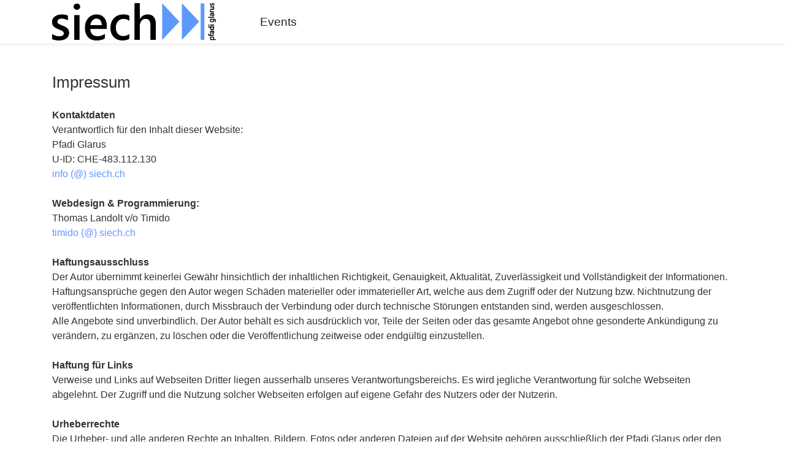

--- FILE ---
content_type: text/html; charset=utf-8
request_url: https://shop.e-guma.ch/pfadiglarus/de/tickets/legalinfo
body_size: 13942
content:
<!DOCTYPE html> 
<html lang="de"> 
<head>
<!-- The below 3 meta tags *must* come first in the head; any other head content must come *after* these tags -->
<meta charset="utf-8">
<meta name="viewport" content="width=device-width, initial-scale=1">
<title>Impressum
 - siech&#228;marsch by Pfadi Glarus</title>




<link rel="icon" href="https://content.e-guma.ch/4223/assets/cropped-Logo_siech_pfeile-1-32x32-bd39012d-df24-431f-b14b-3e53a1857316.png" sizes="32x32">
<link rel="icon" href="https://content.e-guma.ch/4223/assets/cropped-Logo_siech_pfeile-1-192x192-baf3b344-4aba-4956-96eb-e000b94c9b77.png" sizes="192x192">
<link rel="apple-touch-icon" href="https://content.e-guma.ch/4223/assets/cropped-Logo_siech_pfeile-1-180x180-5274688b-792c-4f8f-8037-5ede7741e714.png">

    <link rel="alternate" hreflang="de" href="https://shop.e-guma.ch/pfadiglarus/de/tickets/legalinfo" />

    
        <link rel="preconnect" href="https://cdn.raygun.io">

        <script type="text/javascript">
            !function(a,b,c,d,e,f,g,h){a.RaygunObject=e,a[e]=a[e]||function(){
                    (a[e].o=a[e].o||[]).push(arguments)},f=b.createElement(c),g=b.getElementsByTagName(c)[0],
                f.async=1,f.src=d,g.parentNode.insertBefore(f,g),h=a.onerror,a.onerror=function(b,c,d,f,g){
                    h&&h(b,c,d,f,g),g||(g=new Error(b)),a[e].q=a[e].q||[],a[e].q.push({
                        e: g
                    })
                }
            }(window, document, "script", "//cdn.raygun.io/raygun4js/raygun.min.js", "rg4js");

            rg4js('apiKey', 'fX9uJfWB8LfYU4JZ3z084g');
            rg4js('enableCrashReporting', true);
        </script>
    



        <link rel="stylesheet"
              href="/reactapp/build/static/css/main.f013ffcb.chunk.css" />


<link rel="stylesheet" id="customCss" href="/custom/4223">




<script type="text/javascript">
    var env = {
  "page": "EventLegalInfo",
  "lang": "de"
};
</script>



<style>
    </style>

<style>

    </style>

<script src="/Scripts/jquery-3.6.0.min.js"></script>

<script src="/Scripts/eguma.js?v=6" type="text/javascript"></script>

<script>

    var eguma = new Eguma("4223", "pfadiglarus", "de", false);

</script>

<script>
    var egumaGlobalTranslations = {
  "Shop.Error.BrowserOutdated": "Ihr Browser ist veraltet. Verwenden Sie bitte einen aktuellen Browser.",
  "Shop.Error.ErrorLoadingWebsite": "Es gab ein Problem beim Laden der Webseite. Bitte versuchen Sie es erneut oder kontaktieren Sie uns."
};
</script>




    <style>
        :root {
            --cc-secondary-color: #000;
            --cc-btn-primary-bg: rgb(40 40 40);
            --cc-btn-primary-hover-bg: var(--cc-btn-primary-bg);
            --cc-btn-secondary-bg: rgb(40 40 40);
            --cc-btn-secondary-hover-bg: var(--cc-btn-secondary-bg);
            --cc-btn-secondary-color: rgb(255, 255, 255);
            --cc-btn-secondary-hover-color: rgb(255, 255, 255);
            --cc-footer-bg: #eaeff2;
        }
    </style>
    <script type="text/javascript">
        var cookieConsentConfig = JSON.parse(`{"currentLang":"xy","cookie":{"name":"cookie_consent","path":"/pfadiglarus","expiresAfterDays":180},"language":{"xy":{"consentModal":{"title":"Nutzung von Cookies","description":"Wir nutzen Cookies, um Ihnen die bestmögliche Nutzung unserer Webseite zu ermöglichen und unsere Kommunikation mit Ihnen zu verbessern. Wir berücksichtigen hierbei Ihre Präferenzen und verarbeiten Daten für Marketing, Analytics und Personalisierung nur, wenn Sie uns Ihre Einwilligung geben.","acceptAllBtn":"Alle akzeptieren","acceptNecessaryBtn":"Nur technisch notwendige","showPreferencesBtn":"Einstellungen","footer":"<a href='/pfadiglarus/de/privacypolicy'>Datenschutzerklärung</a>"},"preferencesModal":{"title":"Einstellungen","savePreferencesBtn":"Einstellungen speichern","acceptAllBtn":"Alle akzeptieren","acceptNecessaryBtn":"Nur technisch notwendige","closeIconLabel":"Schliessen","sections":[{"title":"Nutzung von Cookies","description":"Wenn Sie unsere Website besuchen, verwenden wir Cookies, damit Sie auf unserer Website die bestmögliche Erfahrung machen. Diese Cookies können sich auf Sie, Ihre Präferenzen oder Ihr Gerät beziehen. Die Daten identifizieren Sie in der Regel nicht direkt; sie können Ihnen jedoch zu einer stärker personalisierten Interneterfahrung verhelfen. Da wir Ihr Recht auf Privatsphäre respektieren, können Sie entscheiden, ob Sie einige Arten von Cookies nicht erlauben möchten. Um mehr zu erfahren, lesen Sie unsere <a href='/pfadiglarus/de/privacypolicy' class='cc-link'>Datenschutzerklärung</a>."},{"title":"Erforderliche Cookies","description":"Erforderliche Cookies helfen dabei, eine Website nutzbar zu machen, indem sie Grundfunktionen wie Seitennavigation und Zugriff auf sichere Bereiche der Website ermöglichen. Die Website kann ohne diese Cookies nicht richtig funktionieren.","linkedCategory":"necessary"},{"title":"Statistik","description":"Diese Cookies werden genutzt, um Funktionen der Website zuzulassen, die Ihnen eine möglichst komfortable und auf Ihre Interessen zugeschnittene Nutzung ermöglichen. Diese Cookies sammeln Informationen darüber, wie Sie unsere Webseite nutzen, zum Beispiel, welche Seiten Sie am meisten besuchen oder wie Sie sich auf der Seite bewegen. Die gesammelten Informationen helfen uns die Nutzerfreundlichkeit und Qualität unserer Webseite fortlaufend zu verbessern und Ihr Nutzererlebnis zu optimieren.","linkedCategory":"analytics"},{"title":"Marketing","description":"Wir verwenden Web-Technologien (auch Cookies) von ausgewählten Partnern, um Ihnen auf Web- und Social-Media-Seiten besonders auf Sie zugeschnittene Inhalte und Werbung anzeigen zu können. Diese Inhalte werden auf Basis Ihres Nutzungsverhaltens ausgewählt und angezeigt.","linkedCategory":"marketing"}]}}}}`);
    </script>


    <script defer data-domain="shop.e-guma.ch" data-api="https://plausible.e-guma.ch/api/event" src="https://plausible.e-guma.ch/js/script.js"></script>
    <script>
        window.plausible = window.plausible || function () { (window.plausible.q = window.plausible.q || []).push(arguments) }
        document.addEventListener('DOMContentLoaded', function () {
            var buttons = document.querySelectorAll("[data-analytics]");
            for (var i = 0; i < buttons.length; i++) {
                buttons[i].addEventListener('click', handleFormEvent);
                buttons[i].addEventListener('auxclick', handleFormEvent);
            }

            function handleFormEvent(event) {
                var attributes = event.target.getAttribute('data-analytics').split(/,(.+)/);
                var events = [JSON.parse(attributes[0]), JSON.parse(attributes[1] || '{}')];
                plausible.apply(void 0, events);
            }

            if (env.page === "TwintCompletion") {
                var urlParams = new URLSearchParams(window.location.search);
                var orderId = urlParams.get('order-id');
                plausible('TwintCheckoutCompleted', { props: { orderId } });
            }

            if (env.page === "Completion") {
                plausible('CheckoutCompleted', { props: { orderId: env.orderNumber } });
            }
        }, false);
    </script>


</head> 
<body>
<a href="#main-content" class="button-default button-primary skip-link">Zum Hauptinhalt springen</a>
<style>
  .navbar-nav {
    margin-left: 35px;
  }
</style>

    <div class="page-wrapper">



        <div class="content-wrapper">


<div class="nav-container">
    <div class="container">
      <nav class="navbar navbar-expand-lg">
              <div class="navbar-logo">
                  <a id="nav-logo" class="navbar-brand"href="https://siech.ch" target="_self">
                      <img alt="Logo" src="//images.e-guma.ch/4223/assets/fdf1e3bd06054d5ab2d86c4154cff585.svg" class="nav-logo" style="height: 71px; width:267px" />
                  </a>
              </div>

          <div class="collapse navbar-collapse" id="navbarSupportedContent">
              <div class="d-flex d-flex justify-content-end w-100 p-3 d-lg-none">
                  <button class="navbar-toggler navbar-toggler--close" type="button" data-toggle="collapse" data-target="#navbarSupportedContent" aria-controls="navbarSupportedContent" aria-expanded="true" aria-label="Toggle navigation">
                      <div class="navbar-toggler-icon">
                          <span aria-hidden="true"></span>
                          <span aria-hidden="true"></span>
                          <span aria-hidden="true"></span>
                          <span aria-hidden="true"></span>
                      </div>
                  </button>
              </div>
              <ul class="nav navbar-nav mr-auto">

                          <li class="nav-item">
                              <a id="event-nav-events" href="/pfadiglarus/de/events" class="nav-link">Events</a>
                          </li>
                                                  </ul>
          </div>
          
          <ul class="nav meta-nav">
                        </ul>
          
          <button class="navbar-toggler" type="button" data-toggle="collapse" data-target="#navbarSupportedContent" aria-controls="navbarSupportedContent" aria-expanded="false" aria-label="Toggle navigation">
              <div class="navbar-toggler-icon">
                  <span aria-hidden="true"></span>
                  <span aria-hidden="true"></span>
                  <span aria-hidden="true"></span>
                  <span aria-hidden="true"></span>
              </div>
          </button>
      </nav>
    </div>
  </div>
            <main id="main-content">
                
<div class="container page-container">

    <h1>Impressum
</h1>

    <strong>Kontaktdaten</strong><br>Verantwortlich für den Inhalt dieser Website:<br>Pfadi Glarus<br>U-ID: CHE-483.112.130<br><a href="mailto:info@siech.ch">info (@) siech.ch</a><br><br><strong>Webdesign & Programmierung:</strong><br>Thomas Landolt v/o Timido<br><a href="mailto:timido@siech.ch">timido (@) siech.ch</a><br><strong>&nbsp;</strong><br><strong>Haftungsausschluss</strong><br>Der Autor übernimmt keinerlei Gewähr hinsichtlich der inhaltlichen Richtigkeit, Genauigkeit, Aktualität, Zuverlässigkeit und Vollständigkeit der Informationen. Haftungsansprüche gegen den Autor wegen Schäden materieller oder immaterieller Art, welche aus dem Zugriff oder der Nutzung bzw. Nichtnutzung der veröffentlichten Informationen, durch Missbrauch der Verbindung oder durch technische Störungen entstanden sind, werden ausgeschlossen.<br>Alle Angebote sind unverbindlich. Der Autor behält es sich ausdrücklich vor, Teile der Seiten oder das gesamte Angebot ohne gesonderte Ankündigung zu verändern, zu ergänzen, zu löschen oder die Veröffentlichung zeitweise oder endgültig einzustellen.<br><br><strong>Haftung für Links</strong><br>Verweise und Links auf Webseiten Dritter liegen ausserhalb unseres Verantwortungsbereichs. Es wird jegliche Verantwortung für solche Webseiten abgelehnt. Der Zugriff und die Nutzung solcher Webseiten erfolgen auf eigene Gefahr des Nutzers oder der Nutzerin.<br><br><strong>Urheberrechte</strong><br>Die Urheber- und alle anderen Rechte an Inhalten, Bildern, Fotos oder anderen Dateien auf der Website gehören ausschließlich der Pfadi Glarus oder den speziell genannten Rechtsinhabern. Für die Reproduktion jeglicher Elemente ist die schriftliche Zustimmung der Urheberrechtsträger im Voraus einzuholen.<br><br><strong>Datenschutz</strong><br>Gestützt auf Artikel 13 der schweizerischen Bundesverfassung und die datenschutzrechtlichen Bestimmungen des Bundes (Datenschutzgesetz, DSG) hat jede Person Anspruch auf Schutz ihrer Privatsphäre sowie auf Schutz vor Missbrauch ihrer persönlichen Daten. Wir halten diese Bestimmungen ein. Persönliche Daten werden streng vertraulich behandelt und weder an Dritte verkauft noch weiter gegeben. In enger Zusammenarbeit mit unseren Hosting-Providern bemühen wir uns, die Datenbanken so gut wie möglich vor fremden Zugriffen, Verlusten, Missbrauch oder vor Fälschung zu schützen.<br><br><strong>Datenschutzerklärung Pfadibewegung Schweiz<br></strong>Wir als siechämarsch erfassen und bearbeiten Personendaten
unserer Teilnehmenden. Diese werden für generelle Informationen verwendet, zur
Durchführung des Anlasses und um die Sicherheit aller Beteiligten zu
gewährleisten. Dabei bearbeiten wir sowie die Pfadibewegung Schweiz diese
Daten.
<br>Wir legen dabei Wert auf einen transparenten und
verhältnismässigen Umgang mit Personendaten und streben ein gemeinsames
Verständnis des Datenschutzes in der Schweizer Pfadi an.
<br>Auf dieser Seite findet ihr alle nötigen Informationen zur
Datenschutzerklärung der Pfadibewegung Schweiz: 
<a href="https://pfadi.swiss/de/verband/datenschutz/dse/" target="_blank">Datenschutzerklärung</a><br><br><br />
    

</div>

            </main>
        </div>



<footer class="footer">
    <div class="container">
      <div class="row" style="">

        

          <div class="col-sm-3 footer-col footer-payments-ticketing" id="footer-payments">

              <h4>Sicheres Bezahlen</h4>

              <div class="footer-col-title-bar"></div>


              <ul class="footer-payment-list list-unstyled d-flex flex-wrap m-n2">
                      <li>
                          <svg version='1.1' width='72' height='46' xmlns='http://www.w3.org/2000/svg' xmlns:xlink='http://www.w3.org/1999/xlink' x='0px' y='0px'
	                         viewBox='0 0 72 46' xml:space='preserve'>
                        <path d='M34.8,30.4l0.3,0.2c-1,0.7-2.2,1.3-3.4,1.6c-1.2,0.4-2.5,0.6-3.9,0.6c-1.8,0-3.5-0.3-5.1-1s-3-1.7-4.2-2.8
	                        c-1.2-1.2-2.2-2.6-2.8-4.2c-0.7-1.6-1-3.3-1-5.2s0.3-3.5,1-5.2c0.7-1.6,1.6-3,2.8-4.2C19.6,9,21,8.1,22.6,7.4s3.3-1,5.1-1
	                        c1.4,0,2.7,0.2,3.9,0.6c1.2,0.4,2.4,0.9,3.4,1.7l0,0l-0.3,0.3c-0.7,0.7-1.4,1.4-2,2.2c-0.6,0.8-1.1,1.7-1.5,2.6
	                        c-0.4,0.9-0.7,1.9-1,2.9c-0.2,1-0.4,2-0.4,3.1c0,1.1,0.1,2.1,0.4,3.1c0.2,1,0.6,2,1,2.9s0.9,1.8,1.5,2.6
	                        C33.4,29,34.1,29.7,34.8,30.4L34.8,30.4z M20.8,35.9C20.8,35.9,20.8,35.9,20.8,35.9c-0.3,0-0.5,0.1-0.7,0.2
	                        c-0.2,0.1-0.4,0.3-0.5,0.5c-0.1-0.2-0.3-0.4-0.5-0.5c-0.2-0.1-0.4-0.2-0.7-0.2h0c0,0,0,0-0.1,0c-0.2,0-0.4,0-0.6,0.2
	                        c-0.2,0.1-0.3,0.2-0.4,0.4V36h-0.7v3.5h0.8v-2c0,0,0,0,0,0c0,0,0,0,0-0.1c0-0.2,0.1-0.4,0.3-0.6c0.2-0.2,0.4-0.2,0.6-0.2h0
	                        c0.2,0,0.4,0.1,0.6,0.2c0.1,0.2,0.2,0.4,0.2,0.7v2h0.8v-2c0,0,0-0.1,0-0.1c0-0.2,0.1-0.4,0.3-0.6c0.2-0.2,0.4-0.2,0.6-0.2
	                        c0,0,0,0,0.1,0h0c0.3,0,0.5,0.1,0.6,0.2c0.1,0.2,0.2,0.4,0.2,0.7v2h0.7v-2.2c0,0,0,0,0-0.1s0,0,0,0c0-0.4-0.1-0.7-0.4-0.9
	                        c-0.3-0.3-0.6-0.4-0.9-0.4C20.9,35.9,20.9,35.9,20.8,35.9C20.9,35.9,20.9,35.9,20.8,35.9L20.8,35.9C20.9,35.9,20.8,35.9,20.8,35.9z
	                         M25.8,36.5c-0.1-0.2-0.3-0.3-0.4-0.4c-0.2-0.1-0.4-0.2-0.6-0.2h0c-0.5,0-0.9,0.2-1.3,0.6c-0.3,0.3-0.5,0.8-0.5,1.3
	                        c0,0.5,0.2,0.9,0.5,1.3c0.3,0.3,0.7,0.5,1.2,0.6h0h0c0.2,0,0.4-0.1,0.6-0.2c0.2-0.1,0.3-0.2,0.4-0.4v0.4h0.8V36h-0.8
	                        C25.8,36,25.8,36.5,25.8,36.5z M24.7,38.9c-0.3,0-0.6-0.1-0.8-0.3c-0.2-0.2-0.3-0.5-0.3-0.8c0-0.3,0.1-0.6,0.3-0.8
	                        c0.2-0.2,0.5-0.3,0.8-0.3c0.3,0,0.6,0.1,0.8,0.3c0.2,0.2,0.3,0.5,0.3,0.8c0,0,0,0,0,0.1c0,0.3-0.1,0.5-0.3,0.7s-0.4,0.3-0.7,0.3
	                        H24.7C24.8,38.9,24.7,38.9,24.7,38.9z M28.8,37.4c-0.2,0-0.3-0.1-0.4-0.1c-0.1,0-0.2-0.1-0.2-0.2c0-0.1,0.1-0.2,0.2-0.3
	                        c0.1-0.1,0.3-0.1,0.5-0.1c0.2,0,0.4,0.1,0.6,0.1c0.2,0,0.4,0.1,0.5,0.2v0l0.3-0.6c-0.2-0.1-0.4-0.2-0.6-0.3
	                        c-0.2-0.1-0.5-0.1-0.7-0.1c0,0,0,0-0.1,0s0,0-0.1,0c-0.4,0-0.8,0.1-1.1,0.3c-0.3,0.2-0.4,0.5-0.4,0.8c0,0.3,0.1,0.5,0.3,0.7
	                        c0.2,0.2,0.5,0.3,0.9,0.3l0.3,0.1c0.2,0,0.4,0.1,0.5,0.1s0.2,0.1,0.2,0.3c0,0.1-0.1,0.2-0.2,0.3c-0.1,0.1-0.3,0.1-0.6,0.1
	                        c0,0,0,0-0.1,0c-0.2,0-0.4,0-0.6-0.1c-0.2-0.1-0.4-0.2-0.5-0.3l-0.3,0.6c0.2,0.1,0.4,0.2,0.7,0.3c0.2,0.1,0.5,0.1,0.8,0.1
	                        c0,0,0,0,0.1,0c0.5,0,0.9-0.1,1.2-0.3s0.4-0.5,0.4-0.8c0-0.3-0.1-0.6-0.3-0.7s-0.5-0.3-0.9-0.3L28.8,37.4z M36,9.2
	                        c-0.2,0.1-0.3,0.3-0.5,0.4c-0.7,0.6-1.3,1.3-1.9,2c-0.6,0.7-1,1.5-1.4,2.4c-0.4,0.8-0.7,1.7-0.9,2.7c-0.2,0.9-0.3,1.9-0.3,2.9
	                        s0.1,2,0.3,2.9c0.2,0.9,0.5,1.8,0.9,2.7c0.4,0.8,0.9,1.6,1.4,2.4s1.2,1.4,1.9,2v0c0.2,0.1,0.3,0.3,0.5,0.4c0.2-0.1,0.3-0.3,0.5-0.4
	                        c0.7-0.6,1.3-1.3,1.9-2c0.6-0.7,1-1.5,1.4-2.4c0.4-0.8,0.7-1.7,0.9-2.7c0.2-0.9,0.3-1.9,0.3-2.9c0-1-0.1-2-0.3-2.9
	                        c-0.2-0.9-0.5-1.8-0.9-2.7c-0.4-0.8-0.9-1.6-1.4-2.4c-0.6-0.7-1.2-1.4-1.9-2C36.3,9.5,36.2,9.3,36,9.2z M32.6,38.7
	                        c-0.1-0.1-0.1-0.2-0.1-0.4v-1.6h1.3V36h-1.3v-1.1h-0.8V36H31v0.7h0.7v1.6c0,0.4,0.1,0.7,0.3,0.9s0.5,0.3,0.9,0.3
	                        c0.2,0,0.3,0,0.5-0.1c0.2,0,0.3-0.1,0.4-0.2l-0.2-0.6c-0.1,0.1-0.2,0.1-0.3,0.2c-0.1,0-0.2,0-0.3,0C32.8,38.9,32.6,38.9,32.6,38.7z
	                         M34.9,36.5c-0.3,0.3-0.5,0.8-0.5,1.3c0,0.5,0.2,0.9,0.5,1.3c0.3,0.4,0.8,0.6,1.3,0.6c0,0,0,0,0.1,0c0.2,0,0.5,0,0.7-0.1
	                        c0.2-0.1,0.4-0.2,0.6-0.4l-0.4-0.6c-0.1,0.1-0.3,0.2-0.5,0.3c-0.2,0.1-0.4,0.1-0.6,0.1c0,0,0,0,0,0c0,0,0,0-0.1,0
	                        c-0.2,0-0.5-0.1-0.6-0.2c-0.2-0.2-0.3-0.4-0.3-0.6h2.6c0-0.1,0-0.1,0-0.2c0,0,0-0.1,0-0.1c0,0,0,0,0-0.1s0-0.1,0-0.1
	                        c0-0.4-0.2-0.8-0.5-1.2s-0.7-0.5-1.2-0.5C35.6,36,35.2,36.2,34.9,36.5z M35.1,37.5c0-0.2,0.1-0.4,0.3-0.6c0.2-0.2,0.4-0.2,0.6-0.2h0
	                        c0.2,0,0.5,0.1,0.6,0.2s0.3,0.4,0.3,0.6H35.1z M44.1,6.3c-1.4,0-2.7,0.2-3.9,0.6c-1.3,0.4-2.4,0.9-3.4,1.7l0,0l0.3,0.3
	                        c0.7,0.7,1.4,1.4,2,2.2c0.6,0.8,1.1,1.7,1.5,2.6c0.4,0.9,0.7,1.9,1,2.9s0.4,2.1,0.4,3.1c0,1.1-0.1,2.1-0.3,3.1s-0.6,2-1,2.9
	                        s-0.9,1.8-1.6,2.6c-0.6,0.8-1.3,1.5-2,2.2v0l-0.3,0.2c1,0.7,2.2,1.3,3.4,1.6c1.3,0.4,2.6,0.6,3.9,0.6c1.9,0,3.6-0.3,5.2-1
	                        c1.6-0.7,3-1.7,4.2-2.8c1.2-1.2,2.2-2.6,2.8-4.2c0.7-1.6,1-3.3,1-5.2s-0.3-3.5-1-5.2c-0.7-1.6-1.6-3-2.8-4.2S51,8.1,49.4,7.4
	                        S46,6.3,44.1,6.3L44.1,6.3z M39.3,36h-0.7v3.5h0.7v-2c0-0.3,0.1-0.5,0.2-0.7c0.1-0.2,0.3-0.2,0.6-0.2h0c0.1,0,0.2,0,0.3,0
	                        s0.2,0,0.2,0.1l0.2-0.7c-0.1,0-0.2,0-0.3-0.1s-0.2,0-0.3,0c-0.2,0-0.4,0-0.5,0.1c-0.2,0.1-0.3,0.2-0.4,0.3v0L39.3,36L39.3,36z
	                         M42.9,36.7c0.2,0,0.3,0,0.5,0.1c0.2,0.1,0.3,0.1,0.4,0.2l0.3-0.6c-0.2-0.1-0.3-0.2-0.5-0.3c-0.2-0.1-0.4-0.1-0.6-0.1c0,0,0,0-0.1,0
	                        c0,0,0,0-0.1,0s0,0-0.1,0c-0.5,0-0.9,0.2-1.3,0.5c-0.4,0.4-0.5,0.8-0.5,1.3s0.2,1,0.5,1.3c0.4,0.4,0.8,0.5,1.3,0.5c0,0,0,0,0.1,0
	                        s0,0,0.1,0H43c0.2,0,0.4,0,0.6-0.1c0.2-0.1,0.4-0.2,0.5-0.3l-0.4-0.6c-0.1,0.1-0.2,0.2-0.4,0.2c-0.2,0.1-0.3,0.1-0.5,0.1
	                        c-0.3,0-0.5-0.1-0.7-0.4s-0.3-0.5-0.3-0.8c0-0.3,0.1-0.5,0.3-0.8C42.3,36.8,42.6,36.7,42.9,36.7L42.9,36.7L42.9,36.7z M47.4,36.5
	                        c-0.1-0.2-0.3-0.3-0.5-0.4c-0.2-0.1-0.4-0.2-0.6-0.2c0,0,0,0-0.1,0c-0.5,0-0.9,0.2-1.2,0.6c-0.3,0.3-0.5,0.8-0.5,1.3
	                        c0,0.5,0.2,0.9,0.5,1.3c0.3,0.4,0.7,0.5,1.2,0.6c0,0,0,0,0.1,0c0.2,0,0.4-0.1,0.6-0.2c0.2-0.1,0.3-0.2,0.5-0.4v0.4h0.7V36h-0.7V36.5
	                        z M46.3,38.9c-0.3,0-0.6-0.1-0.8-0.3c-0.2-0.2-0.3-0.5-0.3-0.8c0-0.3,0.1-0.6,0.3-0.8c0.2-0.2,0.5-0.3,0.8-0.3
	                        c0.3,0,0.6,0.1,0.8,0.3c0.2,0.2,0.3,0.5,0.3,0.8c0,0,0,0,0,0.1c0,0.3-0.1,0.5-0.3,0.7S46.7,38.9,46.3,38.9
	                        C46.4,38.9,46.3,38.9,46.3,38.9z M50,36h-0.8v3.5H50v-2c0-0.3,0.1-0.5,0.2-0.7c0.1-0.2,0.3-0.2,0.6-0.2c0.1,0,0.2,0,0.3,0
	                        s0.2,0,0.2,0.1l0.2-0.7c-0.1,0-0.2,0-0.3-0.1c-0.1,0-0.2,0-0.3,0h0c-0.2,0-0.3,0-0.5,0.1c-0.2,0.1-0.3,0.2-0.4,0.3v0L50,36L50,36z
	                         M54.5,36.5c-0.1-0.2-0.3-0.3-0.5-0.4c-0.2-0.1-0.4-0.2-0.6-0.2c0,0,0,0-0.1,0c-0.5,0-0.9,0.2-1.2,0.6c-0.3,0.3-0.5,0.8-0.5,1.3
	                        c0,0.5,0.2,0.9,0.5,1.3c0.3,0.4,0.7,0.5,1.2,0.6c0,0,0,0,0.1,0c0.2,0,0.4-0.1,0.6-0.2c0.2-0.1,0.3-0.2,0.5-0.4v0.4h0.8v-4.9h-0.8
	                        V36.5z M53.5,38.9c-0.3,0-0.6-0.1-0.8-0.3c-0.2-0.2-0.3-0.5-0.3-0.8c0-0.3,0.1-0.6,0.3-0.8s0.5-0.3,0.8-0.3c0.3,0,0.6,0.1,0.8,0.3
	                        c0.2,0.2,0.3,0.5,0.3,0.8c0,0,0,0,0,0.1c0,0.3-0.1,0.5-0.3,0.7C54.1,38.8,53.8,38.9,53.5,38.9C53.5,38.9,53.5,38.9,53.5,38.9z'/>
                        </svg>
                    
                      </li>
                      <li>
                          <svg version='1.1' width='72' height='46' xmlns='http://www.w3.org/2000/svg' xmlns:xlink='http://www.w3.org/1999/xlink' x='0px' y='0px'
	                     viewBox='0 0 72 46' xml:space='preserve'>
                    <path d='M13.6,14.09c0.54,0.02,1.02,0.14,1.42,0.35c0.4,0.21,0.68,0.6,0.82,1.17l1.73,8.29c-0.42-1.09-0.99-2.12-1.71-3.1
		                    c-0.72-0.98-1.57-1.87-2.57-2.68c-1-0.81-2.14-1.52-3.42-2.15c-1.28-0.63-2.7-1.13-4.25-1.51l0.09-0.36h7.93H13.6z M11.81,16.87
		                    l-1.48-0.7v0.03c0.16,0.06,0.3,0.16,0.41,0.3c0.11,0.14,0.19,0.31,0.23,0.51L11.81,16.87z M22.89,14.09h5.21l-7.75,18.04h-5.21
		                    l-4.39-15.77c0.77,0.38,1.51,0.86,2.24,1.42c0.73,0.57,1.39,1.18,2,1.85s1.13,1.37,1.57,2.1c0.44,0.74,0.78,1.47,1,2.19l0.51,2.48
		                    L22.89,14.09z M30.07,13.94l-3.06,18.04h4.9L35,13.94H30.07z M49.77,14.51l-0.67,3.91l-0.42-0.21l0.06,0.03
		                    c-0.54-0.22-1.12-0.4-1.71-0.53c-0.59-0.13-1.21-0.2-1.83-0.2c-0.04,0-0.08,0-0.11,0s-0.07,0-0.11,0c-0.95,0-1.66,0.17-2.12,0.5
		                    c-0.46,0.33-0.7,0.68-0.7,1.04c0,0.42,0.25,0.8,0.74,1.14c0.5,0.33,1.17,0.7,2.01,1.1c1.43,0.65,2.48,1.37,3.15,2.18
		                    c0.67,0.81,1,1.72,1,2.72c-0.02,0.95-0.23,1.8-0.64,2.56c-0.4,0.76-0.98,1.4-1.73,1.94c-0.75,0.54-1.65,0.95-2.69,1.24
		                    c-1.05,0.29-2.22,0.44-3.51,0.44c-0.02,0-0.05,0-0.08,0s-0.06,0-0.08,0c-0.95,0-1.87-0.08-2.77-0.24c-0.9-0.16-1.74-0.39-2.53-0.7
		                    l0.7-4.03l0.61,0.27l-0.06-0.03c0.67,0.32,1.37,0.57,2.1,0.74c0.74,0.17,1.5,0.26,2.29,0.26c0.06,0,0.12,0,0.17,0
		                    c0.05,0,0.1,0,0.14,0c0.71,0,1.38-0.14,2.01-0.42s0.95-0.73,0.95-1.33c0-0.4-0.19-0.77-0.58-1.11c-0.38-0.33-1.05-0.71-2-1.13
		                    c-0.95-0.44-1.91-1.05-2.88-1.82c-0.97-0.77-1.45-1.8-1.45-3.09c0-0.89,0.21-1.7,0.62-2.42c0.41-0.73,0.99-1.35,1.73-1.88
		                    c0.74-0.52,1.61-0.93,2.62-1.23c1.01-0.29,2.13-0.44,3.36-0.44h-0.03c0.04,0,0.07,0,0.09,0c0.02,0,0.04,0,0.06,0
		                    c0.77,0,1.51,0.07,2.24,0.2C48.47,14.11,49.15,14.29,49.77,14.51z M62.4,14.09l4,18.04h-4.57c-0.32-1.49-0.53-2.39-0.61-2.69h-6.3
		                    c-0.1,0.22-0.44,1.12-1.03,2.69h-5.18l7.33-16.53c0.24-0.58,0.58-0.98,1.01-1.2c0.43-0.21,0.94-0.32,1.53-0.32H62.4z M56.34,25.74
		                    h4.12l-1.15-5.24l-0.33-1.54c-0.12,0.34-0.34,0.92-0.67,1.73c-1.11,2.85-1.77,4.52-1.97,5.02V25.74z'/>
                    </svg>
                    
                      </li>
                      <li>
                          <svg height='46' width='76' viewBox='0 0 300 192' version='1.1' xmlns='http://www.w3.org/2000/svg' xmlns:xlink='http://www.w3.org/1999/xlink' xml:space='preserve'><g transform='matrix(4.16667,0,0,4.16667,0,0)'><g transform='matrix(0.0978286,0,0,0.0978286,4.69741,-2.04902)'><path d='M116.9,158.5C109.4,167.4 97.4,174.4 85.4,173.4C83.9,161.4 89.8,148.6 96.7,140.8C104.2,131.7 117.3,125.2 128,124.7C129.2,137.1 124.3,149.4 116.9,158.5M127.8,175.7C110.4,174.7 95.5,185.6 87.3,185.6C78.9,185.6 66.3,176.2 52.5,176.5C34.6,176.8 18,186.9 8.9,203C-9.9,235.3 4,283 22.2,309.3C31.1,322.3 41.7,336.6 55.7,336.1C69,335.6 74.2,327.5 90.2,327.5C106.3,327.5 111,336.1 125,335.9C139.5,335.6 148.6,322.9 157.5,309.9C167.6,295.1 171.8,280.8 172,280C171.7,279.7 144,269.1 143.7,237.1C143.4,210.3 165.6,197.6 166.6,196.8C154.1,178.2 134.6,176.2 127.8,175.7M228.2,139.5L228.2,334.4L258.5,334.4L258.5,267.8L300.4,267.8C338.7,267.8 365.5,241.5 365.5,203.5C365.5,165.5 339.1,139.5 301.4,139.5L228.2,139.5ZM258.5,165L293.4,165C319.7,165 334.7,179 334.7,203.6C334.7,228.2 319.7,242.4 293.3,242.4L258.5,242.4L258.5,165ZM420.7,335.9C439.7,335.9 457.3,326.3 465.3,311L465.9,311L465.9,334.4L493.9,334.4L493.9,237.4C493.9,209.3 471.4,191.1 436.8,191.1C404.7,191.1 380.9,209.5 380,234.7L407.3,234.7C409.6,222.7 420.7,214.8 435.9,214.8C454.4,214.8 464.8,223.4 464.8,239.3L464.8,250.1L427,252.4C391.9,254.5 372.9,268.9 372.9,293.9C373,319.1 392.6,335.9 420.7,335.9ZM428.9,312.8C412.8,312.8 402.5,305 402.5,293.2C402.5,280.9 412.4,273.8 431.3,272.7L464.9,270.6L464.9,281.6C464.9,299.8 449.4,312.8 428.9,312.8ZM531.4,387.4C560.9,387.4 574.8,376.1 586.9,342L640,193L609.2,193L573.6,308.1L573,308.1L537.4,193L505.8,193L557,334.9L554.2,343.5C549.6,358.1 542.1,363.8 528.7,363.8C526.3,363.8 521.7,363.5 519.8,363.3L519.8,386.7C521.6,387.1 529.1,387.4 531.4,387.4Z'/></g></g></svg>
                      </li>
                      <li>
                          <svg height='46' width='76' viewBox='0 0 72 46' version='1.1' xmlns='http://www.w3.org/2000/svg' xmlns:xlink='http://www.w3.org/1999/xlink' xml:space='preserve'><g transform='matrix(0.0975202,0,0,0.0975202,4.79555,-1.96973)'><path d='M105.7,215L105.7,256.3L162.8,256.3C160.48,269.573 152.859,281.348 141.7,288.9C132.2,295.5 120,299.2 105.7,299.2C78.1,299.2 54.8,280.3 46.4,255C42.02,241.687 42.02,227.313 46.4,214C54.8,188.5 78.1,169.6 105.7,169.6C120.806,169.323 135.407,175.128 146.2,185.7L176.5,155C157.42,136.886 132.008,126.908 105.7,127.2C65.622,127.356 28.948,150.316 11.3,186.3C-3.821,216.559 -3.821,252.241 11.3,282.5L11.3,282.7C28.94,318.678 65.631,341.61 105.7,341.7C134.2,341.7 158.3,332.2 175.7,315.8C195.7,297.2 207.1,269.6 207.1,236.9C207.135,229.566 206.566,222.241 205.4,215L105.7,215ZM495.1,211C485,201.6 471.2,196.9 453.7,196.9C431.2,196.9 414.4,205.2 403.2,221.8L424.1,235.1C431.767,223.767 442.2,218.1 455.4,218.1C463.824,218.116 471.95,221.252 478.2,226.9C484.284,232.221 487.785,239.917 487.8,248L487.8,253.5C478.7,248.4 467.2,245.7 453.2,245.7C436.8,245.7 423.5,249.6 413.7,257.5C403.9,265.4 398.9,275.8 398.9,289.1C398.564,301.09 403.679,312.609 412.8,320.4C422.1,328.7 433.8,332.9 447.6,332.9C463.9,332.9 476.8,325.6 486.6,311L487.6,311L487.6,328.7L510.2,328.7L510.2,250C510.3,233.5 505.3,220.3 495.1,211ZM475.9,300.3C468.898,307.449 459.306,311.487 449.3,311.5C442.655,311.59 436.181,309.362 431,305.2C426.081,301.531 423.184,295.737 423.2,289.6C423.2,282.6 426.4,276.8 432.7,272.2C439,267.6 447.2,265.2 456.8,265.2C470,265 480.3,268 487.6,273.9C487.6,284.1 483.7,292.9 475.9,300.3ZM382.2,158.3C371.485,147.587 356.849,141.696 341.7,142L279.1,142L279.1,328.7L302.7,328.7L302.7,253.1L341.7,253.1C357.7,253.1 371.2,247.7 382.2,237.2C383.1,236.3 384,235.4 384.9,234.5C404.775,212.758 403.611,178.636 382.3,158.3L382.2,158.3ZM365.6,220.5C359.586,226.921 351.093,230.456 342.3,230.2L302.7,230.2L302.7,165L342.3,165C350.75,164.961 358.88,168.271 364.9,174.2C377.583,186.791 377.94,207.479 365.7,220.5L365.6,220.5ZM614.3,201L577.8,292.7L577.3,292.7L539.9,201L514.2,201L566,320.6L536.6,384.9L561,384.9L640,201L614.3,201Z'/></g></svg>
                      </li>
                      <li>
                          <svg version='1.1' height='46' width='76' xmlns='http://www.w3.org/2000/svg' xmlns:xlink='http://www.w3.org/1999/xlink' x='0px' y='0px'
	             viewBox='0 0 72 46' xml:space='preserve'>
            <path d='M67.95,15.75h-11.5v2.8h4.1v12h3.2v-12h4.2V15.75z M15.65,15.75H4.05v2.8h4.2v12h3.2v-12h4.2L15.65,15.75z M48.95,15.45
	            c-3.6,0-5.6,2.3-5.6,5.7v9.4h3.2v-9.5c0-1.5,0.9-2.6,2.5-2.6s2.4,1.3,2.4,2.6v9.5h3.2v-9.4C54.65,17.65,52.55,15.45,48.95,15.45z
	             M36.75,15.75v14.8h3.3v-14.8H36.75z M25.85,21.65l0.1,0.7l3,8.2h1.4l4.1-14.8h-3.2l-2,7.8l-0.1,0.9l-0.1-0.9l-2.7-7.8h-1l-2.6,7.8
	            l-0.2,0.9l-0.1-0.9l-2-7.8h-3.2l4.2,14.8h1.3l3-8.2L25.85,21.65'/>
            </svg>
            
                      </li>
              </ul>
        
          </div>
          

        <div class="col-sm-3 footer-col" id="footer-links">

          <h4>Links</h4>

          <div class="footer-col-title-bar"></div>
            
            <ul class="list-unstyled footer-link-list">
                        <li><a href="/pfadiglarus/de/events" target="">Events</a></li>  
                        <li><a href="/pfadiglarus/de/tickets/terms" target="_blank">AGB</a></li>  
                        <li><a href="/pfadiglarus/de/tickets/legalinfo" target="_blank">Impressum
</a></li>  
                        <li><a href="/pfadiglarus/de/tickets/privacypolicy" target="_blank">Datenschutz</a></li>  
            </ul>
            
                <h5 style="margin-bottom: 1rem">FOLLOW US</h5>
                <ul class="footer-social">
                
                        <li>
                            <a href="https://www.facebook.com/siecha.marsch/" target="_blank" rel="noopener noreferrer">
                                <svg xmlns="http://www.w3.org/2000/svg" viewBox="0 0 320 512" fill="currentColor" width="26" height="26"><path d="M279.14 288l14.22-92.66h-88.91v-60.13c0-25.35 12.42-50.06 52.24-50.06h40.42V6.26S260.43 0 225.36 0c-73.22 0-121.08 44.38-121.08 124.72v70.62H22.89V288h81.39v224h100.17V288z"/></svg>
                                <span class="sr-only">Facebook</span>
                            </a>
                        </li>
                        <li>
                            <a href="https://www.instagram.com/siecha.marsch/" target="_blank" rel="noopener noreferrer">
                                <svg xmlns="http://www.w3.org/2000/svg" viewBox="0 0 448 512" width="26" height="26"><path d="M224.1 141c-63.6 0-114.9 51.3-114.9 114.9s51.3 114.9 114.9 114.9S339 319.5 339 255.9 287.7 141 224.1 141zm0 189.6c-41.1 0-74.7-33.5-74.7-74.7s33.5-74.7 74.7-74.7 74.7 33.5 74.7 74.7-33.6 74.7-74.7 74.7zm146.4-194.3c0 14.9-12 26.8-26.8 26.8-14.9 0-26.8-12-26.8-26.8s12-26.8 26.8-26.8 26.8 12 26.8 26.8zm76.1 27.2c-1.7-35.9-9.9-67.7-36.2-93.9-26.2-26.2-58-34.4-93.9-36.2-37-2.1-147.9-2.1-184.9 0-35.8 1.7-67.6 9.9-93.9 36.1s-34.4 58-36.2 93.9c-2.1 37-2.1 147.9 0 184.9 1.7 35.9 9.9 67.7 36.2 93.9s58 34.4 93.9 36.2c37 2.1 147.9 2.1 184.9 0 35.9-1.7 67.7-9.9 93.9-36.2 26.2-26.2 34.4-58 36.2-93.9 2.1-37 2.1-147.8 0-184.8zM398.8 388c-7.8 19.6-22.9 34.7-42.6 42.6-29.5 11.7-99.5 9-132.1 9s-102.7 2.6-132.1-9c-19.6-7.8-34.7-22.9-42.6-42.6-11.7-29.5-9-99.5-9-132.1s-2.6-102.7 9-132.1c7.8-19.6 22.9-34.7 42.6-42.6 29.5-11.7 99.5-9 132.1-9s102.7-2.6 132.1 9c19.6 7.8 34.7 22.9 42.6 42.6 11.7 29.5 9 99.5 9 132.1s2.7 102.7-9 132.1z"/></svg>
                                <span class="sr-only">Instagram</span>
                            </a>
                        </li>

                </ul>
        </div>

        <div class="col-sm-3 footer-col" id="footer-contact">
          <h4>Kontakt</h4>

            <div class="footer-col-title-bar"></div>
            
            <ul class="list-unstyled">
                    <li>siech&#228;marsch by Pfadi Glarus</li>
                                    <li>U-ID: CHE-483.112.130</li>
                                    <li> </li>
            </ul>
            <ul class="list-unstyled">

                <li><a href="mailto:info@siech.ch"><span class="fa-solid fa-envelope" aria-hidden="true"></span> E-Mail <br /></a></li>
                <li><a id="footer-contact-web-url" href="http://siech.ch" target="_self"><span class="fa-solid fa-globe" aria-hidden="true"></span> Web<br /></a></li>
            </ul>        

           
            

        </div>

      </div>

    </div>

  </footer>

  <div class="powered-by-eguma">
    <div class="container">
        <div>
            Powered by <a href="https://www.e-guma.ch/?utm_source=ticket-shop&utm_campaign=mandant-4223" rel="noopener" target="_blank"><strong>e-guma</strong> Gutschein- und Ticketsystem</a>
        </div>
    </div>
  </div>

    </div>




<script src="/Scripts/jquery.numeric.js" type="text/javascript"></script>
<script src="/Scripts/jquery.number_format.js" type="text/javascript"></script>

<script src="/Scripts/jquery.validate.min.js" type="text/javascript"></script>
<script src="/Scripts/jquery.tmpl.min.js" type="text/javascript"></script>

<script>
    var egumaAlgolia = {
  "isEsurprise": false
};
</script>

    <script src="/reactapp/build/static/js/runtime-main.8aee6a48.js"></script>
    <script src="/reactapp/build/static/js/4.5df19bf6.chunk.js"></script>
    <script src="/reactapp/build/static/js/main.25e5e812.chunk.js"></script>

</body>
</html>


--- FILE ---
content_type: text/css; charset=utf-8
request_url: https://shop.e-guma.ch/custom/4223
body_size: 1179
content:
:root{--global-background-color:rgba(255,255,255,1);--global-text-color:rgba(51,51,51,1);--input-border-color:rgba(221,221,221,1);--input-focus-border-color:rgba(221,221,221,1);--input-placeholder-color:rgba(221,221,221,1);--primary-button-color:rgba(255,255,255,1);--primary-button-background-color:rgba(100,149,254,1);--primary-button-hover-bg-color:rgba(49,114,254,1);--page-link-color:rgba(100,149,254,1);--page-link-hover-color:rgba(49,114,254,1);--nav-bg-color:rgba(255,255,255,1);--nav-link-color:rgba(34,34,34,1);--mobile-nav-border-color:rgba(34,34,34,1);--border-color:rgba(221,221,221,1)}body{background-color:rgba(255,255,255,1);font-family:'Helvetica',Arial,sans-serif;color:rgba(51,51,51,1)}.table{color:rgba(51,51,51,1)}.text-light-color{color:rgba(51,51,51,.75)}.product-card-link{color:rgba(51,51,51,1) !important}.product-card-link:hover{color:rgba(51,51,51,1) !important}.page-container a{color:rgba(100,149,254,1)}.page-container a:hover{color:rgba(49,114,254,1)}.nav-container,.lead-title,h1,.footer h4{font-family:'Helvetica',Arial,sans-serif}.header-font{color:rgba(51,51,51,1)}h1{color:rgba(51,51,51,1)}.table td,.table thead th,.table tbody td,.table tfoot td,.table tr{border-color:rgba(221,221,221,1)}hr{border-top-color:rgba(221,221,221,1)}.border-color{border-color:rgba(221,221,221,1)}.border-color-text{color:rgba(221,221,221,1)}.button-primary{color:rgba(255,255,255,1) !important;background-color:rgba(100,149,254,1);border:2px solid rgba(100,149,254,1)}.button-primary:hover{color:rgba(255,255,255,1) !important;background-color:rgba(49,114,254,1);border-color:rgba(49,114,254,1)}.button-primary:focus-visible,.btn:focus-visible{outline:2px solid rgba(221,221,221,1) !important;outline-offset:2px}.button-secondary{color:rgba(51,51,51,1) !important;background-color:rgba(230,230,230,1);border:2px solid rgba(230,230,230,1)}.button-secondary:hover{color:rgba(51,51,51,1) !important;background-color:rgba(215,215,215,1);border-color:rgba(215,215,215,1)}.button-secondary:focus-visible{outline:2px solid rgba(221,221,221,1) !important;outline-offset:2px}.button-secondary-color{color:rgba(51,51,51,1) !important}.button-secondary-background-color{background-color:rgba(230,230,230,1)}.nav-container{background-color:var(--nav-bg-color)}.nav-link{color:rgba(34,34,34,1)}.nav-link:hover{color:rgba(49,114,254,1)}.navbar-toggler-icon{color:rgba(34,34,34,1)}.footer{background-color:rgba(255,255,255,1);color:rgba(51,51,51,1)}.footer-col li{min-height:24px}.footer a{color:rgba(100,149,254,1)}.footer a:hover{color:rgba(49,114,254,1)}.footer-col-title-bar{background-color:rgba(255,255,255,.3)}.powered-by-eguma{background-color:rgba(244,244,244,1);color:rgba(51,51,51,1)}.powered-by-eguma a{color:rgba(100,149,254,1)}.powered-by-eguma a:hover{color:rgba(49,114,254,1)}.language-switcher,.language-switcher:focus{background-color:rgba(255,255,255,1);color:rgba(51,51,51,1);border-color:rgba(255,255,255,.3)}.CalendarDay__default{font-weight:bold}.CalendarDay__default:hover{color:rgba(255,255,255,1) !important;background:rgba(100,149,254,1) !important;border-color:rgba(100,149,254,1) !important}.CalendarDay__blocked_out_of_range:hover{color:#cacccd !important;background:#fff !important;border-color:#e4e7e7 !important}.CalendarDay__blocked_calendar:hover{background:#cacccd !important;border:1px solid #cacccd !important;color:#82888a !important}.CalendarDay__selected,.CalendarDay__selected:active,.CalendarDay__selected:hover,.CalendarDay__selected_span,.CalendarDay__selected_span:active,.CalendarDay__selected_span:hover{color:rgba(255,255,255,1) !important;background:rgba(100,149,254,1) !important;border-color:rgba(100,149,254,1) !important}.calendar--timeslot{box-shadow:1px 0 0 0 rgba(221,221,221,1),0 1px 0 0 rgba(221,221,221,1),1px 1px 0 0 rgba(221,221,221,1),1px 0 0 0 rgba(221,221,221,1) inset,0 1px 0 0 rgba(221,221,221,1) inset;padding:10px 5px;border-radius:4px;margin-right:5px;margin-bottom:5px;min-width:130px;text-align:center}.calendar--timeslot-enabled{color:rgba(51,51,51,1);border-color:rgba(221,221,221,1);cursor:pointer;font-weight:bold}.calendar--timeslot-enabled:hover{color:rgba(255,255,255,1);background-color:rgba(100,149,254,1)}.calendar--timeslot-selected{color:rgba(255,255,255,1);background-color:rgba(100,149,254,1)}.calendar--timeslot-available{font-size:.8em;color:currentColor}.covid-cert-box{border:solid 2px rgba(221,221,221,1);padding:10px}

--- FILE ---
content_type: image/svg+xml
request_url: https://images.e-guma.ch/4223/assets/fdf1e3bd06054d5ab2d86c4154cff585.svg
body_size: 182123
content:
<?xml version="1.0" encoding="utf-8"?>
<svg xmlns="http://www.w3.org/2000/svg" xmlns:cc="http://creativecommons.org/ns#" xmlns:dc="http://purl.org/dc/elements/1.1/" xmlns:rdf="http://www.w3.org/1999/02/22-rdf-syntax-ns#" xmlns:svg="http://www.w3.org/2000/svg" xmlns:xlink="http://www.w3.org/1999/xlink" viewBox="0 0 1031.04 234.24001" height="234.24001" width="1031.04" id="svg10" version="1.1">
  
  <defs id="defs14"/>
  <g id="g18">
    <image id="image20" style="image-rendering:optimizeQuality" preserveAspectRatio="none" height="234.24001" width="1031.04" xlink:href="[data-uri]&#xA;AQEsAAAAAQAB/+E9H2h0dHA6Ly9ucy5hZG9iZS5jb20veGFwLzEuMC8APD94cGFja2V0IGJlZ2lu&#xA;PSLvu78iIGlkPSJXNU0wTXBDZWhpSHpyZVN6TlRjemtjOWQiPz4KPHg6eG1wbWV0YSB4bWxuczp4&#xA;PSJhZG9iZTpuczptZXRhLyIgeDp4bXB0az0iQWRvYmUgWE1QIENvcmUgNS42LWMxNDMgNzkuMTYx&#xA;MzU2LCAyMDE3LzA5LzA3LTAxOjExOjIyICAgICAgICAiPgogICA8cmRmOlJERiB4bWxuczpyZGY9&#xA;Imh0dHA6Ly93d3cudzMub3JnLzE5OTkvMDIvMjItcmRmLXN5bnRheC1ucyMiPgogICAgICA8cmRm&#xA;OkRlc2NyaXB0aW9uIHJkZjphYm91dD0iIgogICAgICAgICAgICB4bWxuczpleGlmPSJodHRwOi8v&#xA;bnMuYWRvYmUuY29tL2V4aWYvMS4wLyIKICAgICAgICAgICAgeG1sbnM6eG1wPSJodHRwOi8vbnMu&#xA;YWRvYmUuY29tL3hhcC8xLjAvIgogICAgICAgICAgICB4bWxuczp4bXBHSW1nPSJodHRwOi8vbnMu&#xA;YWRvYmUuY29tL3hhcC8xLjAvZy9pbWcvIgogICAgICAgICAgICB4bWxuczpkYz0iaHR0cDovL3B1&#xA;cmwub3JnL2RjL2VsZW1lbnRzLzEuMS8iCiAgICAgICAgICAgIHhtbG5zOnhtcE1NPSJodHRwOi8v&#xA;bnMuYWRvYmUuY29tL3hhcC8xLjAvbW0vIgogICAgICAgICAgICB4bWxuczpzdFJlZj0iaHR0cDov&#xA;L25zLmFkb2JlLmNvbS94YXAvMS4wL3NUeXBlL1Jlc291cmNlUmVmIyIKICAgICAgICAgICAgeG1s&#xA;bnM6c3RFdnQ9Imh0dHA6Ly9ucy5hZG9iZS5jb20veGFwLzEuMC9zVHlwZS9SZXNvdXJjZUV2ZW50&#xA;IyIKICAgICAgICAgICAgeG1sbnM6c3RNZnM9Imh0dHA6Ly9ucy5hZG9iZS5jb20veGFwLzEuMC9z&#xA;VHlwZS9NYW5pZmVzdEl0ZW0jIj4KICAgICAgICAgPGV4aWY6Q29sb3JTcGFjZT4xPC9leGlmOkNv&#xA;bG9yU3BhY2U+CiAgICAgICAgIDx4bXA6Q3JlYXRvclRvb2w+QWRvYmUgSWxsdXN0cmF0b3IgQ0Mg&#xA;MjIuMSAoV2luZG93cyk8L3htcDpDcmVhdG9yVG9vbD4KICAgICAgICAgPHhtcDpDcmVhdGVEYXRl&#xA;PjIwMjAtMDktMDlUMTE6MjU6NTErMDI6MDA8L3htcDpDcmVhdGVEYXRlPgogICAgICAgICA8eG1w&#xA;Ok1vZGlmeURhdGU+MjAyMC0wOS0wOVQwOToyNTo1Nlo8L3htcDpNb2RpZnlEYXRlPgogICAgICAg&#xA;ICA8eG1wOk1ldGFkYXRhRGF0ZT4yMDIwLTA5LTA5VDExOjI1OjUxKzAyOjAwPC94bXA6TWV0YWRh&#xA;dGFEYXRlPgogICAgICAgICA8eG1wOlRodW1ibmFpbHM+CiAgICAgICAgICAgIDxyZGY6QWx0Pgog&#xA;ICAgICAgICAgICAgICA8cmRmOmxpIHJkZjpwYXJzZVR5cGU9IlJlc291cmNlIj4KICAgICAgICAg&#xA;ICAgICAgICAgPHhtcEdJbWc6d2lkdGg+MjU2PC94bXBHSW1nOndpZHRoPgogICAgICAgICAgICAg&#xA;ICAgICA8eG1wR0ltZzpoZWlnaHQ+NjA8L3htcEdJbWc6aGVpZ2h0PgogICAgICAgICAgICAgICAg&#xA;ICA8eG1wR0ltZzpmb3JtYXQ+SlBFRzwveG1wR0ltZzpmb3JtYXQ+CiAgICAgICAgICAgICAgICAg&#xA;IDx4bXBHSW1nOmltYWdlPi85ai80QUFRU2taSlJnQUJBZ0VCTEFFc0FBRC83UUFzVUdodmRHOXph&#xA;Rzl3SURNdU1BQTRRa2xOQSswQUFBQUFBQkFCTEFBQUFBRUEmI3hBO0FRRXNBQUFBQVFBQi8rNEFE&#xA;a0ZrYjJKbEFHVEFBQUFBQWYvYkFJUUFCZ1FFQkFVRUJnVUZCZ2tHQlFZSkN3Z0dCZ2dMREFvS0N3&#xA;b0smI3hBO0RCQU1EQXdNREF3UURBNFBFQThPREJNVEZCUVRFeHdiR3hzY0h4OGZIeDhmSHg4Zkh3&#xA;RUhCd2NOREEwWUVCQVlHaFVSRlJvZkh4OGYmI3hBO0h4OGZIeDhmSHg4Zkh4OGZIeDhmSHg4Zkh4&#xA;OGZIeDhmSHg4Zkh4OGZIeDhmSHg4Zkh4OGZIeDhmSHg4Zi84QUFFUWdBUEFFQUF3RVImI3hBO0FB&#xA;SVJBUU1SQWYvRUFhSUFBQUFIQVFFQkFRRUFBQUFBQUFBQUFBUUZBd0lHQVFBSENBa0tDd0VBQWdJ&#xA;REFRRUJBUUVBQUFBQUFBQUEmI3hBO0FRQUNBd1FGQmdjSUNRb0xFQUFDQVFNREFnUUNCZ2NEQkFJ&#xA;R0FuTUJBZ01SQkFBRklSSXhRVkVHRTJFaWNZRVVNcEdoQnhXeFFpUEImI3hBO1V0SGhNeFppOENS&#xA;eWd2RWxRelJUa3FLeVkzUENOVVFuazZPek5oZFVaSFREMHVJSUpvTUpDaGdaaEpSRlJxUzBWdE5W&#xA;S0JyeTQvUEUmI3hBOzFPVDBaWFdGbGFXMXhkWGw5V1oyaHBhbXRzYlc1dlkzUjFkbmQ0ZVhwN2ZI&#xA;MStmM09FaFlhSGlJbUtpNHlOam8rQ2s1U1ZscGVZbVomI3hBO3FibkoyZW41S2pwS1dtcDZpcHFx&#xA;dXNyYTZ2b1JBQUlDQVFJREJRVUVCUVlFQ0FNRGJRRUFBaEVEQkNFU01VRUZVUk5oSWdaeGdaRXkm&#xA;I3hBO29iSHdGTUhSNFNOQ0ZWSmljdkV6SkRSRGdoYVNVeVdpWTdMQ0IzUFNOZUpFZ3hkVWt3Z0pD&#xA;aGdaSmpaRkdpZGtkRlUzOHFPend5Z3AmI3hBOzArUHpoSlNrdE1UVTVQUmxkWVdWcGJYRjFlWDFS&#xA;bFptZG9hV3ByYkcxdWIyUjFkbmQ0ZVhwN2ZIMStmM09FaFlhSGlJbUtpNHlOam8mI3hBOytEbEpX&#xA;V2w1aVptcHVjblo2ZmtxT2twYWFucUttcXE2eXRycSt2L2FBQXdEQVFBQ0VRTVJBRDhBOVU0cTdG&#xA;WFlxN0ZYeE4vems5K1omI3hBO0huaC96UTFMUUk5U3V0UDBqU2hBbHBaMjhyd3EvT0ZKVE0vQXJ6&#xA;Wm1mWW5vTmhsc0Jza1BZZjhBbkVmejE1cTh6K1VkVnRkZXVaYjkmI3hBO2RJdUk0cksrbkplVmts&#xA;UXMwVHlOdS9wbGFna2swYW5TbVJtRkwzaklJZGlyc1ZkaXJzVmRpcnNWZGlyc1ZkaXI4MnZ6WC84&#xA;QUpwZWMmI3hBO2YrMjVxWC9VWEpsNDVNbjNqK1N2L2twUEtQOEEyeXJYL2syTXBsellzMHdLN0ZY&#xA;WXF3Zno5cjE3b21zNlZlV3ByOEVxeXhIN01pY2smI3hBO3FwL2djM1BadW1qbXh6akx5L1M0bW95&#xA;R0VnUXluUk5hc3RZMCtPOXRHcXJiT2grMGo5MVllSXpXNmpUeXhTNFpPUmptSkN3ajhvWnUmI3hB&#xA;O3hWZ1BtYnpWZGFENXpSdDVMR1czaitzMjRQWDRtSEphL3REOGVtYnZTYU9PZlQvMGdUUmNQTG1N&#xA;TW5remV4dnJXL3RJcnUwa0V0dk0mI3hBO09TT1A4K283NXA4bU9VSkdNaFJEbHhrQ0xDdmtFdXhW&#xA;NHY4QWw1L3ltR24vQVBQYi9rdytkZDJwL2k4dmg5NGRWcHZyRDFEemxweWEmI3hBO2w1UjF2VG4r&#xA;c0ZMeXd1WUdGbUszSkVrTEwrNUJLQXliL0NDUUNldWNpN1Y1RitWbWpKWi9tWkZjWHo2M0g1bHVk&#xA;UHZKZFRuMUt3U3omI3hBO2h2b1JKYlJ3ckh3dVowU096VkZWSTBVbXIxTENvR0t2ZGNWZGlyc1Zk&#xA;aXJDdlBYNU4vbDE1NXVvYnp6SHBLM0Y5QXZwcGR4U1NRU2wmI3hBO0J1RWRvbVRtQjI1VnAyd2lS&#xA;Q3A5NVY4cGVYUEttanhhTjVlc1k5UDA2SWxoREhVbG5hZ0x1N0ZuZGpRVlppVGlUYXB2Z1YyS3V4&#xA;VjImI3hBO0t1eFYyS3V4VjJLdXhWMkt2emEvTmY4QThtbDV4LzdibXBmOVJjbVhqa3lmZVA1Sy93&#xA;RGtwUEtQL2JLdGYrVFl5bVhOaXpUQXJzVmQmI3hBO2lyelg4M2Y5NmRNLzFKZjFyblE5aWNwZkJ3&#xA;Tlp6REZQTFhtTzgwTFVCY3dmSEU5RnVJQ2FLNi93STdITm5xOUxITkdqejZGeDhXVXcmI3hBO05o&#xA;N1ZwV3FXZXFXTWQ3WnZ6aGtIMHEzZFdIWWpPUXpZWlk1R011YnRZVEVoWVJlVk1ua241cC84cE12&#xA;L0FERFIvd0RFbXpxZXgvN24mI3hBOy9PTHJkWDlmd1FYazd6ZmNhRmRpT1VtVFRaaisvaDZsVC9P&#xA;bnY0K09XNi9Rak5HeDlZNU1NR1l3UGs5anRicTN1cmVPNXRwQkxCS08mI3hBO1VjaTdnZzV5YzRH&#xA;Sm83RU8wQkJGaFZ5S1hpLzVlZjhBS1lhZi93QTl2K1RENTEzYW4rTHkrSDNoMVdtK3NQVWZPTWVw&#xA;U2VVZGJqMHMmI3hBO09kU2V3dWxzaEV6SklaekN3akNPc2tESzNLbENKRklQN1E2NXlMdFhsLzVT&#xA;blRMcnpSRGNYbWlhdEY1aXQ3R1NOOVIxVFdVMVZJdVImI3hBO2o5ZU9CR3ZMbVJPYkFiOEJzS0U0&#xA;cWhmenMvNXlhMHJ5TGV5K1g5Q3RrMWJ6SEd2K2t0SXhGcmFzd3FGazQvRkk5Tnlpa1U3dFhiSngm&#xA;I3hBO2phYWZPdW8vODVPL25YZTNEU2p6QjlVUWs4WUxhMnRrUlFld3JHem4vWk1jbndCYVY5Ry81&#xA;eW4vQURvMDJjU1M2eEZxVVFOVGIzdHQmI3hBO0N5SC9BR1VTd3lmYytQQUZwOTBhTGV5WCtqMkY5&#xA;SW9XUzd0NHAzVmE4UTBpQmlCWHR2bEtIemIvQU01QWY4NUFmbUo1SS9NU2JRdEMmI3hBO210VTA5&#xA;TFdDWlZtZ1dSdVVpa3Q4Uk9XUmlDRXZULzhBbkhmOHdQTVhudnlESnJldnZFOTh0OU5iQm9ZeEV2&#xA;cHhwR3kvQ085WE9Sa0smI3hBO0tDOVB5S3ZuRDg0ditjczdiUWIrZlFmSThNT28zOXV4anV0WG5x&#xA;OXFqalpsZ1JDdnFzcC9hSjQxSFJzbkdDYWVHM0gvQURrcitkczgmI3hBO3pTbnpOSW5JL1lqdDdW&#xA;RkE4QUJGaytFSnBtUGtUL25NSHozcGw3RkY1dGppMTNUR1lDYVpJMHQ3dEZyOXBER0VpYWcvWlpk&#xA;LzVoZ00mI3hBO0FpbjE3NWE4eWFQNWwwS3oxM1JyZ1hPbTM4WWx0NVJ0dDBaV0g3TEt3S3NEMElw&#xA;bFJDRXp4VjgrL25CL3psZnBQbGUrdU5DOHBXOFcmI3hBO3NhdmJzWTdxK2xKK3B3eURZb29RaHBt&#xA;VS9hb3lnZUozQW5HQ2FlQzZoL3prNytkbDVPWlI1ZytxcCt6RGIyMXNpTFhzS3hzeC93QmsmI3hB&#xA;O3h5ZkFGcFgwYi9uS1g4Nk5OdUJMTHJNZXBSQTFhMnZMYUJrYjV0RXNVbytoeGp3QmFmY2ZsblZK&#xA;ZFg4dDZUcXN5TEhMcUZuYjNVa2EmI3hBO1Y0cTAwU3lFTFhlZ0xaU1VQenMvTmY4QThtbDV4Lzdi&#xA;bXBmOVJjbVhqa3lmUU43L0FNNUkyWGtMOHEvS1hsL1FJWXRSOHpuU0xScHomI3hBO0tTYmUwRFJL&#xA;VjlRS1FYa1lHb1FFVTZud01PR3lpbmtkMS96a3YrZGx4TzBwOHl2RnlPMGNWdmFvaWp3QUVYNjk4&#xA;bHdoTlBSdnluLzUmI3hBO3k2OHd4NnZiNlo1K2FLOTB5NWNSbldJNDBobWdMYkI1VmpDeHZHUDJx&#xA;S0NCdnYweUpoM0lwOWNvNk9pdWpCa1lBcXdOUVFlaEJ5dEQmI3hBO3piODNmOTZkTS8xSmYxcm5R&#xA;OWljcGZCd05aekR6N042NFNkK1ZQTkYxb0Y5Nmkxa3RKYUM1dDY5Ui9NditVTzJZZXQwY2M4YS9p&#xA;SEkmI3hBO3QySEtZSHllMFdGL2EzOW5GZDJzZ2tnbEhKR0g2ajRFZHhuSTVjY29TTVpjdzdTTWdS&#xA;WWVXZm1uL3dBcE12OEF6RFIvOFNiT2w3SC8mI3hBO0FMbi9BRGk2L1YvWDhHSDV0WEZaVDVKODV5&#xA;NkxjQzF1bUw2WEszeGpxWW1QN2ErM2lNMW5hR2dHWWNVZnJIMnVSZ3o4Qm84bnI4TTAmI3hBO1Uw&#xA;U1RRdUpJcEFHUjFOUVFkd1FSbkt5aVFhUE4yWU52R3Z5OC93Q1V3MC8vQUo3ZjhtSHpyZTFQOFhs&#xA;OFB2RHE5TjlZWnArYXVyV3MmI3hBO1hsbTgwTzRzdFh1UnI5bmQyWXVkR3NKNzlyZm5INmZPUVFm&#xA;Wi92YXFHSTVVUHZuSXUxZVpma241UHNkSy9NT1M2MC9TNzNUckdPeHUmI3hBO0VoYTY4djNPbXM1&#xA;dUdnYVJKYnVkblVyRzhKTUtENHFNUVdJWEZYeDNxbW8zbXA2bmQ2amV1Wkx5OW1rdUxtUTlXa2xZ&#xA;dTUzOFdPWkQmI3hBO0oraUg1VitUdkltaWVUZEpmeXhhV3pXMDlyRkwra2tSR2x1R2RBV2xrbHB5&#xA;WXNmdTZVQUZNb0pMRkZlYlB5cS9MM3pYYXZCcmVoV2smI3hBOzdzcFZicEkxaXVFMnBWSm8rTWcr&#xA;VmFZZ2tLeVN3czRiR3h0cktHcGh0WWtoajVHcmNZMUNpcDIzb01DdmlEL25Mci95Y2R6L0FNd04m&#xA;I3hBO3AveEU1YkRra1BjLytjT2YvSlNUZjl0VzUvNU5RNUdmTlNtSC9PVW41aTNQbEg4dXpaYWRL&#xA;WWRXOHdPMWxCS2hJZU9BTHl1SkZJNkgmI3hBO2lRZ1BibFh0Z2dMS2g4dS9rSCtWSy9tTDUyV3h2&#xA;R2FQUk5Pait0NnE2R2pPZ1lLa0trZEdrYnYyVUU5YVpaSTBsOTRhTDVVOHRhSnAmI3hBO2k2WHBP&#xA;bVcxbHA2cUYrclJSS3FzQjNmYjR6NGxxazVUYkY4dS93RE9XLzVSYURvVnZZK2MvTDlwSFlSM2R4&#xA;OVUxVzBnVUpFWlhWcEkmI3hBO3BrUVVDazhHRDAySm9ldGEyUUtRaVA4QW5DcnpsT0w3WFBKMDhu&#xA;SzNlSWFwWW9Uc3JveXd6aGY5Y1BHYWY1SnhtRkwwMy9uS0w4eUwmI3hBO3J5ZCtYdjFUVFpqQnJH&#xA;dnUxbmJTb2FQSEFxOHJpUlQ0OFNFQkc0NVY3WkdBc3FIeUgrVlA1YjZuK1lmbkcyOHYyVCtoQ1Fa&#xA;OVF2Q08mI3hBO1FndGtJRHZUdXhMQlZIZGlPZzN5MG1rdnVqeWYrUy81YWVWTENPMTAzUXJXV1ZG&#xA;cEpmWGNTWEZ6SWFiczBzZ0pGZjVWb3ZnTXBNaVcmI3hBO0szemgrU2Y1WmViTE40TlMwSzJobVlV&#xA;Uy9zNDB0cmxEU2dJa2pBNVU3Qnd5KzJJa1FySzlEMHVMU05GMC9Tb25hU0xUN2FHMWprYWcmI3hB&#xA;O1psaGpFWVkwMnFRdUJYNXovbXYvQU9UUzg0Lzl0elV2K291VEx4eVpQZmYrY1gveUYwSFU5RGk4&#xA;OGVhN1JOUSt0T3k2UHAxd3ZLQVImI3hBO3hOd004cUhaeXpLUXFzT05OOTZpa0p5UVh2bm1YOHF2&#xA;eTk4eDZUTHBtcGFGWitpNkZZNW9ZSTRwb1NSVG5ESWloa1llMzAxR1FCS0gmI3hBOzU3ZWRmTE54&#xA;NVg4MjZ2NWVuZjFKTkx1cGJZUzBwelZHUEI2ZHVhMGJMZ1dUNzEvSUhYTGpXL3lkOHIzOXd4ZVlX&#xA;cHRXZHQyYjZuSzkmI3hBO3FDVDNKRU9WUzVzVUwrYnYrOU9tZjZrdjYxemY5aWNwZkJ3Tlp6RHo3&#xA;TjY0VHNWWmorV2VvYXhGckgxTzFReldVdnhYYU1hTEdCdDYmI3hBO2dQWnUzdjhBcTFQYTJMR2Nm&#xA;RkxhUTVlZms1V2xsTGlvY212elQvNVNaZjhBbUdqL0FPSk5oN0gvQUxuL0FEaXVyK3Y0TVB6YXVL&#xA;N0YmI3hBO1hvbjVXYWhyVHZMWmVtWmRKakJZeXNhZWs1MzRvZS9MdXYwL1BROXM0c1lxWEtmM3Vk&#xA;cEpTNWRHUGZsNS93QXBocC8vQUQyLzVNUG0mI3hBO2QycC9pOHZoOTRhTk45WWVwZWJ0SnV0WThx&#xA;YXpwRnBJa1YxcU5qYzJrRWtuSW9yenhOR3BiaVExQVc3WnlMdFhnZHArU3ZtdVJYdTkmI3hBO0s4&#xA;dE41VDFTdzB4NGJTNEd0UzNVaytxQ1NFd1hNYkkvR05FQ1NGdzQrTU54NGRDRlhtMzUvZjhBT1Bm&#xA;bVB5M3IxLzVpOHYyY21vZVYmI3hBOzcyVjdsaGJxWGtzbWtKZDQ1RVdyZWtwK3kvUURadCt0c1pK&#xA;RHoveUQrY1A1ZytSSEM2QnFqcFk4dVVtbXpqMXJWaWV2N3R2c2s5eWgmI3hBO1UrK1NNUVV2cGo4&#xA;c2YrY3ZQTGV2WE1HbCticlZkQjFDWXJHbC9HeGV4ZHp0OFpiNDRLbitia3Zpd3lzd1JUNkRCQkZS&#xA;dUQwT1FRK0cmI3hBO2YrY3V2L0p4M1A4QXpBMm4vRVRsc09TUTl6LzV3NS84bEpOLzIxYm4vazFE&#xA;a1o4MUx6Yi9BSnpidlhmelQ1YXNTVzlPQ3htblVmczEmI3hBO21tQ21udjhBdVJYREJROFg4ai9t&#xA;bDU2OGlpOEhsWFVocDM2UTlNM2grcjIwNWYwZVhwN3p4eWtjZlVicDQ1TWkwc3AvNkdoL1BUL3Em&#xA;I3hBO1p2OEFweDAvL3Nud2NBUlNTK2J2enY4QXpRODRhTTJqZVl0YSt2YWE4aVN0QjlXdElhdkdh&#xA;cWVVTU1iN2ZQQ0lnSlpoL3dBNGlPNi8mI3hBO25GQUZZZ1BZWFFZQTlSeFUwUDBqSXo1SUxKditj&#xA;MnIyWi9OL2wyeUovY3dhZkpNZy93QXFhWXEzNFFyakJRbnYvT0VPbVc0dGZOZXAmI3hBO2tLYmt2&#xA;YVd5TnR5VkFKWFllSURFajU4ZmJCa1V2cUxLME94VjJLdnphL05mL3dBbWw1eC83Ym1wZjlSY21Y&#xA;amt5ZmVINUtLcS9sSjUmI3hBO1JDZ0Fmb3UyTkJ0dVl3VCtPVXk1c1dhNEZmQVAvT1RjS1Jmbmo1&#xA;blJPaGEwYzE4WHNZSFA0dGwwZVNRK29QOEFuRkluL2xTZWorMDkmI3hBOzVUL3BKa3l1Zk5TbW41&#xA;dS83MDZaL3FTL3JYTi8ySnlsOEhYNnptSG4yYjF3a2JvMmozdXIzOGRsWnJ5a2ZkbU95b282c3g4&#xA;QmxPZlAmI3hBO0hGSGlremhBeU5CN1g1ZTh2MldoNmV0cGJDcm5lZVlpalNQNG4rQTdaeUdxMU1z&#xA;MCtJL0R5ZHJqeGlBb1BOL3pULzVTWmY4QW1Hai8mI3hBO0FPSk5uUWRqL3dCei9uRndkWDlmd1lm&#xA;bTFjVk4vTFBscTkxMi9FRUlLVzZFRzV1Q05rWCtMSHNNeE5YcTQ0WTJlZlFOdUxFWm1udFcmI3hB&#xA;O2w2WFphWlpSMmRuR0k0WXg5TEh1ekh1VG5JNXMwc2t1S1hOMnNJQ0lvUElmeTgvNVREVC9BUG50&#xA;L3dBbUh6cWUxUDhBRjVmRDd3NnomI3hBO1RmV0dYL21yZjYxcG1talZiS0xVWHNiRzB2NU5UbDAr&#xA;OHM3UVJSbUNnbWNYU1NGM2lIS1NMaDBaZmlEQTB6a1hhc1UvTEcvOHd3K2MmI3hBO3JPejF1WHpI&#xA;SCtrOU1tdmJDSFc5UjB5NnQ1WTBlRU1WanM0WTVQVVQxVjJMYkFuYndWZXlZcTg2OC9ma0QrV2Zu&#xA;UkpaTDdTMHNkVGsmI3hBO3FScWxnRnQ1K1IvYWNBZW5ML3MxT1NFaUZmRHY1bWVSTHZ5SjUxMUh5&#xA;emN6cmRHeVpURGNvT0lraWxRU1JzVjM0dHhiNGgyUGoxeTAmI3hBO0cyVDdULzV4ajh3Myt0L2s3&#xA;bzhsODVsbnNXbXNCSzI1YU8zY2lJSC9BRll5cS9SbFVodXhMNXQvNXk2LzhuSGMvd0RNRGFmOFJP&#xA;VGgmI3hBO3lTSHVmL09IUC9rcEp2OEF0cTNQL0pxSEl6NXFXRS84NXU2SlB6OHI2NGdKdDZYTmpN&#xA;M1pYK0NXSWY3SWMvdXc0MUNVZjg0WWE3cEsmI3hBO2VZTmQ4dDM2UlBQcVVNTjFZZXFxbXJXcGNT&#xA;b3RSMUtTaHFlQ25ETlMrdHYwVHBYL0FDeHdmOGkwL3BsU0hmb25TdjhBbGpnLzVGcC8mI3hBO1RG&#xA;VjhOaFl3dnpodDRvbjZja1JWTkQ3Z1lxK1Yvd0RuTnpRSmhmZVdmTUNJVEM4VTloTkp2UldSaE5F&#xA;RC9yQjVLZkxMSUpDVC93RE8mI3hBO0d2bmV4MG56WnFubHE5bFdFYTlGRTlpem1nYTV0Uy83b0h4&#xA;ZU9WaVBIalRyaG1GTDdIeXBEc1ZkaXI4MnZ6WC9BUEpwZWNmKzI1cVgmI3hBOy9VWEpsNDVNbjNq&#xA;K1N2OEE1S1R5ai8yeXJYL2syTXBsellzMHdLK0JQK2NvZi9KNmVaditqSC91bjIrWFE1SkQ2ZC81&#xA;eFMvOGtucEgmI3hBOy9HZTgvd0NvbDhybnpVcHArYnYrOU9tZjZrdjYxemY5aWNwZkIxK3M1aGhH&#xA;bWFaZWFuZXgyVm1ucVR5bWdIUUFkMlk5Z00zR2JOSEgmI3hBO0V5bHlEaVFnWkdnOXA4c2VXclBR&#xA;YkFRUkFQY1BRM054U2hkdjRLT3d6a2RacTVacFdlWFFPMXhZaEFVbkdZamE4ay9OUC9sSmwvNWgm&#xA;I3hBO28vOEFpVFoxUFkvOXovbkYxdXIrdjRKRjVlMEM5MXZVRnRMWVVRVU04eEZWalR4UDhCM3pN&#xA;MVdwamhoeEg0ZWJUanhtWm9QYXRHMGEmI3hBO3gwaXdTeXMwNHhwdXpIN1RzZXJNZkU1eUdmUExM&#xA;TGlrN1dFQkVVRWRsTE40ditYbi9LWWFmL3oyL3dDVEQ1MTNhbitMeStIM2gxV20mI3hBOytzUFR2&#xA;T2w5TlorVTlhbnRySmRUdklyQzZsdDlMY2N2ckxSeEUrbHdIeE1IMlVnZU9jaTdWNGgrUXNkM3B2&#xA;NWd6NlhjNkpwbW4zbjEmI3hBO0c0K3NHeWcxVXpRUnE4RWtTK3RxRnhPa2NFNG01SWlLTjFJSVdt&#xA;NnJ4UHlEL3dBNU9mbWQ1UnRZN0JybVBXOU1pb3NkdHFRYVIwWCsmI3hBO1dPZFdXUUR3REZnT3d5&#xA;NHhCVFRQYm4vbk4zekMxc3kydmxlMGl1YWZESkxjeXlJRDRsRlNNbi9nc2o0YTA4UnVKZk8zNW5l&#xA;ZUpaeEYmI3hBO0pxM21MVjVRekpFdEFBQUVVZnl4eFJvQUtrMEFHNXlmSkw3Ni9LcnlNbmtieUZw&#xA;UGxyMUZtbnM0eTEzT3RlTDNFem1XVXJYZmlIY2gmI3hBO2E5Z01wSnNzWHlML0FNNWRmK1RqdWY4&#xA;QW1CdFArSW5MSWNraDduL3poei81S1NiL0FMYXR6L3lhaHlNK2FsNlArYVg1ZldIbjd5WGYmI3hB&#xA;O2VYYnRoRkpNQkxZM1JGZlJ1WTZtT1NuY2JsV0hkU2NpRFNId0JyM2wvd0E1ZmwzNXQrcTN5VGFW&#xA;cmVuU2lXMXVZeVZEY1Q4RTBFZ3AmI3hBO3pRMDJJK1IzcU11dTJUMlB5OS96bWo1NHNyT09EV2RJ&#xA;c3RXbGpYaWJwR2Uxa2VuN1RoZlVqci9xcW85c2lZSXBCZWFQK2N4dnpJMVMmI3hBOzNlMzBhMHM5&#xA;Q1Y2ajZ4R3JYRndvcit5MHY3dnAvd0FWMThLWWlBV251SC9PS00ydDNYNVl6NmhyTDNNMTVxR3Az&#xA;Tno5YnUrYlNUcTAmI3hBO2NTaVhuSnU0SlVqbDdaQ2ZOU3ozOHkvSUdsK2ZQSjE3NWMxQSttSndK&#xA;TFc1QXEwTnhIdkhJQjdIWmgzVWtkOEFOSWZuNTV5OGsrYmYmI3hBO0lQbU02ZHJNRWxqZlc3K3Bh&#xA;WGNaWUpJRWFxelc4b3BVVm9RUnVPOURsd05zbnFIbFQvbkwvd0RNdlI3S096MU9DejExSWw0cmMz&#xA;S3YmI3hBO0hja0FVSEtTSmdyZk1wVTl6a1RBSXBBK2RQOEFuSzc4MGZNZHJKWldja0dnV2tnS3Vk&#xA;UFZoT3luc1o1R2RsK2NmRTRSQUxUN1c4ckYmI3hBOzI4c2FRWEpMbXl0eXhQV3ZwTFd1VWxEODdm&#xA;elgvd0RKcGVjZisyNXFYL1VYSmw0NU1uM2orU3YvQUpLVHlqLzJ5clgvQUpOaktaYzImI3hBO0xO&#xA;TUN2Z1QvQUp5aC93REo2ZVp2K2pIL0FMcDl2bDBPU1ErbmYrY1V2L0pKNlIveG52UCtvbDhybnpV&#xA;cDMrWjlqZFgycWFSYVdzWmwmI3hBO3VKbGxWRUh6WDhCM3plZGtaSXdoT1V0Z0tjSFZ4SklBWk41&#xA;UzhxMnVnMlFYYVMrbEErczNIai9rclhvby9ITmRyZFpMUEwraU9RYjgmI3hBO09FUUhtbnVZVGM3&#xA;RlhtZm5qUmIzV1BPc05sYUxWbXQ0eThoK3lpOG1xekh3em91ejlSSEZwektYZVhBendNc2xEdVox&#xA;b0dnMldpYWUmI3hBO3RuYWl2N1VzcCswNzkyUDhCbWwxT3BsbW54U2N2SGpFQlFUTE1kc2Rpcnhm&#xA;OHZQK1V3MC8vbnQveVlmT3U3VS94ZVh3KzhPcTAzMWgmI3hBO2xQNXkrU05FOHcrVmIzVWIrZSt0&#xA;TGpTTk8xSDBMalRXUHJHRzV0K054QzBRMm1TUVJyVkQxcDFIWE9SZHF4Mzhxci96QkI1bXROTzEm&#xA;I3hBOzVOYXQvcjJtUGVhT3Q1cVZycVZyTmJ4R0ZYWjB0NEltZ2tYMWs0OG1LbXBBWW5GVW8vTWIv&#xA;b1VuNjlML0FJbi9BRVgra2FuMS93QkcmI3hBOyt2NjNxZC9WL1J2N2RldlA2Y21PSkxBckwvb1NU&#xA;NnlucWZXZVAvRi82VjlPdmF2cC9GaDlTdm9QOHMvK1ZVL29xVC9sWG42TStwN2YmI3hBO1dmMGR3&#xA;OVN2N1ByMC9lOHZEMU44Z2I2b1psZ1Y1djU2L3dDVkJmcDkvd0RHMzZDL1R2cHB6L1NQbyt2NlZQ&#xA;M2RlZnhVcDB5UXRXU2UmI3hBO1FmOEFBUDZEYi9BMzFIOUMrdS9MOUdjUFE5ZWk4Lzd2YmxUalhB&#xA;YlZrbUJXSy9tTi93QXExL1FmL08vZm83OUYxUHBmcEwwL3QwMzkmI3hBO0hsOGZPbisrL2l3aStp&#xA;dm5YVVAraEpQclQ4UHJGTy8xZjlLK25YdlRudjhBZHQ0WlAxSlpyK1gzL1FvUDF5TDlBZm92NjlW&#xA;ZlQvUzMmI3hBOzFqbjZuYmgra3ZnNVY2Y08vVEFlSlh2eWNPQzhLY0tEalRwVHRUSUlieFZqM25y&#xA;L0FBSCtncFA4Yi9vLzlDMTMvU25wZWx6cHR3OVgmI3hBOzl2OEFsNC9GNFlSYXZuRFZ2K2hKZnJy&#xA;Y2ZXciszOVUvU3ZwVnFlbkxiL2dkc242a3MzL0xUL29VdjY3RC9oajlHZnBQYjB2MG42L3ImI3hB&#xA;OytwUWYzZjZSMjUvOFkvb3dIaVY3emtFUEpOYi9BT2hZUDAxZi9wbi9BQTErbVByTTM2UytzZlYv&#xA;VytzK29mVzlYbHZ6OVN2S3ZmSmImI3hBO3BlbCtYdjBIK2c3SDlBK2graGZRVDlIZlZhZWg2RlBn&#xA;OVBqdHhwMHBrU2hNTVZlWStjditoZC84U1huK0x2MEIvaUg5MzllK3YraDkmI3hBO1ovdWs5TDFP&#xA;ZnhmM1hHbnRUSkMwc3g4ay93Q0RQOE93ZjROK3Avb0RsSjlYL1IvRDZ2eTVuMU9QRDRhODYxOThC&#xA;UW16ZlV2cjBmTGgmI3hBOzlkOU52U3JUbjZkUno0OTZWcFhKRGk0ZjZObzJ2elY4Z2wyS3V4VlNU&#xA;NnI5Wmw0Y1ByUEZQV3BUbngzNGN1OU90UHB5WjRxRjhrYlcmI3hBO3E1QkxzVmRpckdORy93QUEv&#xA;cEtIOUZmVnZyL3hlajZkZVgyRHlwWC9BQ2E1c2MvNXJnUEh4Y0xqdzhPL1RWcHY1ai9SSCtIdFUv&#xA;VFgmI3hBOy9IRytxVC9wS3ZPbjFiMG05Yis3K1A4QXU2L1ozOE0xemtQQmJYL29Ucm1QcXZvYytH&#xA;M3BmcGF2cDEveWYyZVdLdjhBLzlrPTwveG1wR0ltZzppbWFnZT4KICAgICAgICAgICAgICAgPC9y&#xA;ZGY6bGk+CiAgICAgICAgICAgIDwvcmRmOkFsdD4KICAgICAgICAgPC94bXA6VGh1bWJuYWlscz4K&#xA;ICAgICAgICAgPGRjOmZvcm1hdD5pbWFnZS9qcGVnPC9kYzpmb3JtYXQ+CiAgICAgICAgIDx4bXBN&#xA;TTpEZXJpdmVkRnJvbSByZGY6cGFyc2VUeXBlPSJSZXNvdXJjZSI+CiAgICAgICAgICAgIDxzdFJl&#xA;ZjppbnN0YW5jZUlEPnhtcC5paWQ6ZjMzYmQzNzAtMDUxMS00OTQ3LTk1ZDQtNmQwZjQyMTUyMjRk&#xA;PC9zdFJlZjppbnN0YW5jZUlEPgogICAgICAgICAgICA8c3RSZWY6ZG9jdW1lbnRJRD54bXAuZGlk&#xA;OmYzM2JkMzcwLTA1MTEtNDk0Ny05NWQ0LTZkMGY0MjE1MjI0ZDwvc3RSZWY6ZG9jdW1lbnRJRD4K&#xA;ICAgICAgICAgICAgPHN0UmVmOm9yaWdpbmFsRG9jdW1lbnRJRD54bXAuZGlkOjhlNGM4MTE1LWMy&#xA;NWMtYTA0OC04OTg0LWMyYjRiMzQ3YmM3YTwvc3RSZWY6b3JpZ2luYWxEb2N1bWVudElEPgogICAg&#xA;ICAgICAgICA8c3RSZWY6cmVuZGl0aW9uQ2xhc3M+cHJvb2Y6cGRmPC9zdFJlZjpyZW5kaXRpb25D&#xA;bGFzcz4KICAgICAgICAgPC94bXBNTTpEZXJpdmVkRnJvbT4KICAgICAgICAgPHhtcE1NOkRvY3Vt&#xA;ZW50SUQ+eG1wLmRpZDowOGM4MDlkZi1lNzY5LTkxNDQtOGRlZC05NjBiZmMyM2NkYTQ8L3htcE1N&#xA;OkRvY3VtZW50SUQ+CiAgICAgICAgIDx4bXBNTTpJbnN0YW5jZUlEPnhtcC5paWQ6MDhjODA5ZGYt&#xA;ZTc2OS05MTQ0LThkZWQtOTYwYmZjMjNjZGE0PC94bXBNTTpJbnN0YW5jZUlEPgogICAgICAgICA8&#xA;eG1wTU06T3JpZ2luYWxEb2N1bWVudElEPnhtcC5kaWQ6OGU0YzgxMTUtYzI1Yy1hMDQ4LTg5ODQt&#xA;YzJiNGIzNDdiYzdhPC94bXBNTTpPcmlnaW5hbERvY3VtZW50SUQ+CiAgICAgICAgIDx4bXBNTTpI&#xA;aXN0b3J5PgogICAgICAgICAgICA8cmRmOlNlcT4KICAgICAgICAgICAgICAgPHJkZjpsaSByZGY6&#xA;cGFyc2VUeXBlPSJSZXNvdXJjZSI+CiAgICAgICAgICAgICAgICAgIDxzdEV2dDphY3Rpb24+c2F2&#xA;ZWQ8L3N0RXZ0OmFjdGlvbj4KICAgICAgICAgICAgICAgICAgPHN0RXZ0Omluc3RhbmNlSUQ+eG1w&#xA;LmlpZDo4ZTRjODExNS1jMjVjLWEwNDgtODk4NC1jMmI0YjM0N2JjN2E8L3N0RXZ0Omluc3RhbmNl&#xA;SUQ+CiAgICAgICAgICAgICAgICAgIDxzdEV2dDp3aGVuPjIwMjAtMDktMDlUMTE6MTI6NDIrMDI6&#xA;MDA8L3N0RXZ0OndoZW4+CiAgICAgICAgICAgICAgICAgIDxzdEV2dDpzb2Z0d2FyZUFnZW50PkFk&#xA;b2JlIElsbHVzdHJhdG9yIENDIDIyLjEgKFdpbmRvd3MpPC9zdEV2dDpzb2Z0d2FyZUFnZW50Pgog&#xA;ICAgICAgICAgICAgICAgICA8c3RFdnQ6Y2hhbmdlZD4vPC9zdEV2dDpjaGFuZ2VkPgogICAgICAg&#xA;ICAgICAgICA8L3JkZjpsaT4KICAgICAgICAgICAgICAgPHJkZjpsaSByZGY6cGFyc2VUeXBlPSJS&#xA;ZXNvdXJjZSI+CiAgICAgICAgICAgICAgICAgIDxzdEV2dDphY3Rpb24+c2F2ZWQ8L3N0RXZ0OmFj&#xA;dGlvbj4KICAgICAgICAgICAgICAgICAgPHN0RXZ0Omluc3RhbmNlSUQ+eG1wLmlpZDowOGM4MDlk&#xA;Zi1lNzY5LTkxNDQtOGRlZC05NjBiZmMyM2NkYTQ8L3N0RXZ0Omluc3RhbmNlSUQ+CiAgICAgICAg&#xA;ICAgICAgICAgIDxzdEV2dDp3aGVuPjIwMjAtMDktMDlUMTE6MjU6NTErMDI6MDA8L3N0RXZ0Ondo&#xA;ZW4+CiAgICAgICAgICAgICAgICAgIDxzdEV2dDpzb2Z0d2FyZUFnZW50PkFkb2JlIElsbHVzdHJh&#xA;dG9yIENDIDIyLjEgKFdpbmRvd3MpPC9zdEV2dDpzb2Z0d2FyZUFnZW50PgogICAgICAgICAgICAg&#xA;ICAgICA8c3RFdnQ6Y2hhbmdlZD4vPC9zdEV2dDpjaGFuZ2VkPgogICAgICAgICAgICAgICA8L3Jk&#xA;ZjpsaT4KICAgICAgICAgICAgPC9yZGY6U2VxPgogICAgICAgICA8L3htcE1NOkhpc3Rvcnk+CiAg&#xA;ICAgICAgIDx4bXBNTTpSZW5kaXRpb25DbGFzcz5wcm9vZjpwZGY8L3htcE1NOlJlbmRpdGlvbkNs&#xA;YXNzPgogICAgICAgICA8eG1wTU06TWFuaWZlc3Q+CiAgICAgICAgICAgIDxyZGY6U2VxPgogICAg&#xA;ICAgICAgICAgICA8cmRmOmxpIHJkZjpwYXJzZVR5cGU9IlJlc291cmNlIj4KICAgICAgICAgICAg&#xA;ICAgICAgPHN0TWZzOmxpbmtGb3JtPkVtYmVkQnlSZWZlcmVuY2U8L3N0TWZzOmxpbmtGb3JtPgog&#xA;ICAgICAgICAgICAgICAgICA8c3RNZnM6cmVmZXJlbmNlIHJkZjpwYXJzZVR5cGU9IlJlc291cmNl&#xA;Ij4KICAgICAgICAgICAgICAgICAgICAgPHN0UmVmOmZpbGVQYXRoPkM6XFVzZXJzXHBoaWxpXERl&#xA;c2t0b3BcTG9nb19zaWVjaF9rbGVpbi5qcGc8L3N0UmVmOmZpbGVQYXRoPgogICAgICAgICAgICAg&#xA;ICAgICA8L3N0TWZzOnJlZmVyZW5jZT4KICAgICAgICAgICAgICAgPC9yZGY6bGk+CiAgICAgICAg&#xA;ICAgIDwvcmRmOlNlcT4KICAgICAgICAgPC94bXBNTTpNYW5pZmVzdD4KICAgICAgICAgPHhtcE1N&#xA;OkluZ3JlZGllbnRzPgogICAgICAgICAgICA8cmRmOkJhZz4KICAgICAgICAgICAgICAgPHJkZjps&#xA;aSByZGY6cGFyc2VUeXBlPSJSZXNvdXJjZSI+CiAgICAgICAgICAgICAgICAgIDxzdFJlZjpmaWxl&#xA;UGF0aD5DOlxVc2Vyc1xwaGlsaVxEZXNrdG9wXExvZ29fc2llY2hfa2xlaW4uanBnPC9zdFJlZjpm&#xA;aWxlUGF0aD4KICAgICAgICAgICAgICAgPC9yZGY6bGk+CiAgICAgICAgICAgIDwvcmRmOkJhZz4K&#xA;ICAgICAgICAgPC94bXBNTTpJbmdyZWRpZW50cz4KICAgICAgPC9yZGY6RGVzY3JpcHRpb24+CiAg&#xA;IDwvcmRmOlJERj4KPC94OnhtcG1ldGE+CiAgICAgICAgICAgICAgICAgICAgICAgICAgICAgICAg&#xA;ICAgICAgICAgICAgICAgICAgICAgICAgICAgICAgICAgICAgICAgICAgICAgICAgICAgICAgICAg&#xA;ICAgICAgICAgICAKICAgICAgICAgICAgICAgICAgICAgICAgICAgICAgICAgICAgICAgICAgICAg&#xA;ICAgICAgICAgICAgICAgICAgICAgICAgICAgICAgICAgICAgICAgICAgICAgICAgICAgICAgIAog&#xA;ICAgICAgICAgICAgICAgICAgICAgICAgICAgICAgICAgICAgICAgICAgICAgICAgICAgICAgICAg&#xA;ICAgICAgICAgICAgICAgICAgICAgICAgICAgICAgICAgICAgICAgICAgCiAgICAgICAgICAgICAg&#xA;ICAgICAgICAgICAgICAgICAgICAgICAgICAgICAgICAgICAgICAgICAgICAgICAgICAgICAgICAg&#xA;ICAgICAgICAgICAgICAgICAgICAgICAgICAgICAKICAgICAgICAgICAgICAgICAgICAgICAgICAg&#xA;ICAgICAgICAgICAgICAgICAgICAgICAgICAgICAgICAgICAgICAgICAgICAgICAgICAgICAgICAg&#xA;ICAgICAgICAgICAgICAgIAogICAgICAgICAgICAgICAgICAgICAgICAgICAgICAgICAgICAgICAg&#xA;ICAgICAgICAgICAgICAgICAgICAgICAgICAgICAgICAgICAgICAgICAgICAgICAgICAgICAgICAg&#xA;ICAgCiAgICAgICAgICAgICAgICAgICAgICAgICAgICAgICAgICAgICAgICAgICAgICAgICAgICAg&#xA;ICAgICAgICAgICAgICAgICAgICAgICAgICAgICAgICAgICAgICAgICAgICAgICAKICAgICAgICAg&#xA;ICAgICAgICAgICAgICAgICAgICAgICAgICAgICAgICAgICAgICAgICAgICAgICAgICAgICAgICAg&#xA;ICAgICAgICAgICAgICAgICAgICAgICAgICAgICAgICAgIAogICAgICAgICAgICAgICAgICAgICAg&#xA;ICAgICAgICAgICAgICAgICAgICAgICAgICAgICAgICAgICAgICAgICAgICAgICAgICAgICAgICAg&#xA;ICAgICAgICAgICAgICAgICAgICAgCiAgICAgICAgICAgICAgICAgICAgICAgICAgICAgICAgICAg&#xA;ICAgICAgICAgICAgICAgICAgICAgICAgICAgICAgICAgICAgICAgICAgICAgICAgICAgICAgICAg&#xA;ICAgICAgICAKICAgICAgICAgICAgICAgICAgICAgICAgICAgICAgICAgICAgICAgICAgICAgICAg&#xA;ICAgICAgICAgICAgICAgICAgICAgICAgICAgICAgICAgICAgICAgICAgICAgICAgICAgIAogICAg&#xA;ICAgICAgICAgICAgICAgICAgICAgICAgICAgICAgICAgICAgICAgICAgICAgICAgICAgICAgICAg&#xA;ICAgICAgICAgICAgICAgICAgICAgICAgICAgICAgICAgICAgICAgCiAgICAgICAgICAgICAgICAg&#xA;ICAgICAgICAgICAgICAgICAgICAgICAgICAgICAgICAgICAgICAgICAgICAgICAgICAgICAgICAg&#xA;ICAgICAgICAgICAgICAgICAgICAgICAgICAKICAgICAgICAgICAgICAgICAgICAgICAgICAgICAg&#xA;ICAgICAgICAgICAgICAgICAgICAgICAgICAgICAgICAgICAgICAgICAgICAgICAgICAgICAgICAg&#xA;ICAgICAgICAgICAgIAogICAgICAgICAgICAgICAgICAgICAgICAgICAgICAgICAgICAgICAgICAg&#xA;ICAgICAgICAgICAgICAgICAgICAgICAgICAgICAgICAgICAgICAgICAgICAgICAgICAgICAgICAg&#xA;CiAgICAgICAgICAgICAgICAgICAgICAgICAgICAgICAgICAgICAgICAgICAgICAgICAgICAgICAg&#xA;ICAgICAgICAgICAgICAgICAgICAgICAgICAgICAgICAgICAgICAgICAgICAKICAgICAgICAgICAg&#xA;ICAgICAgICAgICAgICAgICAgICAgICAgICAgICAgICAgICAgICAgICAgICAgICAgICAgICAgICAg&#xA;ICAgICAgICAgICAgICAgICAgICAgICAgICAgICAgIAogICAgICAgICAgICAgICAgICAgICAgICAg&#xA;ICAgICAgICAgICAgICAgICAgICAgICAgICAgICAgICAgICAgICAgICAgICAgICAgICAgICAgICAg&#xA;ICAgICAgICAgICAgICAgICAgCiAgICAgICAgICAgICAgICAgICAgICAgICAgICAgICAgICAgICAg&#xA;ICAgICAgICAgICAgICAgICAgICAgICAgICAgICAgICAgICAgICAgICAgICAgICAgICAgICAgICAg&#xA;ICAgICAKICAgICAgICAgICAgICAgICAgICAgICAgICAgICAgICAgICAgICAgICAgICAgICAgICAg&#xA;ICAgICAgICAgICAgICAgICAgICAgICAgICAgICAgICAgICAgICAgICAgICAgICAgIAogICAgICAg&#xA;ICAgICAgICAgICAgICAgICAgICAKPD94cGFja2V0IGVuZD0idyI/Pv/uAA5BZG9iZQBkwAAAAAH/&#xA;2wCEAAEBAQEBAQEBAQEBAQEBAQEBAQEBAQEBAQEBAQEBAQEBAQEBAQEBAQEBAQECAgICAgICAgIC&#xA;AgMDAwMDAwMDAwMBAQEBAQEBAgEBAgICAQICAwMDAwMDAwMDAwMDAwMDAwMDAwMDAwMDAwMDAwMD&#xA;AwMDAwMDAwMDAwMDAwMDAwMDA//AABEIAtwMlgMBEQACEQEDEQH/xADtAAEAAgMBAQEBAQEAAAAA&#xA;AAAACgsHCAkFBgQDAgEBAQABBAMBAAAAAAAAAAAAAAABBAUICQIDBwYQAAEDBAEBBAMIDQcHCQYC&#xA;CwACAwQBBQYHCAkREhMKIRR3IhV1FrY3tzgxI7S1dhfXWJgZOVkaJNU21pcYeEEyM5WouNhCNJQl&#xA;VSZWlldRYXHUNSdSQ2PTRGJFiFOD6Gm5EQEAAgEBBAMKCgcFBAkEAwEAAQIDBBEhBQYxEgdBUXEi&#xA;MrITc7MIoUJSMxR0tDU2N2GBkbEjNHXw0UNTFcHhcpNi0tMkRJQlFxjxo1QWgmMmw//aAAwDAQAC&#xA;EQMRAD8An8AAAAAAAAAAAAAAAAAAAAAAAAAAAAAAAAAAAAAAAAAAAAAAAAAAAAAAAAAAAAAAAAAA&#xA;AAAAAAAAAAAAAAAAAAAAAAAAAAAAAAAAAAAAAAAAAAAAAAAAAAAAAAAAAAAAAAAAAAAAAAAAAAAA&#xA;AAAAAAAAAAAAAAAAAAAAAAAAAAAAAAAAAAAAAAAAAAAAAAAAAAAAAAAAAAAAAAAAAAAAAAAAAAAA&#xA;AAAAAAAAAAAAAAAAADEm/wDLL3gWh92ZzjMluHkmF6k2RlmPzHY7ExqLe8dw283i1SXYkpDsaU2x&#xA;PhtqU24lTa6U7qqVpWtCaxttET0bRVTfxXnWz/ONwD9HjR/9Ry6/RMHen9so2n8V51s/zjcA/R40&#xA;f/UcfRMHen9sm0/ivOtn+cbgH6PGj/6jj6Jg70/tk2n8V51s/wA43AP0eNH/ANRx9Ewd6f2ybT+K&#xA;862f5xuAfo8aP/qOPomDvT+2TafxXnWz/ONwD9HjR/8AUcfRMHen9sm0/ivOtn+cbgH6PGj/AOo4&#xA;+iYO9P7ZNp/FedbP843AP0eNH/1HH0TB3p/bJtP4rzrZ/nG4B+jxo/8AqOPomDvT+2TafxXnWz/O&#xA;NwD9HjR/9Rx9Ewd6f2ybT+K862f5xuAfo8aP/qOPomDvT+2TafxXnWz/ADjcA/R40f8A1HH0TB3p&#xA;/bJtSrPK7dXTnP1N885iWLmDsvHs/tuocR01dsFZset8DwNdsnZjediQ785Iew2w2Z25JlMY9Fol&#xA;MiriWqorVFKVUrtpdVhpiiOpHSlMIKMAAAAAAAAAAAAAAAAAAAAAAAAAAAAAAAAAAAAAAAAAAAAA&#xA;AAAAAAAAAAAAAAAAA598neXcvjNvrU9ryFpc/VWZ4pc6ZdHjREP3SyzWb1SPCye1qRRMmRWChfdk&#xA;xe8qj0eqqoTV5LfbkZ2VdjWHtS7PeMavhsxj5u0Osp9Hm1pjHlrOLbbBk2+LHXmNtL7I6t9nWnqT&#xA;Z5Lzv2g5OSuatBg1kdfgOp09vSxEbbUtF9lcte7PV6LV7tduyOtEN7MfyCyZXZLVkmN3WDe7De4M&#xA;e5Wm7W2QiVBuEGUijjEmM+3WqVoWmv8A8aV7aVpStK0PAOI8O1/CNfm4XxTDkwcQwZJpkx3ia2pa&#xA;s7JraJ6Jj/fG56lpNXpdfpcet0WSuXSZaxal6ztras9ExL2CiVAAAAAAAAAAAAAAAAAAAAAAAAAA&#xA;AAAAAAAAAAAAAAAAAAAAAAAAAAAANNuOfLrF9yZdn+qb65DsO0cCy/MrMza+94MTLscsOQXKDCvV&#xA;io86tTlwiW6O3S4Re2q0rSp9ungqUln2ztM7G+Lck8G4dzdw+L6jlPiGi02ScnTbT5suGl7YsuyI&#xA;2UteZ9DfZsmJjHaevETfznk7tB0PMfENXwHVTXFxzSajNSK9EZcePJatb02z5UViPSV6YnbaPFmY&#xA;ruSeJvRgAAAAAAAAAAAAAAAAAAAAAAAAAAAAAAAAAAAAAAAAAAAAAAAAAABG7vXU45TQbxdoTF2w&#xA;qjEO5TorNFYdDUqjUeU603RSqyO1SqIRTtr/AJTZxofdX7Js+iw58mHXekvipaf+826ZrEz8XvsN&#xA;dT2289YtRkxUyabq1vaI/gx0RMx33mfrQuVn/a+E/wDk2H/8wVX/AMUuyP8Aydf/AOZt/wBV0/8A&#xA;vhz5/mab/kx/efrQuVn/AGvhP/k2H/8AMD/4pdkf+Tr/APzNv+qf++HPn+Zpv+TH95+tC5Wf9r4T&#xA;/wCTYf8A8wP/AIpdkf8Ak6//AMzb/qn/AL4c+f5mm/5Mf3n60LlZ/wBr4T/5Nh//ADA/+KXZH/k6&#xA;/wD8zb/qn/vhz5/mab/kx/efrQuVn/a+E/8Ak2H/APMD/wCKXZH/AJOv/wDM2/6p/wC+HPn+Zpv+&#xA;TH95+tC5Wf8Aa+E/+TYf/wAwP/il2R/5Ov8A/M2/6p/74c+f5mm/5Mf3n60LlZ/2vhP/AJNh/wDz&#xA;A/8Ail2R/wCTr/8AzNv+qf8Avhz5/mab/kx/efrQuVn/AGvhP/k2H/8AMD/4pdkf+Tr/APzNv+qf&#xA;++HPn+Zpv+TH97upxV2Pk23OP+t9i5i7DeyXJ7bc5V1dt8REGGt2JkN4trNWIiFKQymkWEilaUr6&#xA;Vdtf8pgJ2t8s8L5O7ReKctcFi9eF6TLSuOL269tlsOO87bT0+Naf1MouROMa3mDlLRcY4jNZ1uel&#xA;ptNY6sbYyXrGyO5uiGwZ5w+uAAAAAAAAAAAAAAc0Orh1Gcd6WXCPYHLO7YnD2JkFmyDCsI13rabk&#xA;NcVbz3N8zv8AHhN2el9Rbbw7BbtOMR7peX6txX3FRbW6lKe2tK0CHl/HF7U/d26//SOyP8kAEh7o&#xA;VdZrkJ1ivx3ZxkvELE9A6J1B71YpF2JbtsXvOLhmO27v6ld14XZ7RN1/jML1PGsOd9eu0lUvxYy7&#xA;jbUIacTJcWyEh4ABym6t3Vt4+9JDj2jbO12ns42Xmr1zsWjtGWG7W63ZVs3KIMNL8mVIkTFOuY7r&#xA;3GnJMat9vlI0ulvRKZbaYky5EaM8FYNzf8wJ1SudGSXyRmHJnONN61uMiUi26T463296g19bbM+p&#xA;dUWS8PYvcouXbCjpoqilryS53WtXaUUijaUtoQHKJG5dvtzU3Jva2yUXFEpM5E9Gc5Qmaial2khM&#xA;xMpN0o+mUl+nfo5RXfov09vaB1Z4R+YB6pnBnJLJKwvk3nG4ddW1xlmdpXkZfr/uLXFws7amlLs1&#xA;rpk12eyzAo/a13kLxy6WlaXKqqrvpW6hwLM/o99Zjjt1edNXPKteRJGtd565j2hnd2g7/co9yvWH&#xA;S7q0pMTJcVvLTMNOaa3vM6O+zDuaY8WS061VqZFiuKao6HYcAAAAAAAAAAAAAAAAAAAAAAAAAAAA&#xA;AAAAAAAAAAAAAAAAAAAAAAAAAAAAAAAAAAAAAAAAAAABw76g3mGumZ075l8wrO9vubn3hZfWY0nR&#xA;nH2PA2Dl9pujFHG1W7Nshpcrdr3X0yNKo3STCut3YvDbTlHWoL6adh349Plyb4jZXvyIj/KXzp3M&#xA;fOpVytPErjfprQGNuqdYhZJsuZe927GSylKUMXCJ4K8BwK0SnlUU4uNItF4baoqjdHXO7VxdXXRU&#xA;jy5mZ/YhxR2r5hjrN7gkvv5Lz43Bj7bri1NxNVRcJ0vGit1qmjcdiupsUwySptlCKJop1xx1XZWq&#xA;1qWpSld8afDHRWP3jTu99SzqNZNIal5Jz+5sZBKjs+rsSb3yq3rdZDMfvrc8Bp6fnkhxtnxHFK7t&#xA;K0T3q1r2dtTl6PHHRWv7IHt4t1T+prhVWKYt1Deblmjx5SpqLdF5TbuVZ3JS0pQ49Jsr+bu2mYpx&#xA;CE0V4zK6K7tO3t7KCcWKemtf2QN9NKeZk60OlJMWkfmBdNoWSP6tR/HN14DrnY8a4Ji17G0yskue&#xA;Ls7Aa76FKS4qNeY63e92rqpSUKT1202G3c2eAd+eI3nZr63Lt1i51cQrTNgOvRW5+y+Ld+mWyZAj&#xA;0UlqQ8rUO0LzdmLu8tKvFqpvL4SU1RVKWa9+nc6L6KPiT+02pgHBvqr8CeovZkzeKXIbD84ydi31&#xA;uN61XeHH8N3BjkdtSm5Tt31tk7VtyZy3w301Qu4Q2ZdrWrsq3JcSpKlUd8WTH5cbkuhx1gAAAAAA&#xA;AAAAAAAAAAAAAAAAAAAAAAAAAAAAAAAAAAAAAAAAAAAAAAAAAAAAAAAAAAAAAAAAAAAAAAAAAAAA&#xA;AAAAAAAAAAAAAAAAAAAAAAAAAAAAAAAAAAAAAAAAAAAAAAAAAAAAAAAAAAAAAAAAAAAAAAAAAAAA&#xA;MAcsPqs8lvYBuT6OsjOVPKjwiiQL6gAAAAAAAAAAAACdv5Hn50+oj7P+OXyj2+UGu6K+GSFhuW9I&#xA;AAAAAAAAAAAAAAAAAAAAAAAAAAAAAAAAAAAAAAAAAAAAAAAAAAAAAAAAAAAAAHBXq+fOPp/8Cb79&#xA;/kGwj3M/wzxr6/i9lLFX3hPvnh31a/nsP8FebVw0Je42u9iXGXO0zepau44tDs2Tr+6THe8q72xt&#xA;KlP1x+U+uqrhEbSutK1rIYR4viokfadv3YTpu0LQ35k5ax0x874KdG2K11eOsfN3no9NWI2YckzG&#xA;3djyT1OpbH872XdpmblTU14Pxi9r8uZLfptOC0z5de76OZ35KRt+XWOt1ovI9t1xt94t8G7WmdEu&#xA;drucSPPt1xgSGpcGfBltIfizIcphbjEmNJYcStC0Kqlaa0rStaVNZWp02p0WpyaPWY74tXivNL0v&#xA;E1tS1Z2Wras7JrasxMTExtid0syMObDqMNdRp7VvgvWLVtWYmtqzG2JiY3TExviY3TD9p0OwAAAA&#xA;AAAAAAAAAAAAAAAAAAAAAAAAAAAAAAAAAAAAAAAAAAAAAAAAIg+ycnyDCuReyMrxS7zbFkdg3BnN&#xA;ys93t7vhS4MyPl12U262rsUhaFU7UrbXRTbralIWlSVVpXczyxwrh3HOzThnCOL4aajhmo4LpaZM&#xA;d421tWdPj2xPe78TGyazEWrMTES178a12r4bzjrdfoMlsWsxcRz2pes7JrMZb7/9kxO6Y2xMTE7E&#xA;hnhhzEsHJfEk2u9uwLNt7HIaa5TjrVfAZvERtSGU5VjrLi1Kdtkla00kspqpcGQruK+1rZcc1vdu&#xA;HYtxHst4xOr0MZM/Jupv/AzTvnHad/0fNMdF67+padkZaR1o8at61y67N+0TSc68P9BqZpj5hw1/&#xA;i443ReOj0uOJ6azu60b5padk7prM7vng704AAAAAAAAAAAAAAAAAAAAAAAAAAAAAAAAAAAAAAAAA&#xA;AAAAAAAAAhZ5L/SO/wDw3dfu583jcL+7NN6jH5kNbOt/nM3rbedLxCvUwAAAAAAABKo4D/VE0t8C&#xA;Xz5YZGakfeF/OTjnr8X2bCzt7Kfy+4b6q/tsjb88YehAAAAAAAAAAAAAAIEvngd4So2J8B+NsCcr&#xA;1K95FubeGWW2jqaIpKxe24dgevZymaVUtalNZhk7dFKomiaUrRPe7yu4FfCBdP8ARF4jWnhR0ueI&#xA;GmY9rZt2VXHVNi2xtF2jLKZ07ae4orexMxRdJTTEddwex2Xf0WSM65Sq0261xmu2qW0gdWQPn8sy&#xA;vG8ExXJs4zG9W/G8Qw3H7zleVZFdpCIlqsGN47bpN3vl6ucpz3Ea32u2Q3X3nK+hDbda1+wBSy9X&#xA;3qOZv1QecW1OR99l3SNrlm4P4NoDC5z7/gYNpbG50xrEoKYLrjjUG+ZHR129Xnue5Xd7jI7tfCS2&#xA;lIcwQM6654ucmdw49Ky7UnHXeu0sUgvPR5uT651Hn+b49DkR0rVIYlXrGcfudtjvMJbVVaVu0Umi&#xA;a9tKdlQMLXC33C0XCdabtBmWy6WyZJt9yttwjPQrhb7hCeXGmQZ0OShqREmRJDSm3WnEpW2tNUqp&#xA;StK0A3d6bvPDaPTc5h6i5XatflSHsJvTdvz/AA9uYuJA2Xqm9vxo+f68u3prHUzfrO3VcN15DqIF&#xA;1jxJqUVdit9gXa+stj4buLW+Abb11e4+Sa/2hheL7BwfIYlHExr5iWZWSFkOO3ZhDqUPNt3C03Fl&#xA;2iVpStPe7FUpWlaAfcAAAAAAAAAAAAAAAAAAAAAAAAAAAAAAAAAAAAAAAAAAAAAAAAAAAAAAAAAA&#xA;AAAAAAAAAABr5yi5U6A4YaWy3kFyY2Xj+qtU4ZHou55FfXXVvz7g828u345jVlhNSr1lWWXlTC0Q&#xA;bXbo8mdLWmtG21USqtOVKWvbq1jbIrI+r35oHljz1ueV6f4u3LKuKHEWUqbaKWuw3JFr3ltuyu0c&#xA;iuyNo5xYZrzmN2W8Q1Ko5jNhlJhUafcjz5l2R3FIueHS0x77b7/AhFwKoAAAAAAAfS4bmmY66yqw&#xA;51r7LMmwTNsWuUe84xmOG366YxlWOXeIrvxLrYchskqDd7Rcoq/S2/HebdRX00VQiYiY2T0CdF0b&#xA;PNv5NZbninHPqozfjFjMtyJYsV5h2a0obyLHnXHUsw2994zZ2UR8gsaW10bVkdoit3CNRtCp0ObV&#xA;1+ezQ5tJHlYunvf3CwJxbKcazjGsfzPDMgsuWYhllltmR4vlGOXOHesfyLH71DZuNnvljvFuekQL&#xA;pabpAkNvx5DDi2nmlpUlVU1pUoJiYnZPSl7xAAAAAAAAAAAAAAAAAAAAAAAAAAAAAAAAAAAAAAAA&#xA;AAAAAAAAAAAAAAAAAAAAAAAAAAAAAAAAAAAAAAAAAAAAAAAAAAAAAAAAAAAAAAAAAAAAAAAAAAAA&#xA;AAAAAAAAAAAAAAAAAAAAAAAAAAAAAAAAAAAAAAAAAMAcsPqs8lvYBuT6OsjOVPKjwiiQL6gAAAAA&#xA;AAAAAAACdv5Hn50+oj7P+OXyj2+UGu6K+GSFhuW9IAAAAAAAAAAAAAAAAAAAAAAAAAAAAAAAAAAA&#xA;AAAAAAAAAAAAAAAAAAAAAAAAAAHBXq+fOPp/8Cb79/kGwj3M/wAM8a+v4vZSxV94T754d9Wv57kE&#xA;ZmsenUrgPzkf1FcIGodsXdbmqbi/VnHL9Mqt1evbnLe79G3nqqqtOHz3nFVeTWiqQnleMnut1eMT&#xA;feG7BcfOWmyc58n4Yjm7FXbmxV2RGspWOmI6PpNIiOrO70tY6k7bRR7n2U9p9uXstOXuP5JngN52&#xA;Y7zv+j2me7P+TaemPiTPWjZHWSGGH2JTDMmM81IjSGm348hhxDzD7DyKONPMut1U26062qikqTWt&#xA;FUr20Nb+THkxZLYstZrlrMxMTGyYmN0xMTviYndMT0MuqXresXpMTSY2xMb4mJ6Jie7Ev6nByAAA&#xA;AAAAAAAAAAAAAAAAAAAAAAAAAAAAAAAAAAAAAAAAAAAAAAAAEOnePz1bg9qOwPlZdjdTyH+BuC/0&#xA;nSfZ8bXZzP8AiXiP17P7W75rBc5ynWuW2LOcKu8ixZPjk5E+1XKN3aqZdSlTTrTzTiVsyocuO4tl&#xA;9lxKmnmVqQtNUqrSt04/wHhPNHB9RwDjuGuo4Vqcc0yUt3Y6YmJjZNbVmItS1Zi1bRFqzExEqLhf&#xA;FNdwXiGLinDMlsWuw261bR3J6JiY6JiY2xaJ2xaJmJiYlKB4icscX5PYQmV2wbJsmwR2m82w5p9d&#xA;asL71GW7/ZUSK+PJx65udlU17XFxHVeA6pVe447qm7ZeyDi3ZVx6cX8TPyxqLTOl1MxG+OmcOXZu&#xA;rmpHTuiMlY9JSIjrVpm/2fc/aHnfhnX8TFxnFEemwxPR3PSU275x2/XNJ8W0zum23R429BAAAAAA&#xA;AAAAAAAAAAAAAAAAAAAAAAAAAAAAAAAAAAAAAAAAAAAQs8l/pHf/AIbuv3c+bxuF/dmm9Rj8yGtn&#xA;W/zmb1tvOl4hXqYAAAAAAAAlUcB/qiaW+BL58sMjNSPvC/nJxz1+L7NhZ29lP5fcN9Vf22Rt+eMP&#xA;QgAAAAAAAAAAAAAFab52qbMc53cSbauS8qBE4krmxoanFVjsTLhuPYjE6S01291D0pm2R0uKp6VJ&#xA;ZRSv+bQCHBhFli5LmeI47OckNQr/AJPYLLMdiLbblNRbrdYkGQ5GW80+yiQhl+tUVWhaaKpTtTWn&#xA;oAvy48ePDjsRIjDMWLFZajxo0dpDEePHYQlplhhlpKW2WWW00SlKaUSlNKUpTsA/sBFJ83Lz3Rxg&#xA;6djHGXD776htfmzkD2BPMRHmE3C36NxBVvvm3LkpNVreaj5E9JtOOKSpruyId4md1aVsgVXoEgXy&#xA;5/Sdt3VI5sqZ2xaLhN4rccbXa9kb4pH9bixcxm3GdIia506u7wnmJFrc2DdLbMlS1tqS8ux2W4oZ&#xA;cZfWy6gLdHEcQxTAMXsGEYLjVhw3DcUtMGw4ximL2mBYccx6yWxhEW3WiyWW1sRbdbLbBjNpbaZZ&#xA;bQ22ilKJpSgEOrzePS+1TsviJcuo1rrCrLjW/eP1+wqBt/I7HBagy9p6ZzDIIGBs0yiPE8FF6ybA&#xA;8tyO1SIdydSuSzZqzWHVOMtxvVgrPgLb7yp2/wCdvTo16Qs13n++d54+Z5tTQE6Wt9b8mkHHsiRn&#xA;eIQJNFUpRj3lwLYtqhMNp9FIkZqv2a1AkdAAAAAAAAAAAAAAAAAAAAAAAAAAAAAAAAAAAAAAAAAA&#xA;AAAAAAAAAAAAAAAAAAAAAAAAADAHKTk9pjhroTZPJTkDlsfC9U6rx96/ZHdnEeszpa6uNxLTj+P2&#xA;1K0PXrKMlu0hmDbYTdfElTH226VpStVU5Ura9orXpkVBHWC6wW/urdv5zO87cmYNorBplzg6E0JB&#xA;ubkqw4DYZTlG3L7fXG6Mx8l2Xksdltd2uy26fYTGjJZiMtNUu+HDXDXZHld2UOQ53AAAAAAAAAAA&#xA;ShfL5+YHzPppZraeNfJC63zNuCmc5B7pFaybvkHGvJL5N703PMGi9rsmbgFwmyFSMjx5mla1Upy5&#xA;W5Hr3rUa6Uuo08ZY61fnP3i1NxjJsczXG8ezLD79Z8pxHLbHacmxbJ8euUS8WDI8cv0CPdbJfrHd&#xA;7e9IgXWz3e2S2pEaSw4tl9lxK0KqlVK1tUxMTsnpS9wAAAAAAAAAAAAAAAAAAAAAAAAAAAAAAAAA&#xA;AAAAAAAAAAAAAAAAAAAAAAAAAAAAAAAAAAAAAAAAAAAAAAAAAAAAAAAAAAAAAAAAAAAAAAAAAAAA&#xA;AAAAAAAAAAAAAAAAAAAAAAAAAAAAAAAAAAAAAAAAAAAAAABgDlh9Vnkt7ANyfR1kZyp5UeEUSBfU&#xA;AAAAAAAAAAAAATt/I8/On1EfZ/xy+Ue3yg13RXwyQsNy3pAAAAAAAAAAAAAAAAAAAAAAAAAAAAAA&#xA;AAAAAAAAAAAAAAAAAAAAAAAAAAAAAAAA4K9Xz5x9P/gTffv8g2Ee5n+GeNfX8XspYq+8J988O+rX&#xA;89yCMzWPQB156f3OlWEv2jRm5Ly2nCHfDt+BZlc3qp+KMla0oi41epa+1NMWfUruxZDlaUtq+xtd&#xA;fVaprFw094vsCjjtM3P3JOCZ47G2+r01I/mKxG22fFWP8eOm9I+ejbaseliYy5B9k3ajPDLY+V+Y&#xA;8kf6ZPi4M1p+anuY7z/lT8W0/Nzun+Hs6ne2laKpStK0rStKVpWle2laV9NK0rT0VpWhr1mJidk9&#xA;LKzp3x0P+gAAAAAAAAAAAAAAAAAAAAAAAAAAAAAAAAAAAAAAAAAAAAAAAAAAIdO8fnq3B7UdgfKy&#xA;7G6nkP8AA3Bf6TpPs+Nrs5n/ABLxH69n9rdi4+sWN97rHZeY6gzexbBwS6rtOR4/KpIjO9ilxZkd&#xA;dO5MtdzjUWik213KPVTT7Na076FV7KpVRKqfPc1crcF5z4DqOXOYMMZuGammy0dFqz01yUtsnq5K&#xA;W2WpbuTG+JjbE3XgnGuI8vcTxcX4VknHrMNtsT3Jju1tHdraN1o7sd6dkpSHFvk5h/JzAGsksvg2&#xA;jK7TRiHm2HOSkPTbBc1or3JDHb3XpdhufhqXDk1TSi6JU2rsdbcSnU92sdlfGuyvmKeF67rZuEZt&#xA;ttLqYrMVzUjpie5XLTbEZKbd22LRtpasznJyNztw7nbhMa3TbMevx7IzYdu2cdu/Hdmlt80ts374&#xA;nxomI2aPLH2wAAAAAAAAAAAAAAAAAAAAAAAAAAAAAAAAAAAAAAAAAAAAAAAELPJf6R3/AOG7r93P&#xA;m8bhf3ZpvUY/MhrZ1v8AOZvW286XiFepgAAAAAAACVRwH+qJpb4EvnywyM1I+8L+cnHPX4vs2Fnb&#xA;2U/l9w31V/bZG354w9CAAAAAAAAAAAAAAV7/AJ4LTU9jMOA3ISJDcdtl0xvdGmsgnpaZo1An2G6Y&#xA;Zm+Hw3n6MpkLcu8fI74tpCnFoTSC5VKUVUqqwgTgXc/Sr54YJ1HODOiuTWIXuDccivuI2nG9yWOO&#xA;tCJuE7uxm2QYGy8XuUKndehJRfu/Nt6nEN+uWiZEloT4T6K1DfnIchsOI2C+ZXlN5teOYxjFnueQ&#xA;5HkN8nxrXZbDYbLCfuV3vN4uc1xmHbrXa7fGcfkPurQ0y0hS1VomlagU1/XZ6lD3U/6hGzd043Ml&#xA;L0ZgDLemuOcB+khii9VYbcrm41mD8KQxDdjXLZeS3Gff3EPMolRI0+PBdUv1NCgON4Fwn5cXp/s8&#xA;BemHpy2ZJYU2ndfImLH5FbodkxKxrzFuufW2HIwbDbil5bsqIrBNcotkN+GpVEMXZU9yiELfcpUO&#xA;8oHK7rhW23XXpC9RWLdGkvRmuKW17k0hTzselLjZrA9d7O7RbLrS1KYu8FhdEVrVDlU0QpKkqqmo&#xA;UrAFmT5Ju5Tnennyjs7khSrbB5m3i5RItUt0QzOuukNNxbhISuiKOqVJYs0VNaVVVNKNU7KUrVXa&#xA;Ey8AAAAAAAAAAAAAAAAAAAAAAAAAAAAAAAAAAAAAAAAAAAAAAAAAAAAAAAAAAAAAAAAAAAVYHmme&#xA;rjcebnLG4cQtP5UqTxX4k5Vc7DKXaJbirPtff1tTIsmcZvJW0pMa7WXAnlysesLlKOs1om4TY7rj&#xA;Nxb7t00uHqU68+XP7kIqBVgAAAAAAAAAAAAE+7yh/V/nKnq6VW/8mclRn49+y3h7kd6mrW7Dchsz&#xA;MhzzRNX31K70NyG3KyDHkV7tGatXKL31UcgMIoNXh/xa/r/vFgAW9IAAAAAAAAAAAAAAAAAAAAAA&#xA;AAAAAAAAAAAAAAAAAAAAAAAAAAAAAAAAAAAAAAAAAAAAAAAAAAAAAAAAAAAAAAAAAAAAAAAAAAAA&#xA;AAAAAAAAAAAAAAAAAAAAAAAAAAAAAAAAAAAAAAAAAAAAAAAAAAAAAAAABgDlh9Vnkt7ANyfR1kZy&#xA;p5UeEUSBfUAAAAAAAAAAAAATt/I8/On1EfZ/xy+Ue3yg13RXwyQsNy3pAAAAAAAAAAAAAAAAAAAA&#xA;AAAAAAAAAAAAAAAAAAAAAAAAAAAAAAAAAAAAAAAAAA4K9Xz5x9P/AIE337/INhHuZ/hnjX1/F7KW&#xA;KvvCffPDvq1/PcgjM1j0AAO1vT4501arZNBbmvLKIqGY1p1nmtzfq3VmrdWo1vwi+ynKeHVmrfYi&#xA;2ynVJ7ndpGXVVFM93Bj3juwKLxn7ROSMFpzTa2TXaWkbdu3ba+qxVjft2789KxO3bOWIjZfbkr2S&#xA;dqPV9FynzJkiMcRFNNmtPR0RXDee93MdpmNmyKTt212dujBFk0AAAAAAAAAAAAAAAAAAAAAAAAAA&#xA;AAAAAAAAAAAAAAAAAAAAAAAAQ6d4/PVuD2o7A+Vl2N1PIf4G4L/SdJ9nxtdnM/4l4j9ez+1uxcfW&#xA;LGAZS01uHNdF5/ZtiYJcKxLtanO5KhPLfra79anVorOsV7jMus1mWucluneT3qKbcSh1uqXW0LT8&#xA;nztyXwLn/l3Py3zBj6+jzRtraNnpMWSNvVy4rTE9XJTbunZsmJmtomtrRN95c5i4nyvxbHxfhV+r&#xA;qMc74nb1b1nyqXiJjbW3e6YnZaJi0RMSmeOfIfCeSWvYmb4k56nOYU3ByrFpMhp664te/D7zkKX4&#xA;dEVkQZNE1chyqIQiUz6e6hxLjTepntM7NuO9mHMl+A8Yjr6e22+nz1iYx58W3dau3bstXoyY9szS&#xA;27bas1vbOfk7m/hnOfCK8T4fPVyx4uXFMxNsV+9PfrPTS2yItHciYtWM+Hnj6sAAAAAAAAAAAAAA&#xA;AAAAAAAAAAAAAAAAAAAAAAAAAAAAAAAAELPJf6R3/wCG7r93Pm8bhf3ZpvUY/MhrZ1v85m9bbzpe&#xA;IV6mAAAAAAAAJVHAf6omlvgS+fLDIzUj7wv5ycc9fi+zYWdvZT+X3DfVX9tkbfnjD0IAAAAAAAAA&#xA;AAAABxW6/wD097j1HumjuPUuFWdV53XrN6FvzQ0FhhyRPu2x9cQLv4+IW5lmqFyLlsLBrxebDDQp&#xA;VGqXC4x3V+hr0BTbSI8iJIfiS2HosqK87HkxpDS2ZEeQytTbzD7LiUuNPNOJqlSVUopKqVpWnaBu&#xA;bwv6iXNHp6Zhds24fb9zDTdzyNuGzlVotzVlyPCsvat6nawPjZr/ADG1ZDhOQyLemS8mLIlQHJUR&#xA;L7ngON+IqtQ2X5l9czqj89cElap5Gcp8ku2qbj6v7861wPGsJ1RiOSpjLo82xmETW+OYzNzS30kp&#xA;Q/SHdpE2Eh9pt1DSVtoUkOSoHbzy/wB007p1LOoXrTDL/Y3p3H7SM60br5F3KTb1yrHKwrF7zEkW&#xA;XW0151pUFc7bWRMtWmkZS0yFWr3xlNJVSE52BcdIQhtCW20pQhCUoQhCaJQhCaUSlKUppSiUppTs&#xA;pSnopQD/AEBHT81DyLteg+jbv6wOTGY2U8jMm1rx/wALZdolz1mVf8sh5vmSKsd9Dik01fgN9Sly&#xA;noakLaVXt/zVBUZgWj/kzNbycQ6VOw81nRPCe2zzA2hklqmVpVKpeN43r3UeBRW6UpIdQpuLkuM3&#xA;fsVVDS6qWpNaKSlCqhLZAAAAAAAAAAAAAAAAAAAAAAAAAAAAAAAAAAAAAAAAAAAAAAAAAAAAAAAA&#xA;AAAAAAAAAAOPHXi54SOnl0yeQO6cauqbVtjMrbG0bo19MlcSaxtParE+0w79aXm1oXS7YDiUW8ZM&#xA;wn00Wuyd2tKprU7sGP0mWKz0dMimaWtTilLWpS1rVVa1rrVSlqVWtVKUqta1UpVa9ta19Nal5Q/y&#xA;AAAAAAAAAAAAADIOptp53o/Z+vtyavyGdiextXZljue4RkltdWzMs2T4tdYt5s85pTakVWlmbER3&#xA;2617jqO1CqVSqtKxMRaNk9Ei7+4L8rcR5x8QePXLLCG24tk3hrSxZfJtLbinqY1lNEO2nO8OcfV2&#xA;+sSMLzi2XG0uuUrVLjkNSk1qmtK1smSk0vNJ7kpbXnAAAAAAAAAAAAAAAAAAAAAAAAAAAAAAAAAA&#xA;AAAAAAAAAAAAAAAAAAAAAAAAAAAAAAAAAAAAAAAAAAAAAAAAAAAAAAAAAAAAAAAAAAAAAAAAAAAA&#xA;AAAAAAAAAAAAAAAAAAAAAAAAAAAAAAAAAAAAAAAAAAAAAYA5YfVZ5LewDcn0dZGcqeVHhFEgX1AA&#xA;AAAAAAAAAAAE7fyPPzp9RH2f8cvlHt8oNd0V8MkLDct6QAAAAAAAAAAAAAAAAAAAAAAAAAAAAAAA&#xA;AAAAAAAAAAAAAAAAAAAAAAAAAAAAAAOCvV8+cfT/AOBN9+/yDYR7mf4Z419fxeylir7wn3zw76tf&#xA;z3IIzNY9AAAB3i6ffOmuWos+iNyXZlGTRo8e268zK4PUbrk7LNEMRMUvb7nYiuRstUomFJUqlbgl&#xA;NGl9sqiFSdffvGdgX+j2zdoHJOG08Ktab6zTUjb6CZ2zbUYojf6GZ35aRH8GZ69f4W2MWVHZL2o/&#xA;6hGPlbmPJEa2sRXT5rTs9JEboxXn/MiN1LT85Hiz4+yb9hTC5kOAAAAAAAAAAAAAAAAAAAAAAAAA&#xA;AAAAAAAAAAAAAAAAAAAAAAAAh07x+ercHtR2B8rLsbqeQ/wNwX+k6T7Pja7OZ/xLxH69n9rdi4+s&#xA;WMAAZq0JvfOOPOwrZnuFS11qytuNkFgefcbtWVWJTqVzLLdEJS4nuOpT3mXu4pyK/RLqPdJ7K/Dd&#xA;oXZ/wHtI5cy8vccpG+JthzRETkwZdmyuXHO7o6LV2xF67aW3Tu+l5U5p4nyhxenFeG26N2THM+Ll&#xA;pt30t4e5OzbW2y0b4SmtF7xwfkHr627BwWWtcOSqsO72mX3UXXHL2y005Nst1ZRWqUyY/ipUhxFa&#xA;tPtKS43WqVUNTHP/ACFx7s55jy8ucfpEZq+NjyV3482KZmK5cc/JnZMTE+NW0TW0RMM6OVuZ+Gc2&#xA;8Ipxfhdp9Hbdek+VjvER1qWjvxt3TG60TExulmM+KfRAAAAAAAAAAAAAAAAAAAAAAAAAAAAAAAAA&#xA;AAAAAAAAAAAABCzyX+kd/wDhu6/dz5vG4X92ab1GPzIa2db/ADmb1tvOl4hXqYAAAAAAAAlUcB/q&#xA;iaW+BL58sMjNSPvC/nJxz1+L7NhZ29lP5fcN9Vf22Rt+eMPQgAAAAAAAAAAAAAACBN5iPyzWcbNz&#xA;7N+ePThwj4z5PmtwuOWcheL1gTFjXu85TNc9bve09KwK0jR7xdMjkLemX3HaLpNk3BTkm20kuyVQ&#xA;2wgAZVieU4Jkd6w7N8ayDDcuxu4SLTkWK5VZrjj2R2G6xF+HKtl6sd3jQ7na7hGXTuuMvtNuIr6K&#xA;0oB8+BvXwU6bHMvqPbJh644o6YyTOUJukS3ZbsebEl2XUOtGJPcdduexNjSoqrBj7caApUlEJK37&#xA;vPbbUiDDlv1S0oLbrpB9KzUHSX4p2rROByo+Y7LymYxmO/dxuW+sC57P2EuJ6slUWO67Ifs+D4jC&#xA;VWBYbZRyqI0fxZDnfnTJr74dUwAFWJ5s3qZ2jmTzasvFrVN9j3jSXCb4y4lcbva5iJNrzLf2SO21&#xA;vadxZfjLozNt+BNWOFjcbxEqUxcYd2WytTMtNahFEQhTikoQlS1rVRCEIpVSlqVWlEpSmlK1UpVa&#xA;9lKU9NagXZvR74kTODfTR4f8a73b1WvM8N1Lbch2VAdZU1Jg7T2bPuOztk2uSpxtqQ+qxZnmE23t&#xA;rdSlfgRW091FE0QkOlIAAAAAAAAAAAAAAAAAAAAAAAAAAAAAAAAAAAAAAAAAAAAAAAAAAAAAAAAA&#xA;AAAAAAAABXmedx5JyZ+zeFXEG2zfDg4vg+bcjswgIcqpM6dm19c1pryQ+33O6y5ZouB5LRvsVWq0&#xA;3FXepSlE1VcNFXda/wCpEoIhXgAAAAAAAAAAAAAABZb+S05Oz9icJuRnFy93NU2Vxr3Ta8vxOO+/&#xA;2rteAb6s9xuLVohMKXXuwY+wMCyCcqqU0pR+6q7a9taFt1tdl4t34/cQmblEkAAAAAAAAAAAAAAA&#xA;AAAAAAAAAAAAAAAAAAAAAAAAAAAAAAAAAAAAAAAAAAAAAAAAAAAAAAAAAAAAAAAAAAAAAAAAAAAA&#xA;AAAAAAAAAAAAAAAAAAAAAAAAAAAAAAAAAAAAAAAAAAAAAAAAAAAAAAAAAAAAAABgDlh9Vnkt7ANy&#xA;fR1kZyp5UeEUSBfUAAAAAAAAAAAAATt/I8/On1EfZ/xy+Ue3yg13RXwyQsNy3pAAAAAAAAAAAAAA&#xA;AAAAAAAAAAAAAAAAAAAAAAAAAAAAAAAAAAAAAAAAAAAAAAAA4K9Xz5x9P/gTffv8g2Ee5n+GeNfX&#xA;8XspYq+8J988O+rX89yCMzWPQAAAf6bcW0tDrS1tuNrS4242qqFoWitFIWhaa0UlaVU7aVp6aVIt&#xA;Wt6zW0RNZjZMT0THelMTNZi1Z2TCQlwF5yo2xEgab21c2Gdl2yGhjFsklvJapsCBEa7tYctTlUpr&#xA;mEFhHeVWle24NUU52eKhyq9cPvD9gk8n5snO3J+K1uV8t5nPhrG36He0+VXZ/wCGvM7I7mG2yu3q&#xA;WrFcuOyjtQjj+OnLnH7xHGqV2Yskzs9PWI6J/wD7qx0/5kbZ8qLbeqZiS92AAAAAAAAAAAAAAAAA&#xA;AAAAAAAAAAAAAAAAAAAAAAAAAAAAAAAh07x+ercHtR2B8rLsbqeQ/wADcF/pOk+z42uzmf8AEvEf&#xA;r2f2t2Lj6xYwAAA2G418js241bBiZfjDzs2yTFxomZ4i7IU1bcqsjbtVLju9qHURLrDS4tcKZRCn&#xA;Izqq0rRbS3WnPN+1Dsy4F2ocuX4NxWsY9fSLW02oiNt8GWY6Y6JtjtsiMuOZiL1iOi9aXr9fyXzl&#xA;xPkvi1eIaGZtpbTEZsUzsrlpt6J6dlo3zS+zbWe/WbVmUrqLbmEbvwSz7DwC6UuViuqFNuNOpSzc&#xA;rPc2Et1nWS9Q6LcrCutvW5SjiO8pCkqS42pbTjbitTfOXJ3HuQ+YM3LfMWL0WvwztiY30yUnb1Mu&#xA;K2yOtjvsnZOyJiYmtoretqxnNy/zBwzmfhWPi/Cb9fS5OmJ3WpaPKpePi2rt3x0TGyYmazEzkw+W&#xA;XoAAAAAAAAAAAAAAAAAAAAAAAAAAAAAAAAAAAAAAAAAAAAQs8l/pHf8A4buv3c+bxuF/dmm9Rj8y&#xA;GtnW/wA5m9bbzpeIV6mAAAAAAAAJVHAf6omlvgS+fLDIzUj7wv5ycc9fi+zYWdvZT+X3DfVX9tkb&#xA;fnjD0IAAAAAAAAAAAAAAAAa0764ZcReUyYtOSnGDQO+XoDNY9sn7b1JgmfXe0NVopNaWW85LYrjd&#xA;rKrurrTvRXmVdiq07eytQNarL0auk7j90h3i29OXhpSfAcU7FVP4+a2vEVDtW1t0dXbrxYJ9ueca&#xA;ovvNqW0qrTlErR3VpSqgdB8Rw3ENf47a8QwPFcbwnErJHpEsuL4jY7ZjeO2iKmtVJjWuyWaLCttv&#xA;j0VWtaIaaQntr9gD6QAB+WdDYuMKZb5XjerTosiHI9XlSYUjwJTS2HfAmQno8yI94a6911lxDrau&#xA;xSVJVSlaByOd6BnRyfddff6fehHn3nFuvPO2u/uOuuuKqtx11xd/qtxxxda1Uqta1rWvbUD2sW6F&#xA;vSJwrJ8czLGOAugrVkuJX60ZNj1zRYbnKVbr5YbhHutpnpjTbxJhSFQ58RtyiHm3Gl1T2LSpNa0q&#xA;HWEAAAAAAAAAAAAAAAAAAAAAAAAAAAAAAAAAAAAAAAAAAAAAAAAAAAAAAAAAAAAAAAAAAAVKfmwt&#xA;gzcz613ILHJTkhbGpdccetfW1LyaJbahXLTWI7VW3ErSS/349bjsx9da1Sz9tUuncr2eIu7aSNmC&#xA;P0zP70I3pUgAAAAAAAAAAAAAABMs8lJsyTY+oDye1MuX6vaticSJuY+rrl1abnZBrLbet7famW4l&#xA;fcypjVl2PdXUK/zmmkO9noUootbH8OJ70kLMItqQAAAAAAAAAAAAAAAAAAAAAAAAAAAAAAAAAAAA&#xA;AAAAAAAAAAAAAAAAAAAAAAAAAAAAAAAAAAAAAAAAAAAAAAAAAAAAAAAAAAAAAAAAAAAAAAAAAAAA&#xA;AAAAAAAAAAAAAAAAAAAAAAAAAAAAAAAAAAAAAAAAAGAOWH1WeS3sA3J9HWRnKnlR4RRIF9QAAAAA&#xA;AAAAAAABO38jz86fUR9n/HL5R7fKDXdFfDJCw3LekAAAAAAAAAAAAAAAAAAAAAAAAAAAAAAAAAAA&#xA;AAAAAAAAAAAAAAAAAAAAAAAAAADgr1fPnH0/+BN9+/yDYR7mf4Z419fxeylir7wn3zw76tfz3IIz&#xA;NY9AAAAA/RDmS7fLiz4EqTBnwZLEyFNhvuxpcOXGdS9GlRZLKkPR5Md5CVoWhVFIVSlaVpWh1ZsO&#xA;HU4b6fUUrk0+Ss1tW0Ratq2jZatqztiazEzExMbJjdLnjyZMOSuXFaa5azE1tEzExMTtiYmN8TE7&#xA;4mN8SkdcEebcTfNoY1rsWXFgbfsMBPq0xbjUdjYlrhtV8W6QWq1TRGSQmWu/cIqKdjie2SzSjfit&#xA;x9ZvvAdhObs+1luaOWqXycmajJ41YiZnR5LTux3nu4bTOzDknfE7MV563UtkzG7LO0zHzVp44Lxi&#xA;1acw4qbp6I1FYjfasf5kRG3JWOny67utFOkpjC9mAAAAAAAAAAAAAAAAAAAAAAAAAAAAAAAAAAAA&#xA;AAAAAAAAAABDp3j89W4PajsD5WXY3U8h/gbgv9J0n2fG12cz/iXiP17P7W7Fx9YsYAAAANpeKvKX&#xA;MuMeds3i2Oybrg96kxGM6w6rnbGvFtQvuqn25DjjbMTJLaytSoj/AGpoqva05WrS1UPJu1zsm4J2&#xA;qcv20WqiuHj2Ctp0up2eNjvMeReYiZthvMRGSm/Z5ddl6xL7nkTnniPJPFI1GCZycMyTEZ8PcvX5&#xA;Vdu6MlY29W275NvFmUorXGx8N2zhtlzzA71GvuNX2NR+JLYr3XWXU+5kwJ8ZXY9AucB6lW32HKJc&#xA;acTWlafYrXVDzNyzxvk/jefl7mHBbT8U09tlqz0THxb0t0XpePGpeu2LRO2GcXBuM8O4/wAOx8V4&#xA;VkjLossbYmOmJ7tbR01tWd1qzviX3BYV0AAAAAAAAAAAAAAAAAAAAAAAAAAAAAAAAAAAAAAAAAAA&#xA;IWeS/wBI7/8ADd1+7nzeNwv7s03qMfmQ1s63+czett50vEK9TAAAAAAAAEqjgP8AVE0t8CXz5YZG&#xA;akfeF/OTjnr8X2bCzt7Kfy+4b6q/tsjb88YehAAAAAAAAAAAAAAAAAAAAAAAAAAAAAAAAAAAAAAA&#xA;AAAAAAAAAAAAAAAAAAAAAAAAAAAAAAAAAAAAAAAAAAAAAAAAAAAAAACnM8x/+2y57e0DX/0IawLx&#xA;pvmK/wBu6hxEO8AAAAAAAAAAAAAAAJXPk3/2t2R/4QdyfLbUJSaz5n9cC01LWkAAAAAAAAAAAAAA&#xA;AAAAAAAAAAAAAAAAAAAAAAAAAAAAAAAAAAAAAAAAAAAAAAAAAAAAAAAAAAAAAAAAAAAAAAAAAAAA&#xA;AAAAAAAAAAAAAAAAAAAAAAAAAAAAAAAAAAAAAAAAAAAAAAAAAAAAAAAAAAAAAAABgDlh9Vnkt7AN&#xA;yfR1kZyp5UeEUSBfUAAAAAAAAAAAAATt/I8/On1EfZ/xy+Ue3yg13RXwyQsNy3pAAAAAAAAAAAAA&#xA;AAAAAAAAAAAAAAAAAAAAAAAAAAAAAAAAAAAAAAAAAAAAAAAAA4K9Xz5x9P8A4E337/INhHuZ/hnj&#xA;X1/F7KWKvvCffPDvq1/PcgjM1j0AAAAAB6VnvF1x6626+2K4zbRebRNjXG13S3SXYk+3z4jqX4su&#xA;JKYUh1iQw6iikqTWlaVoUut0Wk4lpMvD+IYqZtDmpamTHesWpelo2Wras7YmJidkxLu0+oz6TPTV&#xA;aW9sepx2i1bVmYtW0TtiYmN8TE9EpLnCLmdauSOOVxXLFQrPuDGYLKrvBQtpiLl9ubp4SsmsMZS/&#xA;ES4hSae+EVNKpjOLStFfCcolvV1279iGr7MeJ/6tweL5uTNVkn0d5iZtprzv9Blts2bJ/wAG8771&#xA;ia28aszbNLsy7SMHOWj+ga/q4+YcFI69d0RmrG70lI7/APmVjyZmJjxZ2RvyY8vVwAAAAAAAAAAA&#xA;AAAAAAAAAAAAAAAAAAAAAAAAAAAAAAAAAAh07x+ercHtR2B8rLsbqeQ/wNwX+k6T7Pja7OZ/xLxH&#xA;69n9rdi4+sWMAAAAADcfh9y5yjjFmSG3lSr1q3I58f47YolXfUz3vCjKyfHUOLQ1HyKBFRSlU95D&#xA;U9lujLtU1Sy8x4p20djfCe1Tgk2pFMHNmlx2+i6jo29NvQZpiJmcN7TO/ZNsVpm9InbemT0Xs87Q&#xA;NdyRxHq262XgWa8emxd7oj0uPuRkrHc3ReI6ttmytqyesNzLGNg4xZczwy9QsgxnIITc+03aA5Vb&#xA;ElhdapUlSVUQ7Hkx3UKaeZdSh5h5Cm3EpWlSaaquN8E4ry5xXPwTjeC+m4pprzTJjvGyazHwTWY2&#xA;WraszW1Zi1ZmsxLN3hvEtDxfQ4+JcNyVzaLNXrUvXomP3xMTumJ2TWYmJiJiYfTFqVoAAAAAAAAA&#xA;AAAAAAAAAAAAAAAAAAAAAAAAAAAAAAAACFnkv9I7/wDDd1+7nzeNwv7s03qMfmQ1s63+czett50v&#xA;EK9TAAAAAAAAEqjgP9UTS3wJfPlhkZqR94X85OOevxfZsLO3sp/L7hvqr+2yNvzxh6EAAAAAAAAA&#xA;AAAAA4Q+YW6oG/ek1wv1jyL46Yhp/NM2zTk/helLpa912DNMjxWPiuR6p3VnU64W+DguwNcXdrIG&#xA;rvriC2065OdjJjOvpUwpam3Gghxfxq3VN/8AQPgB/ZZyK/4qgH8at1Tf/QPgB/ZZyK/4qgH8at1T&#xA;f/QPgB/ZZyK/4qgH8at1Tf8A0D4Af2Wciv8AiqAfxq3VN/8AQPgB/ZZyK/4qgH8at1Tf/QPgB/ZZ&#xA;yK/4qgH8at1Tf/QPgB/ZZyK/4qgH8at1Tf8A0D4Af2Wciv8AiqAfxq3VN/8AQPgB/ZZyK/4qgLAz&#xA;picoM/5p8A+LXKjaVow+wbC3frCDmuV2fALferVhtvusq5XOG5Hx635FkGVXuJb6NQk1oiTcZbne&#xA;rXtcrTspQN7wAAAAAAAAAAAAAAAAAAAAAAAAAAAAAAAAAAAAAAAAAAAAAAAAAAAAAAAAAAAAAAAA&#xA;ACo081Lr57B+tryjuvq7cW37LxjQWwbU00www2plzRWv8NusingyXlPOTMmw2e84txDK1OuK9xWn&#xA;dccu2lnbgj9G396EdwqQAAAAAAAAAAAAAAAmD+S0wCTfepXvrYLjCl2nX/DfMbf46Fvo8HIs127p&#xA;yNaUOUSyqO4y9Y7Jdu1K3EL76EqSlVEqqmj1s/woj/pCznLYkAAAAAAAAAAAAAAAAAAAAAAAAAAA&#xA;AAAAAAAAAAAAAAAAAAAAAAAAAAAAAAAAAAAAAAAAAAAAAAAAAAAAAAAAAAAAAAAAAAAAAAAAAAAA&#xA;AAAAAAAAAAAAAAAAAAAAAAAAAAAAAAAAAAAAAAAAAAAAAAAAAABgDlh9Vnkt7ANyfR1kZyp5UeEU&#xA;SBfUAAAAAAAAAAAAATt/I8/On1EfZ/xy+Ue3yg13RXwyQsNy3pAAAAAAAAAAAAAAAAAAAAAAAAAA&#xA;AAAAAAAAAAAAAAAAAAAAAAAAAAAAAAAAAAAA4K9Xz5x9P/gTffv8g2Ee5n+GeNfX8XspYq+8J988&#xA;O+rX89yCMzWPQAAAAAAD38WynIsJyKz5Zid4nWDI7BOZuNou9ueqzLhS2a17rjauyqVoWmtUONro&#xA;pt1tSkLSpClJrbuLcJ4bx3hubg/GMOPUcM1GOaZMd421tWe5PemOmJjZatoi1ZiYiVXoddrOGazH&#xA;r9Bkti1mK0Wpes7JrMf22TE7pjbExMTMJO/Dfl9j3J7EXI09EOw7TxmLH+N2Mtu0SxOZrVLKcnxt&#xA;t1xch6yS3q0S63Wq3ID66NOKUlbLr2qzts7GOJdlXGYy6eb6jlLVXn6PnmN9J6fQZpiNkZaxvrbd&#xA;GWkTesRMXpTNvs67QtHzvw+aZeri47grHpce3daOj0uPbvmkz0xvmlp6szMTW1t0Tw56SAAAAAAA&#xA;AAAAAAAAAAAAAAAAAAAAAAAAAAAAAAAAAAAAAIdO8fnq3B7UdgfKy7G6nkP8DcF/pOk+z42uzmf8&#xA;S8R+vZ/a3YuPrFjAAAAAAAb18KuZV941ZMnHr+uTd9P5Nc2ncks6aLek45NfozFcy3H0JopfrTEd&#xA;pFJcalO7NYbon0OobWnwHtz7EuH9qHCv9S4dFcPOmlxTGDJuiuasbbRp80/JmZn0d534rWmd9JtE&#xA;+o9mvaNquS9b9E1czk5ez3iclOmcdp2R6XH+mIiOtX49Y2eVFZiTJj+QWTK7Jaskxu6wb3Yb3Bj3&#xA;K03a2yESoNwgykUcYkxn261StC01/wDjSvbStKVpWhq14jw7X8I1+bhfFMOTBxDBkmmTHeJralqz&#xA;smtonomP98bma2k1el1+lx63RZK5dJlrFqXrO2tqz0TEvYKJUAAAAAAAAAAAAAAAAAAAAAAAAAAA&#xA;AAAAAAAAAAAAAAQs8l/pHf8A4buv3c+bxuF/dmm9Rj8yGtnW/wA5m9bbzpeIV6mAAAAAAAAJVHAf&#xA;6omlvgS+fLDIzUj7wv5ycc9fi+zYWdvZT+X3DfVX9tkbfnjD0IAAAAAAAAAAAAABEC86t+yy0H/j&#xA;/wBWf7uvKoCsEAAAAAAAAAALnnoD/sbent7ALR9/b8B1/AAAAAAAAAAAAAAAAAAAAAAAAAAAAAAA&#xA;AAAAAAAAAAAAAAAAAAAAAAAAAAAAAAAAAAAK5LztHHGVj/JLh7yvgQle9OztPZRozIJTCE0Yj5Dq&#xA;LLZOaWN2fWlKV9evdk21IaZVXtqtm0VT6KN07bjorbazTvTtQg/FcAAAAAAAAAAAAAAAFjT5JXjp&#xA;OxnjpzL5UXWF4TO3Nr4FpnEn5DK25CrZpfGrrlOSzoC1pTR213a77eixluJqpCpNoWj0KaVQt2tt&#xA;ttWnejaJwpQpAAAAAAAAAAAAAAAAAAAAAAAAAAAAAAAAAAAAAAAAAAAAAAAAAAAAAAAAAAAAAAAA&#xA;AAAAAAAAAAAAAAAAAAAAAAAAAAAAAAAAAAAAAAAAAAAAAAAAAAAAAAAAAAAAAAAAAAAAAAAAAAAA&#xA;AAAAAAAAAAAAAAYA5YfVZ5LewDcn0dZGcqeVHhFEgX1AAAAAAAAAAAAAE7fyPPzp9RH2f8cvlHt8&#xA;oNd0V8MkLDct6QAAAAAAAAAAAAAAAAAAAAAAAAAAAAAAAAAAAAAAAAAAAAAAAAAAAAAAAAAAAAAO&#xA;CvV8+cfT/wCBN9+/yDYR7mf4Z419fxeylir7wn3zw76tfz3IIzNY9AAAAAAAAH2GBZ7lmscusmc4&#xA;PeZVhybH5iJluuERXZWiqUqh6NJZV2tTIE1hSmpDDlFNPsrUhaapVWhZeYeXuD81cGz8A49gpqOF&#xA;6mk1vS3wWrPTW9Z2Wpeuy1bRFqzEwuHCuK6/gnEMXFOGZLYtbhttraPhiY6JrMbrVndaJmJjZKUR&#xA;xN5WYlygwhVzhNs2PO8fbix83xCrtV1t8p5Kks3a0LcrV2Xj10W0urK69rjK6Kad7VJStzVF2wdk&#xA;fGOynj0aXPNtRy/qZtOl1GzZ16x048kRurmxxMdaI3WiYvXdM1rnFyDz5oOeOGenxxGLiuGIjNi2&#xA;+TM9F6d2cdt+yemJ21tviJna88hfegAAAAAAAAAAAAAAAAAAAAAAAAAAAAAAAAAAAAAAAAAAEOne&#xA;Pz1bg9qOwPlZdjdTyH+BuC/0nSfZ8bXZzP8AiXiP17P7W7Fx9YsYAAAAAAAB0S4Mc1rjx7vbOAZ0&#xA;/JuWnMiuaVv1rVx+XgV0muJbdv8AamvdKdsr6q0VcIaKd6vZWQxTxqONyMa+33sM03aPoLcxcArX&#xA;FzrpsW7oiurx1jbGHJPcyx0Yck7v8O89Tq2x+v8AZd2l5uUdTHCeKTN+Xc19/TM4LT05Kx3aT05K&#xA;R/x18bbF5JFuuNvvFvg3a0zolztdziR59uuMCQ1Lgz4MtpD8WZDlMLcYkxpLDiVoWhVUrTWlaVrS&#xA;prF1Om1Oi1OTR6zHfFq8V5pel4mtqWrOy1bVnZNbVmJiYmNsTulmZhzYdRhrqNPat8F6xatqzE1t&#xA;WY2xMTG6YmN8TG6YftOh2AAAAAAAAAAAAAAAAAAAAAAAAAAAAAAAAAAAAAAAAhZ5L/SO/wDw3dfu&#xA;583jcL+7NN6jH5kNbOt/nM3rbedLxCvUwAAAAAAABKo4D/VE0t8CXz5YZGakfeF/OTjnr8X2bCzt&#xA;7Kfy+4b6q/tsjb88YehAAAAAAAAAAAAAANQOavArid1EtWWDSnMXVP44NZYvsC1bSsWNfHnZOv8A&#xA;1HO7JjmVYnbL7786tzHCcgk+rY/m10j+qvS3Ia/Wu+tpTjbS2w5gfwuPQo/MZ/2meYf/ABBAP4XH&#xA;oUfmM/7TPMP/AIggH8Lj0KPzGf8AaZ5h/wDEEA/hcehR+Yz/ALTPMP8A4ggH8Lj0KPzGf9pnmH/x&#xA;BAY9z7yn3RMzGA9Dx3jrsLVMhyKqOi64DyH3bcZ8d1Xi9k5lvaOa7JtapSPEp2UcjLY+1p7W6+67&#xA;wR7eoV5MPYOvsZv2xunNvG7brpaWZU6nHzebWNY9se5Q47bj1I+HbZsqMdwPJb9I7UttwbnaMdY7&#xA;EVV68taktUCGBY48jj3uxVp3voO35ncdaZZOsWydA7nVtPAEPXOzS3bffcSy78XmYay2ZjN0gyWl&#xA;tqpGucN9h9FO+laaKbUE/Do9cKvLG9XbXE5zBuCrmquR2B2eFcNu8dsl5X8urhe7JGfcahrzDAr0&#xA;nfkCmwNbu3N1Mf3wajRpUB91pqfFiqfiqkhNB0DoTU/F3TWveP2i8U+I2otVY+zi2BYl7+5Lk3vD&#xA;YmH5ElqD7/ZheMgya6dx+U4rxZs2Q9XvdlV9lKUoGYAAAAAAAAAAAAAAAAAAAAAAAAAAAAAAAAAA&#xA;AAAAAAAAAAAAAAAAAAAAAAAAAAAAAAAADhT5jXgnL55dLPd2LYpalXXbOh1RuS2pYsdhT8643/V1&#xA;svKssxuCy1SkmZOyvWF3vsCFGTXseujsStaKqhNDv02T0eWJnoncKecvCAAAAAAAAAAAAAAHr49j&#xA;98yy/wBjxXGLTcL/AJJk14tmP49YrTFenXW9Xy8zWLdabTbIUdK35lwuM+S2yy0hNVuOLomlK1rQ&#xA;jo3z0C7R6VnC6H0+un9xj4peFDpk+udeRJmzJsJceQzc9uZrMmZvtKYzPjpp75W9rOMgmxoDq6rV&#xA;S2x47fb3UJpSy5b+kyTfuJdBjrAAAAAAAAAAAAAAAAAAAAAAAAAAAAAAAAAAAAAAAAAAAAAAAAAA&#xA;AAAAAAAAAAAAAAAAAAAAAAAAAAAAAAAAAAAAAAAAAAAAAAAAAAAAAAAAAAAAAAAAAAAAAAAAAAAA&#xA;AAAAAAAAAAAAAAAAAAAAAAAAAAAAGAOWH1WeS3sA3J9HWRnKnlR4RRIF9QAAAAAAAAAAAABO38jz&#xA;86fUR9n/ABy+Ue3yg13RXwyQsNy3pAAAAAAAAAAAAAAAAAAAAAAAAAAAAAAAAAAAAAAAAAAAAAAA&#xA;AAAAAAAAAAAAAAA4K9Xz5x9P/gTffv8AINhHuZ/hnjX1/F7KWKvvCffPDvq1/PcgjM1j0AAAAAAA&#xA;AAMiaq2nmumc4suwcCuztpv9lfoqnZVS4VzgrUis2zXeLRSUTrTcW0dx5pX/ALloqlxKFp+a5u5S&#xA;4HzvwHPy5zDhjNw7PX/+VLxt6uXHb4mSkztraP0xMTWbVm8cC47xLlzimLi/Csk49Xjn9Vq/GpeP&#xA;jUtG6Y/XGyYiYlK8ZeSuFcmsBbyvGu22X62VjwczxKS7R2fjV4daUuiKO9xuk+0T6NrXDlpSlLza&#xA;apUlDyHWkam+1Psv472Wcwzwjin8Xh+XbbTaisbKZ8cTs27N/UyU2xGTHMzNZmJibUtS1s5uSedO&#xA;Gc68KjX6LxNVTZXNimdtsd5jv/GpbfNLd2N0xFotWNjjzN9iAAAAAAAAAAAAAAAAAAAAAAAAAAAA&#xA;AAAAAAAAAAAAAAh07x+ercHtR2B8rLsbqeQ/wNwX+k6T7Pja7OZ/xLxH69n9rdi4+sWMAAAAAAAA&#xA;AdO+BXOF7Stwian2hOkStUXielFnvMh1x5zXVymu/bHk0WpVa4lNkOd+Wyn/AJq5VUhule88hzFX&#xA;3hOwanPOmvzfypjrTm/Bj/iY4iIjWUrG6N3/AIisRsx2n5yNmO07qTX27sq7TrctZq8B45ebcByX&#xA;8S8ztnT2men1Vp33iPJnbeOm0TInYfYlMMyYzzUiNIabfjyGHEPMPsPIo408y63VTbrTraqKSpNa&#xA;0VSvbQ1r5MeTFktiy1muWszExMbJiY3TExO+Jid0xPQy/pet6xekxNJjbExviYnomJ7sS/qcHIAA&#xA;AAAAAAAAAAAAAAAAAAAAAAAAAAAAAAAAAAAAIWeS/wBI7/8ADd1+7nzeNwv7s03qMfmQ1s63+cze&#xA;tt50vEK9TAAAAAAAAEqjgP8AVE0t8CXz5YZGakfeF/OTjnr8X2bCzt7Kfy+4b6q/tsjb88YehAAA&#xA;AAAAAAAAAAAAAAAAAAAACCV5ynpr4VcdWa+6mutcct9l2FimUY5prka/aobcT474Zkrb8LWOe36s&#xA;dDbMrIMLyKK1j65btFS5kC7wWFuVZt0dCAge8WOTu4+Gu/8AWHJbQmVSsQ2jqjJoeR4/cWVOKhXB&#xA;putWLvjWQQm3GkXfFcptDz1vucJyvhy4MhxtX+d20C7L4OcscG50cR9A8tddI9VxjeOu7TltbQqQ&#xA;mW9i+SNrkWXOcKly20oblXDB84tVxs8lxFO44/BWpPua0A2sAAAAAAAAAAAAAAAAAAAAAAAAAAAA&#xA;AAAAAAAAAAAAAAAAAAAAAAAAAAAAAAAAAAAAAAAFSf5lTpLXLpx80bxtHWeNuRuJPKu+ZBn+qpFs&#xA;gVbsmts5lSPfPYWlJK4zDUK1t2S5zF3HHmO62hePSmo7VX3bdNWm7abL6SmyfLj+21COCVIAAAAA&#xA;AAAAAAABMq8pL0l7jyG5D06i26MWepo3jPfqsaMj3eI43E2LyJhpZfiZLbqO9nr1h0rHeTO8dNKN&#xA;1yR6DRpxaoMxpNFq8vVr6OvlT0+D/eLMQtqQAAAAAAAAAAAAAAAAAAAAAAAAAAAAAAAAAAAAAAAA&#xA;AAAAAAAAAAAAAAAAAAAAAAAAAAAAAAAAAAAAAAAAAAAAAAAAAAAAAAAAAAAAAAAAAAAAAAAAAAAA&#xA;AAAAAAAAAAAAAAAAAAAAAAAAAAAAAAAAAAAAAADAHLD6rPJb2Abk+jrIzlTyo8IokC+oAAAAAAAA&#xA;AAAAAnb+R5+dPqI+z/jl8o9vlBruivhkhYblvSAAAAAAAAAAAAAAAAAAAAAAAAAAAAAAAAAAAAAA&#xA;AAAAAAAAAAAAAAAAAAAAAAABwV6vnzj6f/Am+/f5BsI9zP8ADPGvr+L2UsVfeE++eHfVr+e5BGZr&#xA;HoAAAAAAAAAAMuaS3VnGg8/tOwMEuK406EtLF0tji1+9eSWRx1tc6w3mPTtS/BmJbp2K7PEYdSh1&#xA;qqXUIVT47nvkbgPaHy7m5c5gxRfBkjbjvEfxMOWImKZcc9y1dvR0WrM0tE1tMT9ByzzLxTlTi2Pi&#xA;3C7zXLWdlq/FyU2+NS8d2s/trOy1dloiUprj7v8AwbkZr+FneFSFtLStMHI8dlrRW7YvfEsodkWu&#xA;fRFEpebqldFx5KKUaks1oqndVRaEamO0bs74/wBmfMV+X+O1iY2dfDmrE+jz4tsxGSnendsvSfGp&#xA;bbE7Y6trZ0cpc2cL5x4TXinDZ2T5OTHPl4r7Ns1t347tbRutG/dO2IzifBPpwAAAAAAAAAAAAAAA&#xA;AAAAAAAAAAAAAAAAAAAAAAAAAIdO8fnq3B7UdgfKy7G6nkP8DcF/pOk+z42uzmf8S8R+vZ/a3YuP&#xA;rFjAAAAAAAAAADrVwA5z110/bNJbgur7mCTZDMLB8snPKdphEp9dG2rFdXV0U5TE5TyqUZdrWtLa&#xA;5XsVT1ZVVR8PPeJ7Av8A9lx5ee+S8NY5gpWbarT0jZ9KrG+cuOI3fSKx5Vdn8eN8fxY2ZPfuybtQ&#xA;/wBHtTlnmLJM8LtMRhy2nb6GZ6KWn/Kmeif8OenxJ207+UrRVKVpWlaVpStK0r20rSvppWlaeitK&#xA;0NdsxMTsnpZY9O+Oh/0AAAAAAAAAAAAAAAAAAAAAAAAAAAAAAAAAAAAAAhZ5L/SO/wDw3dfu583j&#xA;cL+7NN6jH5kNbOt/nM3rbedLxCvUwAAAAAAABKo4D/VE0t8CXz5YZGakfeF/OTjnr8X2bCzt7Kfy&#xA;+4b6q/tsjb88YehAAAAAAAAAAAAAAAAAAAAAAACOz5q3LMfx3oe8rrPeZTbFxz3KOOOJ4m0ujdVT&#xA;cgh8j9WZzJis99aVUcRiuGXN6vcopXcZV6O73q0CotAtDfJibQvGY9Lzamv7u88+xqDlzsCy4zVX&#xA;b6vExfL9eatzb3va7z7ivGRl14vElzuobb7spHZSqu/WoS6wAAAAAAAAAAAAAAAAAAAAAAAAAAAA&#xA;AAAAAAAAAAAAAAAAAAAAAAAAAAAAAAAAAAAAAABp9zv4Q6P6h/GLY3Fjf9lVcMMzuCh+1X2ChhOT&#xA;a+zW2UdexTYeGzX0Lpb8mxie5Vbda9rMuM4/DkpdiSX2XOeO9sdovXpFO/1L+mhyO6W3I686B39Z&#xA;vWrfK9cvOqNr2aHKbwTceCNyqMRspxaS/Vz1W4RfEbau1pdcVMtExXhud9pceRIvGLLXLXrVQ55H&#xA;YAAAAAAAAAAB2m6LXRl3b1b99sWe2M3bA+L2uL1an+QO8qxO5GtNtWtqavXuAOy2HoN82rk1u7aR&#xA;We67HtMdyk6amrdGGJfRmzVw1/6U9EC3t0NorVPGTTeudA6Pw614DqjVOL2/EcJxS0N1TGt1qgJU&#xA;pb0l9yq5NzvF1muuzLhOkLcl3CfIekyHHH3XFqtFrTa02t0yllsgAAAAAAAAAAAAAAAAAAAAAAAA&#xA;AAAAAAAAAAAAAAAAAAAAAAAAAAAAAAAAAAAAAAAAAAAAAAAAAAAAAAAAAAAAAAAAAAAAAAAAAAAA&#xA;AAAAAAAAAAAAAAAAAAAAAAAAAAAAAAAAAAAAAAAAAAAAAAAAAAAAAAAMAcsPqs8lvYBuT6OsjOVP&#xA;KjwiiQL6gAAAAAAAAAAAACdv5Hn50+oj7P8Ajl8o9vlBruivhkhYblvSAAAAAAAAAAAAAAAAAAAA&#xA;AAAAAAAAAAAAAAAAAAAAAAAAAAAAAAAAAAAAAAAAABwV6vnzj6f/AAJvv3+QbCPcz/DPGvr+L2Us&#xA;VfeE++eHfVr+e5BGZrHoAAAAAAAAAAAGd+PHIPOOOOwYGb4fJW9CcXHi5XjDz6mrVllhS9Rb9sm0&#xA;7jqWJSEqUqJLohTkR6vepRSKuNuef9pPZzwHtM5cycC41SK54ibafPEbcmny7NkXr0bazujJj2xX&#xA;JXdMxMVtX6nlDm3ifJ3F6cT4daZxzMRlxTOyuWm3fW3Tsnp6ltkzSd++NsTKY0tufBt9YDa9hYBc&#xA;azLVOqqLPgyKIbuuP3lhplydYb1FQtykW5QqPorWlFKbdaWh1pS2nELVqZ555H4/2e8w5eW+YsXU&#xA;1ePxqWjbOPNimZimXFbZHWpbZPcia2i1LRW9bVjOjlrmThfNXCsfF+E362C261Z3Wx3iI61Lx3LV&#xA;2x+iYmLVmazEzlg+QX4AAAAAAAAAAAAAAAAAAAAAAAAAAAAAAAAAAAAAAAEOnePz1bg9qOwPlZdj&#xA;dTyH+BuC/wBJ0n2fG12cz/iXiP17P7W7Fx9YsYAAAAAAAAAAAOzfT7510s1bTojdV8VW0rVFtmt8&#xA;2uj3am0KV2MRcQyGc6rvUtK1VSi3SnK1pEr9ocVRjwqsYRe8Z2ATrYzdoHI2CPpkRa+t0uOPnO7b&#xA;UYax/iRvnNjj5z5ysek68ZMj+yTtS+jej5V5ly/93nZXT5rT5HcjFktPxOiMdp8nyZnq9Xq9zDAd&#xA;lAAAAAAAAAAAAAAAAAAAAAAAAAAAAAAAAAAAAAAIWeS/0jv/AMN3X7ufN43C/uzTeox+ZDWzrf5z&#xA;N623nS8Qr1MAAAAAAAASqOA/1RNLfAl8+WGRmpH3hfzk456/F9mws7eyn8vuG+qv7bI2/PGHoQAA&#xA;AAAAAAAAAAAAAAAAAAABifdO99K8cMBu+09+7W1/pvXVibUu55lsjK7NiFgZco2461Can3qXEam3&#xA;SZRqqY0NjxJUpzsbabWutE1Cro8yT10ca6pOxcJ0JxoVfI/DzQ+QXPI7bkl7gz7Fc96bRkRJFiRs&#xA;V7G7hRmdYsPxqwSZMTHI01iPdFN3KbJmNsrkNRIYRdgLQ3yYesrniHS72rn10aeZTtrl7sK74/2u&#xA;UVGk4viWuNUYY3NbbrGbcblKyy03hhyviutqRHb7O6qi6VCXWAAAAAAAAAAAAAAAAAAAAAAAAAAA&#xA;AAAAAAAAAAAAAAAAAAAAAAAAAAAAAAAAAAAAAAAAAGkvPnp78YepPoW78feUOE/GPHH3H7piGWWZ&#xA;6Pa9g6uy9UGRBh5vrvJHYk6lmyCC1IrRTbzMq3zmu1ibGkx1LaVzx5LYrdaoqtOrZ0EuY/Sqyi7Z&#xA;LfLHO3dxVlXJTWIcl8FsUr3iiR5D6WoFo21jkeRdZuqcqVV1tulJjz1onOromDPkuJeaZuuLPTLG&#xA;7dbvIcNjvAAAAAAAACUv0bfLFcmOf07F94cpYeVcYeIDyrdeIcy7W2ls3Lu60SEImss6yxi8R1OY&#xA;1ityhqQr4z3eN6s40+hdujXGnirj0ubU1x+LXff4IFnRxy436Q4k6bwrQPHbXWP6u1Pr+1tWvG8U&#xA;x6OtDSexKay7td7hJckXTIckvMilZFwuc96RPnylrekOuOKUqtsta17da07ZSzecQAAAAAAAAAAA&#xA;AAAAAAAAAAAAAAAAAAAAAAAAAAAAAAAAAAAAAAAAAAAAAAAAAAAAAAAAAAAAAAAAAAAAAAAAAAAA&#xA;AAAAAAAAAAAAAAAAAAAAAAAAAAAAAAAAAAAAAAAAAAAAAAAAAAAAAAAAAAAAAAAAAAAAAYA5YfVZ&#xA;5LewDcn0dZGcqeVHhFEgX1AAAAAAAAAAAAAE7fyPPzp9RH2f8cvlHt8oNd0V8MkLDct6QAAAAAAA&#xA;AAAAAAAAAAAAAAAAAAAAAAAAAAAAAAAAAAAAAAAAAAAAAAAAAAAAAAOCvV8+cfT/AOBN9+/yDYR7&#xA;mf4Z419fxeylir7wn3zw76tfz3IIzNY9AAAAAAAAAAAAAbK8YOTWa8Zs+j5JYHXrji10eiRs4w5x&#xA;6qYGR2hp2veU1RVatw79b23FqhS6U7zS1VQui2XHW1+X9qvZZwLtS5etwviMVxcWxVtbS6mI8fDk&#xA;mO73bYrzERlx9FoiJjq3rS1ftOSOdeJclcWjW6SZvobzEZsO3xclInud69d80v3J3TtrNqzKQ1bt&#xA;HCtyYRZtgYBd27xj16ZqptfZRqbb5jfZSZabtD7ylwLrb3a9x5pVa9lexSaqbUhatTvNnKfHeSeO&#xA;5+XOYsM4eJYLb46a3rPk5Mdui+O8b62jwTEWiYjOTgfHOG8x8Mx8W4TkjJo8seCazHTS8fFtWd0x&#xA;+uNsTEzkI+cXcAAAAAAAAAAAAAAAAAAAAAAAAAAAAAAAAAAAAAAIdO8fnq3B7UdgfKy7G6nkP8Dc&#xA;F/pOk+z42uzmf8S8R+vZ/a3YuPrFjAAAAAAAAAAAAA7n9PznZ79JtWit2X7tvSfVrbrjNbq76bwi&#xA;lPBjYlkVxec91eE+5Rb5Lnpl0+0OLq/4VX8BveL7APoM5uf+RdP/ANxnrX1ulxx83PTbUYaRHzfT&#xA;Oalfm/nKx6Pr+jyh7Je1L6TGPlbmXL/3ndXT5rT5fcjFktM+X0RjtPleTM9bq9bswYRsjgAAAAAA&#xA;AAAAAAAAAAAAAAAAAAAAAAAAAAAAACFnkv8ASO//AA3dfu583jcL+7NN6jH5kNbOt/nM3rbedLxC&#xA;vUwAAAAAAABKo4D/AFRNLfAl8+WGRmpH3hfzk456/F9mws7eyn8vuG+qv7bI2/PGHoQAAAAAAAAA&#xA;AAAACMj5rbl7yX4WdPDTW0uK+48w0hsK/wDM/XmAXjK8JkxYt1uGG3TR/IrIrhj0hyZEmNVt8u94&#xA;rbpK00TRXiRG69vZStKhX5/r9+sl+8J5Af64sf8AMID9fv1kv3hPID/XFj/mEB+v36yX7wnkB/ri&#xA;x/zCA/X79ZL94TyA/wBcWP8AmEB+v36yX7wnkB/rix/zCB49967fWFyK2vWq4dQ/kxHiv9nfdsWc&#xA;rxe5J7KKp9pvOMxLRd43oV/+W+n09lfs0oBzt2zvTdu/MgTlm9NxbU3TlSfWO7k22dhZbsbIE+uO&#xA;Iel9285hd7zcaetOtpU59s92pNKq7a0AxWBlvQui9pcmty620DpPE7hnG1ds5Za8MwnGbaitXp93&#xA;uj3c8aU/WngW6z2uKhyXPmv1RGgQWHpD60MtLWkLtHp6cPsY4C8K+OnETFJce6RdLa7t9ivt+ix6&#xA;RY+UZ5dpUzKNk5axG8JlyPHyrYF9uVwaacop1pqQlC1LUmqqhuYAAAAAAAAAAAAAAAAAAAAAAAAA&#xA;AAAAAAAAAAAAAAAAAAAAAAAAAAAAAAAAAAAAAAAAAAAADzbxZrRkVpuVhyC1W2+2K8wZVsvFlvEG&#xA;Lc7TdbbOZXHm2+5W6a0/DnQZcdxTbrTqFtuIVVKqVpWtB0dAio9QnyjvAblVPv2w+L15vXCTa91V&#xA;KnPWjCrSzmGgL1dHvEfU5K1RcJ9qnYYqQ9RtpFMbu9stcNqq10tj7lSrx6vJTdfxo+ERC+U/lWur&#xA;1xvlXWbiWm8Y5R4TBkP+r5Xx4zS2Xy6PQquUpBcf1tmHxO2Uu4SGV08Zm32u5Mx3ErT460UQ65V0&#xA;1WG3TOyf0ocPds8WOTmhJEqLvLjpvXTUiEqiZbO1NSZ9r9ceql+GnxqZXYLT3ErX6E1r6FVr6O07&#xA;4tW3kzEjA5yADcDTHT551ciZsWFo7h7yV2h62p2iLjiOl9gXPH46WHqx33rlkyLCnHbTFZk08Jb0&#xA;qUy0l6tEVV360pXhbJjr5UxH6x314jeUB6nm937fdeQczVnDjC33G1S/jzkcDaWzlwXUJW1Ms+v9&#xA;XXO64+tzsV7uNdslsklutOxSKV9BT31eKvk7bSJlfTl8tR03OnzPsWwZGFTuUW/bK9CuUHbm/wCL&#xA;aL9Axa9w/CdRcdb6vixEYNiL0WewiTCmy2bvfoDyaVZuaaego8mpyZN3RX9CUg4pwAAAAAAAAAAA&#xA;AAAAAAAAAAAAAAAAAAAAAAAAAAAAAAAAAAAAAAAAAAAAAAAAAAAAAAAAAAAAAAAAAAAAAAAAAAAA&#xA;AAAAAAAAAAAAAAAAAAAAAAAAAAAAAAAAAAAAAAAAAAAAAAAAAAAAAAAAAAAAAAAAAAAAAAAGAOWH&#xA;1WeS3sA3J9HWRnKnlR4RRIF9QAAAAAAAAAAAABO38jz86fUR9n/HL5R7fKDXdFfDJCw3LekAAAAA&#xA;AAAAAAAAAAAAAAAAAAAAAAAAAAAAAAAAAAAAAAAAAAAAAAAAAAAAAAAADgr1fPnH0/8AgTffv8g2&#xA;Ee5n+GeNfX8XspYq+8J988O+rX89yCMzWPQAAAAAAAAAAAAADbfiRywy3jFmzcppyXeNcX+XHRnG&#xA;HpXRxMmPTutVvljbedaYiZLb2P8ARr7yG5LafBer3e4tvxztj7IOD9qnApxXimHmbT0tOl1PR1Z6&#xA;fRZZiJm2C89MbJmkz16b+tW33/Z/z7r+SeJxes2ycGy2j0+Hvx0dem2YiMlY6J3RaPFtu2TWUDge&#xA;eYls3ErLnGD3qJkGM5BETMttyhqr3VJ7aoejyGV0S/Dnw30qafYdSh5h5CkLSlSa0NU3MHL/ABjl&#xA;bjGfgPHsF9NxXTX6t6W/bExMbrUtGy1L1ma2rMWrMxMSzg4VxXQcb0GLifDMtcuiy121tHwxMdMW&#xA;id1qzsmsxMTETD68sy4AAAAAAAAAAAAAAAAAAAAAAAAAAAAAAAAAAAAACHTvH56twe1HYHysuxup&#xA;5D/A3Bf6TpPs+Nrs5n/EvEfr2f2t2Lj6xYwAAAAAAAAAAAAP9JUpCkrQpSFoVRSFprVKkqTXtSpK&#xA;qdlUqTWnbStPsETEWia2jbEpiZidsdLv9wC50/jIYt+ltyXlpOwIjTEPCcsuD3cXnUZtCkJs13kO&#xA;djdcuiNoTRp1Su9c0ehX8pTVUjXZ7xHYF/8ArGTJzzyTgmeXbzNtVp6Rt+i2n/FxxG/6PaZnrViN&#xA;mCej+FMRiyx7J+1H/Wa05a5jyR/q1YiMOW0/PxHxLz/mx3J/xI6fHjbfrOYfPfQAAAAAAAAAAAAA&#xA;AAAAAAAAAAAAAAAAAAAAAELPJf6R3/4buv3c+bxuF/dmm9Rj8yGtnW/zmb1tvOl4hXqYAAAAAAAA&#xA;lUcB/qiaW+BL58sMjNSPvC/nJxz1+L7NhZ29lP5fcN9Vf22Rt+eMPQgAAAAAAAAAAAAAEQLzq37L&#xA;LQf+P/Vn+7ryqArBAAAAAAAe9jWLZPmd4iY9h+OX7K7/AD1dyDY8atFwvt4mL7aU7sS2WuPKmyFd&#xA;qqehCK19IHcDhl5bvq0cyrnaJETjXkHHbXVwcZXN2fyhYn6etcGC6633ZkHBr1Ac2zkjcqKpT0Z2&#xA;32B+G8lKa1kNpcbWoLEHo5dBLi10kMek5fZpb27+VeV2X3ozjkLlNoYtjtstMlMZydhep8VTJuDO&#xA;A4bIkxkuSV1kTLvdHP8AncxUdEaJFDuyAAAAAAAAAAAAAAAAAAAAAAAAAAAAAAAAAAAAAAAAAAAA&#xA;AAAAAAAAAAAAAAAAAAAAAAAAAAAAAAAGN71pzUOSsz4+Rar1vf490cW9c2L1g+MXVm4uuP0krdnt&#xA;TrW+iY4uTSjlVOUVWq6d77PpJ61o7sj3LPgWDY9NTcbBheJ2O4JbcZTPs+O2e2TUtO0pR1pMqFDZ&#xA;fo25SnYpPe7K/wCUbZkfWEAAAAAAAAAAAAAAAAAAAAAAAAAAAAAAAAAAAAAAAAAAAAAAAAAAAAAA&#xA;AAAAAAAAAAAAAAAAAAAAAAAAAAAAAAAAAAAAAAAAAAAAAAAAAAAAAAAAAAAAAAAAAAAAAAAAAAAA&#xA;AAAAAAAAAAAAAAAAAAAAAAAAAAAAAAAABgDlh9Vnkt7ANyfR1kZyp5UeEUSBfUAAAAAAAAAAAAAT&#xA;t/I8/On1EfZ/xy+Ue3yg13RXwyQsNy3pAAAAAAAAAAAAAAAAAAAAAAAAAAAAAAAAAAAAAAAAAAAA&#xA;AAAAAAAAAAAAAAAAAA4K9Xz5x9P/AIE337/INhHuZ/hnjX1/F7KWKvvCffPDvq1/PcgjM1j0AAAA&#xA;AAAAAAAAAAAbucMuYeR8aMtbtd3em3nUWRzm65XjiO2Q9aH3KIYrlWNtLcQli6xW0p9YZpWjc5hH&#xA;cX2OIZca8J7buxbhnalwedXo60wc5abHP0fN0RkiNs+gzTEb8dp29S2+cV561fFm9b+mdnHaJrOS&#xA;uIRg1E2ycv5rx6XH0zSej0uOO5ePjR0XrGyd8VtWTZi2U47m2O2fLMTvEG/45f4LNxtF3tz1Hok2&#xA;I9SvdcbV2UUhaFUqhxtdEuNOJUhaUrSpNNWPFuE8S4FxLNwfjGHJp+J6fJNMmO8bLVtHcnvxPTEx&#xA;trasxaszExLNjQ67R8T0ePX6DJXLo8tYtS9Z2xaJ/tsmJ3xO2JiJiYe+W5VgAAAAAAAAAAAAAAAA&#xA;AAAAAAAAAAAAAAAAAAAEOnePz1bg9qOwPlZdjdTyH+BuC/0nSfZ8bXZzP+JeI/Xs/tbsXH1ixgAA&#xA;AAAAAAAAAAAP6sPvxX2ZMZ52PJjutvx5DDi2X2H2V0caeZdbqlxp1pxNFJUmtKprTtocMmPHlx2x&#xA;ZaxbFaJiYmNsTE7piYndMTG6Ynpcq2tS0XpMxeJ2xMbpiY6Jie5MJFXAznEzu23x9WbSuESJtq0R&#xA;Eps91eU3Gb2PbYrS1PSGm6JQw3lVvYa78thHZ6032yGU9iX0ta1feD7Br8iam3NvKeO9+T81/wCJ&#xA;jjbadFe0xsiZ3zOC8zsx3nyJ/h3nbOOb5gdlXadXmbDHAuOXrXj+OviWnd9IrEb5juelrEbb1jyo&#xA;8esbrRXpwYrvbQAAAAAAAAAAAAAAAAAAAAAAAAAAAAAAAAAIWeS/0jv/AMN3X7ufN43C/uzTeox+&#xA;ZDWzrf5zN623nS8Qr1MAAAAAAAASqOA/1RNLfAl8+WGRmpH3hfzk456/F9mws7eyn8vuG+qv7bI2&#xA;/PGHoQAAAAAAAAAAAAADG+0NN6h3fYIeKbp1Vrfb+LW+8R8hgY1tDBsYz+wQb/EhXC2xb5Ds2WWu&#xA;7W6NeI1uu0qO3JQ2l5DMl1FFUS4ulQwP+r14CfmO8P8A9GjS/wDUoB+r14CfmO8P/wBGjS/9SgH6&#xA;vXgJ+Y7w/wD0aNL/ANSgH6vXgJ+Y7w//AEaNL/1KAfq9eAn5jvD/APRo0v8A1KA9azcE+EOOTK3D&#xA;HuG/FWwz1Mrj1nWbjzqO1zKx3FIU4xWTBxBh6rLim01Unvd2tU07aeigGwGJ4LhGBQPerBcOxXC7&#xA;X3Wke9uJ49aMcgdxjxPAT6nZ4cOP3WfFX3Kd3sT3q9n2agfVAAAAAAAAAAAAAAAAAAAAAAAAAAAA&#xA;AAAAAAAAAAAAAAAAAAAAAAAAAAAAAAAAAAAAAAAAAAAAAAAAAAAAAAAAAAAAAAAAAAAAAAAAAAAA&#xA;AAAAAAAAAAAAAAAAAAAAAAAAAAAAAAAAAAAAAAAAAAAAAAAAAAAAAAAAAAAAAAAAAAAAAAAAAAAA&#xA;AAAAAAAAAAAAAAAAAAAAAAAAAAAAAAAAAAAAAAAAAAAAAAAAAAAAAAAAAAAAAAABgDlh9Vnkt7AN&#xA;yfR1kZyp5UeEUSBfUAAAAAAAAAAAAATt/I8/On1EfZ/xy+Ue3yg13RXwyQsNy3pAAAAAAAAAAAAA&#xA;AAAAAAAAAAAAAAAAAAAAAAAAAAAAAAAAAAAAAAAAAAAAAAAAA4K9Xz5x9P8A4E337/INhHuZ/hnj&#xA;X1/F7KWKvvCffPDvq1/PcgjM1j0AAAAAAAAAAAAAAAAOgnB/mnd+O2QsYXmkuVctMZBP71yjd12X&#xA;Kwm4yq0SrJLGyii3lwVud2twhopXxUUq60nx01S9jn289h2j7SuG245wOlMXO+mx+JbdWuqpX/By&#xA;zOyItEbfQ5J8mdlLz6OdtPWuzHtJ1HKGsjhvErWvy3mv40b5nDaf8SkdPV/zKR0x41Y60bLSUbPe&#xA;LVkNqt19sVxhXezXeFGuNruluktS4FwgS2kvxZcSUwpbT8d9pdFJUmtaVpU1ga3Ravhury8P4hiv&#xA;h12G9qZMd6zW9L1nZatqzsmJiY2TEsz9PqMGrwU1WlvXJpslYtW1Zia2rMbYmJjdMTHRL0ildwAA&#xA;AAAAAAAAAAAAAAAAAAAAAAAAAAAAAAAACHTvH56twe1HYHysuxup5D/A3Bf6TpPs+Nrs5n/EvEfr&#xA;2f2t2Lj6xYwAAAAAAAAAAAAAAD9tuuNws9wg3a0zpdsulslx59uuMCQ7EnQJ0R1D8WZDlMLbfjSY&#xA;z7aVoWhVFIVSlaVpWh0anTabW6bJo9Zjpl0mWk0vS8Rat62jZatqzti1bRMxMTGyY3S7MObNp81d&#xA;Rp7WpnpaLVtWZi1bRO2JiY3xMTviY3xKSZwb5rwORFlTg2dPQrXuLH4KVyKJrHiQ88tsdFaO36zR&#xA;aVRRm6xkI71whtp7iO3x2aUZUtuPrC7e+wvUdm2u/wBf4BW+XkrU5NkdNraS8zuxZLb9uO3RhyWn&#xA;bPzd9t4i2TM3sw7S8XN+m/0vik1pzFhpv6IjPWOm9I7l4/xKRujyq+LMxTocY3PXgAAAAAAAAAAA&#xA;AAAAAAAAAAAAAAAAAAAAAQs8l/pHf/hu6/dz5vG4X92ab1GPzIa2db/OZvW286XiFepgAAAAAAAC&#xA;VRwH+qJpb4EvnywyM1I+8L+cnHPX4vs2Fnb2U/l9w31V/bZG354w9CAAAAAAAAAAAAAARS/M4dZf&#xA;lB0rYXEHF+Jk7Bbdmu8JW5L/AJvcc4wtvMY8LFtdta6t1hhW+LOeiwWnr1ds2lOLcQpbrabdSiqI&#xA;S4mqwicfxePWS/8AGugP7CbF/OYEw/y1PP3qE9TTTe++TPMTMNezdZ47sKDpnUOOYPrW04TJuGV2&#xA;OxWnL9i5Rd57D0ibOtsC35XZYNvo0pMdchc+jnecYRRsJNgAAAAAAAAAAAAAAAAAAAAAAAAAAAAA&#xA;AAAAAAAAAAAAAAAAAAAAAAAAAAAAAAAAAAAAAAAAAAAAAAAAAAAAAAAAAAAAAAAAAAAAAAAAAAAA&#xA;AAAAAAAAAAAAAAAAAAAAAAAAAAAAAAAAAAAAAAAAAAAAAAAAAAAAAAAAAAAAAAAAAAAAAAAAAAAA&#xA;AAAAAAAAAAAAAAAAAAAAAAAAAAAAAAAAAAAAAAAAAAAAAAAAAAAAAAAAAAAAAAAAAAAAwByw+qzy&#xA;W9gG5Po6yM5U8qPCKJAvqAAAAAAAAAAAAAJ2/kefnT6iPs/45fKPb5Qa7or4ZIWG5b0gAAAAAAAA&#xA;AAAAAAAAAAAAAAAAAAAAAAAAAAAAAAAAAAAAAAAAAAAAAAAAAAAAAcFer584+n/wJvv3+QbCPcz/&#xA;AAzxr6/i9lLFX3hPvnh31a/nuQRmax6AAAAAAAAAAAAAAAAADpfwN5uy9HXaFq3ZU9cjTt5nO+pX&#xA;F6jr8jXd1nOLcXPjUbS469jVwmL7ZsalK+AtapLXuvGbfxc94LsIw8+6PJzZyvjivOuDHHWpGyI1&#xA;mOsRHUtt2RGelY2Yr/HiIxX3dS2P2nsr7TcnLGorwLjV5nl3Jadlp2zOntbf1o7s47T5dfizM3rv&#xA;60XkXw5kS4RIs+BKjToE6MxMhTYb7UmJMiSWkvRpUWSypbMiNIZWlaFoVVK01pWla0qa0s2HNps1&#xA;9PqKWx6jHaa2raJratqzstW1Z2TFomJiYmNsTulmHjyY82OuXFaLYrRE1tExMTExtiYmN0xMb4mN&#xA;0w/SdTmAAAAAAAAAAAAAAAAAAAAAAAAAAAAAAAAABDp3j89W4PajsD5WXY3U8h/gbgv9J0n2fG12&#xA;cz/iXiP17P7W7Fx9YsYAAAAAAAAAAAAAAAA9jH8gveKXu1ZJjd1nWS/WSdHuVpu1tkLizrfOiro4&#xA;xJjPt1opC0Kp/wDCtO2laVpWtCi4jw7QcX0GbhnE8OPPw/PjmmTHeItW9bRsmtonpif98b1RpNXq&#xA;dBqcet0WS2LV4rRal6zstW0b4mJhJo4WcyLHyYxhVkv3qll25jEBleS2VtSWYuQQ01SxXKsdaUrv&#xA;VhPPVTSXHp2qhPOJTWtW1tLVqz7cuxPX9lvFY1/D+vn5N1WSYwZZ32w26fo+aflRG30d+jLWJnda&#xA;t4jNfs17RtLzrofo2q6uLmDBSPSU6IyR0elxx3pnyq/EmYjomszvOeBvUAAAAAAAAAAAAAAAAAAA&#xA;AAAAAAAAAAAAAhZ5L/SO/wDw3dfu583jcL+7NN6jH5kNbOt/nM3rbedLxCvUwAAAAAAABKo4D/VE&#xA;0t8CXz5YZGakfeF/OTjnr8X2bCzt7Kfy+4b6q/tsjb88YehAAAAAAAAAAAAAAIDvnhtQ5LKx7p97&#xA;7hRXn8PsN63zqHJZtadke2ZLlsHXGZ4RFoqiK956+WvCshXWilU7qbdTu0r2q7Ar6QLV7yfF/sN3&#xA;6P0C2Wm4Q5lyxXkxu2y5REj1/lFqvMtrD8kiQ56e6mtJD+OX6DJRX00qy+j09tK0oEpoAAAAAAAA&#xA;AAAAAAAAAAAAAAAAAAAAAAAAAAAAAAAAAAAAAAAAAAAAAAAAAAAAAAAAAAAAAAAAAAAAAAAAAAAA&#xA;AAAAAAAAAAAAAAAAAAAAAAAAAAAAAAAAAAAAAAAAAAAAAAAAAAAAAAAAAAAAAAAAAAAAAAAAAAAA&#xA;AAAAAAAAAAAAAAAAAAAAAAAAAAAAAAAAAAAAAAAAAAAAAAAAAAAAAAAAAAAAAAAAAAAAAAAAAAAA&#xA;AAAAAAAAAAAAAYA5YfVZ5LewDcn0dZGcqeVHhFEgX1AAAAAAAAAAAAAE7fyPPzp9RH2f8cvlHt8o&#xA;Nd0V8MkLDct6QAAAAAAAAAAAAAAAAAAAAAAAAAAAAAAAAAAAAAAAAAAAAAAAAAAAAAAAAAAAAAOC&#xA;vV8+cfT/AOBN9+/yDYR7mf4Z419fxeylir7wn3zw76tfz3IIzNY9AAAAAAAAAAAAAAAAAAA6u8Ae&#xA;ci9Yy7VpTbd1bprWbIXHxLKZ7lU1wSfMeW6m23F/uqorFJ8t2vY45WlLc6uqlKpHqrwcQ/eJ7BK8&#xA;1Yc3PXJ2Gf8A9opWJ1GCkfzdKxEdekf/AJFKx5MfPVjZEekiOv7z2Tdp88EyY+WuP5I/0W07MWW3&#xA;+BaZ29W0/wCVaZ6Z+bmdsz1NvVkDtuIdQh1paHG3EJcbcbVRaFoXSikLQtNapUhSa9tK09FaGue1&#xA;bUtNbRMWidkxPTE96WWsTFoi1Z2xL/ZCQAAAAAAAAAAAAAAAAAAAAAAAAAAAAAAAAQ6d4/PVuD2o&#xA;7A+Vl2N1PIf4G4L/AEnSfZ8bXZzP+JeI/Xs/tbsXH1ixgAAAAAAAAAAAAAAAAB9NhuZZPr7J7Lme&#xA;GXqbj+TY/Nbn2m7QHKIfjPopVKkqSqi2pEaQ0tTTzLqVsvsrU24lSFKTW1cb4JwrmPhWfgnG8FNT&#xA;wvU0mmTHeNsWifhi0TstW1Zi1bRFqzFoiVbw3iWu4RrsfEuG5LYdbht1qXr0xP7piY3TE7YtEzEx&#xA;MTMJP3EHlxi3J/Dld5MexbMxuJGpmmJ0XXuV71UsJyOwKcrVyVj9wf8ARVNaqdhPK8F2taVade1U&#xA;ds3Y5xbsp41GybajlbVXt9G1Gzf3/Q5tm6uakd3dXLWOvTZsvSmb3Z72gaHnfh2/Zi41hrHpsXwe&#xA;kx7enHaf10nxbbfFtbcM8WeiAAAAAAAAAAAAAAAAAAAAAAAAAAAAAACFnkv9I7/8N3X7ufN43C/u&#xA;zTeox+ZDWzrf5zN623nS8Qr1MAAAAAAAASqOA/1RNLfAl8+WGRmpH3hfzk456/F9mws7eyn8vuG+&#xA;qv7bI2/PGHoQAAAAAAAAAAAAADR7qM8D9U9SXiFtjiVtxx612nPrbHnYnmcGI1MvOuNj48/S6YPn&#xA;1mYdcj1kPWK8tJTLipeYpcrY9KgrdQ1JWqgU6vUE6cfKrpobxuuj+T+vp2PSayri7gWw7YzJn6z2&#xA;5jMJ9tDOWa5yyrDUO8QXY8lhcmG54N0tTj6WJ8aNI7WqB0+8vH1sq9JrfOUYjuNi/ZDw9369aW9p&#xA;wLDHeu1+1rmNnafiY5trFbH6w0i5JjxJSoN/hM0pKn22jTrXjSIEaM8FrrpDe2m+SmssY3NoPZWH&#xA;7b1bmUP13G83we9RL5Y7ghCvDkxlPxlqcg3S3SKKZlwpCWZkOQhTL7TbqFIoGWAAAAAAAAAAAAAA&#xA;AAAAAAAAAAAAAAAAAAAAAAAAAAAAAAAAAAAAAAAAAAAAAAAAAAAAAAAAAAAAAAAAAAAAAAAAAAAA&#xA;AAAAAAAAAAAAAAAAAAAAAAAAAAAAAAAAAAAAAAAAAAAAAAAAAAAAAAAAAAAAAAAAAAAAAAAAAAAA&#xA;AAAAAAAAAAAAAAAAAAAAAAAAAAAAAAAAAAAAAAAAAAAAAAAAAAAAAAAAAAAAAAAAAAAAAAAAAAAA&#xA;AAAAAADAHLD6rPJb2Abk+jrIzlTyo8IokC+oAAAAAAAAAAAAAnb+R5+dPqI+z/jl8o9vlBruivhk&#xA;hYblvSAAAAAAAAAAAAAAAAAAAAAAAAAAAAAAAAAAAAAAAAAAAAAAAAAAAAAAAAAAAAABwV6vnzj6&#xA;f/Am+/f5BsI9zP8ADPGvr+L2UsVfeE++eHfVr+e5BGZrHoAAAAAAAAAAAAAAAAAAADsh0+edHxdX&#xA;ZNCbju7TeNq7lt13mtzkdz3hdWvuxMSv8t33HvG8tXcgSnFU9SV2MLrWPVusfCj3jewL/U65+0Lk&#xA;nDM8TjbfWaWkbfSx8bUYqx/ix05aRH8WNuSseki3pci+yTtR+hzi5U5jyRGi8nT5rT83PcxZJn4k&#xA;9FLT5Hkz4mzqd1zAFlIAAAAAAAAAAAAAAAAAAAAAAAAAAAAAAAACHTvH56twe1HYHysuxup5D/A3&#xA;Bf6TpPs+Nrs5n/EvEfr2f2t2Lj6xYwAAAAAAAAAAAAAAAAAAfca42PmWpsysueYHepNiyWxSaPw5&#xA;jFe8080r3MmBPjK7WZ9sns1q2+w5RTbraq0rT7FaWHmblngnOHBM/L3MOCuo4XqK7LVnpifi3pbp&#xA;pek+NS9dk1mNsLnwbjPEeAcRx8V4VknFrcU7YmOiY7tbR0WraN1qzumEo3ivykwzk7gyL1aVM2nN&#xA;LKzFj5xhq3e9KstwdRVNJsHvqq5Nx65ONrVFkemvZSrbnddQpJqf7W+yfjfZXx+dDrItm4HntadL&#xA;qYjxctInyb7N1c1ImIyU8Fq7aWiWcfInPPDed+FxqdPsx8SxREZ8O3fS0/Gr8rHbZPVt+qdloltE&#xA;eUPuQAAAAAAAAAAAAAAAAAAAAAAAAAAAACFnkv8ASO//AA3dfu583jcL+7NN6jH5kNbOt/nM3rbe&#xA;dLxCvUwAAAAAAABKo4D/AFRNLfAl8+WGRmpH3hfzk456/F9mws7eyn8vuG+qv7bI2/PGHoQAAAAA&#xA;AAAAAAAADij14eqbn/SL4ia55I651Xh+3r3m3JDENISsaza83qx2qDask1jt/PH75Hl2JK5blwjS&#xA;9asR0Nqp4dW5Lla+6SkCGTvzzd2Y8ptbXnT/ACM6YvEPc+s794a7jh2wchzbIbT62x3qw7pATNhr&#xA;kWe+W5xXfiz4bjE2I72LZdQulFARYuQGf6S2TmkjKNJaBc45WOe487K15b9q5LtHEbapXc8FrGJu&#xA;c2pWcQI6exVXE3G83dS6qp3FNpT3ah9lxZ5w8u+EuVO5lxR5D7S0ZeZj0d+7x8IyaXFxvJVRFIXG&#xA;azDC5nruG5lFYUilUs3WBMZp2f5oEh7T/nI+q9r6BGtmw8Y4rb5QhKEyr7m+q8mxLLJFWoz7aVtS&#xA;dT7BwLEYyn5K0OPdtkcopKO43Rrvd6gbVwvO7ctG4cZFy4T8dZc9LLaZkmFm+y7fDfkUTTxXY0F9&#xA;+5vRWVq9KW1SHlJp6KrV9kD9X8bzyn/Mf4//ANoWxf8A9QA/jeeU/wCY/wAf/wC0LYv/AOoAfxvP&#xA;Kf8AMf4//wBoWxf/ANQA/jeeU/5j/H/+0LYv/wCoAnS9OPlPf+bnB3jVyvynFbPhGQ7z1vCze7Yn&#xA;j8ybcLNYpUq4XGEqDbptxomdJjpTCoqinKd7tVUDdcAAAAAAAAAAAAAAAAAAAAAAAAAAAAAAAAAA&#xA;AAAAAAAAAAAAAAAAAAAAAAAAAAAAAAAAAAAAAAAAAAAAAAAAAAAAAAAAAAAAAAAAAAAAAAAAAAAA&#xA;AAAAAAAAAAAAAAAAAAAAAAAAAAAAAAAAAAAAAAAAAAAAAAAAAAAAAAAAAAAAAAAAAAAAAAAAAAAA&#xA;AAAAAAAAAAAAAAAAAAAAAAAAAAAAAAAAAAAAAAAAAAAAAAAAAAAAABgDlh9Vnkt7ANyfR1kZyp5U&#xA;eEUSBfUAAAAAAAAAAAAATt/I8/On1EfZ/wAcvlHt8oNd0V8MkLDct6QAAAAAAAAAAAAAAAAAAAAA&#xA;AAAAAAAAAAAAAAAAAAAAAAAAAAAAAAAAAAAAAAAAOCvV8+cfT/4E337/ACDYR7mf4Z419fxeylir&#xA;7wn3zw76tfz3IIzNY9AAAAAAAAAAAAAAAAAAAAAO4nT350e+FLFoDcd0Qma22zatbZvcZNE+vIRS&#xA;jUHDcgkyF0pWclHY1bJNa/b6UTGX9t8KruBnvHdgX0adR2iclYp9BMzk1ulpXyJnffU4axHkfGz0&#xA;+Lvyx4nXimTvZH2o+m9FynzFk/iREV0+a0+V3K4ckz8buY7fG3Unxur1u0Zg6ySAAAAAAAAAAAAA&#xA;AAAAAAAAAAAAAAAAAACHTvH56twe1HYHysuxup5D/A3Bf6TpPs+Nrs5n/EvEfr2f2t2Lj6xYwAAA&#xA;AAAAAAAAAAAAAAAAMm6h29nOj85tOwdfXZdsvdsX4b7Dnfdtl6tjq21TbJe4SXG0z7VPS3Si0Vql&#xA;aFpS42pDqG3E/K858mcA584Bm5c5jwxl0OWNsTGyL4rxE9XLitsnqZKbd074mJmtotS1qze+XuYe&#xA;KcscUx8W4Tk6mpp0x01vWeml4+NW3djpidlqzFoiYlK8beR2D8lMAi5dishES8wkRomZYk+8ld0x&#xA;a9uNVUuO8n3KpVqlqbWuFMSmjclpNe2iHUOtN6nO0/sy492X8xX4Nxas30N5tbTaiI2Y8+KJ3THy&#xA;cldsRlxzO2lp+NS1L2zm5M5y4XzpwmvENBMV1NYiM2KZ8bFfZ0T36zvml+i0d60WrGwp5u+uAAAA&#xA;AAAAAAAAAAAAAAAAAAAAAAAAQs8l/pHf/hu6/dz5vG4X92ab1GPzIa2db/OZvW286XiFepgAAAAA&#xA;AACVRwH+qJpb4EvnywyM1I+8L+cnHPX4vs2Fnb2U/l9w31V/bZG354w9CAAAAAAAAAAAAAARAvOr&#xA;fsstB/4/9Wf7uvKoCsEAAAAAAAAAALnnoD/sbent7ALR9/b8B1/AAAAAAAAAAAAAAAAAAAAAAAAA&#xA;AAAAAAAAAAAAAAAAAAAAAAAAAAAAAAAAAAAAAAAAAAAAAAAAAAAAAAAAAAAAAAAAAAAAAAAAAAAA&#xA;AAAAAAAAAAAAAAAAAAAAAAAAAAAAAAAAAAAAAAAAAAAAAAAAAAAAAAAAAAAAAAAAAAAAAAAAAAAA&#xA;AAAAAAAAAAAAAAAAAAAAAAAAAAAAAAAAAAAAAAAAAAAAAAAAAAAAAAAAAAAAAAAYA5YfVZ5LewDc&#xA;n0dZGcqeVHhFEgX1AAAAAAAAAAAAAE7fyPPzp9RH2f8AHL5R7fKDXdFfDJCw3LekAAAAAAAAAAAA&#xA;AAAAAAAAAAAAAAAAAAAAAAAAAAAAAAAAAAAAAAAAAAAAAAAAADgr1fPnH0/+BN9+/wAg2Ee5n+Ge&#xA;NfX8XspYq+8J988O+rX89yCMzWPQAAAAAAAAAAAAAAAAAAAAD/tK1TWlaVrStK0rStK9laVp6aVp&#xA;WnppWlRMRMbJ6Do3x0u+3T+5zU2AxaNGbeuaU5xCitwsIzG4SqUrmkWMhLbFhvMiS533MuYapSjD&#xA;3aqtybTWi/5SnvSdeHvFdgf/AOu5M3P3JmLbwG95tqtNSv8ALWtvnLjisbI08z5dd3oZnbH8KdmL&#xA;K/sm7UP9Wrj5X5hv/wCp1r1cOa0/PRHRS8z/AIsR5M/4kdPjxtv1wMOWQAAAAAAAAAAAAAAAAAAA&#xA;AAAAAAAAAAAAh07x+ercHtR2B8rLsbqeQ/wNwX+k6T7Pja7OZ/xLxH69n9rdi4+sWMAAAAAAAAAA&#xA;AAAAAAAAAABmTRW886495/bs/wAEmpblMp9TvNnlVWq0ZLZHXWnZlku7CFJq5Gfq0lSHE1o6w8lL&#xA;jdaKTSp8Tz/yDy/2j8u5OXeYMe3FbxseSuz0mDLETFcuOZ6LRtmJifFvWZraJiX0fK3NHFOUeLU4&#xA;twq2y8br0nyMlJmJml4707N09NZiLRvhKa0NvfBuQuv7bnuETUKS6huNf7E86hV2xa+0ZQ5Lst1a&#xA;pRCqOMqV2tPUTRqSzVLrfalXo1MdoPZ/x/s35jy8vcexztiZthyxE+jz4tsxXLjnfun41dvWpbbS&#xA;2+GdHKvNPC+buE04rwy26dkZKTPj4r7N9LR+juT0WjZaN0s0nw76QAAAAAAAAAAAAAAAAAAAAAAA&#xA;AAACFnkv9I7/APDd1+7nzeNwv7s03qMfmQ1s63+czett50vEK9TAAAAAAAAEqjgP9UTS3wJfPlhk&#xA;ZqR94X85OOevxfZsLO3sp/L7hvqr+2yNvzxh6EAAAAAAAAAAAAAA0Q6hfTk40dTzS+MaE5UWzMLt&#xA;r3EdoWXb1nj4TlkrDrqjMrBima4Zb3pFzhx5Dr9vTZM/uKVsVTRKnFNr7e1FO0OOH8Ib0bf/AAXy&#xA;A/t2vn81gP4Q3o2/+C+QH9u18/msB/CG9G3/AMF8gP7dr5/NYD+EN6Nv/gvkB/btfP5rAfwhvRt/&#xA;8F8gP7dr5/NYD+EN6Nv/AIL5Af27Xz+awH8Ib0bf/BfID+3a+fzWA/hDejb/AOC+QH9u18/msB/C&#xA;G9G3/wAF8gP7dr5/NYEgbjDxx1pxF0DqzjVpyLeIWsNO4uxiGFxcguzt9vLFmjyZMttFxu77bT0+&#xA;RR6WvtcUmla07Kf5AM8AAAAAAAAAAAAAAAAAAAAAAAAAAAAAAAAAAAAAAAAAAAAAAAAAAAAAAAAA&#xA;AAAAAAAAAAAAAAAAAAAAAAAAAAAAAAAAAAAAAAAAAAAAAAAAAAAAAAAAAAAAAAAAAAAAAAAAAAAA&#xA;AAAAAAAAAAAAAAAAAAAAAAAAAAAAAAAAAAAAAAAAAAAAAAAAAAAAAAAAAAAAAAAAAAAAAAAAAAAA&#xA;AAAAAAAAAAAAAAAAAAAAAAAAAAAAAAAMAcsPqs8lvYBuT6OsjOVPKjwiiQL6gAAAAAAAAAAAACdv&#xA;5Hn50+oj7P8Ajl8o9vlBruivhkhYblvSAAAAAAAAAAAAAAAAAAAAAAAAAAAAAAAAAAAAAAAAAAAA&#xA;AAAAAAAAAAAAAAAAABwV6vnzj6f/AAJvv3+QbCPcz/DPGvr+L2UsVfeE++eHfVr+e5BGZrHoAAAA&#xA;AAAAAAAAAAAAAAAAAA/qw+/FfZkxnnY8mO62/HkMOLZfYfZXRxp5l1uqXGnWnE0UlSa0qmtO2hwy&#xA;Y8eXHbFlrFsVomJiY2xMTumJid0xMbpielyra1LRekzF4nbExumJjomJ7kwkR8COcDG57fA1Fs+c&#xA;3G2tZrbRFlvcp9KG9i2y3tJSt1S3l96uYxI6fElNUrWsxtK5KKe5eS3rZ94XsGyckanJzlypjm3K&#xA;OfLty4qxv0d7zujZEfy1p3Y7f4czXFbppNsvuyntOrzJhry/xy0Rx7HTxLzP8xWsdO//ABojfaPj&#xA;xE3jotEdPzFN7eAAAAAAAAAAAAAAAAAAAAAAAAAAAAAQ6d4/PVuD2o7A+Vl2N1PIf4G4L/SdJ9nx&#xA;tdnM/wCJeI/Xs/tbsXH1ixgAAAAAAAAAAAAAAAAAAAAAGf8AjjyKzfjXsCNmuIrRNgSkNQMsxeW6&#xA;pu2ZRY6PUdXCkLShxUOfHVWrkSWhKlxnfs0W0t1pzzvtM7NeA9qHLtuB8ZiaaikzfT56xtvgy7Nk&#xA;WiN3WpboyY5mIvXu1vFL1+s5O5w4nyZxaOJcP8bFbZXLimfFy027dk960dNLRvrPcms2rMpfTm4M&#xA;J3ngNl2HgdyROtF1ZSmVDcU3S52C7IaaXPsF7itrc9Tuttcdolae2qHEVS60pbLjbitTXOvJfHeQ&#xA;eYc/LfMGKcesw28W0beplxzMxTNitMR1sd4jbE7pidtLxW9bVjOfl3mHhnNHCsfF+FX62nyRvj42&#xA;O+yOtjvHctXbv7kxstWZrMTOUT5NfAAAAAAAAAAAAAAAAAAAAAAAAAAQs8l/pHf/AIbuv3c+bxuF&#xA;/dmm9Rj8yGtnW/zmb1tvOl4hXqYAAAAAAAAlUcB/qiaW+BL58sMjNSPvC/nJxz1+L7NhZ29lP5fc&#xA;N9Vf22Rt+eMPQgAAAAAAAAAAAAAAAAAAAAAAAAAAAAAAAAAAAAAAAAAAAAAAAAAAAAAAAAAAAAAA&#xA;AAAAAAAAAAAAAAAAAAAAAAAAAAAAAAAAAAAAAAAAAAAAAAAAAAAAAAAAAAAAAAAAAAAAAAAAAAAA&#xA;AAAAAAAAAAAAAAAAAAAAAAAAAAAAAAAAAAAAAAAAAAAAAAAAAAAAAAAAAAAAAAAAAAAAAAAAAAAA&#xA;AAAAAAAAAAAAAAAAAAAAAAAAAAAAAAAAAAAAAAAAAAAAAAAAAAAADAHLD6rPJb2Abk+jrIzlTyo8&#xA;IokC+oAAAAAAAAAAAAAnb+R5+dPqI+z/AI5fKPb5Qa7or4ZIWG5b0gAAAAAAAAAAAAAAAAAAAAAA&#xA;AAAAAAAAAAAAAAAAAAAAAAAAAAAAAAAAAAAAAAAcFer584+n/wACb79/kGwj3M/wzxr6/i9lLFX3&#xA;hPvnh31a/nuQRmax6AAAAAAAAAAAAAAAAAAAAAAAH7bdcbhZ7hBu1pnS7ZdLZLjz7dcYEh2JOgTo&#xA;jqH4syHKYW2/Gkxn20rQtCqKQqlK0rStDo1Om02t02TR6zHTLpMtJpel4i1b1tGy1bVnbFq2iZiY&#xA;mNkxul2Yc2bT5q6jT2tTPS0WraszFq2idsTExviYnfExviUkfgvzWt/IOxsa/wA6kR7fuPHLWhT6&#xA;1Vajxc/tkJtDb2QWxpNG22r2ymlF3GGhNE0rWshilGauNx9Yvb72Gans519uYuAVtk5K1OXdG+ba&#xA;S9p2xhvO+ZxT0Yckzt6MeSev1bZMy+y7tKw83aWOE8UmKcxYab+iIz1r05Kx3Lx05KR/x18XbFOi&#xA;ZjW9gAAAAAAAAAAAAAAAAAAAAAAAAAAAAQ6d4/PVuD2o7A+Vl2N1PIf4G4L/AEnSfZ8bXZzP+JeI&#xA;/Xs/tbsXH1ixgAAAAAAAAAAAAAAAAAAAAAADZvi1yezDjFnycjstHLxil4oxBzbDnZK2Yd9tiHaK&#xA;RJjVr3mYd/tneUqHK7qqo7y21Uq064lXlfaz2VcF7VeXp4ZrtmHi+HbbS6mKxNsV5jfW3dthvujJ&#xA;TbG3ZW0bL1rMfbcjc78R5I4t9M023JoMmyubDM7IvXb0x3IyV39S2zdtmJ21tMTKQ1nsrD9u4TYd&#xA;gYLdWrtjuQQ25UZ1Km6SYb/dpSXa7nHbcd9Su1tf7WZLClVq26mtO2tOytdT3NPK/GuTeO6jl3j+&#xA;GcPEtNea2jf1bR8XJSZiOtjvHjUtEeNWY6J2wzk4Lxrh3MHDMXFuF5IyaPNXbE92J7tbRv6t6zut&#xA;XuS+8Pn11AAAAAAAAAAAAAAAAAAAAAAAACFnkv8ASO//AA3dfu583jcL+7NN6jH5kNbOt/nM3rbe&#xA;dLxCvUwAAAAAAABKo4D/AFRNLfAl8+WGRmpH3hfzk456/F9mws7eyn8vuG+qv7bI2/PGHoQAAAAA&#xA;AAAAAAAAAAAwbu/k7xv4z2NvJeRe/dM6IsL6VKi3Xb2zMN11DnqpVSUs213LbzaffKU6tFUNsx/E&#xA;ddc9whKlVpQDllnHmQ+iVr6QuNfue+AT3ESERqqwfX28Nmx6uOIfcSpErW2r8sirj0THV3nUrq0m&#xA;tU0qqlVoooPgP4o7oUfnzf7M3MP/AIfQH8Ud0KPz5v8AZm5h/wDD6A/ijuhR+fN/szcw/wDh9Afx&#xA;R3Qo/Pm/2ZuYf/D6A/ijuhR+fN/szcw/+H0B/FHdCj8+b/Zm5h/8PoHZ7QO+9T8otNa95A6Lyv48&#xA;6i2rj7OU4FlvvFkuM+/1iffkRmp3vDmFnx/JrX334rifCmwo71O721R2VpWoZgAAAAAAAAAAAAAA&#xA;AAAAAAAAAAAAAAAAAAAAAAAAAAAAAAAAAAAAAAAAAAAAAAAAAAAAAAAAAAAAAAAAAAAAAAAAAAAA&#xA;AAAAAAAAAAAAAAAAAAAAAAAAAAAAAAAAAAAAAAAAAAAAAAAAAAAAAAAAAAAAAAAAAAAAAAAAAAAA&#xA;AAAAAAAAAAAAAAAAAAAAAAAAAAAAAAAAAAAAAAAAAAAAAAAAAAAAAAAAAAAAAAAAAAAAAAAAAAYA&#xA;5YfVZ5LewDcn0dZGcqeVHhFEgX1AAAAAAAAAAAAAE7fyPPzp9RH2f8cvlHt8oNd0V8MkLDct6QAA&#xA;AAAAAAAAAAAAAAAAAAAAAAAAAAAAAAAAAAAAAAAAAAAAAAAAAAAAAAAAAAAOCvV8+cfT/wCBN9+/&#xA;yDYR7mf4Z419fxeylir7wn3zw76tfz3IIzNY9AAAAAAAAAAAAAAAAAAAAAAAAB7GP5Be8UvdqyTG&#xA;7rOsl+sk6PcrTdrbIXFnW+dFXRxiTGfbrRSFoVT/AOFadtK0rStaFFxHh2g4voM3DOJ4cefh+fHN&#xA;MmO8Rat62jZNbRPTE/743qjSavU6DU49boslsWrxWi1L1nZato3xMTCTNwq5kWTkti/vDf1R7Rt7&#xA;F7cwvJbQnuMxsiht+HGVlmPtpohPqsh9SfW4yadsJ9yifS0tpatWnbn2Ka/su4t/qHDotm5M1eWf&#xA;QZN82w2nbb6Pmn5URt9Hed2WsTO69bRGa3Zr2i6bnTQ/RdXsx8w4KR6SnRGSOj0uP9Ez5VfiWnZ5&#xA;M1md6TwJ6iAAAAAAAAAAAAAAAAAAAAAAAAAABDp3j89W4PajsD5WXY3U8h/gbgv9J0n2fG12cz/i&#xA;XiP17P7W7Fx9YsYAAAAAAAAAAAAAAAAAAAAAAAAbe8Q+WeT8YM2rJqmZftb5E6yzmmIIf7O8mim0&#xA;IyOxIdcRGj5JbWU9ie9VLctntZdqn7U6z4z2zdj/AArtW4F6LbTT8z6aJnTaiY8MzhyzEdacN56d&#xA;m22O2y9InxqX9C7PeftbyRxPr+Nl4NmmIzYtv/3Kbd0ZKx3916+LbZ4tqyf8HzbF9j4nYs4wy7R7&#xA;5jOSQGrjablGqqiXmHO1K2nmnKJeizIryVNPsOJS6w8hTa0pWmtKap+PcC4ryzxjUcB45htp+K6X&#xA;JNMlLdyY7sTG61bRstS1ZmtqzFqzMTEs3uGcT0PGdBi4nw3JXLos1ItW0d2J7kx0xMTutWdk1mJi&#xA;YiYfVloV4AAAAAAAAAAAAAAAAAAAAAAAhZ5L/SO//Dd1+7nzeNwv7s03qMfmQ1s63+czett50vEK&#xA;9TAAAAAAAAEqjgP9UTS3wJfPlhkZqR94X85OOevxfZsLO3sp/L7hvqr+2yNvzxh6EAAAAAAAAAAA&#xA;AAA/ytaG0KccUlCEJUta1qolCEJpVSlKUqtKJSmlO2ta+ilAK9jrl+ayz6uc5lxQ6XGX2/HMSxmR&#xA;OxrY3L+2x490yHLL5HU9BvFj0Gqc0/a7JidsXRbKsrqy/Oucini2lUSMyzPuAQZNhbI2HtvL7zsH&#xA;a2e5ps3Pciket5Bm+wspvmZ5ffZfdoj1q85Lkc65Xm6SO4mlO++8tXZTs7QPiwAAAAAAALnnoD/s&#xA;bent7ALR9/b8B1/AAAAAAAAAAAAAAAAAAAAAAAAAAAAAAAAAAAAAAAAAAAAAAAAAAAAAAAAAAAAA&#xA;AAAAAAAAAAAAAAAAAAAAAAAAAAAAAAAAAAAAAAAAAAAAAAAAAAAAAAAAAAAAAAAAAAAAAAAAAAAA&#xA;AAAAAAAAAAAAAAAAAAAAAAAAAAAAAAAAAAAAAAAAAAAAAAAAAAAAAAAAAAAAAAAAAAAAAAAAAAAA&#xA;AAAAAAAAAAAAAAAAAAAAAAAAAAAYA5YfVZ5LewDcn0dZGcqeVHhFEgX1AAAAAAAAAAAAAE7fyPPz&#xA;p9RH2f8AHL5R7fKDXdFfDJCw3LekAAAAAAAAAAAAAAAAAAAAAAAAAAAAAAAAAAAAAAAAAAAAAAAA&#xA;AAAAAAAAAAAAADgr1fPnH0/+BN9+/wAg2Ee5n+GeNfX8XspYq+8J988O+rX89yCMzWPQAAAAAAAA&#xA;AAAAAAAAAAAAAAAAAPpsNzLJ9fZPZczwy9TcfybH5rc+03aA5RD8Z9FKpUlSVUW1IjSGlqaeZdSt&#xA;l9lam3EqQpSa2rjfBOFcx8Kz8E43gpqeF6mk0yY7xti0T8MWidlq2rMWraItWYtESreG8S13CNdj&#xA;4lw3JbDrcNutS9emJ/dMTG6YnbFomYmJiZhJ+4f8tsY5PYZWqks2TZeMxIqM2xbvV7iqr7GEZHYl&#xA;K91JsNyfTX3PpdhPV8F3tpVp17VR2z9jvFeyrje6bZ+V9Ve30XP3d2+cOX5OWkd3yctY69dk9elM&#xA;3uzzn/Q878N37MXGsFY9Ni+D0lO/S09zppPi2+La24Z4s9EAAAAAAAAAAAAAAAAAAAAAAAAABDp3&#xA;j89W4PajsD5WXY3U8h/gbgv9J0n2fG12cz/iXiP17P7W7Fx9YsYAAAAAAAAAAAAAAAAAAAAAAAAA&#xA;N4OF3MS+8Z8s96r45cb1qLJJSPjNjrK6PPWWa54TKcsx9h33KLjGaRRMlhKm0TmE0SuviNsrR4N2&#xA;4di3D+1Lg/0vQRiwc5aWn8DNMbIy1jbP0fNMfEtM7aXmJnFaZmPFtetvTuzftE1XJWv9Bqpvl5fz&#xA;W/iY43zSd0elxxPxojyqxsi9d074rMSa8ZyWw5lj9nyrF7rEveO5Bb411s92guVcizoEtujrD7da&#xA;0StFapr2KQuiXG10qlSUqpWlNWXFOF8Q4JxHPwji2G+DiWmyWx5Md42Wpes7Jie54JiZiY2TEzEx&#xA;LNfRa3ScR0mPX6HJXLo81ItS9ei1Z3xP+6d8TumIl7hQKoAAAAAAAAAAAAAAAAAAAAAAhZ5L/SO/&#xA;/Dd1+7nzeNwv7s03qMfmQ1s63+czett50vEK9TAAAAAAAAEqjgP9UTS3wJfPlhkZqR94X85OOevx&#xA;fZsLO3sp/L7hvqr+2yNvzxh6EAAAAAAAAAAAAAAjP+ap583/AIX9M69a91zfZVg21zFyZzQtkutu&#xA;Wlq6WPWrlok3rc97gvLVSrCp2KNtY7V1ulZEeuRpeZq262l1sKmcDZXixw65Qc29lNai4paSzrd+&#xA;fqi0uE20YdbW1wbBaqvIjUvWXZNcn7fi2F2GspxDPr92mwofjLQ34nfWlNQksau8mJ1Qcxsjd42D&#xA;tXiPqCU+2mqMXvWf7Cy/JYrtUtrWi5LwjV95xJptNF1TRUa7S61WhXuaJ7q1BFj3jqTJtA7q3Bon&#xA;NFRV5jpXaWwNSZYuCiaiEvJtcZZdsOvyoaLjFg3BEVV0sztW6PsMvUR2d9CFdqaB1F6RfRY3f1h5&#xA;e+rdpDcOm9XXLj/H1rNyGFtl7MWXchg7Mczpi3ysaTiGM5M483ZJGCOon1kJYo3WbG7lXO+uiA7J&#xA;XryT/USi2uZIsXJzhneLsy2lcO2T77uuzRpiqOI8RlVzb05daxXKsd6rdasKQpyiUqUhNauJDhnz&#xA;w6JnUl6ctvmZXyQ473pvVUWU3Fpu7W1xt+y9TJ9YkohQnrzkmLuypmDJuM1xLMZvI4dmkSXFUS22&#xA;qqk9ocy8Ks+P5BlmP2PKsvh4Djt1ukWBd81uNovV/t2Lw5K6NuXu42fG4lwyG4W+BVVFvtwY0mX4&#xA;VFVaZecoltQStNDeUX5I8odU4jvDj5z54J7b1PnVvTccYzbDb5uS5Wqc3SvhyoUpH4rG5tnvlqkp&#xA;VHn22a1HuFultrjymWX21tpCw46afFvL+FHBDjFxTz7IcbyvMdHa0g4TkORYgq5qxm73CLcblMXL&#xA;syr1Atd0rDU3NTSnjx2l9tK+5+wBvIAAAAAAAAAAAAAAAAAAAAAAAAAAAAAA/jIkR4kd+XLfZixY&#xA;rLsiTJkOoYjx47CFOPPvvOKS2yyy2mqlKVWiUppWta9gHwv42NWf+pev/wDzljn85E7J70h+NjVn&#xA;/qXr/wD85Y5/OQ2T3pH3yFocQlxtSVoWlK0LQqikLQqlKpUlVK1opKqV7aVp6K0IH+gAAAAAAAAA&#xA;AAAAAAAAAAAAAAAAAAAAAAAAAAAAAAAAAAAAAAAAAAAAAAAAAAAAAAAAAAAAAAAAAAAAAAAAAAAA&#xA;AAAAAAAAAB8PL2braBKkwZ2wsHhToUh6JMhy8ssMaVElRnFMyI0mO9PQ8xIYeRVC0LpRSVUrStKV&#xA;oTsnvD8/42NWf+pev/8Azljn85DZPekZAIAAAAAAAAAAAAAAAAAAAAAAAAAAAAAAAAAAAAAAAAAA&#xA;AAAAAAAAAAAAAAAAAAAAAAAAAAAAAAAA+Jm7L1zbJcm33LP8Jt8+G8uPMgzcqsUSXFkNKql1iTGf&#xA;ntvMPNqp2KSpNFUr9mhOye8Py/jY1Z/6l6//APOWOfzkNk96R9JY8nxvJ2n38byGx5CxFcSzJesd&#xA;2gXZqO6tPfQ0+5AkSEMuKR6aJVWla09JGyY6R7gAAAAAAAAAAAAAAAAAAAAAAAAAAAAGAOWH1WeS&#xA;3sA3J9HWRnKnlR4RRIF9QAAAAAAAAAAAABO38jz86fUR9n/HL5R7fKDXdFfDJCw3LekAAAAAAAAA&#xA;AAAAAAAAAH+VrQ2hTjikoQhKlrWtVEoQhNK1UpSq1pRKU0p21rX0UoB8D+NjVn/qXr//AM5Y5/OR&#xA;Oye9I9K07AwO/wA5u2WLNsRvVyeS4tm32nJLNcZzqGUKdeU3EhzXn1paaTVSq0TWiU0rWvoGyR9c&#xA;QAAAAAAAAAAAAAAAAAAAAAAAAAAAAAAAAAAAAAABwV6vnzj6f/Am+/f5BsI9zP8ADPGvr+L2UsVf&#xA;eE++eHfVr+e5BGZrHoAAAAAAAAAAAAAAAAAAAAAAAAAAD7jXGx8y1NmVlzzA71JsWS2KTR+HMYr3&#xA;mnmle5kwJ8ZXazPtk9mtW32HKKbdbVWlafYrSw8zcs8E5w4Jn5e5hwV1HC9RXZas9MT8W9LdNL0n&#xA;xqXrsmsxthc+DcZ4jwDiOPivCsk4tbinbEx0THdraOi1bRutWd0wlHcWOUeGcncGTfLPVu0ZjZG4&#xA;kbOMOce78qyXB9C6Ilw1K7Fzsfua2VqiSKU7exKm3KJdQpJqf7WuyfjfZVx/6BrdubguebW0upiN&#xA;lctInfW3crmpExGSn6YtXbS0Szk5F554bzvwv6Vp9mPiOKIjNhmd9LT3Y+Vjtsnq28MTstEw2hPK&#xA;H3AAAAAAAAAAAAAAAAAAAAAAAAAQ6d4/PVuD2o7A+Vl2N1PIf4G4L/SdJ9nxtdnM/wCJeI/Xs/tb&#xA;sXH1ixgAAAAAAAAAAAAAAAAAAAAAAAAAAdCODnNS58d8gawrOJk656Yv8utZcZKXJknB7pKcT3sj&#xA;szFO88u2urrWtwhtUrVylavtJq8mqH8ce3rsN0vaTw6eO8Bpjxc76eni23VrqsdY+Zyz0ReP8HJb&#xA;on+HeYpMWx+udmHaVn5Q1ccN4pa9+W8tt8dM4bT/AIlI6erP+JSOnyqx1o2Wkm2e8WrIbVbr7Yrj&#xA;Cu9mu8KNcbXdLdJalwLhAltJfiy4kphS2n477S6KSpNa0rSprC1ui1fDdXl4fxDFfDrsN7UyY71m&#xA;t6XrOy1bVnZMTExsmJZm6fUYNXgpqtLeuTTZKxatqzE1tWY2xMTG6YmOiXpFK7gAAAAAAAAAAAAA&#xA;AAAAAAAELPJf6R3/AOG7r93Pm8bhf3ZpvUY/MhrZ1v8AOZvW286XiFepgAAAAAAACVRwH+qJpb4E&#xA;vnywyM1I+8L+cnHPX4vs2Fnb2U/l9w31V/bZG354w9CAAAAAAAAAAAAAAVxvne9iT7jya4NamW9K&#xA;968O0TsrYkeOqnZCpP2VsCBjUx5qtJKu/KVH1QwlztZR3UUR2LX3qpbCDyBdW9Hjpwa46Y/B/U+i&#xA;8ax21xtp3nG7FmvIvN2ojSb5nu5b1bGZmSuXG4d31iRY8QkSl2eyR61o3FtkRFe747sh10OpYFNH&#xA;5hnVCNN9Z7n5izUVMVi/biibXao2zRlqQveGDYluOZKb7r8hDqn7jnT1XV0V2qe7/eS2rvNpDrv5&#xA;LDafxY6ju/dVy5SWIG1eJWRXOEypTNKzco11s7W062x0JW34ylN4zkV6d9w5SlKN17yFehTYWcoH&#xA;m3mzWfI7PdceyG1W2+2C+22dZr5Y7zBi3Sz3mz3SK7BuVquttnNPwrjbbjCfWy+w8hbTzS1IWmqa&#xA;1oBV8+aB6HmD9PbOsT5f8Usb+LfFXeeUO4jletbeiU/adHbhdt829xIOPPPLech672Ja7dMkW6Gt&#xA;SkWmfBkxm1IivQI7Icweir1itzdJvklY8iiXnJMp4s57fIcDkRo9qe7Is98scz1WA/sLErPKfTbb&#xA;btTEIrDT8KYjwV3CPHrbpDtIz3ebC4owDPcO2pgmGbN13kVty7ANiYrj+b4TlVmerItOSYnlVqiX&#xA;zHr7bXlJQpyDdbTOafarVKVVQunbSlfQB9cAAAAAAAAAAAAAAAAAAAAABgrd/KHjVxntLd95Fcgd&#xA;LaJtD7Kn4s/b2z8L10xPRRa2kpttctvVpVcnnXkVbbbj0cccd9whKlVpQ5Vra26sTI4gb/8ANVdG&#xA;rRnr0Wy70zjkLfbf4qXrFoDVWT37xXGvEpRuDlmfp1vrq4+MpvsQuPenGvdUrVdE17ad9dLmt3Nn&#xA;hHGvc/nfsBhqlQ+PHAfL8iS427SFke590WXDVRXaOKoyuVheD4XndLg2tqlKqSi/xqpVWtKKVSne&#xA;r3V0U/Gt+yEbXLDa/nK+qZmr0lnXOA8UtMWuqnPUXLJrjMczyRltdKdz16653sS9WCa8zWnuVNWe&#xA;Mmvb7pFfQdsaPFHTtk2ueOw/Mmda/ZLj/vtznzLHorqq+DB15rzTGuG4bXiuOoYYm4VriyXhxLdX&#xA;apo4/JeeUmlKLWqiadnZGmwx8X940tzDqqdTbPl1rl/UJ5qXlnxmJKLe7yc3LGs7MmNHXFZlR7JB&#xA;zKLaI0pMd1aauNsJWrvqrWtaqVWvOMWKOitf2QNZL5yB3zk64zmS7t27kK4aXERF3zZOZXZcVD1U&#xA;VeTGVPvUirCXatpqqieyiqpp2/YocurWOiIGJVrU4pS1qUta1VWta61UpalVrVSlKrWtVKVWvbWt&#xA;fTWpyH+QAH9GnXWHWn2HXGX2XEOsvNLU26062qi23WnEVottxtdKVSqlaVpWnbQDK1j39vbGHX38&#xA;b3XtvHn5TaWZL1j2PmNpdkNIV30NPuQLzHW82lfpolVa0pX0nHq1npiBsfiHVC6lGBPpfw7qBc0s&#xA;f7HGHXItv5PbpRbZSoyFtx6TrUvNHLZcG2EOKohD7LiE0rXsocZxY56a1/ZA27wHzEfWm1tViuO8&#xA;/dsXH1ZtDTfx+sGr9rUUluM9FTV+m0cCzGkpyrUhVVLd761OUS5WtXEIUnhOnwz01gb3a484D1hM&#xA;H8H4zXTjTuPwv8/8Y+kFWv1j/T/6b8UWX6r7v+lT/o+5/ok/+1ff4To8M9G2P1jpDqjzv+2bfVhn&#xA;eXATXeWJX4iZNy1RuzJde1j95xurTzFky/BtnUl+G0laVNKuDHfUqiqOIomqV9U6KPi2n9htdWdM&#xA;ecu6YOeKiwtr645R6IuTjjaZdxu2CYnsHDYzbriUVcauuB5vccuk+r07Vu0+L6K9ylO54iq92nVb&#xA;R5Y6JiUux+g+uB0luS64cbVfPTj976XBTbUDHtkZS9pDKJ8lyraUwrbjO64Ovr7dJ1VOehmNHeWq&#xA;lFVpSqUqrTptgzV6az+/9w6h2q7Wq/W2FebHc7febRco7cu3XW1TY1xts+K7TvNSYU6G49FlR3U+&#xA;lK21KSqn2KnUPQAAAAAAAAAAAAAAAAAAAAAAAAAAAAAAAAAAAAAAAAAAAAAAAAAAAAAAAAAAAAAA&#xA;AAAAAAAAAAAAAAAAwhvDkzx04zY78beRW99QaLxtTbrjF521sbEtfwp1WapSpi2OZRdrZW6zFurS&#xA;22xGo6866tKEJUtSU15Vra26sTI4L8jPNjdHrRLk23Yfs/aHJq/wvGZdtuhNWXh62NzUUV4TVcv2&#xA;tJ1biNxhrr3aqk2yZcWkoV7nvrSpFO+ukzW6YiI/SOJu8/O+XhxUqBxp4GW2GhKV1g5ZvPcMq5Kd&#xA;UqqqNpla+wHFLVSOlqiaKrVGTu1X3qppRHd7y++ui+Vb9iNrkxtvzeHWN2M4+rDMx0BoNt30Mt6q&#xA;0ZZL3WNSiVJpVC95XPcniOK7aVVVdKpqqnoTSnbQ7Y0mGOnbP6/7hzn2L12+sJtGr1cl6h3JW2Vf&#xA;SpK/xdZtXUFE0WhpFasp1LDwlMZVKM07Kt92qa1VWnZVSq17IwYY6KwNL8x5o8xNiKkq2Byx5LZ0&#xA;qY3KZmKzHe20cnVKanOKdmtSa3vKZ1X25jq6qdSrto4qtaq7a1OcUpHREfsGv15v18yKXS4ZBebt&#xA;fZ9GUR6TbzcZlzl0jtqWptikma8+9RltTiqpT3u7Sqq9lPTU5dA8okAP1wLhPtUyPcbXOmW24RHK&#xA;PRJ8CS9DmRXaUrSjseVHW2+y5Sla+6SqlfSQM14pyk5N4GpheD8i974YuNIdlxlYpt3YGOqjyn2v&#xA;AfksKtGQw6tSHmKdxa09ilI9Fa9hE1rPTEDa/AesZ1WdaVYpifUR5hpjxG0MxLdke+9iZzZ4jDcZ&#xA;6I3Hi2XOL7kVpjR22ZCu62hlKErohdKd9CFJ4ThxT01j9g341d5p3rW62Wy3ceUGPbUtjCkKbtO0&#xA;dI6cuaK0pV9TiHr5i2GYjl0pL6nqVr4txXVFGk0bqhPeorhOlwz3Nn6x090352jmPj1YjW+uHnHL&#xA;asWOmM1Id1jk2xtJ3ac2yhSH3n5eRTt3WtqdL7EqUpmC2whfe7rNE1SlHVOip8WZj4f7ja7CaD86&#xA;F08s9VDt2+tGckeP11kqbo/dbZbsS3HgVvRWraXVSr1Yb3jOcuKQpdVJoxjD3eQhVa1SruoV020W&#xA;SPJmJ+BLvBxu6yPS65aLgxNGc3tDX++3JLFYGG5XldNU5/NW/VSUswcA2xGwnMp7za09jiWILlW6&#xA;1T3uyi0VV0Ww5aeVWR0wOoAAAAAAAAAAAAAAAAAAAAAAAAAAAAAAAAAAAAAAAAAAAAAAAAAAAAAA&#xA;AAaxb85rcQOLEd5/khyf0NpBxllp9Nt2btTC8Rv0tD6PFYTbMcu94jX+7PPte7bbixnnFopVSU1p&#xA;StTlWl7+TEyOJ+8/NidGnTi5UbGtv7S5DXOEldJFu0ZprKX0eOiqv5NFv22a6mxK5KUmlFUdjXF6&#xA;NWiqU8XvUVRPfXSZrdMRHhkcgNx+d/weJ61D4/cBMrv3iNrpCyLce7bRiXqrvo7i5WGYTg2a+vt1&#xA;9PalF+jVp/8Aiqd1dDPxrfshG1zE2n5zXqgZg9KY1xq3iVqG1qeUuC9BwDP82yhhn1ht1DM27Zbs&#xA;2Vjk1SWGvCqtuyxu2ji1UpRXh+H2Ro8UdMzJtc9dh+Zh62mx6utT+bd+xaAtPdat+vNVaNwOkaik&#xA;w6O1au+Oa0hZK6p12FRztenO1bq44luqG1qRXsjTYI+L+8aY5r1cuqVsJUmmV9RHmhMjTUqRLtdu&#xA;5I7Zx2xSUKlKmd17H8bym0WNxLchXailY/Y3RKUp7EoTSnZGLFHRWv7BrJlPKLkxnNX65ryJ3rmF&#xA;ZUpM6TXKduZ/kFZE1CFNomP1u2QS6vSkIXVNHFdq6UrWnb6TlFax0RAw1dLtdb5Oful6uVwvFzle&#xA;F6zcbpMkXCdI8BluOz48uW49Ie8GOyhtPeVXuoTRNPRSlCR+AkAAH0tkzTMcajuxMcyzJcfivves&#xA;PxrJfbpao70juJb8d1mBKYbce8NCU96tKq7tKU7eyhGyJ6RnfHebPMzEFuOYny45OYut1MdDq8d3&#xA;3tWyLdRFqpUVLirblcaq0xqrrVule2iK1r2dhx6lJ6Yj9g2fw/rUdW3Bq96y9RrmDNrRT6v++G88&#xA;62HTtkIbQ5Tu5/dsmTVKaN07lOzsarWtUUTVSq14zhwz8WP2DdbX3mlOttgbjKZfLO1bCtzKlKTa&#xA;tg6K0Rc211W6t1yj14seuseyl5K6r7KUVcK0QmlEoomlDhOlwT3Nn65HQnVPnUOofjK4kbbnHbid&#xA;tS2x1M+PJsFn2frLKJzdKvVk+sXRvYWY422853m6NqZsraW6IV3kOVVSqeudFjnomYHUrTPnduOV&#xA;5XDZ5B8HN067TVLbc64af2ZhG4k+JSvcckx7ZmVq0gttlfZRdGqynFN0rVHfc7vfV1W0Vvi2j9f9&#xA;pNrsZobzPHRj3suBBryoVprIZ6WVUx/fOvM516iHV2qE1RPzSllvGr4qmXHKJX236tKUpVVK1RSq&#xA;qdNtLmr3NsfoS7T6k3zo3f1hrlWidz6o3XjFO525HqTYuIbHsNPF73h9t4w68Xm308Tu17v2z09l&#xA;ew6Jrau60TAyuQAAAAAAAAAAAAAAAAAAAwByw+qzyW9gG5Po6yM5U8qPCKJAvqAAAAAAAAAAAAAJ&#xA;2/kefnT6iPs/45fKPb5Qa7or4ZIWG5b0gAAAAAAAAAAA/jIkR4kd+XLfZixYrLsiTJkOoYjx47CF&#xA;OPPvvOKS2yyy2mqlKVWiUppWta9gHHjlH1++kfxH98oGxeZutMxy23eMzXA9Fuz97ZQ5co/i+JZZ&#xA;qtXxMkxzF7oirKqKRe7ha221Uola0qUiiu6unzX6Kzs/TuEfbkJ53DQtkXJgcWeFG1djrqp1hjJN&#xA;57BxXUcKOpFVUROaxfB4O4Jt5iu1TTutOXK1u9xfeVVCk1RWororfGtH6kbXF7dfnFOrBsdUuPrK&#xA;18auPdvWmjcCThGrJ+aZLHT2trU7MuW3MpzzHp0qqqKTRTdnjtUbVSnh1XTxK91dHijp2yOYW0Ov&#xA;n1j9vrkLyzqEcgbTWUlxLlNX3uzaPQmjtZNVVjt6WseANxFUrLV3atURVFKIons8Nvu9sYMMdFY/&#xA;f+8aN5tzQ5ibMXLc2Pyx5LbAcn+s+vOZtvbaOVrm+uv1lTPW1X3KZ6pHrcqtXHe/2+I5XvK7a+k5&#xA;xSkdER+wa8XS7XW+Tn7perlcLxc5Xhes3G6TJFwnSPAZbjs+PLluPSHvBjsobT3lV7qE0TT0UpQ5&#xA;D8BIAfR2DMcuxTxvivlOR436y4y7I94L5c7P47sfv+ruve90qP4rjHfV3FK7ap7a9nZ2kbInpGzO&#xA;HdQXntrytFYBzd5eYNWin10rh3JTc2M1ouShtuSqlbLmkKvekIaSldfsromlK9vZQ4zjxz01j9kD&#xA;ebWXmIOtBqdxleN8+dtXtDSqVUxs20683C2+jxZTq2nl7WwvMpFUueurT3krS4lNEUSpPhNdzrnT&#xA;4Z6awOmul/OUdUfAKx4m1MF4vb6tlFMVmTb/AK+ybAcvdQyiqHEwrtrvNbHikNUqte85VywyaUVS&#xA;ncohPamvXbR4p6NsDs5x+87VxlyR6FA5O8Ndy6lU4pEeTf8ATuc4juq1Icr3E0uEm05TC0zdoEHv&#xA;1UpxphdxfaRT3HjK9B020Vvi2ifCbXfzi/17Okpy3et1q1fzR1dYMtuKmI7ODbmeumjMpcuMjt8O&#xA;0W5ja1vxS15Ncq/Yoizy7ihVfQlSq9tCnvp8tOms7P0b0uvMeRHlx2JcR9mVFlMtSI0mO6h+PIjv&#xA;oS4y+w82pTbzLzaqKSpNapUmtK0r2HSP7AAAAAAAAAAAAAAAAAAAAAAAAAAAAAAAHBXq+fOPp/8A&#xA;Am+/f5BsI9zP8M8a+v4vZSxV94T754d9Wv57kEZmsegAAAAAAAAAAAAAAAAAAAAAAAAAAAGTdQ7e&#xA;znR+c2nYOvrsu2Xu2L8N9hzvu2y9Wx1baptkvcJLjaZ9qnpbpRaK1StC0pcbUh1Dbiflec+TOAc+&#xA;cAzcucx4Yy6HLG2JjZF8V4ierlxW2T1MlNu6d8TEzW0Wpa1ZvfL3MPFOWOKY+LcJydTU06Y6a3rP&#xA;TS8fGrbux0xOy1Zi0RMSmeOPI3BOSuBM5hiD3qdzherw8uxOU+hy7YpeHW1rpFld1LfrVumeEtcK&#xA;YlCW5TSVehDqHmm9TXab2Z8f7L+YbcF4zXr6TJttp9RWJjHqMcT5Venq3rtiMuOZmaWmN9qWpe2c&#xA;/JvOPC+dOFRxHh89XPXZGXFM+PivMdE9+s7Jml4jZaInotFq12BPOX1oAAAAAAAAAAAAAAAAAAAA&#xA;AAAh07x+ercHtR2B8rLsbqeQ/wADcF/pOk+z42uzmf8AEvEfr2f2t2Lj6xYwAAAAAAAAAAAAAAAA&#xA;AAAAAAAAAAAHTPgfzgmaSusLV2z7nIlafu0lSLbcZFHZUjXdzlu96suN2VW8rFZr66qmRk0V6u4q&#xA;shmlK1eQ9i17wPYNg570d+bOVMVac6Yabb0jZWNZSseTbuenrEbMd52deI9HednUtT2vsr7TsnLO&#xA;orwPjd5ty9kt4tp2zOntM9Md30Uz5dfiz49d/Wi0iuHMiXCJFnwJUadAnRmJkKbDfakxJkSS0l6N&#xA;KiyWVLZkRpDK0rQtCqpWmtK0rWlTWpmw5tNmvp9RS2PUY7TW1bRNbVtWdlq2rOyYtExMTExtid0s&#xA;wceTHmx1y4rRbFaImtomJiYmNsTExumJjfExumH6TqcwAAAAAAAAAAAAAAAAAAAIWeS/0jv/AMN3&#xA;X7ufN43C/uzTeox+ZDWzrf5zN623nS8Qr1MAAAAAAAASqOA/1RNLfAl8+WGRmpH3hfzk456/F9mw&#xA;s7eyn8vuG+qv7bI2/PGHoQAAAAAAAAAAAAACtj87hjdwi80eHGXuJ/6rvnF++43DV4b1O24YrtfJ&#xA;rnck+Mpukdzux8xie5QtS0dvauiaKRVQQysIvUXGszxHIpzch2FYMnsF6mNRENuSnYtqusSdIbjI&#xA;edYZXIWyxWiKLWhNVVp2qpT0gX5ceRHmR2JcR9mVFlMtSI0mO6h+PIjvoS6y+w80pTbzLzaqKSpN&#xA;apUmtK0r2Af2Aq1POT6o+I3VaxDYMeI23C3XxU1flMqa2mMisnIsSyrYeuLhHfo3REl2REsGJ2lX&#xA;iO0VSrbyEJXWjdUNhoh5aLcEfTfWq4W3K4zfU7LnuQbC0/dE1dW0mbI2hqnNsVxOEqqErorxM/m2&#xA;haUqTWilopTtTWtFpC4aAAcRPMc66xzZPRb5027I4jb9MX15jWxbHJq0hcm25Hr/AGPhuUWqXDdV&#xA;2LjOSF25cR5SK0qqLJdbr2pWpNQpwgLYryk/JK9786QuHYfklycud34wbk2Vx+jSJklUi5OYrFYx&#xA;rauHtveItTtLfZrJtJFog9lKNoi2tLSP9ErsCTcAAAAAAAAAAAAAAAAAANIeXvUk4L8DLQu58sOT&#xA;OsNRTlW9d0gYZc71W97MvkFKHFpk49q7F2L3sG+x3VNVQl2LbXGfErRNV0rWhzpiyZPIiZEUXmD5&#xA;1rSuMe+uOcG+LOX7UujfrcWFs3kFd4+usKaktdqY10tuu8Rk5FmOVWeTXsrRuZdMYl0T/nITX0Uq&#xA;6aKenJOzwI2ovXKrzIXV+5XruMG9cqr9pLD7gl5FMG4zQGdK22KzIq9R+OjL7A8/tifFdYdo0pqd&#xA;kcturaKe571VqVVU02Gnc2z+neOJeTZTk+aXy4ZNmOR37LMkuz1ZF0yDJrvcL9fLlIrSlKv3C7XS&#xA;RKnzHq0p/nOOKV/7zu6N0DwiQAAAAAAAAAAAAAAAAAAGwWieWXKHi/dffvjjyI3Xou4qkJkyHdU7&#xA;NzHBWbg4nu0qm7QscvFvg3iO6hFEuMym3mnUe5WlSfQcbVrbdaIkd7uNHm1urpolcGBsXNtVcqMZ&#xA;ipbjVt27dbWy3ZC1BTVHepDzTUr2t73JuXYmvdlXb33V2qr30uUomlKe2kw26NsT+gSO+KPnSeGu&#xA;w12ux8ueO23eN96lPMxZWYa/n27eutIie3uv3a7UYh4Pse0xVf59I0GxX15HbVPfc7O8qnvorx5E&#xA;xPwCTZxR6jvBTnFAZmcVOU2oNxznY65bmI2LJ2bVsmBEbZ9YXJvOq8obsWyrFHozRVe/NtUdPuF0&#xA;7e1C6Jpb48lPLiYS3XOAAAAAAAAAAAAAAAAAAACKx5g7r0cjOkLuPj3rjSWntKbLte39Z5Pm17nb&#xA;Tazpy4Wy4WPKW7FHiWquJZdjcekN6Ovvr8ZDi+/9hVKegqtPgrmiZtMxskR8P42Pn1+alxA/6Nuf&#xA;8qRUfQsffn4EbT+Nj59fmpcQP+jbn/KkPoWPvz8BtP42Pn1+alxA/wCjbn/KkPoWPvz8BtP42Pn1&#xA;+alxA/6Nuf8AKkPoWPvz8BtP42Pn1+alxA/6Nuf8qQ+hY+/PwG0/jY+fX5qXED/o25/ypD6Fj78/&#xA;AbT+Nj59fmpcQP8Ao25/ypD6Fj78/AbT+Nj59fmpcQP+jbn/ACpD6Fj78/AbT+Nj59fmpcQP+jbn&#xA;/KkPoWPvz8BtP42Pn1+alxA/6Nuf8qQ+hY+/PwG0/jY+fX5qXED/AKNuf8qQ+hY+/PwG0/jY+fX5&#xA;qXED/o25/wAqQ+hY+/PwG1Y1aWza4bL05qbY92iQ4F02BrPBM2uUG3Uepb4VwyvFrVfZkSDSS6/I&#xA;pDjSJ6kNeIta+5SneVWvbUt1o2TMfpSyYQAAAAAAAAAAAAAAAAAAAAAAAAAAAAAAAAAAYk3XvzSP&#xA;G7Bbls7f+2td6Z1/aG3Vzcu2Vl1kw+yUcaZW/SFFmXubDRcLpIQ3WjESP4sqQ52IabWtVE1mtbWn&#xA;ZWNsiKlzc847wV0mu84pw+1znvL7NYapESPl8xMnTukmpSKqY8ePfcltU3YmSJiSE1VVtjHYkOW3&#xA;SlWZ/dXRdKumjvbfedkfCInHLzzRHVz5Vu3C2WLeFv4sYLLcfoziPF6zO6/urbFVd2It/aVzn5Ht&#xA;xFwYY9Di4N7t8Z5xSl0jop4aW6umlw07m2f0ocB8xzfNNi5FcMv2Dl2T51ll3co9dcozG/3XJ8iu&#xA;btKd2jtwvd7lzrlNcon0UU46qvYd8REbo6B8wSAAAAAAAAAAAAAAAADoLxS6rHUV4SP2pPGjl5uf&#xA;X2P2bw0wteysoezbU6W20Iao25qXPW8n1wv7QijdF+9lHUIpSiFp7KVp13xY7+VESJS3DnzrG5cZ&#xA;ctGN86+LuJ7Rszfq0WftDjxcnsAzlmM0nskXS4a3zGde8Myy8Sa+mrcO74tETX/NRSnoKW+irO/H&#xA;Ozwm1L64NdbHprdQtu02rj9yTxSNsu6+AzTR+0lp1fuNFwkVrSlsteI5Q7FaziQ1SqauPY1KvcNu&#xA;q0pU9RdappR3wZcflRu76XVk6gAAAAAAAAAAAAAAAAAAAAAAAAAAAAAAAAAAAAAAAAAAAAAAAD+b&#xA;zzUdp1991thhhtbzzzy0ttMtNpqtx11xdUobbbQmtVKrWlKUp21A4scyvMJdKDhI5dbJsDk/ju0d&#xA;i2pLqXdVcdGUbozH1xh1xmRabjc8alU13iV6jON178S/X61Pp7aV7vpod9NPlv0Rsj9O4Rb+WHnZ&#xA;dn3hVzsfCXiHieDwq+Izbti8kMjn5tfnmXHE0pLRrLXszF7JYrgyxSvco7kd6Y8WtKqQtKaoXVU0&#xA;UfHnb4EI3HJvrr9WTlp75w9q82NwWvGbp3mpOD6jukXSGGuwK9ndtc6zamh4hS/29HZSvdujk5a1&#xA;UopalqpRRUVwYqdFY2/tHJuXLlT5UmdOkyJs2bIelzJkt5yTKlypLinpEmTIeUt5+Q+8uqlrVWql&#xA;KrWta1rU7h+cAAAAAAAAAAAAAAAAAAAPqcMzrNtcZDBy3XmY5TgeV2xXftuT4ZkN2xfIbeutUqqq&#xA;DerHLg3KIqqkUr2tupr20p/7CJiJ3T0DuhxW8zV1g+LblthK5KvcisRt6mKuYfyksre3K3BLLtFq&#xA;pO2I9Lsu53FPN95tVaZNSlaK7ezvUSqnRbTYbdzZP6BKA4d+dQ44Zu5Cxzm7xqzvRV1c8COrY+lr&#xA;o1t3X7z1UorJuN7xK7NYrnuJW9Fe/RLMCuUv17E9v+dWqKa+itG+k7fCbUrzipz24ac4Mcrk/E/k&#xA;jqrd0NiK3NudoxHJY6c1x2M64ppleXa7u6bZn2HKfWivhoutshrXT0ppWlaVKS+O9N14mEtuTgAA&#xA;AAAAAAAAAAAAAGAOWH1WeS3sA3J9HWRnKnlR4RRIF9QAAAAAAAAAAAABO38jz86fUR9n/HL5R7fK&#xA;DXdFfDJCw3LekAAAAAAAAAaT8y+ozwo6fuJUy7lryFwLUyZMVyVYsSnT3b5srLUN+In/ALoazxti&#xA;751kbPjt+EuTGgLiR1qT47rSa9450x3yTspG0QvudHnUMlnvXjDunfxug2G3pVJhxt3cl1++17lN&#xA;qp4Pr+O6bwy8M2mzPMqQp2LJumQXNLqVo8e2tVSptVbTRR05J/VH96NqIvy76nHPnndcpczlVym2&#xA;vtS0yZCZTeByL98WNVW55FW6tu2jUuGsY9ra1SE0Yb7zzFrQ+5VtNXFrVTtKumLHj8iIgaJHYAAA&#xA;AAAAAAAAAAAAG/fETqk9QTgnLgK4ucq9s61x+BK9bprtV/VlupZjqlUq8qfqfNGsh15JekI7UKfr&#xA;baSUpr7hxNeytOu+LHfyoiRLs4LedRuTLtpw/qKcb482Kr1aG7uzjEmsWaz2KTHpOybTecZA5Fmd&#xA;+iqPzZdpyGN3O4v1a1rqpDSaTJou7jn9UiaJw95/cOefWEOZ/wAR9/YJuWzw22V3y1WSbJteb4kp&#xA;9VUMtZprvI4tmzvD3H10rRmtxt0ZEilO80pxPYqtFfHfHOy8bEtwzgAAAAAAAAAAAAAAAAAAAAAA&#xA;AAAAAAOCvV8+cfT/AOBN9+/yDYR7mf4Z419fxeylir7wn3zw76tfz3IIzNY9AAAAAAAAAAAAAAAA&#xA;AAAAAAAAAAAAAGZ9Eb2zzj1n1vzzBZ9W3mqojXyxyVue8+UWVTqVyrNd46K9i2XaJ7WnaU8WM7RL&#xA;jdaKSfEdoHIHL/aPy9k5f4/j20nbbFlrEekwZdmyuXHPcmOi1fJvXbW0TEvpOVuaeK8o8WpxXhd9&#xA;lo3XpPkZabd9Lx3p7k9NZ2WjfCU1one2BchMCgZ5gc/xGHO7FvdklKbTecYvKW0rk2e8RkKV4b7f&#xA;e7zbie1qQ1VLjaqpqamOf+QOYezjmHJy/wAwY9mSPGxZa7fRZ8W3ZXJjtPTE9Fqz41Lba2iJhnPy&#xA;tzTwrm7hVOK8KvtrO69J2dfFfZvpeO/3p6LRsmJ2MzHxD6QAAAAAAAAAAAAAAAAAAAAAAh07x+er&#xA;cHtR2B8rLsbqeQ/wNwX+k6T7Pja7OZ/xLxH69n9rdi4+sWMAAAAAAAAAAAAAAAAAAAAAAAAAAAAA&#xA;6v8AAPnO7rSZatK7du6K62mPeq4jlVxeV3sDmyFqU1a7jIUlXbiU2SvsS4utKW1xXeqqkaqvBxC9&#xA;4jsDpzRhzc88m4Z//Z6V62o09I/m6xG/JSP/AMitY3xHz0RsiPS7Ov712T9qFuC5MfLXMGT/ANGt&#xA;OzFltPzFp6K2n/Kme7Pzczt29Tb1ZArbiHUIdaWhxtxCXG3G1UWhaF0opC0LTWqVIUmvbStPRWhr&#xA;otW1LTW0TFonZMT0xPellpExaItWdsS/2QkAAAAAAAAAAAAAAAAAAELPJf6R3/4buv3c+bxuF/dm&#xA;m9Rj8yGtnW/zmb1tvOl4hXqYAAAAAAAAlUcB/qiaW+BL58sMjNSPvC/nJxz1+L7NhZ29lP5fcN9V&#xA;f22Rt+eMPQgAAAAAAAAAAAAAEITztnHqdlPGPhtyetkFLrem9xZ7qTJpMdhv1lu07wxa0ZDZplwe&#xA;TSjyrbbrzpusdqqq1Q1IunYnsq9XvBXBAXVfRS5aWzmp0veHe62bsm7ZQ1qHHNZbPWt2q5zO1dRR&#xA;G9c529cWl0o7Fevt5x1V2ZQvtqqHcGHKKWhaVqDqaBAy873x8nT8D4LcqbbDc978XyzaegsynUaW&#xA;tv1nN7TYtha4j1dT2Ij+EjAsorWiu3xauJ7O73K94IB2r9j5dp3Zeu9u4Bc1WXO9WZ1iWx8JvCE9&#xA;9dpy7B7/AG/JsbuaUUUiqlQLza2XaU7adtUfZAuxem31END9TLi5gXI7SeRWVyddbLaY21daMXyF&#xA;c8r0xslUOlchwDMYTVWbhCehXBl5VulPx46LvbPBmsJ8F5PYG/IELDzdvVX1Trvi/eemdrLKbblW&#xA;+d6XLC7rvC32Oa1KpqHU2K5FZs/tdsyaVHo4m35lsXIrDbqRrZ36SU2JEmRJS0zKg+thWrAWa/ko&#xA;seucLpzclclks+FbL/zPyO3WtS6OodkuY/pPS67hIQlbSW3IdHLyhpDiFKpV1p1FeyqPSEyEAAAA&#xA;AAAAAAAAAAABwV6ifmOOmt09kZFiM/ZyeRm/LKqRBpo3QMm3ZZcbZeWqKbrCz7P6SKa/wBMGX3UT&#xA;oz86RfI6VVU3bH6pqg78emy5N+zZXvyIM/PrzWHUv5gOXvFNMZLB4TaeuKZcNnHdGz5S9rT7a86t&#xA;TFch3vcI0XL4l2YaVRHj4wzi7a007FtKr21rXY9Lipvnxp/T/chGovt+vmU3m6ZHk15u2RZDfJ0m&#xA;53q/X24zLvebvcpjqnpdwul0uD0idcJ0p5dVuOurW4tVa1VWtSp6OgeUSAAAAAAAAAAAAAAAAAAA&#xA;AAAAAAA/bbLncrLcIV3s9wnWm7WyUxOttztkt+BcLfNjOJdjTIU2K41JiSo7qaKQ42pK0KpStK0q&#xA;QO73DDzKXVm4ZKtVnh8gpHIzXNt8Fr8W/KSPP21CrDZa9WZiW/PZF1te3rLHhRuxMWPGyFEBnuIp&#xA;WMtCe5XovpsV+5sn9AsNeht1pLb1kNVbeyh/RE7ROc6HvOD4/m9qazRjOsTv8jOIOTTLXdcVuq7H&#xA;jd4iM+HirypEOXEUqNV1CESJNKKcLfnw+hmI27YlLucdAAAAAAAAAAAAAAAAAK4nzuv1puEHsA2F&#xA;9IrBcdF5NvCShDlcgAAAAAAAAAAAAC9v4n/VZ40+wDTf0dY4WK/lT4Us/nEAAAAAAAAAAAAAAAAA&#xA;AAAAAAAAAAAAAADWDldzR4scHdcO7X5XbwwTSeF/ytu2SctulaXvKZsFpp+VacHxC2tT8uzq+MMv&#xA;IWqFZ4M2UltVF1bontUcqUvknZSNsiDb1GfOZ5xfnr1rrpm6nZwWzpVJg/3jd8Wa3X3MZlKd9qlx&#xA;wHUCJE/FMfSh5ujsaVkUi81kML7r1qiuUrSldj0cRvyzt/RCEMDkZyq5Icus8f2byb3bsfd+cPeM&#xA;hm97Dyi5X73pjP1aq5bsctsh73oxez9rCO7Ct0eLER3Kd1unZQra0rSNlYiIGATkAAAAAAAAAAAA&#xA;AAAAAAAAAAH9GnXWHWn2HXGX2XEOsvNLU26062qi23WnEVottxtdKVSqlaVpWnbQCQn09fMydTDg&#xA;gqxYje9i/wB67RtrchR16r5CXC6ZJebVZozSYqrfgm2vFez/ABTwoTbbURiU/d7NCo2nw7dWlV0X&#xA;T5NNiyb9my36BPr6ZvmLunp1JXbFgVtzJzjnyNu3qcNvQu7rnaLNOyW9SlIZpb9U52l5jFNmuPSV&#xA;d2NDZVCv76E1cVa20Uqqlvy6fJj39Ne/CXew6AAAAAAAAAAAAAAAAAAAAAAAAAAAAAAAAAAAAAAA&#xA;AAAAAwlyA5J6B4qa7uW2eSG4dfaU1za1eDIyvYuTWzG7dImqbW6xaLSme+3Kvt+mpbVSNb4LcibJ&#xA;VTutNLV6DlWtrzsrG2RDt58ec70Xr9y+4P09NI3LfGQsJXEh7u3W3ecA1OxLS6rsuFh1vE9R2bm1&#xA;tWxSiaUuEnEXUOKqruOITTxKzHorTvyTsjvQjahmc2usl1IOoHJusTkbydzy44DdHHezTGCTK620&#xA;xGiLq/RiFI17h1bXacm9SZkuNNS75763Lwl1SuSvtr21lMOPH5Mb+/3RzDO0AAAAAAAAAAAAAAAA&#xA;AAAAAAAAAAA+rwfPM51jldlzvW2Z5Xr3OMbmIuOO5lg+RXjE8rsFwbpWjc6y5FYZkC72qY3Ste66&#xA;w82unb6KkTETGyegSpOnp5ujnpxkesGD8ubdbeauoIamoUi9ZHIj4hyCsdtp4LKXbfsm3QXbTm6o&#xA;KPEeW3kdtmXKe5WjarrHR2KTS5NJjtvp4s/AJ9/Tj6t/CXqlYhdb/wAWdizpmW4nbbdcth6fzmyP&#xA;4ptTXjV0dWxEcv1kW7OtF2trklHhUuNln3S2VdrRv1ijvailBkw3xT43Ql0wOoAAAAAAAAAAAAAw&#xA;Byw+qzyW9gG5Po6yM5U8qPCKJAvqAAAAAAAAAAAAAJ2/kefnT6iPs/45fKPb5Qa7or4ZIWG5b0gA&#xA;AAAAANZOWHMrjFwc1Vcd0cqtyYfpzX8Hx2os/JJjrl4yS5MR1Sq2HCsUtjM/Kc3yR1hFVot9qhzJ&#xA;akUqrw+5RSqcqUtedlI2yIAXU684Vvzc1b7qzpwYlO43a4eU9Bkb4zyDY77vrJodUOsPLxfHarvm&#xA;Eaqgy23VUo73r3eaUS2+xLtzveapcMWjrXfk3z3u4jahtbA2Jn+2Mxv2w9pZvl2x8+ymcu55Nm2d&#xA;5Hd8tyzILi5RKVzr1kN+mT7tc5SkppTvvOrV3aUp29lKFZEREbI3QPjiQAAAAAAAAAAAAAAAAAAA&#xA;DI+ptw7X0Nnli2jpPZGb6m2PjMj1mwZxrzJ7xiOUWpytaeImJebHLhTkR5KU9x5qq6tPt1qhxKkV&#xA;rSsTEWjZaNsCbV0svOJZtiS8c091RsWe2BjaVM2yJyr1fYIkPO7QxWvcZl7W1bZ2IdkzGKxVynj3&#xA;PHW7dPajM0rW2XKUtbqqLLo4nfi3T3hPk0fvjTPJXWeN7k0FszDduavy6L61j+a4Ne4d9sk2iaJ9&#xA;YhuvRXFOW+7W9xXhS4UlDMyG/RTT7TbiVJpb7VtWeraNkpZZIAAAAAAAAAAAAAAAAAAAAAAAAAAc&#xA;Fer584+n/wACb79/kGwj3M/wzxr6/i9lLFX3hPvnh31a/nuQRmax6AAAAAAAAAAAAAAAAAAAAAAA&#xA;AAAAAAAGwnG7kdnPGvPo2XYpIXKs81caJmGJyHV0tWUWZt2qlR30UrVMe6Q0uLXClpp4kZ1Vae7a&#xA;W6055x2ndmfAO1Dl63BuL1imtpFrabUREekwZZjpifjY7bIjLjndesR0XrS9fruTeceKcmcVrxDQ&#xA;T1tPbZGbFM+Llpt6J71o3zS/TWe/WbVmUtqHb2Dbwwa07B19dkXOyXNHhvsOdxq52W5tIbVNsl7h&#xA;JccVAusBTlKLRWqkLQpLjaltLbcVqb5z5M4/yHx/Ny5zHhnFrsU7YmNs0y0mZ6uXFbZHXx32bp3T&#xA;ExNbRW9bVjObl7mHhfM/C8fFuE5Ovpr9MdFqWjppePi2r3Y6JjZaszWYmcmnyq9gAAAAAAAAAAAA&#xA;AAAAAAAAIdO8fnq3B7UdgfKy7G6nkP8AA3Bf6TpPs+Nrs5n/ABLxH69n9rdi4+sWMAAAAAAAAAAA&#xA;AAAAAAAAAAAAAAAAAAAdj+nzzo+Li7HoPcd1bRja6otuu82uUijdMfdVWtImJ5BKer3a2N5avDgS&#xA;Vqp6kqqWF19Wq3WNhR7xvYF/qddR2hclYZnikbb6zS0jb6aPjajDWP8AFiN+WkR/Fjbkr/Fi0Zci&#xA;+yTtR+hzi5U5jyR9CnxdPmtPzc9zFkmfiT0UtPkTsrPibOp3YMAWUgAAAAAAAAAAAAAAAAAAIWeS&#xA;/wBI7/8ADd1+7nzeNwv7s03qMfmQ1s63+czett50vEK9TAAAAAAAAEqjgP8AVE0t8CXz5YZGakfe&#xA;F/OTjnr8X2bCzt7Kfy+4b6q/tsjb88YehAAAAAAAAAAAAAANDupxwrsfUK4J8juJV1XbYd12jgMt&#xA;OAX26M1ciYvtTGZMbK9Y5G+42hUtiDbc2ssL13wKpddt65DNK911VKhSQZvhWV62zTL9dZ3Ybhi2&#xA;cYDlF/wrMsYuzXq91xzK8Wu0ux5FYbmxRSqM3C0XeA9HeR217rjdadoEuTykfVdsnE/kZkfBHd+S&#xA;t2XSfLXJLRP1Ve7nIS1aMJ5LeDDxu1W2SpSUJiW/dNlZiWdcha10bvFstLdEIbkSXkBZ2Ac1Orxw&#xA;MgdSPp98guLKPU42dZHjbWXaavM1TDLNl3NgUhOTa/cfmyKKbttryC6Qq2W5yKUUtq0XSVVNO92A&#xA;UrGaYZleucwyrX+d49dsSzbB8ivOJZfi1+hvW6945k2O3GRaL7Y7vAkJQ/CuVqucR1h9pdKKQ4it&#xA;K/YAyHorkhyB4wZmjYfHLde0tG5wlmkVzJ9VZzkeDXeZBovvqtlzlY7cYCrtaXq1r4sST4sZ2la0&#xA;WhVK1oB0Ty7r6dY/N8RXhN76g2/o1kdiuQ3JOLXaxYLlCmHeyjnbnOEWHHs38atKdlHffHxaU7aU&#xA;VTtqByVvF5u+RXa5X7ILrcr5fLzOlXO8Xq8TpVzu11uU55cmbcLlcZrr8ydOmSHFOOuurW44tVVK&#xA;rWta1A/LEiSp8qNBgxpE2bNkMxIcOIy5JlS5UlxLMeNGjspW8/IfeXRCEIpVSlVpSlK1qBdB9Dbg&#xA;3eunr0yeNvHzNrem27XfsNy2luWFXw6yLdszadyfy28Y3OcZpRh6dglsnQsedcbqttxVp7yFrTWi&#xA;qh1tAAAAAAAAAAAAABya6lvWl4K9LXGpH4/NkN5JuOZa/fDEeOWtnIGSbgyP1llxy2TLnZvXGIOB&#xA;YvOU3WqbvfX4MR5DblIvrT6KMK7sWHJl8mPF74rnup15l7qBdQ1WSa+xDJHuJnGm7puFsrp/Tl+u&#xA;DGT5bj8yrjVYO2NtoZtWUZgmVAeXHmQLe3ZLBMYXVD9udrTv1uGLTY8e+d9u+hHXKkAAAAAAAAAA&#xA;AAAAAAAAAAAAAAAAAAAAACw28jx81vUS/D/jj8ndwFu13TXwSmE7goQAAAAAAAAAAAAAAAAVxPnd&#xA;frTcIPYBsL6RWC46LybeElCHK5AAAAAAAAAAAAAF7fxP+qzxp9gGm/o6xwsV/KnwpZ/OIAAAAAAA&#xA;AAAAAAAAAAAAAAAAAAAAAAfN5hmWIa8xa/5xn+VY3g+FYra5d8yjMMwvlsxnFsbssBqr0673/IL1&#xA;KhWmz2uEymq3ZEh5tptNO1SqUJiJmdkdIhG9VnzgmvtdryXS3S/sFt2rmcdUuz3PlJsKyzEatsMp&#xA;FaR5MjVGCTve+7bEnRV1coxdbumFZEvtJdaiXeG4laq3Fo5nxsu6O8IDfIrk5yC5b7NvG5OSu3s5&#xA;3Rsu+KrSZlOdXuRdpMaJ4rjrNnscGtW7VjOOwVOqpFtltjxLfERXuMstp7KFfWtaRsrGyEMFnIAA&#xA;AAAAAAAAAAAAAAAAAAAAAAAAA/0ham1JWhSkLQqi0LRWqVIUmtKpUlVK0qlSa07aVp6aVAlH9KTz&#xA;S/Mvgs7jWpuTUm+cw+MED3vtTVvy29Ke3trOyR1Nxk113si7POO5Pa7Zb61ozYcjXIYqhhiNDnWp&#xA;mi6qpculpk313W+AWQ/BjqGcSuo3qONuPihtez59ZWm4LWXYpIqmz7I1neZrTq045sjB5TtbxjF0&#xA;o5GeQy6pLtvuKWFvQJMqN3XlW3JjvjnZeEt1jgAAAAAAAAAAAAAAAAAAAAAAAAAAAAAAAAAAAAAA&#xA;BiTeO+9K8aNbX/cPIHaWD6e1hjDaFXrNtgZDb8bsUV5/vJh29mVcHmqz7xcnU+HEgx0uzJj1aNsN&#xA;OOVoms1ra07KxtkQdOpl5yeFDVe9W9LzXabk+hU62y+T+78dW3bqVpXwmrpqjUUiS3KmJUmvix7h&#xA;ldGKJUmqHbI4mtF1rsWj7uWf1QhB35I8rOSHMDYk7a/J3dOwd259NU/RN9z3IJd2TaoshxLq7VjN&#xA;o7zVjxKwoWmnh2+1xocFmlKUbaTSlKFdWlaRsrGyBr+cgAAAAAAAAAAAAAAAAAAAAAAAAAAAAAAA&#xA;JvHkivrTc3/YBr36RXyh1vk18KYWOxbgAAAAAAAAAAAADAHLD6rPJb2Abk+jrIzlTyo8IokC+oAA&#xA;AAAAAAAAAAAnb+R5+dPqI+z/AI5fKPb5Qa7or4ZIWG5b0gAAAAARTus15oHj1wGXl/H3iYjGeSvL&#xA;62KmWO9SUy3p+j9HXxmqmZTOe3uzzIj+cZlan6Vbcx2zymqRX0ON3CdDfZrFeq8Oltk8a+6nwyK1&#xA;7lpzK5Nc5tt3Xd/Knb2Vbe2HckrjRp9/kMsWfGrRV9yS1jmFYtbGYONYXjMZ51S24FsiRY1HFqcq&#xA;iri1rVcaUrSOrSNkIaxnMAAAAAAAAAAAAAAAAAAAAAAAADor05uqXzB6Xm107K4xbCcg2O8TIC9k&#xA;aeymkq9aj2tbYC6+HAzLFUS4lUXBlha24t3t70G8wUuLTHlIbcdQ515MVMsbLC1C6R3W34o9WrXi&#xA;l68np1fyLxW0sTto8bMuu8R/L7C3TwWJWUYPcktQWdj65VOdo2m6RGGZENS2kXGJCcfYS7as2C+K&#xA;d++vfS7LnSAAAAAAAAAAAAAAAAAAAAAAAABwV6vnzj6f/Am+/f5BsI9zP8M8a+v4vZSxV94T754d&#xA;9Wv57kEZmsegAAAAAAAAAAAAAAAAAAAAAAAAAAAAAAA2i4r8pMz4xZyi9WhT12wu9PRY+cYat3ux&#xA;b1b2l1TSbB76qNwshtrbi1RZHop21q253mlqSeUdrfZPwTtU4BOh1kVw8cwVtOl1MR42K8x5N9m+&#xA;2G8xEZKeC1dl6xL7jkTnniXJHFI1On25OG5ZiM+HbuvWO7XvZK7Z6tv1TtrMwlG642Phu2cNsueY&#xA;Heo19xq+xqPxJbFe66y6n3MmBPjK7HoFzgPUq2+w5RLjTia0rT7Fa6n+ZuWeN8n8bz8vcw4Lafim&#xA;ntstWeiY+Lelui9Lx41L12xaJ2wzj4Nxnh3H+HY+K8KyRl0WWNsTHTE92to6a2rO61Z3xL7gsK6A&#xA;AAAAAAAAAAAAAAAAAAAQ6d4/PVuD2o7A+Vl2N1PIf4G4L/SdJ9nxtdnM/wCJeI/Xs/tbsXH1ixgA&#xA;AAAAAAAAAAAAAAAAAAAAAAAAAAAAAB3B6fHOj12lg4/biuf8tSlu062ze4yvRMSmlaQcOyKVJc9E&#xA;xKaUZtkitft1KIiq+2eFVzA33juwL0H0jtF5KxfwN+TW6WlfJ+VqcNax5Pxs9Nni+NljxevFcnOy&#xA;PtR9L6LlLmK/8TdTT5rT0/Jw5Jnu9zHbu7qTv6u3tMYOMkwAAAAAAAAAAAAAAAAAhZ5L/SO//Dd1&#xA;+7nzeNwv7s03qMfmQ1s63+czett50vEK9TAAAAAAAAEqjgP9UTS3wJfPlhkZqR94X85OOevxfZsL&#xA;O3sp/L7hvqr+2yNvzxh6EAAAAAAAAAAAAAAAcztzdGzpd8hdn5hufc/CbSWf7Rz+5N3nM8zvFkuD&#xA;d2yO7Nwotv8AfK5e990hRXZzsWE3R12jdFvLpVxyqnFKVUMZo6BPRvbUlaOnzoJC0KotC0Wq/JUh&#xA;Sa0qlSVUv9KpUmtO2laemlQOuNugR7Xb4NsiesVi26HGgRqy5ky4yvV4jKI7PrNwuL8q4TpHht07&#xA;7z7rjzqu1S1KVWtah+wCKT15PLX4X1J7tP5RcVLph+m+ZCLehrM4OQNSbZrXkNHt0ZiPbV5fOtEK&#xA;fJxbZFugRqRot8REkNT2UtRrgmiG2ZkUK5Lld05ec3B6+3GxcqOLu3tQt26UqH8a7zi0q661ujqV&#xA;pb72ObVxqt61tlDPfWmnft11kppVVKVrStewDSoDY/jrw+5T8uMnjYfxl4+bc3hfZExiC63rrB79&#xA;kNstTsitaIeyLIIkOuPYvb0UTVTkq5SosVpFKqW4lNK1AsHegr5XdXD/ADjFOZHUKbxHMOQmKSoN&#xA;+0zoKyTIeV4XpPJYTrcuDn+b5LEdfsOb7SsspFK2mPb6ybLYZDdJzUqdNrFctoTTAAAAAAAAAAAA&#xA;A+Rz3P8ABtWYZkmxdl5hjOv8Bw20yr9lmaZle7djeL43ZYSO/Lul7vt3kRLbbYLCf85x5xCaVrSn&#xA;b21pQmImZ2RvkQDusJ5uy83xzK+PXSt9Yx+ypcuFhyXmJk9nSm+3mOqi4sn8QuFXqN3schup7aNZ&#xA;HfI9bipK1ViW+E62xPVX4dJ8bL+z+9CCnmGY5dsLKL9nGfZVkmcZrlV0l3zKMwzC+XPJcoyS9T3a&#xA;vzrvfsgvUqbdrxdJryqrdkSHnHXFV7VKrUroiIjZHQPnCQAAAAAAAAAAAAAAAAAAAAAAAAAAAAAA&#xA;AAFht5Hj5reol+H/ABx+Tu4C3a7pr4JTCdwUIAAAAAAAAAAAAAAAAK4nzuv1puEHsA2F9IrBcdF5&#xA;NvCShDlcgAAAAAAAAAAAAC9v4n/VZ40+wDTf0dY4WK/lT4Us/nEAAAAAAAAAAAAAAAAAAAAAAAAA&#xA;AAActep31feHfSo1nXLeQGY+/my79b339Y8fcIk2647Z2LJop1hiWxaH5TLWL4WxLaUmZfrmpiAx&#xA;RtbbPrUyrMN7txYb5Z2V6O+KunqpdcDml1WstlRtq5OrWvHy23ZydgvGbX1znMa9srbEmrtqueaz&#xA;FJhztpZtDZSjtulzbSww9Rxdvh29t1bNbpiwUxRu8rvoccTuAAAAAAAAAAAAAAAAAAAAAAAAAAAA&#xA;AAAA2K4s8s+RPCrcOP754w7VyjUmzsd7zDV8xyXSkS82h5+PInYzlljlIkWTLsTujsRqsq2XGPJh&#xA;vKaQtTffbbUnjalbx1bRtgWcfRN8ylofqRt41x/5FN4zx75pvpattrx/152Jq/e8xDVKetapul3f&#xA;ces+XSlJVVzFp0h6Wv0KgSJyfFbjWzPprY/Grvp+5KUCUoAAAAAAAAAAAAAAAAAAAAAAAAAAAAAA&#xA;AAAAAARWurf5pjihwTrk2meKicd5c8p7cqbaZyLTdXndB6pvTCKNqpn+cWWQ07m96t8lylHbDjki&#xA;qqLZfjzblbJCEoXVYtLe/jX3V+EVxfN3qH8wOolspW0OWe58k2Vc4jkqmLYtVxNm11gECU53l2vA&#xA;sCtVI2N41HU2lCHn2mKzptG0rlvyHKd+txpjpjjZSNiGlR2AAAAAAAAAAAAAAAAAAAAAAAAAAAAA&#xA;AAAAAE3jyRX1pub/ALANe/SK+UOt8mvhTCx2LcAAAAAAAAAAAAAYA5YfVZ5LewDcn0dZGcqeVHhF&#xA;EgX1AAAAAAAAAAAAAE7fyPPzp9RH2f8AHL5R7fKDXdFfDJCw3LekAAAPmczzTD9c4lkmfbByrHcH&#xA;wbDrLccjy3McuvNux3F8Yx+0RnJt1vl/v13kRLZaLTbojKnX5Eh1tpptNVKVSlCYiZnZHSK4Hrn+&#xA;aWznkg9l/FTpw5JkWs+Pa0y8fz7kZC98cZ2fuiMr7RPtWAd5MK9621rKpRbbkmvg329MK7q/UYyn&#xA;Y0m44NLFfHyb7d7vIQtStAAAAAAAAAAAAAAAAAAAAAAAAAAAAGS9O7k2nx82dhe59J55kms9pa8v&#xA;kTIsNzbE7g5bb1ZLrDVXuuNOo7zUqHKZUtiVEfQ7EmxXHGJDbrLi21RMRaOrbfEi006B3mE9ddT3&#xA;GbVx43+9Y9a86cRxuj022IVFtWI8ibXZYri7tnGsYva21bsshQ4/rd9xpNO8wirk230cgoktW615&#xA;9POLxq76fuSk3lKAAAAAAAAAAAAAAAAAAAAAAADgr1fPnH0/+BN9+/yDYR7mf4Z419fxeylir7wn&#xA;3zw76tfz3IIzNY9AAAAAAAAAAAAAAAAAAAAAAAAAAAAAAAAA3F4f8uMo4xZlRLlZF61hkk2NTNcU&#xA;ovvKb/zI/wAZsfotVERsgt8alO1PalqcyijLtaVoy6z4r20djnCe1Xgm2vVwc16XHb6LqO/0z6DN&#xA;s32w3t3d9sVp69Nu29L+i9nnaBruSOI7LbcvA81o9Ni+D0mPvZKx3Oi8R1bbPFtWT5huZYxsHGLL&#xA;meGXqFkGM5BCbn2m7QHKrYksLrVKkqSqiHY8mO6hTTzLqUPMPIU24lK0qTTVTxvgnFeXOK5+Ccbw&#xA;X03FNNeaZMd42TWY+CazGy1bVma2rMWrM1mJZu8N4loeL6HHxLhuSubRZq9al69Ex++Jid0xOyaz&#xA;ExMRMTD6YtStAAAAAAAAAAAAAAAAAABDp3j89W4PajsD5WXY3U8h/gbgv9J0n2fG12cz/iXiP17P&#xA;7W7Fx9YsYAAAAAAAAAAAAAAAAAAAAAAAAAAAAAAAf9pWqa0rStaVpWlaVpXsrStPTStK09NK0qJi&#xA;JjZPQdG+Ol3x6fvOdOdsWXRW4LqtWcx2vUcGzK4v1XXMozCFrYx++Sna9tMpiR0dyM+uv/WTaKIX&#xA;X1ulKytefvF9gU8v5M/P/JeGP9AtPX1WmpH8tadkTmxVj/AtM7b0j5mZm1Y9DuxZW9kvaj/qlcXK&#xA;3MOSf9UiOrgzWn56I6Md5n/FiN1bT85EbJ/ieX11MNmQQAAAAAAAAAAAAAAAAhZ5L/SO/wDw3dfu&#xA;583jcL+7NN6jH5kNbOt/nM3rbedLxCvUwAAAAAAABKo4D/VE0t8CXz5YZGakfeF/OTjnr8X2bCzt&#xA;7Kfy+4b6q/tsjb88YehAAAAAAAAAAAAAAAAAAAAAP8rQhxCm3EpWhaVIWhaaKQtCqVSpKkqpWikq&#xA;pXsrSvorQDDcvjlx6n3hrIZ2h9MzcgYeiSGL5L1fhEm8MyIFW6wX2rm9Y1zW3odWkeEqi6Kb7tO7&#xA;WnZQDLVvt1vtMKPbbVBh2y3w26MxIFvjMw4UVqla1o1HixkNsMN0rWte6lNKekD9gAAAAAAAAAAA&#xA;AaR8+uoXxf6a+iLtv7lFnKcbx9pUq3YdiFnbjXTYm08sahOzY2Fa5xl6ZB9+r9LQ17tx56NboDav&#xA;HmyY0einac8eO2W3VqKprq69czll1Zc4k2/MZ72peMdhvTk/XHGvEbxKfxyFSO6ulsyPZF4Szb3d&#xA;lZ82xWn8tksMQYSqrpAhxKOO1duuHBTFG7fbvocUjvAAAAAAAAAAAAAAAAAAAAAAAAAAAAAAAAAA&#xA;AFht5Hj5reol+H/HH5O7gLdrumvglMJ3BQgAAAAAAAAAAAAAAAArifO6/Wm4QewDYX0isFx0Xk28&#xA;JKEOVyAAAAAAAAAAAAAL2/if9VnjT7ANN/R1jhYr+VPhSz+cQAAAAAAAAAAAAAAAAAAAAAAAAAAC&#xA;J31zvMy6p4AIyrjHw7fxXd3MxCZVlyjIXHWr5qbjhL7FMzPjWuFIo1m21oC+1DGOMu0i2yTRTl3d&#xA;Spilrm1eDTTk8a+6n7xWVbt3jt7khs/Ld0b32LlW1dp5zcnLrlObZjdHrrebpKVSiGmqOOd1iDbY&#xA;LCUsxIcZDMOFGQhlhptpCEUuVaxWOrXdCGKjkAAAAAAAAAAAAAAAAAAAAAAAAAAAAAAAAAAfoiS5&#xA;UCVGnQZMiFNhSGZcOZEecjSokqM4l6PJjSGVIeYkMPIopC01opKqUrStK0AsBugN5olV6fxDhh1P&#xA;M8jtXJzwLBp7mFlc9qKxPUlHctmF8hrtLdQwzPcqmkeBl66pS/Wrbd27HPEuTtv1Gl+Pi/XH9wnv&#xA;IWhxCXG1JWhaUrQtCqKQtCqUqlSVUrWikqpXtpWnorQoEv8AQAAAAAAAAAAAAAAAAAAAAAAAAAAA&#xA;AAAAA165Q8rOPnDDTmTb65M7RxnU+r8VZ7Zt+yKXVMi53Fxt1yDjuMWaMl+85XlV2qypMS2W9iRN&#xA;kqTXuN1olVacqUte3VrG2RWf9ZfzP/I3ny7leheJq8o4ycQZfrtmubkWcm3bx3haHVOsPq2FkNlm&#xA;PtYVh90h1ohWM2eS4l5tbqLjPntOpjx7nh0tcfjX33+CEIqxVAAAAAAAAAAAAAAAAAAAAAAAAAAA&#xA;AAAAAAAAABN48kV9abm/7ANe/SK+UOt8mvhTCx2LcAAAAAAAAAAAAAYA5YfVZ5LewDcn0dZGcqeV&#xA;HhFEgX1AAAAAAAAAAAAAE7fyPPzp9RH2f8cvlHt8oNd0V8MkLDct6QABjfb+39Y6B1jm+59z5vj+&#xA;t9W63x+blGbZtlE1MCy2CywE08WRId7FvPyH3loYjRmEOypkp1thhtx5xttUxE2nq13zIqm+uz5g&#xA;bb3VMzO6aY1A/kGpuDOI5A65jWCpkyLblG7pdskt1tee7nTElKjvsNyI1Jdox1NVwrSpaXX1Sprb&#xA;chm64NPGKOtO/J+7wIRvSpAAAAAAAAAAAAAAAAAAAAAAAAAAAAAAB9Tg+cZlrPMsX2HrzKL9hOd4&#xA;TfrXlGIZfi90mWTIsayKyTGp9pvVlu0B1ibbrlbprCHWnWlpWhaaVpUiYiY2T0C2N8vt1zsU6qmn&#xA;HNWbflWPFOb2nMfjL2NjUOnqNv27h8FNutrW7MLg+A1Eieu3GWhi/wBpjrcpa7gtLraW4cyM23at&#xA;RgnFO2PIn4P0JSOCmAAAAAAAAAAAAAAAAAAAAAADgr1fPnH0/wDgTffv8g2Ee5n+GeNfX8XspYq+&#xA;8J988O+rX89yCMzWPQAAAAAAAAAAAAAAAAAAAAAAAAAAAAAAAAAG9fCnmTfONeTox3IHJF209k90&#xA;ZcyW00o49Ixua/RmK5l1gbQlxysqPHaR63FTStJrDdE0pR1Dak+AdufYnoO1DhU8S4dFcPOmlxTG&#xA;DJuiM1Y22jT5pnZHVmZn0d5+ataZ8ibRPqXZr2jarkvXfQ9XM5OXc949JTpnHM7I9Lj/AExER16/&#xA;HrGzyorMSZMfyCyZXZLVkmN3WDe7De4Me5Wm7W2QiVBuEGUijjEmM+3WqVoWmv8A8aV7aVpStK0N&#xA;W3EeHa/hGvzcL4phyYOIYMk0yY7xNbUtWdk1tE9Ex/vjczV0mr0uv0uPW6LJXLpMtYtS9Z21tWei&#xA;Yl7BRKgAAAAAAAAAAAAAAAAAIdO8fnq3B7UdgfKy7G6nkP8AA3Bf6TpPs+Nrs5n/ABLxH69n9rdi&#xA;4+sWMAAAAAAAAAAAAAAAAAAAAAAAAAAAAAAAAH9WH34r7MmM87Hkx3W348hhxbL7D7K6ONPMut1S&#xA;40604mikqTWlU1p20OGTHjy47YstYtitExMTG2Jid0xMTumJjdMT0uVbWpaL0mYvE7YmN0xMdExP&#xA;cmEhvgRzjjbft1s0/tW6eFti2RVs2G/znG0t7Et0Ntx3sW5RLaU5Zb4bf29Cu1U1pur6aqc8ZKdb&#xA;vvC9guXkzU5ec+UcW3lDLeJy4qxO3R3tMRujf/3e9p8WY3YrTGOYivUmcu+yntPpzDhpy9x2+zj1&#xA;K7MeS3/iKxv6f82seVHx4jrxtnrRHUcxPe5AAAAAAAAAAAAAAAELPJf6R3/4buv3c+bxuF/dmm9R&#xA;j8yGtnW/zmb1tvOl4hXqYAAAAAAAAlUcB/qiaW+BL58sMjNSPvC/nJxz1+L7NhZ29lP5fcN9Vf22&#xA;Rt+eMPQgAAAAAAAAAAAAAAAAAAAAAAAAAAAAAAAAAAADlr1WurPxs6TOha7V3PLcyvYmWev2vSmi&#xA;sduMONnG1clhtNKkVZVIo8nHMHx9Ully9X19lyPAadQ203JmvxIcjtxYbZbbI6O7IqNufnUG5L9S&#xA;bkBf+QvJnNHsgvsxUq34Zh9uVIiYFqrDFTn5luwTXlgcffRZ7Dbqve7cWp2dcH+9JmPyJLi3VXbH&#xA;jrjr1a9CGkh2AAAAAAAAAAAAAAAAAAAAAAAAAAAAAAAAAAAABYbeR4+a3qJfh/xx+Tu4C3a7pr4J&#xA;TCdwUIAAAAAAAAAAAAAAAAK4nzuv1puEHsA2F9IrBcdF5NvCShDlcgAAAAAAAAAAAAC9v4n/AFWe&#xA;NPsA039HWOFiv5U+FLP5xAAAAAAAAAAAAAAAAAAAAAAAAA/ytaG0KccUlCEJUta1qolCEJpWqlKV&#xA;WtKJSmlO2ta+ilAIC/mB/M+Ltz+a8JOmXsBlclCZmM7p5gYXd48phuj8aTCvWCce75b6uorJa8aj&#xA;cvNIj9KsuoWi0K71EXFNfp9L8fLHgj+/+5CADIkSJch+XLfelSpTzsiTJkOrekSJDy1OPPvvOKU4&#xA;6864qqlKVWqlKrWta9pcB/EAAAAAAAAAAAAAAAAAAAAAAAAAAAAAAAAAAAAAAnM+XA8x+vUi8F6f&#xA;nUDzpS9TrVb8T448jssuFVL1YtVW4Vk1Pti9zXK1VrFVaoj2O+SF9uN17kSWv3o8F600Op03W/iY&#xA;/K7sd8WKaFocQlxtSVoWlK0LQqikLQqlKpUlVK1opKqV7aVp6K0Lcl/oAAAAAAAAAAAAAAAAAAAA&#xA;AAAAAAAAAByW6sHWM4r9JbUzWVbgunx23Ll1vlO6f474rc4bWfbAkNrejJvNxU4iUnC9dwpzCm5l&#xA;+mMqZoptbMVqXLomMruw4bZp2R5PdkVRfUf6oPLHqi7pk7c5KZs4/aLXIns6y1Bjbs236r1HYZri&#xA;KrtOGY49JkUrcJbTDVLhd5i5F1uamkeO+ptphpq648VMVdlUOdx2AAAAAAAAAAAAAAAAAAAAAAAA&#xA;AAAAAAAAAAAAAAm8eSK+tNzf9gGvfpFfKHW+TXwphY7FuAAAAAAAAAAAAAMAcsPqs8lvYBuT6Osj&#xA;OVPKjwiiQL6gAAAAAAAAAAAACdv5Hn50+oj7P+OXyj2+UGu6K+GSFhuW9IB8PsvZev8ATev8w2rt&#xA;XMMf1/rjX+P3LKc0zTKblHtGP43j9ojrlXC6XS4SloZYjsMo9FPSpaq0QiilqSmsxE2nZHSKnHr1&#xA;9d7ZfVV2tM1dq+besD4N6yyaUvWuCd+Vbrltq7211+HE3DtKLWjDj1ynMKUuy2d5NWbDEe7taLmu&#xA;SX13XBgjFG2fLlCOuVIAAAAAAAAAAAAAAAAAAAAAAAAAAAAAAAADOHGvkbuHiPvXWfI/QeYTsF21&#xA;qXJouUYjkMKtVtpkNIdi3G0XeEpVGLzjOSWiVIt11t79FRrjbZT8Z5KmnVprxtWL1mtuiRcqdKTq&#xA;Wal6p3EXDOR2uVQ7HlrPh4nu3WCZtJVz1Zta3Qoz19x97v1pJlY/ckSET7LOUmnrtskN1VREhEhl&#xA;qz5cU4r9WejuJdKjqAAAAAAAAAAAAAAAAAAAAAHBXq+fOPp/8Cb79/kGwj3M/wAM8a+v4vZSxV94&#xA;T754d9Wv57kEZmsegAAAAAAAAAAAAAAAAAAAAAAAAAAAAAAAAAAHRXgvzXuPH69xte53Jdn6byC5&#xA;995xSXH5eA3SctKHr/bUNocfkWV9fYq4Q00Ur0VfYp4tHG5GNXb72F6btG0FuZOX6xj5202LdG6K&#xA;6vHWN2G+2YiMsRuw5J2R/h5J6nVtj9g7Lu0vNylqY4RxWZvy5mvvnpnBa3Tkrs3zSf8AEp//ADr4&#xA;22LyRbdcbfeLfBu1pnRLna7nEjz7dcYEhqXBnwZbSH4syHKYW4xJjSWHErQtCqpWmtK0rWlTWNqd&#xA;NqdFqcmj1mO+LV4rzS9LxNbUtWdlq2rOya2rMTExMbYndLMvDmw6jDXUae1b4L1i1bVmJrasxtiY&#xA;mN0xMb4mN0w/adDsAAAAAAAAAAAAAAAAEOnePz1bg9qOwPlZdjdTyH+BuC/0nSfZ8bXZzP8AiXiP&#xA;17P7W7Fx9YsYAAAAAAAAAAAAAAAAAAAAAAAAAAAAAAAAAH7bdcbhZ7hBu1pnS7ZdLZLjz7dcYEh2&#xA;JOgTojqH4syHKYW2/Gkxn20rQtCqKQqlK0rStDo1Om02t02TR6zHTLpMtJpel4i1b1tGy1bVnbFq&#xA;2iZiYmNkxul2Yc2bT5q6jT2tTPS0WraszFq2idsTExviYnfExviUj7gtzat2+7JF13sO4RYO5rJD&#xA;XSji0swouwbZDbqpV4tbaKoZRf4sdHeuENFE0VSlZDCfC8VuPrK7fewnU9nuvvzLy3jvk5Iz36I2&#xA;2to72n5vJPTOG07sOSduzbGLJPX6tsmZHZd2mYea9NXg/F71pzJir+iIz1j49e56SI+cpH6b1jq9&#xA;aKdHDGZ7GAAAAAAAAAAAAAAhZ5L/AEjv/wAN3X7ufN43C/uzTeox+ZDWzrf5zN623nS8Qr1MAAAA&#xA;AAAASqOA/wBUTS3wJfPlhkZqR94X85OOevxfZsLO3sp/L7hvqr+2yNvzxh6EAAAAAAAAAKIblh9a&#xA;bkr7f9yfSLkYGAAAAAAAAAAAAAAAALnnoD/sbent7ALR9/b8B1/AAAAAAAA0B6lPUY0L0weL2Xcl&#xA;N53H1r1L/qHWmt7ZNgx8v23saey4qx4Vi0eY8329vhqlXOZ3XG7ZamH5S0L8NLTnZix2y26tRTs8&#xA;8+d3IPqNckcy5OckMlbvWZZL4drsFgtbb0PD9cYPbpMt7HdeYJaXXpCrVi+Ppmu1RRbjsqXKefly&#xA;3X5ch99y8UpXHXq16ENNTmAAAAAAAAAAAAAAAAAAAAAAAAAAAAAAAAAAAAACw28jx81vUS/D/jj8&#xA;ndwFu13TXwSmE7goQAAAAAAAAAAAAAAAAVxPndfrTcIPYBsL6RWC46LybeElCHK5AAAAAAAAAAAA&#xA;AF7fxP8Aqs8afYBpv6OscLFfyp8KWfziAAAAAAAAAAAAAAAAAAAAAAAD/K1obQpxxSUIQlS1rWqi&#xA;UIQmlaqUpVa0olKaU7a1r6KUArrPMf8AmP17bXnXT86fmdKRqdCrhifI7kdidwqle01pq5Cvep9T&#xA;3uE5SqdYprRce+XyOvtySvfiRF+9HjPXa46bTdX+Jk8ruR3kIMxXAAAAAAAAAAAAAAAAAAAAAAAA&#xA;AAAAAAAAAAAAAAAAAE/7yvHX8fmO4B0xOaWZ+K8v3sw/h3uPJZiKOvLUp6PauPmdX24zkrkPuLUx&#xA;Ewh9aVOLrVNmUuv/AFY0W/Vafpy0/XH+3+8T8CgSAAAAAAAAAAAAAAAAAAAAAAAAAAAAjw9cvr66&#xA;Z6UeByda68+LO4ubWZ2l34mal99kPWfVcG4W+j1u2VupFtcVPttlRSUzItlj78W45DT0NORonizW&#xA;qjBp5yztndT+3QKpnkRyL3byx3Fm2/eRGxcg2ntvYV0XdcpzDInmKyZLlE0aiW+3W+ExEtFgx+0R&#xA;EIjQLZAjxrfb4raGIzLTSEopda1rSOrWNkIYVOQAAAAAAAAAAAAAAAAAAAAAAAAAAAAAAAAAAAAA&#xA;AE3jyRX1pub/ALANe/SK+UOt8mvhTCx2LcAAAAAAAAAAAAAYA5YfVZ5LewDcn0dZGcqeVHhFEgX1&#xA;AAAAAAAAAAAAAE7fyPPzp9RH2f8AHL5R7fKDXdFfDJCw3Lel/GRIjxI78uW+zFixWXZEmTIdQxHj&#xA;x2EKceffecUltllltNVKUqtEpTSta17AKujzK/Xjm89dlXXhrxWy+Qzwv1TkFGcuyuxTZkdnkvsi&#xA;wzF+Le5LzDzTNy1BiFxYRTH4qkLZuU5it3Wp1NbamHdNNg9HHXv5c/AhEuKsAAAAAAAAAAAAAAAA&#xA;AAAAAAAAAAAAAAAAAAAdrehH1XMi6U/NLH89vk67TeNW3VWrXnJjD4NXZKXsOdnLrZtj2q2JotEn&#xA;LtVXGa5cItEo8eVb3Z0BC2/XlOJ6M+KMtNnxo6BcT43kdgzHHbDl2KXm25Fi+U2W15HjeQWaYxcL&#xA;RfbBfILFzs95tU+MtyNOttzt0pt9h5tSkOtLSpNa0rSpZ5jZOyelL2gAAAAAAAAAAAAAAAAAAAAc&#xA;Fer584+n/wACb79/kGwj3M/wzxr6/i9lLFX3hPvnh31a/nuQRmax6AAAAAAAAAAAAAAAAAAAAAAA&#xA;AAAAAAAAAAAAAOoPAfnA/pq4wNQ7QuCntUXifVFlvst1anNd3Oe52qWpa6q/7ozpSu9Jb9FIbq1S&#xA;EdiavJXil7w3YNj5202TnLlTH1eb8OP+LirEbNZSkd7/APIpXdSf8SsRjnfFJr7h2U9p1uXM1OXu&#xA;OX28ByX8S8z/AC9rf/8AK0+VHxJmbxu60TIhYfYlMMyYzzUiNIabfjyGHEPMPsPIo408y63VTbrT&#xA;raqKSpNa0VSvbQ1tZMeTFktiy1muWszExMbJiY3TExO+Jid0xPQy9pet6xekxNJjbExviYnomJ7s&#xA;S/qcHIAAAAAAAAAAAAAAAh07x+ercHtR2B8rLsbqeQ/wNwX+k6T7Pja7OZ/xLxH69n9rdi4+sWMA&#xA;AAAAAAAAAAAAAAAAAAAAAAAAAAAAAAAAAB7GP5Be8UvdqyTG7rOsl+sk6PcrTdrbIXFnW+dFXRxi&#xA;TGfbrRSFoVT/AOFadtK0rStaFFxHh2g4voM3DOJ4cefh+fHNMmO8Rat62jZNbRPTE/743qjSavU6&#xA;DU49boslsWrxWi1L1nZato3xMTCS5wm5mWXkjjDeN5TJg2rcmOwu2+2lCUQ4+UQGKpbplOPx+93F&#xA;JXRSfXozfpiv17yUpZW32auu3XsR13ZjxWeKcJrkzck6m/8ACyTttOC87/QZp/Rv9FefnK7pmb1s&#xA;zS7NO0fTc5aGNFrrVx8x4a+PTojLWP8AFxx59Y8m2+Iisw3zMfHqoAAAAAAAAAAAAELPJf6R3/4b&#xA;uv3c+bxuF/dmm9Rj8yGtnW/zmb1tvOl4hXqYAAAAAAAAlUcB/qiaW+BL58sMjNSPvC/nJxz1+L7N&#xA;hZ29lP5fcN9Vf22Rt+eMPQgAAAAAAAABS68muln1OL/yR5B32xdObnferJet37Xu1nvFp4h8gbja&#xA;rtarjnl/mW+52y4Q9evRJ9vnxHkOsvNLW262uik1qmtKgYQ/VO9U392nz/8A0N+RX5OQH6p3qm/u&#xA;0+f/AOhvyK/JyA/VO9U392nz/wD0N+RX5OQH6p3qm/u0+f8A+hvyK/JyA/VO9U392nz/AP0N+RX5&#xA;OQH6p3qm/u0+f/6G/Ir8nID9U71Tf3afP/8AQ35Ffk5Afqneqb+7T5//AKG/Ir8nID9U71Tf3afP&#xA;/wDQ35Ffk5Afqneqb+7T5/8A6G/Ir8nID9U71Tf3afP/APQ35Ffk5Afqneqb+7T5/wD6G/Ir8nID&#xA;9U71Tf3afP8A/Q35Ffk5AtquiNr3P9UdJ/gxrnaWD5hrXYWI6QtdpyvBM/xm9YbmWMXVu9Xt1y2Z&#xA;Di+RQrde7LcENOpVVmSw05RKqVrTsrQDqeAAAAAADHe29sa70TrDPtzbbyu14PrLWGJ3vN85y28u&#xA;qbt1hxrHoL1xuc56jSHZEhxEditGmGUOSJDyktNIW4tCKzETaYrHTIpyes31XNm9WTlrfNuXqt0x&#xA;nR2CuXPEOOGqZUlKmcK1/wCtt1cvl4YYUqI7n+fuw2rje301d8Nfgwm3XIsKNWl4w4oxU6vxu6hy&#xA;LO4AAAAAAAAAAAAAAAAAAAAAAAAAAAAAAAAAAAAAACw28jx81vUS/D/jj8ndwFu13TXwSmE7goQA&#xA;AAAAAAAAAAAAAAAVxPndfrTcIPYBsL6RWC46LybeElCHK5AAAAAAAAAAAAAF7fxP+qzxp9gGm/o6&#xA;xwsV/KnwpZ/OIAAAAAAAAAAAAAAAAAAAAAAAK9zzNvmFXsml5302uC+dSI2NwJFxxLlfvfEbox3M&#xA;tfS1WJe9Ea8vducceRjcJ5TkXLLkw62u4PoctTdfU0zfXbhptPs/iX6e5H+1CBoV4AAAAAAAAAAA&#xA;AAAAAAAAAAAAAAAAAAAAAAAAAAAAAAA/tHkSIkhiXEfeiyorzUiNJjurZkR5DK0uMvsPNqS40804&#xA;mikqTWikqpStK9oFqH5aTrht9RHTaOKvI7JGa80NDYqwtN9uMhpuRyE1RaKxbZD2Cx4ikrkbCxfx&#xA;mImTsUopUqq2bo3VVJMpmHatTg9HPXr5E/AlKlKUAAAAAAAAAAAAAAAAAAAAAAAAABGs6/HX4wDp&#xA;bYBM0fo+Zj+wOdewMf8AGxvG3vV7vj+hsfu8dVIWzdmwqKWy/eH2V+Nj+Pvdip6qJly0pgJQibU6&#xA;fTzlnrW+b/eKpvZWys/3Jn+YbV2rmGQbA2PsDILllWaZplVykXfIMkyC7yFyrhdLpcJS1vPyH3l1&#xA;/wAtEoTSiEUSlKU0usRFY2R0IfEEgAAAAAAAAAAAAAAAAAAAAAAAAAAAAAAAAAAAAAAAJvHkivrT&#xA;c3/YBr36RXyh1vk18KYWOxbgAAAAAAAAAAAADAHLD6rPJb2Abk+jrIzlTyo8IokC+oAAAAAAAAAA&#xA;AAAnb+R5+dPqI+z/AI5fKPb5Qa7or4ZIWG5b0oNnmuuty9qfHrx0weK+Yqj7KzaytV5c57j07w5e&#xA;CYFfYLUq26OtU6Kvx42U7BtUpEvIVpU3WHYHWYf21Vzk0h12kwbZ9Lbo7n94rpC4oAAAAAAAAAAA&#xA;AAAAAAAAAAAAAAAAAAAAAAAAAAFlL5QTqlSd76Hybpy7gyRyds7jPY65boWddZNXZ+Tce5d0ZhXL&#xA;EGpDylvS5GncnurDEZC195Fiu0ONHRSPbV9y26zF1bekjonp8KU0kogAAAAAAAAAAAAAAAAAAADg&#xA;r1fPnH0/+BN9+/yDYR7mf4Z419fxeylir7wn3zw76tfz3IIzNY9AAAAAAAAAAAAAAAAAAAAAAAAA&#xA;AAAAAAAAAAAADrl0/Oc1cCfs+i9vXSnxHlyKQsHzG5SuymGSn1djNgvUmQ53E4nJer3Y71a0pbXF&#xA;91f8lV3o2HHvF9gccw483P3JmL/16letqtNSv8zWOnNirEfzFY33r/jVjbH8WNmXIHsl7UP9Ktj5&#xA;X5hv/wCl2nZhzWn5mZ6Md5n/AApnyZ/w5nZPiTtp30pWiqUrStK0rSlaVpXtpWlfTStK09FaVoa8&#xA;ZiYnZPSyu6d8dD/oAAAAAAAAAAAAAAEOnePz1bg9qOwPlZdjdTyH+BuC/wBJ0n2fG12cz/iXiP17&#xA;P7W7Fx9YsYAAAAAAAAAAAAAAAAAAAAAAAAAAAAAAAAAAAB9JiGXZJgWT2TMsQu8qxZLjs9m52e6w&#xA;1Jo/Els1rSle64lbL7DzalNutOJW080tTa0qQpSa2zjXBuGcw8Kz8E4zhpqOF6nHNMmO3Ras+DZM&#xA;TE7JraJi1bRFqzFoiVZw7iGt4VrsXEeH5LYtbhvFqWjpiY+CYnomJ2xMTMTExMwk7cOeXeOcnMN8&#xA;Kcq32PamOxm6ZhijDq0okspqhhGUWBp+tXXrHPdVSi26KdXBfVRp1VaKZde1V9tfY1xPsr4318EZ&#xA;M/KWpvP0bUTG+s759BmmN0ZaR0TsrGWsdesRMXrTNzs67QdHztw7q5epi47hr/GxRPTHR6XHE75p&#xA;aemN80tPVtO+trbmniL0cAAAAAAAAAAAELPJf6R3/wCG7r93Pm8bhf3ZpvUY/MhrZ1v85m9bbzpe&#xA;IV6mAAAAAAAAJVHAf6omlvgS+fLDIzUj7wv5ycc9fi+zYWdvZT+X3DfVX9tkbfnjD0IAAAAAAAAA&#xA;AAAAAAAAAAAAAAAAAAAAAAAACuw83t1bpOd53E6XGi8ocTg+upllzDlhdbRKrRjKdipRHvWEahek&#xA;MKomVZ9fxXWLxdme84y7fH4jS0tyLUulbjpMOyPS26Z6EIMBXAAAAAAAAAAAAAAAAAAAMh6+1Ftj&#xA;bVwVadVaw2Hs26pcZaVbNfYVkmZ3BLsh9iNHbVDxy23KTRx+TKabQnu9qluJTTtqqlKxMxHTMQN6&#xA;MF6NfVe2OiI9i/Tt5g+qz00chTsk0RsDBrdLYXBpcWpce5ZxZcdgOwZMStKsv0cqy8pVEIUpdaJr&#xA;1zmxR02j9o2Dtvl0OtXdYMe4ReAuzmmJKVKbbuWW6is05NEuLbrSRbLxsWDcoiqqRXso60itU9iq&#xA;UqmtK14/SMPyoHvyPLVdbyNbrfdHOB2XKjXNUlMZqPtnjzLuLdYjtWXa3CzxdvPXe0pWuna1WUwz&#xA;R5Hum6qTXtH0nB8r94+eunl0utVZ4D9xl8BdoPR4/heI3a8q1LfJ6vGebYR4Frsmw7hc5XYt2lVe&#xA;EyvuIpVauxCVKo+kYflQML5X0TOrlhiXlXfp0ct5lI8dqSumKaay3PFKbed8FCWUYPByJcmRRdO1&#xA;bTdFuto90pNE+k5Rnwz8aP2jVPPOFnMfVnrFNncTOTGuaxFPIlUzzQ+0sQ9WXHeajSEyPjBitv8A&#xA;BUxIfQ2uiuyqVrSmvZWtKHKL0nomJ/WNaVoU2pSFpUhaFVQtC6VSpCk1rRSVJrSlUqTWnZWlfTSp&#xA;zH+QAAAAAAAAAABYbeR4+a3qJfh/xx+Tu4C3a7pr4JTCdwUIAAAAAAAAAAAAAAAAK4nzuv1puEHs&#xA;A2F9IrBcdF5NvCShDlcgAAAAAAAAAAAAC9v4n/VZ40+wDTf0dY4WK/lT4Us/nEAAAAAAAAAAAAAA&#xA;AAAAAAAAIYnmfOvW9xVxrIennw+zNUPkvnNhYZ37tHG53cuWgsCyGGxMYwzGrjEe79s27n1jkpW7&#xA;Ip2P2CxykvsdydMiSYVbpcHWn0l/J7n6UK0wuQAAAAAAAAAAAAAAAAAADZzTfCjmNyIpEc0LxT5G&#xA;7mjTVRqMXDWOldjZvae5LWpDEl+747jlwtcSCruKUqQ88hhCEKUpdEpVWnC16V8qYj9Y6NYL5cbr&#xA;X7FjtScf4D7Gt7bzKn0JzrONMaukUQlEdyqXYmzNl4jKYe7slPY2tCXKqoulE9ra6J651GGPjQM/&#xA;R/KkdbZ+Ow85xpwaI48y065EkcidDqkRVuIStcd9UTP5UVTzCq91VWnXG6qpXuqVTsrXj9Lwd/4J&#xA;Nj+c3ypfW4ixJMljjJhVyeYZW61b4XIrQTcuYtCa1THjLuOw7fAS87X0Jq8+032/ZVSnpH0rB3/g&#xA;kYFzby43Wv1+267feA+xp6WUtqXTCc40xstytHGnXk0aZ1xsvK3X1UQzWiqISqqFVSlVKKUmleUa&#xA;nDPxo+EaB7b4Ac6tCtvyN18NeUeq4Ef0ru2eaG2fjNiWjvKTR6NfrrjEazTI9VoUmjjL626qTWlK&#xA;9tK9nZGSlvJmJ/WNRTmAAAAAAAAAAAAAAAAABm7jbyJ21xL3rq/kdovKJGH7V1Flluy/EL2ymr0f&#xA;1yCuqZVpvEHvoau+N5BbnXoFzgu1qxOt8l5hylUOKocbVi9ZrbokXO3S+6iGqOp7w+1xyj1jWPaL&#xA;ld4/xa2zrv19E+5aq25ZIsOuY4PPf7jT0mGw7Lam2qW40yq4WaZElVaaU6ppuzZcc4rzWUuhR1gA&#xA;AAAAAAAAAAAAAAAAAAAAAAj+9enre4H0mNIM4zglbDm/NDb1llq0xrm5UdmWrD7Ip1+2zNybFjxq&#xA;oqnFbHNaW1bbep1l+/XJurDVaR485+NUYME5Z2z5Ef22CpO2hs/YO6ti5rtvbGX3zPtlbFyS65dm&#xA;+Z5JMXPveR5HepTky5XOfJX2Uq4++5XuoQlDTSKJbbSlCUppdoiKxsjohD4QkAAAAAAAAAAAAAAA&#xA;AAAAAAAAAAAAAAAAAAAAAAAAAAm8eSK+tNzf9gGvfpFfKHW+TXwphY7FuAAAAAAAAAAAAAMAcsPq&#xA;s8lvYBuT6OsjOVPKjwiiQL6gAAAAAAAAAAAACdv5Hn50+oj7P+OXyj2+UGu6K+GSEqDrj9VnFOlD&#xA;wxv+z4bttu3IfaSrprzjLg82rL6bpnzlvS7cc5vUBaXVv4Tqy3S27lce1HhSpS4VuU4yu4NuppcG&#xA;Kct9nxY6UqdHOc3y/Zma5dsbYGRXbL87z3Jr7mWZ5Xfpbk+95LlWTXOTeb/frvNerV2XcrtdZrr7&#xA;7ivStxytf8peIiIjZHQh8sSAAAAAAAAAAAAAAAAAAAAAAAAAAAAAAAAAAAAADbTgry92JwN5baL5&#xA;ZavdeVkunM6tuQTLKiY5BjZliEjxLVneBXSQ2lam7TnOGz51rkLomqmm5VXEdjiEKpwyUjJSaT0S&#xA;LuzSu38E5A6g1fvPV93Tftc7fwHE9k4Rd6UQhybjGZ2SFf7O5JYbdepEnJhTkJkMVVVbD6Vtq90m&#xA;tCyWiazNZ6YSycQAAAAAAAAAAAAAAAAAAA4K9Xz5x9P/AIE337/INhHuZ/hnjX1/F7KWKvvCffPD&#xA;vq1/PcgjM1j0AAAAAAAAAAAAAAAAAAAAAAAAAAAAAAAAAAAAAAHabp7c5/UlWHj9uK6fyNakWvW+&#xA;cXOZ/wAyVWlaQsNyCVLd7PU11pRm1v8Ab2tKqiKqlUVaq3g57x/YH6eNR2i8l4v48bcmt0tK+V8r&#xA;U4a1jyvjZ6bPGjrZY8aLxbJLsj7UPRTi5S5iv/CnxdPmtPk/Jw5JmejuYrdzdSd3V2dwTA1k6AAA&#xA;AAAAAAAAAAAh07x+ercHtR2B8rLsbqeQ/wADcF/pOk+z42uzmf8AEvEfr2f2t2Lj6xYwAAAAAAAA&#xA;AAAAAAAAAAAAAAAAAAAAAAAAAAAAB9przYOW6szKw57g92esuTY5NTNt01qlFoV6FNyIcyOvtamW&#xA;+dHWpmQyulUOtLUlVOypY+ZOXOD828E1HL3HsNc/C9TTq3rO6e/Fqz01vSYi1LRvraImOhcuEcX1&#xA;/AuI4uK8MyTi1uG22sx8MTHRNbRti1Z3TEzEpRPE/lPifJ7A0XiFSLZc6saGY2cYcmR4j1smKp3W&#xA;7rbUu19Yk47dapqqO7XvVbXRTK1VW3VStUXa/wBkvGOyrmCdFn6+fgGeZtpdT1dkZK93HfZurmx9&#xA;F67utGy9YittkZxchc9aDnfhX0jH1cfFMURGbDt31n5Vdu+cdviz3J21mdsbZ2qPI33YAAAAAAAA&#xA;AAQs8l/pHf8A4buv3c+bxuF/dmm9Rj8yGtnW/wA5m9bbzpeIV6mAAAAAAAAJVHAf6omlvgS+fLDI&#xA;zUj7wv5ycc9fi+zYWdvZT+X3DfVX9tkbfnjD0IAAAAAAAAAAAAAAAAAAAAAAAAAAAAAAAAHOHqy8&#xA;98c6bHA3enKa6OW9/L8ex+uKaax24VQpvLd1Zkh60a8stYqlJXOt8G5qVdbm23XxE2a2zHE/6M7M&#xA;WOcmSKdzu+AUq2b5pleyc0y/Ymd324ZTnGfZRf8ANMyya7O+PdcjyvKbrLvmRX25v0Smj1wu93nP&#xA;SHl9lO845WvYXqIiI2R0IfMEgAAAAAAAAAAAAAAB2U4HdBDqcdQpi1ZNqHQNwwLUl19XdY3jvaRI&#xA;1ZrOVCkrWhu5Y45dIErMc/t/ayuin8ctF3ZaWjuuLRWqe3pyZ8WPdad/egS4+JHkqeNmIM22/c0+&#xA;T+yd0X5CUSZWA6Qtdt1LgDEn/MctlyynIGM0zjLLb3O1dH4aMYkVXVNOyiUKo7SX1tp8iIjwmxIi&#xA;48dD/pN8XWoKtU8E9CO3e3+G5EyvZ2LK3hmUaWlNUrnwMr3NKzy+WiY93ld6sJ6MmiV1QhKW/cFN&#xA;bPlv02n937kuoNlsdlxu1w7HjtotdgstvbUzAtFlt8S12uC0pxbqmodvgtMRIzanXFKqlCE0qpVa&#xA;/ZrU6unpHqAAAAAAAw/szj1oLdUaRD3Jo/T+2octujMqLszWmF55GktJpHolqQxlNlurTzaaRGux&#xA;KqVpTwkf/hp2TFrV6JmBzI3L5e7o07zTKrlfAjTWLypCX6tTNNfGrQqoUh6i+5JiwdMZHgtnUqM4&#xA;vvttPRnY3amiVNKR7ivbGozV6LT+8cdd++S04B5y1KmcfeQ3I/Qd7keN4MPJ14buzBYPamvq3q1h&#xA;mWnAM0X4bivtnjZM74iKUonuK7Vq7q63JHlRE/AOFfJHyZ3Ub1l6/cuPW1dAcnbJH8T1G1e/V00t&#xA;se493tq3/wB384Zn69ieKmlKe7y2vdXXsr7n3R311mOfKiY+FCO/yg6bnPThe69Xk/xM3fqG0suK&#xA;ZpmN/wAIuc/XEp9Cqpcj23Z2PIvGvLrIa7KVW3Gubq0JWhVaUStFVVFcmO/kzEjSY7AAAAAACw28&#xA;jx81vUS/D/jj8ndwFu13TXwSmE7goQAAAAAAAAAAAAAAAAVxPndfrTcIPYBsL6RWC46LybeElCHK&#xA;5AAAAAAAAAAAAAF7fxP+qzxp9gGm/o6xwsV/KnwpZ/OIAAAAAAAAAAAAAAAAAAAAA4N9fPrHYz0n&#xA;eLTjmFS7PfOXm7od3xzj1hcykWe1jqmWkRr9ufLrY+h9pzE8ApMbVFjPNqRebyuPE7tY1Jz0bv0+&#xA;Gctt/kR0/wBwqGs0zPLNjZhlOwM9yS9ZjnGcZFecuzHLcjuMm75Bk+UZFcZF3v1/vl1muPTLldrv&#xA;dJbsiQ+6pTjrrilKrWtal3iIiNkdCHzRIAAAAAAAAAAAAAAAdN+B/R56hfUdmxJHGTj3k11187Ke&#xA;iz92Zv2YBpW1qivJYnJ+P+RIjQMjnW95aaP2+xout0borverd2iq06smbHj8qd/e7omS8L/JWaSx&#xA;NFryfnlyXynbl7QmPJlar4+w/wAXmvo8pFFpk2667GymFdc7zG0vd6lUuQbbicpCk091WnbStHfW&#xA;2ndjjZ4TYk2cZej30xuIDVvXobhTojHL9a/CVBzvJsPj7P2ZGcaSilXY2y9oOZjncLx1t0W4hi4N&#xA;NKcpRXc7Up7KW2bLfyrSl0kQhDaEttpShCEpQhCE0ShCE0pRKUppSlEpTSnZSlPRSh1j/QAAAAAa&#xA;VciunDwJ5apuDnI3iFx+2xdrop1cvLcj1njKM/o4/TsfdibGtcG3Z3bnn+ynfXHuLSl1TSta1qmn&#xA;ZzrkyU8mZgRyuX3k1OAm22rpfOJm0dr8Ssrf8Z2343cZbu89QtK7q3GotLLmV0t+zofivVoishWV&#xA;y0Mt+mkZdadlammsyR5cRMfsEQbnx5bvqhcC415y66agb5FactDcmZJ21xtVddhQbTa49FvOzsvw&#xA;Wtqt2y8TjwoSfFmTHrS7Z4tKK/ly6Jqoq8epxZN23ZP6UOChUAAAAAAAAAAAAAAABIF8ut1ZZPTC&#xA;5rWyBse/PReJ3I96ya633ElSX/erC5frq28F3W1HS4lpuVry53B1u4r7rlV49PuFEtuPojVRT6jF&#xA;6Wm7y46P7hbxx5EeXHYlxH2ZUWUy1IjSY7qH48iO+hLjL7DzalNvMvNqopKk1qlSa0rSvYWhL+wA&#xA;AAAAAAAAAAAAAAAAAAAAHL/q1dUTTfSj4o5JvvYqouSbCvaZ2LaC1A3MrGu+2NnORPFg22rjdFO2&#xA;rDcdQ6ifkF0rTuwbciqGqPTpEKLJ7cOKct+rHR3RTm8oeTe6OY++Nj8kuQWYSs42vtK/O33Jb082&#xA;mNDYSlpuHa7FYrY1X1ay4zjlqjswbdCZpRqLDYbbT29la1vFa1pWK16IQwGcgAAAAAAAAAAAAAAA&#xA;AAAADLOotCbz5A5DTEtD6Z2rurKVKaT8XNT69y3Yd8pV+tUtVXasRtF3mtpcqmvZVSKU9Ff/AGVO&#xA;M2rWNtpiIHa7RPlfes7vJiFc3OLsPTOPznG2271vbZOB4I+z3loS6ubhUa9X7ZkFuMhdFqq7Y0d+&#xA;nbRvvrpVNOm2qw17u2f0DrTqfyRvK+9JjK3jzY4+a4q56ZaNW4Jsbcq4yaus0pRr41V0Y3JcpHU4&#xA;pVO82mjiEpoqqVVWjpnW0+LWZ+D+82OgOD+SJ4vwGk02Tzj31lj9G10W5g+t9e6+aU7VLFG1pZv0&#xA;3Zq0NpWl2qk1cVVVFppRVO5Wq+E623crCdjaeyeTJ6UFpafbn7L5t5Mt1xK2373tzUkd2KlKe7Vp&#xA;imN6Ax9hTa6+mtXUOL7fsKpT0HD6Zl71f7frGVY/lDOjkxHYZcxPkLLcZZaaclyN6XRMiUttCULk&#xA;PpiWSLFS8+qneVRpptuiq17qU07KUj6Xm/R+wfhvHlAej1c4SosKz8k8efq42ulxs+8FPzUpRWtV&#xA;MpRf8Uvlv8N37Cq1Yqun/JVQfTM36P2DDGWeS46X14TJexjdvNrD5q246IrKNi6Yv1kjqbdbrIdd&#xA;g3PQdLxJcksUWmlKXJtCHKpVRNUpqhUxrcvdivw/3jT/AGJ5HzVU6klzU3UH2Di9aJcXDh7E0Fjm&#xA;e0cWlcxTUeTcca2brjwUuIVHbU8mK5VFUOOUaX30tt841092vwo2Ob+4vJZ9Q3EvXJmmuQfFjcNt&#xA;jeuKYg3y67F1Xl1wQ17qEmLapeE5firciWilaLS/fWW2V1TSi1pqpae2NbjnyomDY4+778vn1i+O&#xA;bM2fmvBbbWVWWGl16t60orGt9xnYbNaeJPrbtO33NchgRUJrVavXIUZxDaaqWlKaVrTurqMNui0f&#xA;r3fvHIzLMOy7Ab9PxXOsVyPC8ntbng3PHMssdzxy/W530/ap9nvEWHcIjno/zXG01O2Jid8dA+cJ&#xA;AAAAAAAE3jyRX1pub/sA179Ir5Q63ya+FMLHYtwAAAAAAAAAAAABgDlh9Vnkt7ANyfR1kZyp5UeE&#xA;USBfUAAAAAAAAAAAAATi/Ja51h+r751QdlbCyK14hgWv9L6QzXNcrvchMSz41imLzt03rIL7dJSq&#xA;VpHt9ptUJ195fZXutorXsqUOtiZ6sR0zM/7BHW6znU4zPqpc2s83xMfu1s07jKn9e8csCuClsJxD&#xA;UtlnyVWyfPtqZEiNHzLO5bjl5vblFurpKkpipdVFhxUt1GHFGKnV7vdHJ07gAAAAAAAA+rwjA852&#xA;Zk9qwnW+GZXsHM77ITEseI4Rjt4yvJ7zLXWlERrVYLDDn3W4yFVr2UQy0tVf/YRMxEbZ6B3a42eW&#xA;E6x/I9mBdF8ao2gcYuCUqayPknmdl1k8xWv+cifgEeuR7et6kU7K18bHEUr29lK1rStKdFtThr3d&#xA;s/oHbbTXkgdnT2IkvkJz4wPFJKe/Wdj+mtL5BsFh7tZ7EIiZhm+Z6zcjdx9Xeqpdid7yEd3upqvv&#xA;I6La2Pi1/bJsdHME8lX05LOiO9sLkZzIziayplbjViyXTmD2SX3aO0fbkwXNPZXeEsu1UiqaNXJp&#xA;aO7XtUrvejrnW5O5EJbDWbyf/R7tcSsadaeSuRvVeW7S4Xnd9GJaUKSiiY9EY9iNhgeC3VNaprVi&#xA;rnaqvaqtOylOP0zN+j9gXnyf/R7ukSkaDaeSuOPUeQ7W4Wbd9H5akJSuio9UZDiN+geC5VVKqrRi&#xA;jnamnYqlO2lX0zN+j9g19znyVnTfu7cp3AeRPMzCZ76nlsN3rKdM5rYoXea7sdtm3p0xjF5cZZdp&#xA;3lUdubi1p9zRSfs05RrcndivwjnruPyQGZRUPTOP3P3Gb44tUisfHdx6QuuKojITTvREvZnhWd5l&#xA;Wap1Ve65VNhj0bonvUovvdxPZXXR8av7JRscTeSvlbOsZxyjT7tA0HjnIvG7d49ZF+41Z5bc8kuJ&#xA;ao4pCoGBZJGwfbF19ZbaqpCYuPvLp6Erolakpr311WG3d2T+kcE9ga42HqbK7pgm1MDzPWmcWRyj&#xA;N6w3YGL3zDcrtDqqVqlq6Y7kcG23eA5WlPQl1lFTviYmNsb4HxhIAAAAAAAAAAAAAAAAAACyt8mv&#xA;z6d2/wAVdrcDc4vXrOZcWL58fdUMy3FKlT9HbQvE6XeLXE7zjzkhvX+0HZSn1r8NLUfJYLDSapaV&#xA;3bbrMey8ZI6J/elNBKIAAAAAAAAAAAAAAAAAABwV6vnzj6f/AAJvv3+QbCPcz/DPGvr+L2UsVfeE&#xA;++eHfVr+e5BGZrHoAAAAAAAAAAAAAAAAAAAAAAAAAAAAAAAAAAAAAAAHdrp886PjKixaC3FdFqyV&#xA;tCbbrzN7lJqquRNN0VWJimQy5C+2l+ZbpRq3yVV/lyUpYX/KaNqk4Ae8b2Bf6XbUdofJWGP9Lmev&#xA;rNLSvzMz5Wow1iPmpnxs1Ij+FMzkr/C60YspeyTtR+mxi5U5iyf99jxdPmtPzkdzFkmfjx0Y7T5c&#xA;bKz4+yb9jTClkUAAAAAAAAAAAABDp3j89W4PajsD5WXY3U8h/gbgv9J0n2fG12cz/iXiP17P7W7F&#xA;x9YsYAAAAAAAAAAAAAAAAAAAAAAAAAAAAAAAAAAAAAAZH1PtXM9LZ3Y9h4Hc126+2SRRXhrU8q33&#xA;aAtSKzbLeYrTrNZ1ouTaO481VSa/YWhSXEoWn5nm/lHgfPHL+o5b5gxRl4fnr07uvjvHk5cdpier&#xA;kpO+ttk92JiazaJvHAOPcS5b4ri4vwq/U1WKf09W9fjUvETHWpaN0x+uJiYiYlKcZuSWF8mNfMZd&#xA;jdU2y+W9TMDMcRkSW3rjjV4U13+5WqaIXLs8+iFLhS+4hMhtKk1oh1t1pvU32pdmHHOy3mO3BuKf&#xA;xdBk2302oisxTPj27P0xXJTdGXHtmaTMTE2palrZz8lc58N514THENF4mqpsrmxTMTbHfZ8NLb5p&#xA;fZEWjbGyLRasbGHmj7AAAAAAAAAAQs8l/pHf/hu6/dz5vG4X92ab1GPzIa2db/OZvW286XiFepgA&#xA;AAAAAACVRwH+qJpb4EvnywyM1I+8L+cnHPX4vs2Fnb2U/l9w31V/bZG354w9CAAAAAAAAAAAAAAc&#xA;aeuN1VL/ANITidr3kpjmmLPvOdm/IjE9HO4le81m4JFt0XJdbbaz1eRN3eBjeUPSZER7WiI1I1Y6&#xA;ErTLUvxKVbolYRWf44van7u3X/6R2R/kgAfxxe1P3duv/wBI7I/yQAP44van7u3X/wCkdkf5IAH8&#xA;cXtT93br/wDSOyP8kAD+OL2p+7t1/wDpHZH+SAB/HF7U/d26/wD0jsj/ACQAP44van7u3X/6R2R/&#xA;kgAfxxe1P3duv/0jsj/JAA/ji9qfu7df/pHZH+SADYnXnniNP3KZRG1+npsnC4HjKTWTrzkHi+zp&#xA;lI/eid12kHJNW6jZq9VK361R6xRNKtt079fEVVoOyvF/zSPR25MTrbY5m+8g43ZRdnG2olh5QYXI&#xA;1zBbU4tKK1uWxrFcc107ZG2lLp3lzcjjo7K1rStaJVVISAMXyrGM3x6z5dheR2HL8UyGCzc7Bk+L&#xA;3i33/Hr5bZNO9HuFnvVpkS7bc4L6fSh1l1baqfYrUD3gAACs1843z7k7p5ia+4LYZefG13xNx+Nl&#xA;exI8GbVyHeN8bPs0K6UYnss1VEkua+1rIt7EVfeq7Gl3u6MLSlVK0rc9Hj6tOvPTP7kIbZWAAAAA&#xA;AAAAAAAAADoz05elbzG6o20la64v699bsVlkRqbE3HmLkywae1dCk1TVt/MMtagXBx26SG1d+NZ7&#xA;ZGuF6mN0W4zEWy08611ZMtMUbbCyX6YHlleA3T6Zx3YWx8fg8u+S1vZjSndnbcx2BKwTEbyjwX1P&#xA;6t1FMdu+N2B6DLYQ5FulzVd75HdRVyPLi0Wpqluy6nJk3RuqlI+KYAAAAAAAAAAAAAAAP4yI8eXH&#xA;fiS2GZUWUy7HkxpDSH48iO+hTbzD7LiVNvMvNqqlSVUqlSa1pWnYBxY5g+Xp6TXM+Ncpea8WMU1L&#xA;nNxcekfjP43NxNJZi1Ok9nrNymQMXgfEDKLhIrTvKdvljular7VehVa1r301GWnRO2P07xEs5u+S&#xA;75H4BS8ZZwN35ivIGwNKflQdT7kag6q2qzG77/q9ptObR3pOsMyuVEJa70mf8UY6qrV2IT3Kd+qp&#xA;razuyRslGxEd5K8Q+T/DrNla75RaI2bo3LVKkeoQNg4rcrLCv7ESrSZE/E7+tpePZhaWlvJTWZap&#xA;UyJ3q9lHO30FZW9bxtrMTA1zOQAALDbyPHzW9RL8P+OPyd3AW7XdNfBKYTuChAAAAAAAAAAAAAAA&#xA;ABXE+d1+tNwg9gGwvpFYLjovJt4SUIcrkAAAAAAAAAAAAAXt/E/6rPGn2Aab+jrHCxX8qfCln84g&#xA;AAAAAAAAAAAAAAAAAAAGtHMLljp7g7xt2xyj3tfm7FrnU2Ly79PQhxil2yS8L7sPGcJxiPIcZbn5&#xA;ZmuQSI9strFVJQuXJRVxSGqLcTypSb2itemRS/8AUK53bo6j/K3ZXKrd9xUq/ZlOpb8SxONKffx/&#xA;WOt7TIlUw3W2Ktvd2jFlxyFKXVxyiELn3B+VOfoqTKeWq9Y6Vx0ilehDSg5gAAAAAAAAAAAAADcb&#xA;hRwE5ZdQzbMbTnE7UGQbNyZPq0nJLyzRq04Nr+yyHvCVkewc2ui42PYpZ26JXVv1h71qatHgQ2ZM&#xA;lSGV8L5KY46152QLFDpfeUu4ccT4dg2XzXcsvM7fjKYNwVi90gTI/GvBbm0mjjkSzYNcERp21lMv&#xA;LW2ublLdbfLaS2tNlhupqpVuy6u991PFr8KUsaz2a0Y7abbYcftVtsVis0GLbLPZbPBi2y02q2wW&#xA;UR4VvttuhNMQ4MGJHbS2000hDbaE0SmlKUpQpOnpHpAAAAAAAAAAAABwH6n/AJc/gF1JYWQ5q1iE&#xA;PjRyZuTc2XE37p3H7Xb1ZBfpNaOUnbe17GXacd2i288mlX5TjkC/LRSiEXNtFO5WoxajJj3dNe8K&#xA;1PqbdH7mZ0qtgox3kNhKbvrLILtKt+tOQGDJmXfU+wkNNrksxGbq5HZl4pl1ISFLfsd2biz0+E64&#xA;xSTFQmUu5Ys1Msba9PeQ5anaAAAAAAAAAAAAAALSjynvVJd5i8O5XEDbWSuXTkHw2tdrstklXWWq&#xA;Rd8845SXEW3X19q4420qVM1tK7MYm93xKtQWbS884t6Yupa9Xi6l+vHkz+9KWMUgAAAAAAAAAAAA&#xA;AAAAAAABiDf++dU8X9LbL5B7wy634NqjUmJ3PMs2ya4qrVuDara3TuRYUVvvSbrfLxNcahW2BHS5&#xA;LuNwkMxY6HH3m0KmtZvaK16ZFNj1cOp9tnqs8uss5A50q4Y9rqz+s4hoDUzkpDtu1bquJNdetlvd&#xA;RHWqJOzPJHa++OQXGlVql3B2rTSkQY0KNHvOLFGKnVjp7qHL47QAAAAAAAAAAAAAAAAAMh6s1HtX&#xA;eeb2fWmltbZ3trYmQuLaseDa2xO+5tlt2U0nvvVgY/jkG43WS3Hb904tLVUtopVSq0TStSJmKxtt&#xA;OyBKy4PeTt5675btmV8uc7wjhng8nwZCsZeRE3DuyZGrVp6iFYpit+t+DY03NiqUijk3I1z4b3+l&#xA;tyu7VFaS+sx13U8afgEtfiL5XTpF8V2bdcr/AKQuXKfOYaYrj2Xcnr4nPLW5Jbql2UhnV1og41qV&#xA;y2yJNKVQ1PslwkNspo2qQ5SrinKS+qzX6J2R+hLvthOBYNrTG7fh2uMMxPX+I2lujVqxXCcds+KY&#xA;3bGqIQijVvsdihwLZCbohtNKJbaTTsTSn+Q6JmZnbO+R9YQAAAAAAAAAABhLd3GnjtyWx74qch9F&#xA;ai3jjiWZDLFo2xrrE8+hwkyaUo67bUZPabmq1yu9SikvRqtPNuJStKkqTStOVbWrvrMwI5vLzyiX&#xA;S55BNXC8aLY2Xw5ziQ2+5Gf1lkcvOtbPXF5PYiVetb7Ll3yVSGyqlKpiWO9Y+z9n7HaVFNXlr5Wy&#xA;0CKXzV8o71NONDN2yjRCcG5pa9t6X5CV6qkrxHbjECP4dKyLlqLMpbap8p9Tn2qJjt5yOWqiVVq2&#xA;mlKdtXTV4rbreLKEZPPNe59qzK7vgmz8Hy/XGcY/IrEv2G55jV6xDK7JLpTtrGu+O5DCt13tsilP&#xA;+Q8yhX/uKmJiY2xvgfIEgAAATePJFfWm5v8AsA179Ir5Q63ya+FMLHYtwAAAAAAAAAAAABgDlh9V&#xA;nkt7ANyfR1kZyp5UeEUSBfUAAAAAAAAAAAAAfa41srY2F2HMsWw7P81xPGNjW2JZthY5jWVX2xWH&#xA;O7RAeekQbVmVotc+Lb8ntsKRIcWyxObfabW4pSU0qqtaxMRO+emB8USAAAAAAANvuG/Arlzz+2PT&#xA;VvErSGYbdyOP6s7f7haY8e24bhkCU74Td0znOr5ItuI4hb117fDVPmMrkKTVDCXXOxFeF8lMcbbz&#xA;sgTnunz5MjTeHRbFnfUd3DctwZP3WZszQ2jbndsM1fCc7zK1WnKNoux7bsbMGVM99D3vOzi6mna/&#xA;a5LyE99dDk1kzuxxsjvyJgPG3h5xY4e4nTCeL+gNVaNx5bLbM5nXmHWixXO++CtTjb+UZEzHVkWW&#xA;TkKXX+UXOXLkdnZTv9lKUpR2ve87bTMpbInEAAAAAAAANduR/EfjDy+w1ev+T2htXbyxTuu+pwNi&#xA;4haMglWR95Cm1z8YvUmP7+4pdqIWqiZlskxJSKKr3XKdtTlW9qTtrMxIhwdRjyZusMmg5Bsbpo7W&#xA;uGtcmbbmXFnjlvG83DKNfXNSEKdasuA7aUzMzfEXPCZo1HZyNGRIlSXaVfuUJmlVJrMesmN2WNsd&#xA;+EIIPJ/iZyP4X7WvOk+UOoMy01smyKWpyxZZb6NxbtAS6thu+4pkEF2ZjmZYzLcbVRi52mXMgP1T&#xA;WiHlVTWlK+t63jrVnbA13OQAAAAAAAAAAAAAAAAOvXQn5uvcBup9xn3Lcrwq062yvKm9I7qq4/4F&#xA;td1Vtx+JjF3uV5VV+N3rbg9/ctmTdnf7PHsjVapXSlUK6c9PSYpr3emBc6FmSAAAAAAAAAAAAAAA&#xA;AAADgr1fPnH0/wDgTffv8g2Ee5n+GeNfX8XspYq+8J988O+rX89yCMzWPQAAAAAAAAAAAAAAAAAA&#xA;AAAAAAAAAAAAAAAAAAAAAP8ATbi2lodaWttxtaXG3G1VQtC0VopC0LTWikrSqnbStPTSpFq1vWa2&#xA;iJrMbJieiY70piZrMWrOyYSCuAXOVvaES1aU21c1U2VAiqj4nlM57vUz2BDaU5S33J9daVpl0GI3&#xA;X3aq198Wm6rrX1ii6va5veI7BLcqZs3PXJ+L/wDy+S+3UYKR/KXtOzr0iP8Aw97T0R8zaerEejmO&#xA;plr2T9qEccx4+WuP3/8AWaV2Ystp+frEeTaf82sd3/EiNvlxPW6tmIj3kAAAAAAAAAAAEOnePz1b&#xA;g9qOwPlZdjdTyH+BuC/0nSfZ8bXZzP8AiXiP17P7W7Fx9YsYAAAAAAAAAAAAAAAAAAAAAAAAAAAA&#xA;AAAAAAAAAAAMu6Q3Zm+gtgWjYOCz1MTYK0sXW1POO0tWS2Rx1tc6w3phtVPHgzEt0rRX+kYdSh1u&#xA;qXEIVT43nzkXgPaHy5m5c4/j62DJG3HkiI9JgyxExTLimei1dvR0WrM0tE1tMT9ByxzLxPlPi2Pi&#xA;/C77MtZ2WrO3q5KbfGpeO7Wf21nZaNkxEpTXH7f2D8jNfQs8wp9bNaLpb8ix+YtNbrjF+bZbek2q&#xA;f3aJS+33XaLjyEUo3IZVRVKJV30I1M9o3Z3x7s05jycv8crFo2dfDmr83nxTMxXJTvTumL0nxqWi&#xA;YnbGy1s6OUubOF848IrxXhszG/q5Mc+VivsiZrbv9O2to3WjfunbEZwPgn04AAAAAAABCzyX+kd/&#xA;+G7r93Pm8bhf3ZpvUY/MhrZ1v85m9bbzpeIV6mAAAAAAAAJVHAf6omlvgS+fLDIzUj7wv5ycc9fi&#xA;+zYWdvZT+X3DfVX9tkbfnjD0IAAAAAAAAAAAAABEC86t+yy0H/j/ANWf7uvKoCsEAAAAAAAAAAAA&#xA;DpN07urNzd6Yeds5Txi2xcIWHTroxcc20hmC5mSaW2HRtFWXU5JhTk2M3CujkevcTdrU9brwymlE&#xA;olUR3kKC1H6PnWe449XjT8/I9fMOa03zr6HbKbq4+5Bdotxv+JPTkNtNZTiV1bahVzfWdzuHfYi3&#xA;VEaK+y+mjM2NFdWzR4OxYGL927cw/QOmtsb02DM978E03rfNto5jNpVPfj41geN3LKL0tmiv9JI9&#xA;77Y5RtFO2q3K0TSla1pQmsTa0VjpmRRgcgt2ZryT3ruHkHseX67nm69l5rtHLHkrcXHRe83yG4ZD&#xA;OhwUuVrVi1292f6vEZT2IYjNIbQlKEpTS+VrFaxWOiIQxAcgAAAAAAAAAAAACQ70JOgvtHqxbGVs&#xA;XY68m1Zwj17evUthbRt7DMPItj32JRt97V2n3rpCm2+TfqtuIrdbu4xJg2KO4mq0PSnGIzlNnzxi&#xA;jZG+4tZOO3HDR3EzUWI6H46a1xnU+qMHgphY/iOLxFMRkKqlFJd1us6Q5IuuQ5FdXUeLOuc9+TcJ&#xA;z9auyHnHFVVW12ta89a07ZSzacQAAAAAAAAAAAAAAAAAAADF+4dJad5C4HdtW731br/cWuL74art&#xA;g+y8SseaYvNeYov1WY5ZsghT4SLhBU5VceShCX47nu2loXSlSYtNZ21nZIh9dRHybvG/bartn/Ty&#xA;2VI4x5q63IlfiX2VKyLYGjrxM8JamY9jyqQ/d9n639alqqt9x1eUREp7G48KMhJWY9ZaN2SNsd/u&#xA;iCPzf6cHM7p15+vAOWejcs1uuVMdi4xnCY3v7qzPUNt1kUfwTZNn9bxPI3PU+689DbkpuUFKqJlx&#xA;o7va3SupkpkjbSdqGjx2Cw28jx81vUS/D/jj8ndwFu13TXwSmE7goQAAAAAAAAAAAAAAAAVxPndf&#xA;rTcIPYBsL6RWC46LybeElCHK5AAAAAAAAAAAAAF7fxP+qzxp9gGm/o6xwsV/KnwpZ/OIAAAAAAAA&#xA;AAAAAAAAAAABVneac6vjnN/k+5w70nk3rnFzidll2tt3uFqk0dtO3OQNtpMsGWZeiSy4uPdMX182&#xA;5JsVicRSrTzi7jNacejzIqm7ppcPUp17eVP7kIoRVgAAAAAAAAAAAAACSZ0SPLpb46o1wtG7dvSs&#xA;i0FwkhXJSZGx6W5prPtzqts1ca649pG3XmK/b1QmZEZ2JLyiYzItUCUlTbDFxkMSYzNNn1FcW6N9&#xA;/wC3SLQ3ifw/44cHtN4/oXi7qnGdT62x9KXa22xRqruuRXhUdiNLynNckmKkX7M8uuTUZtMi5XKR&#xA;JluIbQ336NNtoRa73teetadspbKnEAAAAAAAAAAAAAAAMYbm0rqXkTrLLtNbz15ie1NW53a3LPlm&#xA;D5rZ4t7sN3hrUlxpbkaUhSotwgSm0SIcxhTUuDLabfjutPNocTNbTWetWdkir769XlydhdN253nk&#xA;rxbjZVtfhHers87co7rUnIM+42SJdEPM2jYMuLHo7e9bPyVOM2rJVIpWNRLcO6qpKVHmXG6YNRGT&#xA;xbbr/vQiyFUAAAAAAAAAAAAAdB+lpzvy3pu85tFcrcbXcpVhw3JmrLtfF7c7VKs401ldUWbZOKqj&#xA;rdbiS5z1gfXMtfrHeZjXqHClVTVTCa068uOMlJpIuv8ACM1xTZOF4hsXBL7b8pwfPsXsGa4bk1pd&#xA;q/asjxTKbTEvuO322P1Smr1vu9onsyGV9lO825SvYWWYmJ2T0pfUEAAAAAAAAAAAAAAAAAAAKxnz&#xA;WXWQc5Z70k9P/QGTuPcceNmYSKbbv1mmJ97Nxb+sdHrdOhUeZpRyfhenZDsm3R01VSNOv1ZcruPN&#xA;xbbJpc9Lh6lfSW8qfghCHuVgAAAAAAAAAAAAAAAAPp8KwnMtkZZj+Ba8xPJM6zjLLpFsmL4fiFku&#xA;WSZPkd4mr8OJarHYrPGmXO6XCSv0IZYaW4qv2KETMRG2egTT+l/5PDb+1mcd231K8yuWh8FmMxrr&#xA;C47a2uVnuO67zHc8GTFZz/MFxr7iGtYspitPGgRG7tePDWpp5VrlIr3aLLrIjdi3z3+4J4fEXgnx&#xA;F4H4A1rXiZobAtM46pmO3d5mO2xUrMMtejJolqfnOfXl655tnFyRSnYl+63CW42mlEIqlCUppQ3y&#xA;XyTtvO1LbU4AAAAAAAAAAAAAAAAAAafcu+AXDfnjhy8J5Z8etdbltyIL1vtN7yCz0h55irL1XlrV&#xA;hWx7G5a88wx7xX1rqq2XGL31Kr3u9StaV50yXxztpMwITvUU8mPlNlayDY/TR3F8c4yXJVwZ4276&#xA;uNus+SoYqnxU2rANzMNQcbvMhUhdWosTI4doQ1HRRT94ec7aqrcesjoyx+uP7kITG+uPG8+Luyb5&#xA;p/kRqjOtN7Lxx5bd0xDPsfn2C6eCl51hm526stpMW92GephSolxhOSIE1rscYecbrRVa2tq2jbWd&#xA;sDDZyACbx5Ir603N/wBgGvfpFfKHW+TXwphY7FuAAAAAAAAAAAAAMAcsPqs8lvYBuT6OsjOVPKjw&#xA;iiQL6gAAAAAAAAAAAAAAAAAAAD+jTTr7rTDDTjz7ziGmWWkKcdddcVRDbTTaKVW444utKJTSla1r&#xA;XsoBNA6OHlNdq8jo2Iciuo/XKNEaQneo33G+OkCkixb32Xba0pJjq2A/KYS/pjE7lTw6LiqbXlEp&#xA;iryPDtCvV5i6LNq4r4uPfbv9z/eLEPQHHXRnFfV+P6X46arwvTursYb7tpw7BrNHtFtpJWywzJut&#xA;ycboqdfcguKYyFTLlOdkz5rie++84vtUW+1rXnrWnbKWZziAAAAAAAAAAAAAagc1OB3FTqEahm6V&#xA;5X6kx/Z2Jq9clY5c5Lardmmvr7Lj0j0ynXWZQKs37EMgaShHfciu0Zlto8CW1IjKcZXzpkvjnrUn&#xA;ZIq1+tX0AeQ3ScyeRsbHpN03hwyyW+epYbuyFbapvmBSbjK8O0YPvK1wI6IWO5I4pxLEO7x6Jst8&#xA;X3as+qSnFW5i6YdRXLGzov3v7kI/BUAAAAAAAAAAAAAAAAAum+iXy7kc3ul3xC3versq8509rKHr&#xA;jaM2RLXMukvZeopkrWuXXm8rd+3N3LLpuM0vdUq7e1q5tqpWqVJVWy56dTLNe5tS6pnUAAAAAAAA&#xA;AAAAAAAAABwV6vnzj6f/AAJvv3+QbCPcz/DPGvr+L2UsVfeE++eHfVr+e5BGZrHoAAAAAAAAAAAA&#xA;AAAAAAAAAAAAAAAAAAAAAAAAAAAAD9EOZLt8uLPgSpMGfBksTIU2G+7Glw5cZ1L0aVFksqQ9Hkx3&#xA;kJWhaFUUhVKVpWlaHVmw4dThvp9RSuTT5KzW1bRFq2raNlq2rO2JrMTMTExsmN0uePJkw5K5cVpr&#xA;lrMTW0TMTExO2JiY3xMTviY3xKRnwO5uxN52qFq7Y8xEXcFkt6vVLi94bUfYdrgNVU7co/cQ20xk&#xA;sKOjvTY1KUo8lNZLPanxm2NaPvA9hGbkHWX5s5ZpN+S8+TxqRtm2jyXndSdu2ZwWndiv8WZjFff1&#xA;LZMxOyvtNx80aevA+M26vMWKm607o1FaxvtHcjJEeXXux49d3WivSwxde0AAAAAAAAAABDp3j89W&#xA;4PajsD5WXY3U8h/gbgv9J0n2fG12cz/iXiP17P7W7Fx9YsYAAAAAAAAAAAAAAAAAAAAAAAAAAAAA&#xA;AAAAAAAAAAAGd+PHIPOOOOwYGb4fJW9CcXHi5XjDz6mrVllhS9Rb9sm07jqWJSEqUqJLohTkR6ve&#xA;pRSKuNuef9pPZzwHtM5cycC41SK54ibafPEbcmny7NkXr0bazujJj2xXJXdMxMVtX6nlDm3ifJ3F&#xA;6cT4daZxzMRlxTOyuWm3fW3Tsnp6ltkzSd++NsTKY0tufBt9YDa9hYBcazLVOqqLPgyKIbuuP3lh&#xA;plydYb1FQtykW5QqPorWlFKbdaWh1pS2nELVqZ555H4/2e8w5eW+YsXU1ePxqWjbOPNimZimXFbZ&#xA;HWpbZPcia2i1LRW9bVjOjlrmThfNXCsfF+E362C261Z3Wx3iI61Lx3LV2x+iYmLVmazEzlg+QX4A&#xA;AAAAABCzyX+kd/8Ahu6/dz5vG4X92ab1GPzIa2db/OZvW286XiFepgAAAAAAACVRwH+qJpb4Evny&#xA;wyM1I+8L+cnHPX4vs2Fnb2U/l9w31V/bZG354w9CAAAAAAAAAAAAAAc+OpN00eOvVR0ZinHzk1O2&#xA;RAwPDtsWLctpe1fk1qxW/qy7HsPzrCYDUy4XfG8ojPWetm2HPq4ymOhanktKo5SiFJWFaV1rePXR&#xA;E4OZXknGPg5K5GchOTONTJNl2PsDJt04tctG6YvUSS5FuWKqZx7Wlouey9kWtbK25kSJNh2qzSVI&#xA;RJkypTMu2shHtwfBsz2bmGM6911imRZ1neZ3q345iOG4lZ5+QZNkt/ushES22ax2S1sSrjdLlOku&#xA;JQ0yy2ta1V7KUAmmcCfJib32ljVi2Fz43vF45RLvFi3BOj9U2q1bC2vEiyPFq5CzHOJ0+mvMKvTK&#xA;EoXRm3sZUiqXe664w6hbYHbS1eTP6TUC3xYk3OuZl7lsN1S/dZ+3tbR5cxyqlLq46xadJW63td2i&#xA;u6mjbKKUSmnb3ldqqh6H8G30kP8AxLzA/tkwf8j4GvW6/JPcGMltM5WgeVHJ3UmTvJWqG7shjWm6&#xA;MOhuUZohpFMfs2KagyVxmrqe8vv31aq96vdqmnZSgRPOpv5cvqE9M+xXfaeQ47Y+QnHK0+LIue8N&#xA;IIvF2iYXbqLqlmXtbCLlAi5VgMdSU9rs9KLjYI6loaXc/GcQ2oOLGn73qzHdi4xdd14DkmzNXR7g&#xA;3TMsNw7OW9b5ZdbOutEyaY3mknGczgWO8Mp90y5JtU+PVVO6tqtK95IT6Onn0A/L19UnQNN0cXdw&#xA;8zKLYbbs2f4Fe9waxt22dM5XNhqdbtOY4w9qO929mRSnedt9wa98LLc6NLqw8/Rt9tAZe2z5I3h5&#xA;d7dLRovmZyV19dlM1pAk7ZxrV24rc1Io212VlwsPsejJMhlTqV17ESGlUStNO2tUVqsI1PUN8r51&#xA;KOCNivmy8axyw8tNI2FmVPu2daEau0/MMXs8VHiruea6hukZrMYMVthDjsiRZvf+3wWGlOSpTKez&#xA;tCOIBt7wS5rbo6e/KPVvKrRV5egZfrq9NuXawuS3o9g2HhE9xpnMNb5ew0lxE3GcvtFFMO95tbkR&#xA;+jMyP4cuNHdbC5M/WLccf1eP6zL37uH93T+7/wD3ge/4MX4z+9fvL678RfUPW/UvxgfGT/u/6n6x&#xA;4fv39o8Xs92ByB82jyge4/8ASPzTXtmuKoOUcq9pa/0VErGf8O4M4qxIm7RzyS2jsrVy2z7Brytl&#xA;mV7Ozw7zRPoqulSp0letm29yI2ip+LsgAAAAAAAAAAAADqt0c+mDn3Va5mYfx/sj12xrVNgZTnvI&#xA;TZlvipcpgeq7TMYantW2TJYfgUzXNJrrdpsTLqHqeuSKynGXIkOXVHVmyxip1u73Bcj6T0rq7jlq&#xA;XX+jNKYbadfap1djNvxHB8PsqXqQLLZLa3VLTXjynZE64TpTy1yJcyS69Lmy3XH33HHnFrVZrWm0&#xA;za3TKWUSAAAAAAAAAAAAAAAAAAAAAAAAY92pqbV+8sByPVm5de4btPW+XwVW3J8Gz7HbVlWLXyHV&#xA;SXEtXCy3mLLgvqYeQlxpdUeIy6hLjakrSlVJiZrO2s7JEHvqo+Tvx3IUZNuTpa5Kzi19Uqbd5fE7&#xA;Z+ROKxW5LrR2Qq3ag2nfH3ZeNynFpo3GtmTvvwVLcrVV3hMoS2V2LWfFy/tQzH5OPRu4uOEfqbad&#xA;3zrXMtSbQxDZPG+JkWEZ3Y5uP3+3Lcxrb7sWRWJNab9attwjqS9ElsVdiy2FpdZccbUlVeOstFur&#xA;NZ2xslKbGUQAAAAAAAAAAAAAAAAK4nzuv1puEHsA2F9IrBcdF5NvCShDlcgAAAAAAAAAAAAC9v4n&#xA;/VZ40+wDTf0dY4WK/lT4Us/nEAAAAAAAAAAAAAAAAAABG+8zB1Wq9OfhFO1zqvJE2zlVyvi33XOr&#xA;nLfJSm86+wRMZmNs/bqUtutyYEqzWi5ItdkkJUh1F8uTMpqjiYEhNKnTYvSX2z5MCpSLsgAAAAAA&#xA;AAAAAAABMq8vN5bO78u3sP5rc98OuVi4nORYeS6a03cZMqz3/khR/vOWzLckTAlRb3jmlkUSl+LT&#xA;vRpmUUq24zVNrUl6dR6jU9TxMfl/u/3iywsdjsuM2W0Y3jdoteP47j9rt9jsFgsdviWmy2Oy2mI1&#xA;AtdotFrgNR4Nttdtgx22Y8dltDTLSEoQmiaUpS2dO+UvUAAAAAAAAAAAAAAAAAAHl3yx2XJrLd8b&#xA;yS0WvIMdyC13Cx3+wXy3xLtZb5ZbtEdgXS0Xe1z2pEG5Wu5QZDjMiO82tp5pakLTVNa0q6N8Cq48&#xA;xr0GLj019jL5Oca7Pdrzwh21kzkf3volyfM44bBvciVLY11eZKauSJGur13VfFm6v+7aqmtrmLVJ&#xA;biyblddPn9LHVt5cfChFsKoAAAAAAAAAAAAAs7vJ99Ql3kNwszLhXn1+VO2Zw3u0VzBaXGU2u4Xn&#xA;j3sGbcJ2NsRfGcVPuKdcZkzcrW8qlKs2+2TLPGTVKaoSWzWY+rfrx0W/elMAKMAAAAAAAAAAAAAA&#xA;AAACON5lHq106bHDORr7U+Rpt/LTlNByHA9TLt0xbV71rhiYaYewt1UVGdak22djsS5NQMfdqtC6&#xA;36a1JaS83b5aE1Omw+kvtnyI/tsFSYtanFKWtSlrWqq1rXWqlLUqtaqUpVa1qpSq17a1r6a1Lsh/&#xA;kAAAAAAAAAAAAAAAB1u6VvRi5hdWLYdbTpfHU4RpTHLtGg7P5I51b7gxrXC0faJE60WSrKGpGwth&#xA;Jt7yXGLDbXPEpV1hc6Rb4j1JaenLmpijxunvC0T6XvRb4V9KjDG42kMN+OG6bva/UM+5IbBiwLnt&#xA;TK6P+E5OtdplNs0hYDhbr7KO5ZrQlhlxLTSpjk2SislVsy5r5Z8bye8l1tOkAAAAAAAAAAAAAAAA&#xA;AAAAAANTuYHBvilz01hJ1Hyw0ph238SUmW5Zn75BrHyrDLlLjqiuX3Ac0tq4eVYRfqNK7tZVtlx3&#xA;HEdrbnfaUpCudL3xztpOyRXsdV7yknI7jLTJ90dP24ZFyq0fEVKus3TsqG09yTwK296iqRrRbbRG&#xA;Ytu7bbET218S1R4N87FJQm1yaIdlVuGLV1t4uTdb4P8AchDznQZtsmzLbcocq33G3ypEGfAnR3Yk&#xA;2DNiOrYlQ5kV9Db8aVGfbUhxtaUrQtNaVpStCsE27yRX1pub/sA179Ir5Q63ya+FMLHYtwAAAAAA&#xA;AAAAAABgDlh9Vnkt7ANyfR1kZyp5UeEUSBfUAAAAAAAAAAAAAAAAAAA+twLAc32nmmMa51tiWRZ5&#xA;n2a3qDjuI4biVonX7JckvtzeTHgWmzWe2syJ1wnSnl0ohttClV+z9ilakTMRG2egWdfQc8tLrXgf&#xA;b8Q5Uc0bLje1+aDrcLIMSw55UPI9a8Z3XGWZUJqytLZdtuXbktjyq1lX+qn4NqkoSiz+6Zrc5lsz&#xA;6mb+JTdT96UtYpAAAAAAAAAAAAAAAAAfI57gOEbTwvJ9cbKxLHc8wHNbLOxzLsNy20Qb9jWSWK5s&#xA;qjz7TebPcmZEG4QZTKq0U24hVK/Z+zSlSYmYnbHSKpvzCvQfyTpdbTVvLQ1rvWScFtsZFWJiVxky&#xA;pN6vGi81uSZM78U2aXB6ipkuxSW2HV4zd5CnHZcVpUSY4ubH9Ym3XT54yx1bfOR8KEaMqQAAAAAA&#xA;AAAAAAAAAsLvJJ8ovfLXnMzhleLh2PYpleHcksBt7jniOvwMytjWttnqZopPejw7ROxDFldyiqoU&#xA;7c1qolKqrq5b9bXfW/6iE8AoEgAAAAAAAAAAAAAAAABwV6vnzj6f/Am+/f5BsI9zP8M8a+v4vZSx&#xA;V94T754d9Wv57kEZmsegAAAAAAAAAAAAAAAAAAAAAAAAAAAAAAAAAAAAAAAAAHpWe8XXHrrbr7Yr&#xA;jNtF5tE2NcbXdLdJdiT7fPiOpfiy4kphSHWJDDqKKSpNaVpWhS63RaTiWky8P4hipm0OalqZMd6x&#xA;al6WjZatqztiYmJ2TEu7T6jPpM9NVpb2x6nHaLVtWZi1bRO2JiY3xMT0SkqcH+aNp5F48zhmXvsW&#xA;3cuOWxLl1j1S1Hi5pbotG2XcnsrbSGmGpVFKTWdDQmngrV4jVKsqqlrV/wBvPYdrOzTiVuN8FrbL&#xA;yTqsuzHO+baa9tsxgyzMzM16fRZJnxojq3nrxtvmf2Y9pOn5w0ccN4jMU5jw08aN0RmrG6clNmyI&#xA;n5dI6JnbXxZ2V6AmOj1oAAAAAAAAAQ6d4/PVuD2o7A+Vl2N1PIf4G4L/AEnSfZ8bXZzP+JeI/Xs/&#xA;tbsXH1ixgAAAAAAAAAAAAAAAAAAAAAAAAAAAAAAAAAAAAAAAAANleMHJrNeM2fR8ksDr1xxa6PRI&#xA;2cYc49VMDI7Q07XvKaoqtW4d+t7bi1QpdKd5paqoXRbLjra/L+1Xss4F2pcvW4XxGK4uLYq2tpdT&#xA;EePhyTHd7tsV5iIy4+i0REx1b1pav2nJHOvEuSuLRrdJM30N5iM2Hb4uSkT3O9eu+aX7k7p21m1Z&#xA;lIat2lhO5cJs+wNf3hq8Y9eGu1Kqd1ubbpraU+uWi7w+8ty33a3uLol5lVa9nbRSaqbUhatT3NnK&#xA;fHeSeO5uXeYsM4OJYJ8Nb1nycmO3RfHeN9bR+mJiLRasZycC47wzmPhmPi3CckZNJkj/APlW3dpe&#xA;Pi3r0TE+GNsTEzkI+bXcAAAAACFnkv8ASO//AA3dfu583jcL+7NN6jH5kNbOt/nM3rbedLxCvUwA&#xA;AAAAAABKo4D/AFRNLfAl8+WGRmpH3hfzk456/F9mws7eyn8vuG+qv7bI2/PGHoQAAAAAAAAAAAAA&#xA;CPj5lDqYZJ03+nje5Opb57xcieS2QO6O1Fd4shbN4wmBcLLPueyNp2mjTsd9u4YbizNIlvktL78G&#xA;/Xi3SKocQ2tFQqG5EiRLkPy5b70qVKedkSZMh1b0iRIeWpx5995xSnHXnXFVUpSq1UpVa1rXtAs5&#xA;vKbdJTBuO/FjGeodtfFYt05IcmrLPuWq5d7hRpD+pdBTH34FidxhL8dbltyLbsNld1m3Bpyq3rBK&#xA;gxUeElU1MgJhgAAAA/PLiRZ8WTBnRo82DNjvRJkOWy3Jiy4sltTMiNJjvJWy/HfZXVC0LpVKk1rS&#xA;tK0qBVr+aT6MmEdPfc+GcrOM+Mt4txd5M5JebJd8CtcarWOaY3ixDkZHIxnHE97wrbhexbFHm3Oy&#xA;21vtbtrtruUdmjMJuGw2HEDpjdRfdnTC5Y4FyU0/dJz1shTodi27rn111iwbd1RNnxnMqwe+R+/S&#xA;LWU9Fa9ZtMxxDirXd2Y8pKVeGpCwundIbkwDkRpzVu+dVXlOQa23FgOKbJwe79xLTszGsxssO+2q&#xA;syNRxxUG5MxZqW5UZdfFiyULaXSi0KpQMpAV3nmyuifgen7anqdcVsJtuG4pesmteM8stcYrbUW7&#xA;G7VkmVTqQMT3pZLRCYbt1jZyi/yGrNkjTPgsvXaZb5jbNZEu4vqCCUBK54g8rpuyfKsdW7iVf7s5&#xA;MuHGPbnFDNcLiSnKJrb9bb85baWuNbPamlLpV6HbdkYPkE+RVCa+E9fE9+tPFbpUN7vO672eum9e&#xA;D3GWNIU1HwfUuxd7XiIhXuJr21Mxi6/xqRIRVP8AnWxGnLslmtK/Ylu9tPsFx0VfFtb9OxEoMRXA&#xA;AAAAAAAAAAAAFt55Ybp527g900de59kljTC3nzEi2bkFsmdLittXa24dfbZ4mlcEW56JLcGw4DNb&#xA;ursV9KH4l4v1waXT3KaJtOqydfLMfFjd/elIyKYAAAAAAAAAAAAAAAAAAAAAAAAAAA/nRlpLq36N&#xA;N0fcbaZceohNHXGmFPLZaW5SnfU2yuQ5VKa17E1WqtPs17Q/oAAAAAAAAAAAAAAAAAVxPndfrTcI&#xA;PYBsL6RWC46LybeElCHK5AAAAAAAAAAAAAF7fxP+qzxp9gGm/o6xwsV/KnwpZ/OIAAAAAAAAAAAA&#xA;AAAAAHzuX5bjOAYnlGd5rfLbjGG4Vjt7y3LclvMluFaMexnG7bJvF+vl1mO1o1EttptUN2Q+6qtE&#xA;ttNqVX0UJiJmdkdIpaur31Ecq6nnOvbfJu6+vQMEclIwDReKTVqqvD9KYhMuDWGW51lVOyPdr4ub&#xA;Kvd0RSqkJu11k0RXw6IpS84ccYscV7vd8KHMg7QAAAAAAAAAAAACXr5a7y/9OdWSWvm3zCxGR/c4&#xA;wi+SW9a6+u6ZMGvJTPcdnsNyHJsVyMlVw0hik5p5i5utuIbvV1YVbUqcZj3JCaPU6j0cdSnl/u/3&#xA;iztt1ut9ot8G02mDDtdrtcONbrbbbdGZhW+3W+EyiNDgwYcZDUeJDiR2kttNNpShtCaJTSlKUoWx&#xA;L9gAAAAAAAAAAAAAAAAAAAAMVby0lrDkjqDYuh90Ylbc51ZtXFbph2bYtdW6qi3OzXVnw11adRVL&#xA;8G5QX0okw5bKkSIUxlp9laHW0LpNbTW0Wr0wKarq9dMnZPSr5kZrx5yytwv2uLt42b6B2XIj9yPs&#xA;XUl1uEtmyS5TzTLMRrMMadYXa79FQlFGbjGU62msSRFddvOHLGWnWjp7qHLs7QAAAAAAAAAAAHXj&#xA;oW871dPHqY8eN33q8e9Gq8ovldKb2cekORrdTUG1Jdvst8vV3U1Wi3bfgF+atmUeHTt8R6xNp7K9&#xA;vYdOfH6TFNe70wLnYsyQAAAAAAAAAAAAAAAB8XsfYeF6j19m+1Nj5Db8T1/rjE8gzjNcnurvg23H&#xA;8Wxa1Sr1fbvNc7K1pHgW2E46qlKVVWiexNK1rShMRMzsjpkUsnVf6hmcdTrm7tnlHlNbtbcTuk6m&#xA;IaVwi6yG3l660tjMqY3hGLURHWuIzcpKJb91u1WVKadvVymOor3VppS84scYqRSOn/ahzgO0AAAA&#xA;AAAAAAAAAAAJXfQa8tnsTqGSMZ5R8uomTan4UsSm7hjVibRNsGxuSnqq4zzcfE3Xm2JWL6mlpcUm&#xA;VkqO2ROohUa1076nLhCpM+pjH4tN9/3Czs1Fp/V2gtbYhp7S2BYvrHWGA2ePYcQwfDrTGs1gsdsj&#xA;95XhRYcVCaOSJL61vSZDlVyJclxx55bjri1qtk2m07bb5SyOQAAAAAAAAAAAAAAAAAAAAAAAAAAj&#xA;/wDV08vHw56o1qvWwbdbrfxz5cKbVKt3ILBMdhqazaa1GTHZtu8MPiu2uLsa3usNNtIuXjRcghUZ&#xA;Zo3NXFbXCfqMOovi3Tvp3v7hx68sX02OXHTP6g3ObUHKjWszGXZuhMKdwXYtk9avWqtqWeFshVHL&#xA;3rzNaRIsO8NstyWVyoLyI12tnjtonRIzi0pr3arJTLjrak90ThShAAAAAAAAAAAAAMAcsPqs8lvY&#xA;BuT6OsjOVPKjwiiQL6gAAAAAAAAAAAAAAAAAPfxTFMmzvKMdwnC7BeMrzDL75asZxbGMet8q7X7I&#xA;shvk5i22ayWa1wWnplxul0uEltlhhpCnHXVpSmla1pQiZ2RtnoFrR5fDoI4h0xNZwd98grFj+V88&#xA;Nj2Nab7dUPRL9aeP2J3hhNXNYYFcG0uQnMolxl9zJr5FUtMp2qoEN5cBtb8+1ajPOWerX5uPhSkz&#xA;lMAAAAAAAAAAAAAAAAAAAxBv7QupuUOmNkcfd6YZa9gal2xi87Ec2xS7IX6vcLXN7jrMmJKZU3Mt&#xA;N8s1wYZnW24RXGpttuMZiVGcafZbcTyraaWi1emBTU9XDpo7I6VnMrOeNuXv3DI8EktpzfROzJUV&#xA;uO1srUd7lymrDd36R0NxWMnsUqI/ab5GQltLN0hOrZTWI7GddvGLJGWnWjp7qHMY7QAAAAAAAAAA&#xA;AAABIP8AK88jHOPXWS43xZU31HG9/wBsz3jnlCvGS16y3n2Ou3nCYXYtSG3vWtsYjjye5WvbX7Ka&#xA;VXRKa0+qr1sM/o3i3fLQkAAAAAAAAAAAAAAAAAOCvV8+cfT/AOBN9+/yDYR7mf4Z419fxeylir7w&#xA;n3zw76tfz3IIzNY9AAAAAAAAAAAAAAAAAAAAAAAAAAAAAAAAAAAAAAAAAAAHv4tlORYTkVnyzE7x&#xA;OsGR2CczcbRd7c9VmXCls1r3XG1dlUrQtNaocbXRTbralIWlSFKTW3cW4Tw3jvDc3B+MYceo4ZqM&#xA;c0yY7xtras9ye9MdMTGy1bRFqzExEqvQ67WcM1mPX6DJbFrMVotS9Z2TWY/tsmJ3TG2JiYmYSbuG&#xA;XMHHuTOJJtl0XFs+28ZtzK8vx1HYyzdI7amotcsx1tSlVds8uQ6ij7PbVyBIco2vtQth13Vh23di&#xA;/EuyzjH0rSRfNydqssxp8075xzO230fNPcyViJ6lujLSs2rstF60zY7OO0PR868P9BnmuPmDBSPS&#xA;4+iLRuj0uPv0mZjrR00tPVndNbW3aPCnpgAAAAAAABDp3j89W4PajsD5WXY3U8h/gbgv9J0n2fG1&#xA;2cz/AIl4j9ez+1uxcfWLGAAAAAAAAAAAAAAAAAAAAAAAAAAAAAAAAAAAAAAAAAAAbacSuV+XcYc2&#xA;TMjqkXnXd/lRW84w/wASlUSoyFUa9+7LR1aWomSW1hVatK7UtyUU8F2vdqhbXj3bD2Q8G7VeBThy&#xA;9XBzJp6WnS6nZ5Nun0WXZvthvPlRvmk+PTf1q2+/5A594hyRxP0lNuTg+W0enw9+Ojr027oyVjon&#xA;dFo8W27ZNZQmB55iWzcSsucYPeomQYzkERMy23KGqvdUntqh6PIZXRL8OfDfSpp9h1KHmHkKQtKV&#xA;JrQ1Scwcv8Y5W4xn4Dx7BfTcV01+relv2xMTG61LRstS9ZmtqzFqzMTEs4OFcV0HG9Bi4nwzLXLo&#xA;stdtbR8MTHTFondas7JrMTExEw+vLMuAAAAAIWeS/wBI7/8ADd1+7nzeNwv7s03qMfmQ1s63+cze&#xA;tt50vEK9TAAAAAAAAEqjgP8AVE0t8CXz5YZGakfeF/OTjnr8X2bCzt7Kfy+4b6q/tsjb88YehAAA&#xA;AAAAAAAAAAAK4XzvGxLxceUvCHUzrj3vBh2gdgbEgNVerWP78bK2I3jV2cSx2Uol71LVEKlV1rXv&#xA;J7KU7OyvaEIEC9c4TwLDauGfEi14qmGjF7bxj0JAxtFuket29Fhh6rxSPZ0wZVHX/WYabe23Rpzv&#xA;r76Oyver29oGzgAAAAAR1fNYYVj+VdEDlRfbzE9ZuOtcs45Zrib32v8AkGQT+RWsdcyZfu23Fe7x&#xA;XP7mx7iqFfbvs93vJUFRiBazeUF33dNwdIm24Hep7kyXxq5CbZ01a0S5bciejFrrGxXdFmcqmsh6&#xA;Wm1sTNszIMSrlEJSiAplqnhs07AlJAas84OPNp5ZcOuTvGu8QYs9ndejdla/tyZbLL6YGS33FblH&#xA;xC+xkSKVZRcsbyv1K4RHK/6KVFbXT0pAorQOjnDbYcix8ROrhrZ2Wli1Z/w50Tfkx1UXWs3I8B6k&#xA;fCBNpaRRDS0pUzYcuu7neUpCaUTWnpUqlAOlHmuNpubG61HIKwpkNyoOm8A0Rqy2us1otujddU43&#xA;sm6R6LS+9RTkLI9jzWXKd1qqHW1JqntTVa7tpY2YY/TtQjilSAAAAAAAAAAAA2u4J8el8suaHFfj&#xA;VVmQ7B3bvvV2u7+uKp9D0LEsiy+1Q8xu1HItUyWm7Liqpkta260WhDFVUrStDhe3UpNu9AvNoMGF&#xA;bIUO222HFt9ut8WPBgQIMdqJCgwojSGIsOHFYQ2xGixmG0obbQlKEITSlKUpQsaX6gAAAAAAAAAA&#xA;AAAAAAAAAAAAAAAAAAAAAAAAAAAAAAAAAAABXE+d1+tNwg9gGwvpFYLjovJt4SUIcrkAAAAAAAAA&#xA;AAAAXt/E/wCqzxp9gGm/o6xwsV/KnwpZ/OIAAAAAAAAAAAAAAAAAEOXzgfUh/u/cTMR4F64v3qm1&#xA;OXfbfdn+oSfDuOOcccRu6PWYr/hKalQ/xs51AbtrS01U1KtVnvMV1Pddp21mjx9a/pJ6I/ehWVlz&#xA;AAAAAAAAAAAAAO5vQb6PmV9WTlbHs2URr1YeJ+mHrTlXI3PIFXoT06A/IW5YNR4nc0p7Gs22M5De&#xA;R4ya0967SxLm1rV5uLHk9GfNGKm7y56Bb54DgWF6swjEta64xiy4VgOB47aMSw3Eccgs2yxY3jVh&#xA;gs22z2a0wI6UsxYNvgx0NtppT0UT6e2vbUtEzMztnpS+uIAAAAAAAAAAAAAAAAAAAAAADhH5hLpZ&#xA;w+p5wQymzYTYm5vJ/QDd42xxymxo8dV1v15hW6isv1DR96rSq2/bFhgpiMN1eZaRfotrkuqq1HcQ&#xA;vv0+X0WTf5M9Ip8XWnWHXWH2nGX2XFtPMuoU26062qqHGnW10ottxtdK0UmtKVpWnZUvCH8wAAAA&#xA;AAAAAAAAuTfL9c0nOc3Sq4zbKvlz989ka2sDvHvbjq3qPzF53ptqHjsa7XN5LTKF3TMsEVZMgkUS&#xA;mlEOXeqadvd7a2bUU6mWY7k7/wBqXaE6QAAAAAAAAAAAAAAAhFeca6ljmrtK696b2rcl9WzXfTcP&#xA;Z3IVVrlpTNtGmMdu6qYRhU5TKvFjfjJzm1LmvoopDnqGP+E4lUa4di63R4ttvST0R0IVwxcgAAAA&#xA;AAAAAAAAAAAmfeXJ8uTF5eRcZ52c7MZuUXjXFuUW6aO0ddIsu2SuQEq2S48pGcZwiVHbcpo6jjdW&#xA;okRqtHMpco4pTjdtbpS50Wp1PU/h4/K7s97/AHiykt1ut9ot8G02mDDtdrtcONbrbbbdGZhW+3W+&#xA;EyiNDgwYcZDUeJDiR2kttNNpShtCaJTSlKUoW1L9gAAAAAAAAAAAAAAAAAAAAAAAAAAAAAAAAAAA&#xA;AAAAAAAADAHLD6rPJb2Abk+jrIzlTyo8IokC+oAAAAAAAAAAAAAAAAACyh8rX0Lo3HLCMZ6kHK3D&#xA;e7yE2Pj/AL4cb8CyGHSkrSus8ntbrNdhXOBIpVUPZeyrDcKpjIWlL9msL9W1d2TPksxrbqs/Wn0d&#xA;PJjpE00okgAAAAAAAAAAAAAAAAAAAAOD/mFelnb+p1wQyq24Xj7c7lDx7j3zbHHG4RIbD16vt2h2&#xA;5DuZ6eadVRD67ftuxW1EVhmjrLVL/EtUl1VWoy0L79Pl9Fk3+RPT/eKfV1p1h11h9pxl9lxbTzLq&#xA;FNutOtqqhxp1tdKLbcbXStFJrSlaVp2VLwh/MAAAAAAAAAAAAAGV9DbYveht5aZ3ljVXE5Hpja+u&#xA;9sWBTTimnU3vXWX2fL7VVp1C21tOUnWdvuqopNU19NK0ONo61ZrPRMC99xvIbPl2O2HK8enM3OwZ&#xA;PZbXkNjuUdVFx7hZ71BYuVsnMLp20UzLhSUOJr/lSqhYpjZOxL2gAAAAAAAAAAAAAAAADgr1fPnH&#xA;0/8AgTffv8g2Ee5n+GeNfX8XspYq+8J988O+rX89yCMzWPQAAAAAAAAAAAAAAAAAAAAAAAAAAAAA&#xA;AAAAAAAAAAAAAAA+vwPPMt1lltlzjB71Lx/JsflpmW25Q1U7yVdlUPR5DK6KYmQJjClNPsOpWy+y&#xA;tSFpUlVaFm5g5f4PzTwfPwHj2Cmp4VqadW9LftiYmN9b1nZal6zFq2iLVmJiJXDhXFdfwTX4uJ8M&#xA;y2xa3FbbW0fDEx0TWY3WrO2LRMxMTEpQfEnlfiXJ3CES2FRrNsXH4kRvOsQouqaxpSk0arfLIl1x&#xA;x6VjVyfTWrSqqW5FXXwXq1VRDjuqXti7IeMdlXHpw5Ivn5a1N7TpdRs8qvT6LLsiIrnpHlRsiLx4&#xA;9I2datM4Oz/n3Qc78MjJXq4+MYaxGfF3p6OvTbvnHaejpms+Lbfsm22p46+/AAAAAAAQ6d4/PVuD&#xA;2o7A+Vl2N1PIf4G4L/SdJ9nxtdnM/wCJeI/Xs/tbsXH1ixgAAAAAAAAAAAAAAAAAAAAAAAAAAAAA&#xA;AAAAAAAAAAAAAADdfhpzAyPjLlvvdcayLzqfJ7gwrL8dpWq3rY+ujUauV49Svb4V3hRkJo8z6G57&#xA;DdGl91aWXWvC+23sX4Z2p8H+k6bq4Ob9Ljn6Pm6IvEbbfR83fx2tM9W3TivM2rtrN6X9L7Oe0PWc&#xA;k8Q9Dm25OAZ7x6XH3azuj0uPvXiOmOi9Y6s7JitqyccWynHc2x2z5Zid4g3/ABy/wWbjaLvbnqPR&#xA;JsR6le642rsopC0KpVDja6JcacSpC0pWlSaar+LcJ4lwLiWbg/GMOTT8T0+SaZMd42WraO5Pfiem&#xA;JjbW1Zi1ZmJiWbOh12j4no8ev0GSuXR5axal6zti0T/bZMTvidsTETEw98tyrAAACFnkv9I7/wDD&#xA;d1+7nzeNwv7s03qMfmQ1s63+czett50vEK9TAAAAAAAAEqjgP9UTS3wJfPlhkZqR94X85OOevxfZ&#xA;sLO3sp/L7hvqr+2yNvzxh6EAAAAAAAAAAAAAAro/O+6suVu39wS3ZSJIVaMw0/tXVipye1cVm5a3&#xA;zSxZaiI93VKTFkSYu1VLa79E1fS053Kq8FfcCDGBbTeV66kWH81unPrjR15v0NHIThdi+OaTz3GH&#xA;5KU3S6azx+Muz6X2DbozilPyrPNwu2x7NMe7y1pvFpkKco2iRHosJKQAAAAAQnvOYc+sKwXi5rXp&#xA;64rfodw2zvPNMb21tGyQ5Tbz2JaX13LmzcYRf4qKpciTM/2WxDftnbVXbHxybVaE99hdQraALNfy&#xA;UWPXOF05uSuSyWfCtl/5n5HbrWpdHUOyXMf0npddwkIStpLbkOjl5Q0hxClUq606ivZVHpCZCAAo&#xA;MM5mWm4ZtmM+weD7xTspyCZZfV4y4Uf3pk3aW9bfAhuMx3IjPqa0d1pTaKtp7E1TStOygbLcafmY&#xA;6hP+EDCv9/rg8BtL1zcyXnfV+6iN7XKTMrB5Q7Hw2jqbjW6UQjXNwRr1uLWTWqqtKgt4xRisf7EO&#xA;rfgU7PD7C84I2Ya+BDlKdwAAAAAAAAAAADv/AOV6wmJmvW74ce+Dcd+DiTe882ejv1dSp2XYOPe0&#xA;q2NyN4aa0rIg5HKhyaUVVKaoYV6a17KVp9VOzBb9X7xb3loSAAAAAAAAAAAAAAAAAAAAAAAAAAAA&#xA;AAAAAAAAAAAAAAAAAACuJ87r9abhB7ANhfSKwXHReTbwkoQ5XIAAAAAAAAAAAAAvb+J/1WeNPsA0&#xA;39HWOFiv5U+FLP5xAAAAAAAAAAAAAAAAB4+Q5BY8SsF8yrJ7tb7BjWM2e55BkN9u0pmDarLY7NCf&#xA;uN2u1zmyFIYh2+2wIzjzzq1UQ22iqq1pSlR07o6RSfdV/nTfOo3z35BcqZ71wRimXZY5j+o7JPW8&#xA;lWM6awtumOa3tKYblEot0yXYIKLjcWm0pQu7z5btaVW6qtb3ix+jxxTu/wC1DnUdgAAAAAAAAAAA&#xA;DM/HbQG0+VO8dXcddJ41Iy3ae38wtWF4bZGKOJacuNzdr49xucltp73tx+xW9p6fcpq0+DBt8Z6Q&#xA;7WjbSq042tFaza3RAui+mX0/dV9M3h7q/ivq9uLcH8bg+/uzs7RBTCuO0dtX2PFczbPboiqnZCU3&#xA;CZHRGt0d1x1Vvs8SJDotSY6VVs2XJOW82lLfw6wAAAAAAAAAAAAAAAAAAAAAAAAKnHzTnTsj8I+o&#xA;zeNr4DjsWx6K5nQbpubDI1rjojWiw7MiSocPeGIRo7aW246k5Rco2QobbQmMzGyVphr0MKSi7aXJ&#xA;18eyfKru/uQjPlSAAAAAAAAAAAAnC+Sn5drxPkDyi4S5Bckt2bcGA2ne+u40p2qWmc61bOZxnM7X&#xA;a26LpRy5ZVhWXRZr3eSr+TYx20UnsrRdDrabaxfvTsIWNJbkgAAAAAAAAAAAAAMd7d2phGjNVbK3&#xA;Tsy8N49rvUmB5ZsnOb46irqbTiWE2KdkeQT6Mp+2SHI1rtzqkNJ7VurpRKaVVWlCYibTFY6ZFIrz&#xA;75gZtz35i7/5b58h6JeNzZ9cL9a7G7IrKpiWE25mNj+vcKZkVrVL7OHYNaLfbaOUpSj1Y1XK0pVd&#xA;S946RjpFI7iGn5zAAAAAAAAAAAAAAEsPy2HQYkdQbYUDmDylxuVG4WapyZNcbxa5xFtJ5MbGxy5M&#xA;OO4s21MiLjTtPY1LjuNZLKQqtJ8pHvSx2qrcHYNJqc/o46lfLn4BaP263W+0W+DabTBh2u12uHGt&#xA;1tttujMwrfbrfCZRGhwYMOMhqPEhxI7SW2mm0pQ2hNEppSlKULWl+wAAAAAAAAAAAAAAAAAAAAAA&#xA;AAAAAAAAAAAAAAAAAAAAAAAwByw+qzyW9gG5Po6yM5U8qPCKJAvqAAAAAAAAAAAAAAAABKb8r/0d&#xA;GeoHyXkcn98Yqm58ReLeRW2XLtF5gVkWPdO8GG4t6xjWjzMlqsC64riUR6Pe8mZVV1DjLlvgPMrY&#xA;ubi2qXVZvR16tfLn9wtUy1JAAAAAAAAAAAAAAAAAAAAAAAFTH5pDp0McG+o3kGzcDsnvZovmbHvW&#xA;88KaiRFx7TjuyHbohrd2DxF0baiU9Ty24s35iOwlDMK3ZJFjIp2Ml20uTr49k+VXd/chGtKkAAAA&#xA;AAAAAAAAAAXTfQ93VXkB0kOAGx3JibhMRxywzXN1nUeTIcmX3Snrmlr/ACZLqFLoqc/etfyFSKVr&#xA;SqX6rpWlK0rSllz16ua0fp/fvS6pnUAAAAAAAAAAAAAAAADgr1fPnH0/+BN9+/yDYR7mf4Z419fx&#xA;eylir7wn3zw76tfz3IIzNY9AAAAAAAAAAAAAAAAAAAAAAAAAAAAAAAAAAAAAAAAAAAAABkLVu0s2&#xA;01m1n2Br+8O2bIbM72oXTvOQrjCcUn1y0XeH3kN3C03BtFEvMqrTt7KKTVLiULT83zZynwLnbgWb&#xA;l3mLDGfhuePBalo8nJjt00yUnfW0fpiYms2rN34Fx3ifLnE8fFuE5Jx6vHP6rR3aXj41LdExPhjZ&#xA;MRMSkeMPJnCeTOBMZJj7zVvyi1tRYub4e66mtwx27ON17VtoUqrkuxXBxta4UunuXUUqhfcebdbR&#xA;qe7VeyzjvZbzDbhnEazk4Vlm1tLqYjxM2OJ6J7lctImIy4+mszExtpalrZy8kc68M514VGt0kxTX&#xA;UiIzYZnxsd9nw0tsmaW7sbp2Wi0RsoeXvswAAAAAIdO8fnq3B7UdgfKy7G6nkP8AA3Bf6TpPs+Nr&#xA;s5n/ABLxH69n9rdi4+sWMAAAAAAAAAAAAAAAAAAAAAAAAAAAAAAAAAAAAAAAAAAAAAN/OEPNC7cc&#xA;MhpiWWLlXbT2S3Fty7w0Vcfl4fcX6oZXk9jZ7a+IwpFE+vxE07X20UW39tRRLmO/bv2H6PtN4b/r&#xA;HB4ph500uKYx23RXU0jbMYMs9ydu30WSfItM1t4lttfV+zLtI1HJus/0/XzbJy7nvHXjpnDad3pa&#xA;R3vl1+NEbY8aNkyWbPeLVkNqt19sVxhXezXeFGuNruluktS4FwgS2kvxZcSUwpbT8d9pdFJUmtaV&#xA;pU1ea3Ravhury8P4hivh12G9qZMd6zW9L1nZatqzsmJiY2TEs0tPqMGrwU1WlvXJpslYtW1Zia2r&#xA;MbYmJjdMTHRL0ildwAAhZ5L/AEjv/wAN3X7ufN43C/uzTeox+ZDWzrf5zN623nS8Qr1MAAAAAAAA&#xA;SqOA/wBUTS3wJfPlhkZqR94X85OOevxfZsLO3sp/L7hvqr+2yNvzxh6EAAAAAAAAAAAAAA4A+ZQ6&#xA;eF+6hPTPz21a2s0i+7y443yPyJ1PZbdE9Zu+XLxKzXi2Z/gFvQ0hybKmZPgF5nvQIbCVuT75b7ez&#xA;SnuqVoFQKBsjxM5ccguD288P5F8ZdiXbWu0sMecTDutv8OTbL3ZpamvffE8tsUtLtqyjEb60ylEy&#xA;3zG3GHKoQ5SiXmmnEBYhdPfzi3DfcthseIc+MUvnFHa7UeNEumwsUsWSbI0Fks7sbYVPiNY9Fvuz&#xA;cAcnyV96kKZb7tBht0qp27VpSvYEmPTnUI4I8hIUObpLmPxl2d66ntbt+I7t13dL9HX4SX1RrljT&#xA;WQUyG0Tm2FUWuPLisvoQqilIpStKgbeR5EeZHYlxH2ZUWUy1IjSY7qH48iO+hLrL7DzSlNvMvNqo&#xA;pKk1qlSa0rSvYBq3uXnRwt472x+7b05YcddTxGGVv0bzrceA49cZSW61TVq2Weffmrvd5SlpqlLM&#xA;Vh55aqdiU1r6AIr3Uv8AOHcYdT4zkWu+nFYZ3I/b8tmXbIm6M1xy+4dojCJCm3WK3m12S/sWXPdo&#xA;Xa3yUVo1FrCs9nc7USEz5bVKx3Qrq967125yY25nm99755ftl7Z2XfpOR5nmeRyUyLjdbjIShppt&#xA;tppDMK2Wm2QmWokCBEaYhW+Ew1GjNNMNNtpDFCEKcUlCEqWtaqIQhFKqUtSq0olKU0pWqlKrXspS&#xA;nprUC536EHCa98Bel1xm0bm1rcs+1Lvj9x29t+3SEKbnWvYW2bk9l8zG7mzWtUNXTBrBNt1gk0RW&#xA;qFPWpSqVV3u9UOv4GiPU+5HwOI/Ty5k8iJk1mBM1xx+2LKxRyQvw2ZOxcgsUjEtYWpxzt7W03rYt&#xA;/tcPvUopSfH7aJVWlE1Cj1A6pcIdYTbvwH60W5Ux3F2zX/FfirraTJ7aVYj3LbXUc4mZLbkKTVpX&#xA;8ofh6ZmdxVFprRCHKdiu92pDDPU5vjWT9SfqFZIww5FYyHnFyxvjMZ5SVux2rtvrPp7bDq0e4U4y&#xA;iRRKq09Fa09Be8W7HWP+jH7kNHTsAAAAAAAAAAAASJvKp3eHbet9xWhSlOUfyDFORtot1EN1WlUx&#xA;njrs+/LS8qlaeE3732R+tFV/5dEp/wApTar5if1fvFuQWlIAAAAAAAAAAAAAAAAAAAAAAAAAAAAA&#xA;AAAAAAAAAAAAAAAAAK4nzuv1puEHsA2F9IrBcdF5NvCShDlcgAAAAAAAAAAAAC9v4n/VZ40+wDTf&#xA;0dY4WK/lT4Us/nEAAAAAAAAAAAAAAAAEYLzYPPFziT00bppPEb0q2bX5tX6Xpa0UiSnYtzhajtMW&#xA;JfN53yN3KpS/BmWKVb8Xlt1rWvhZV3qU9zWtKrSY+vl609Fd/wDcKo4uqAAAAAAAAAAAAALF3yef&#xA;SxY19rDJep7uLGm/jvtuPetc8Xod2hMqk41qy3XB617C2fCQ/V16FdNi5Db3LNb3qNxpLVmtktaF&#xA;uw7xQt2sy7Z9FXojpE5EoUgAAAAAAAAAAAAAAAAAAAAAAAAAjx+Z44PNcyulTt+/2K0++G0uJ7lO&#xA;TeAusNJrOes2DW6cztuyUdo4h5cObqqfdJ1IyKOVk3G1w6UQpaUVTUaW/UyxHcncKi0u6AAAAAAA&#xA;AAAAAdE+kryqVwp6kXDvkfIuKbVjmD7pxm17BmuPVZaY1XsBT+udpvOVq9HaWqNr7LLk61R1dGvG&#xA;bRVdaJpWp15adfHNf0C7bLIkAAAAAAAAAAAAABDY845z8XpPiDrbgzg96VFzzlrfq5RslEGTVuZa&#xA;9EavutuuPqEvwJLEuGnYWx6QGGFd1xiXBsl0juU7FdlazR4+teck9EfvFZwXNAAAAAAAAAAAAAAD&#xA;sR0T+k5sDqzcurPq2PS8Y3x/1x715ryV2fAZoiuMYJWapuHidgnSGXYFNibHkxXYFnaWl2rDbcu4&#xA;KZeYt77denNljFTb8aegXEWpNT660TrHBNNajxKz4HrLWeL2jDcIxCwxqRbXYceskRuHAhR0dqnH&#xA;nPDb77z7qlvyHlLddWtxa1Vs8zNp609MpZEIAAAAAAAAAAAAAAAAAAAAAAAAAAAAAAAAAAAAAAAA&#xA;AAAAAAwByw+qzyW9gG5Po6yM5U8qPCKJAvqAAAAAAAAAAAAAAADOXGbjttDltv8A1Hxq0xZff7Z2&#xA;583suC4nBcq8iDHl3V/smXu9SWGZDlvxvGrW2/cbnL7ikw7dFefVTut1ONrRSs2t0QLsPgnw11Tw&#xA;B4pab4n6chJbxTVOKxrbPvjsdpi7ZzmU2qrjm2wsiq12pcv2aZNJkznk0r4UZLqY7FER2WW0WXJe&#xA;cl5vPTKW3JwAAAAAAAAAAAAAAAAAAAAAAABHL80Zwda5h9K7Z+ZY/Z/fDanEOZTklhT8aOldwexT&#xA;F4EmDuWxVfo25Ipa39aTJl3cYb/086xw+3/MoVOlv1MsRPRO7+4VIpdkAAAAAAAAAAAAAALUjyeW&#xA;2q7B6RrmDPS/EkaJ5N7i12xCcejKei2nI4OGbhjPtR2qJkNW+ZdNnTqNrdpXxH2n6JVWiO6m1ayN&#xA;mbb34SlTFKAAAAAAAAAAAAAAAADgr1fPnH0/+BN9+/yDYR7mf4Z419fxeylir7wn3zw76tfz3IIz&#xA;NY9AAAAAAAAAAAAAAAAAAAAAAAAAAAAAAAAAAAAAAAAAAAAAAA7FdMHjdsqmWMcgbjdL1hmCNQLh&#xA;a7NbmF1jPbK9apWO8iZDfacbfw+3vJ8Wjyk0U7OZbqxWnhLWnCv3q+07lf8A0e3ZzpsWDXcwTkpk&#xA;yXmOtGi6u+JraJiY1N48XqxOyuK1vSR49azkT2Icm8a+nxzbmvk03CopatKxunU7d07YmN+Gs79v&#xA;dvEdWfFmY7umv5lMAAAAABDp3j89W4PajsD5WXY3U8h/gbgv9J0n2fG12cz/AIl4j9ez+1uxcfWL&#xA;GAAAAAAAAAAAAAAAAAAAAAAAAAAAAAAAAAAAAAAAAAAAAAHpWez3XIbrbrFYrdNu95u82NbrXa7d&#xA;Gdlz7hPlupYixIkVhK3X5D7q6JSlNK1rWpS63W6Thuky8Q4hlph0OGlr5Ml7RWlKVjba1rTsiIiI&#xA;2zMu7T6fPq89NLpaWyanJaK1rWJm1rTOyIiI3zMz0QlN8KtB5bx50zAxHNMqm32+XKa5f5Nj9YpJ&#xA;sOEuT2m1u49YHFJq6tNHu12WtKqR3Ja1qaRSlVOO6mO3LtC4P2kc75OM8D0lNPoMVIw1y7Orl1UU&#xA;mdmbNHRG7ZXHEx14xxWL26K0zo7NeVOIco8t04fxLPbLqr29JNNu2mHrRvx4+7077zt6s3mZrHTN&#xA;tujxt6CAAIWeS/0jv/w3dfu583jcL+7NN6jH5kNbOt/nM3rbedLxCvUwAAAAAAABKo4D/VE0t8CX&#xA;z5YZGakfeF/OTjnr8X2bCzt7Kfy+4b6q/tsjb88YehAAAAAAAAAAAAAAAFe35i7y1GaN5lsDn106&#xA;8CmZbYcqmXfNuQ3GPEbf6zkmO5FMdVPv2y9KY7AZ9YyLH79IcdlXfG4iHJ9vmKXIt7b8N5Ua3BAv&#xA;dadYddYfacZfZcW08y6hTbrTraqocadbXSi23G10rRSa0pWladlQP5gAAAAAAm7eWf8AL051tTY2&#xA;ueolzf17KxnRWFvW7O+Nun8xh+q3rdGYRJDcvFNoZdjctv1y36lxmQym42qNMQw5k01EWT3HLMmt&#xA;LmFkEAAgeec/6hcCz4FpXps69yBl3IMxu0LfnIqNAf7XrXiOPKfh6cwm6dzxWFJyrJXZt/kRl+HJ&#xA;j+8Vrep2tSqd4K8oCZ5xv4UZHpzyhXUR37ccduC805ibE0Vse2RmIK1XBOj9HcrNL45jlwmRW6OT&#xA;EQ41xt2X3vx3KIa96JTUhKaNV8ZwIzPUbts6zdQrnhZ7nHVEuVq5mcoLbcIq1NrXGnQd3ZxFlx1L&#xA;aWtpSmX2lJrVKqprWnorWhfMfzdf+GP3IaZnMAAAAAAAAAAAB1K6JG5IWherTwB2Nc5CYVqRyRwX&#xA;BrtOcdaYYt1o24+/qS63KW8+2423Bt1vzhx9+vZStGW1d2qVdiqdWeOtitH6BdSFlSAAAAAAAAAA&#xA;AAAAAAAAAAAAAAAAAAAAAAAAAAAAAAAAAAAACuJ87r9abhB7ANhfSKwXHReTbwkoQ5XIAAAAAAAA&#xA;AAAAAvb+J/1WeNPsA039HWOFiv5U+FLP5xAAAAAAAAAAAAAAAABUq+ac5uV5ddVLY2BY7eE3DWHD&#xA;60s8ccVaivpcgvZtYZki7bou62235DKbsjY0+TY3lpqmq42Pxu8hK0qoXbS06mKJnpnf/chG7KkA&#xA;AAAAAAAAAABvb00OEOX9RTm7oPiXiipkGLsnMGHc+yWG2la8M1VjbLmQ7Ky2i3ULipmWnEbdK9Qb&#xA;eqluVc3I0btop5Pb15LxjpN57guzdca8wvUevsI1XrjHrfiev9cYnj+D4VjFqa8G24/i2LWqLZbF&#xA;aITfbWtI8C2wm2k1rWqq0T2qrWta1LLMzM7Z6ZS+0IAAAAAAAAAAAAAAAAAAAAAAAAAAefdrTbL9&#xA;arnY73b4d2s15t8203e1XGO1Lt9ztlxjOQ59vnRH0rZlQ5kV5bbra6VStCq0rStKjo3ijr6h3F2d&#xA;wr5xcpuLUuNIjQ9M7nzPGMVrLeXIkztevXJd51neXnnFKdccv2vbpbJte/Wq6esdiq9vaXzHbr0i&#xA;3fhDTU5gAAAAAAAAAAALtTpE8lnOXvTM4T8gZtx998gzLQmHWfOLp36L98Nla4Zf1htCZ7n/AEfr&#xA;Gw8MuavDrVSmu3uVUqqa1rZM1epltX9KXRo6wAAAAAAAAAAAACmN67HOb9YJ1OOR26rLdffXWGK5&#xA;BTSWkXGnvGgK1TqeRNx+03m1L8R2tLfneQVueSpTWtKpXelU7E9ndpecFPR4or3emUOQZ3AAAAAA&#xA;AAAAAAAH3urNX57uzZWBaf1ZjNyzPZGzsusGC4NilobS7ccgynJ7nGtFltcWjim2W1Sp0pCauOKQ&#xA;00ntW4pKEqVSJmKxtnogXNvSF6ZuueldwywLjxi7dpvWy7iyxmnILZcGPWj+x9u3aGz7+TGJT8eN&#xA;MriOLtpTabBHcbaq1a4jbjqPW35TrtmzZZy363c7iXUQ6gAAAAAAAAAAAAAAAAAAAAAAAAAAAAAA&#xA;AAAAAAAAAAAAAAAAGAOWH1WeS3sA3J9HWRnKnlR4RRIF9QAAAAAAAAAAAAAAAT+vJmdN9rwts9Tf&#xA;ZuPOVf8AEuuiOMLk9tNGktUTSm7djW9l6PVbji1KiYxbprLqaIom+xlpV3qVRb9Zk6MUeGf9gn6F&#xA;AkAAAAAAAAAAAAAAAAAAAAAAAAPHyHH7JllgvmK5LbId7xzJbPc8fv8AZriymRb7vZLzCft11tk6&#xA;Ov3L8OfBkuNOor6FIXWn+UROydsdIo2ednGW6cNOZPJni1dVSn1aP3LnOCWe4TW1Myb5iVtvUlzC&#xA;MkW2ulFITk+HSIFwR/8AuSafZ+yXyluvSLd+ENTzmAAAAAAAAAAAAAWFnke9lLm666hWnn5CUN41&#xA;mvH3ZVrirfr35C84sW0sXv0iPGq7Wndh017bUvOJRSva+1RSq+5om366N9Z8JCeEUCQAAAAAAAAA&#xA;AAAAAABwV6vnzj6f/Am+/f5BsI9zP8M8a+v4vZSxV94T754d9Wv57kEZmsegAAAAAAAAAAAAAAAA&#xA;AAAAAAAAAAAAAAAAAAAAAAAAAAAAA6O8FeEtw33e42xNiW6XB0zZZau42tbsKTsC6Q3e6q0WxxKU&#xA;v0x+K+iqbhLbUita0rHYX4virj4zdv3btpuz3Q35b5ayUyc756dOyLV0mO0fOXjo9NaJ24ccxOzd&#xA;kyR1OpXJ7H2XdmebmvU14xxilqcuY7fprOe0T5Fe76OJ3ZLxs+RWet1ppI9t1ut9nt8G02mDEtlr&#xA;tkSPAt1ugR2okGBBiNIYiw4cVhDbEaNGYbShCEJolCaUpSlKUNZWp1Op1upyazWZL5dXlvN73vM2&#xA;te1p22ta07Zta0zMzMztmd8syMOHDp8NdPp61pgpWK1rWIitaxGyIiI3RERuiI3RD9p0OwAAAAAC&#xA;HTvH56twe1HYHysuxup5D/A3Bf6TpPs+Nrs5n/EvEfr2f2t2Lj6xYwAAAAAAAAAAAAAAAAAAAAAA&#xA;AAAAAAAAAAAAAAAAAAAAAB+iHDl3CXFgQIsmdPnSWIcKFDYdky5kuS6lmNFixmUrekSZDy0oQhCa&#xA;qWqtKUpWtTqzZsOmw31GovXHp8dZta1pita1rG21rWnZEViImZmZ2RG+XPHjyZslcWKs2y2mIrWI&#xA;mZmZnZEREb5mZ3REb5lI94J8I4mg7U3sbY8SFcNw3yEmkeNWjMuPrq2SWl0etVukJq409kM5p3uT&#xA;5bdapQmnq7Cqt+M5J1l9v/bvm7Q9XPLPLN74+S9PffbfW2svWd2S8bpjDSY24cc75n+LkjrdSuLM&#xA;fst7MsfKmCOMcZrW/MWWu6N0xp6zG+tZ6JyWidmS8dEeJWer1pv0iMY3soAAAQs8l/pHf/hu6/dz&#xA;5vG4X92ab1GPzIa2db/OZvW286XiFepgAAAAAAACVRwH+qJpb4EvnywyM1I+8L+cnHPX4vs2Fnb2&#xA;U/l9w31V/bZG354w9CAAAAAAAAAAAAAAAAHBTqWeXO6dnUluF92Lf8LuHHzkTefGlS966NatdhuW&#xA;TXVSVeHN2bg8uI/huwnHHqprJmuR4d+fbQlulzbQlNKBDV5TeTe6lmpLjcZnGvMNK8tcSQpfvRGt&#xA;+TxdKbNkoS4vu0ueLbOnRdfW9Smu5VNWcvldqu9StEUomqg4sbN6K/Vo1E7MbzLp4csnWrel5ydc&#xA;cJ07le0rLFYjNyHpEt+/avg5jZW4LDMVa1v1f8FKeytVUopPaGuUzgZzltz8CLcOGPK+DKusisS1&#xA;xpnHbb8V+5Skoq4qNAZfw9DkyQluneqhuilUT6ezsAyNhPSw6mOxrii14Z0/OZt6fU8hh2SjjVuC&#xA;FaYTrjTzzVLpfbliMOyWhLzcdfcVKkMpXWndpWta0oB1m4zeU56v2/J1sfz3V+veLeIzlNPPZJvT&#xA;ZFgcuaIFUUdeXHwTWDuw8yZuVE9qG4tyiWzvPdlHHGkdriQmJ9M7yqPA3g9c8e2nvmRI5qb9sciN&#xA;dLZeNj47DselsOvEV1EmHOxPTSZ99iXa6W92nYmZkdwvSPEbbkRosF5NOwJRQAABxs5F+X96SfLX&#xA;dOe8h+RPFi6bP3Js26MXjNc2u/I/lZbpN2lw7bCs1vaj2nH942jH7Ja7VZ7bHhw4MCJFhQ4jDbLD&#xA;TbaEpoGFP4XHoUfmM/7TPMP/AIggOx392zRn93P+6R+LbH/7uH4n/wAQf4puyb8XPxQ/FH4ifEjx&#xA;PXPfX3v+Kn8k8b1j1vs+2eL4vuwKaLrFY67i/Vf6kNtedceXJ5tclsiot2KqGqjWX7byrLGGqNLd&#xA;dqtthi9pQh3tpR9CaOUSmi6JpesM7cVf+GEObx2gAAAAAAAAAAAP32m63KxXW23uzzZFtu9muEO6&#xA;2q4xHKtSoFyt8huXBmxnU+6akRZLKVoVT0pUmlSBeRcBOVNg5u8L+NPK3HVxaMbs1Ni+WXuFCqqs&#xA;axZy3FrZ9j4qhSkpq4rEdgWu52taqU7qlxK1TWtK0qWTJTqXmnelLb04AAAAAAAAAAAAAAAAAAAA&#xA;AAAAAAAAAAAAAAAAAAAAAAAAAAVxPndfrTcIPYBsL6RWC46LybeElCHK5AAAAAAAAAAAAAF7fxP+&#xA;qzxp9gGm/o6xwsV/KnwpZ/OIAAAAAAAAAAAAAAAakc9OUVl4VcMuS/Km+Khqa0jqDMMzssGe6lmL&#xA;fM0YtrkDX+LrdVWiUuZZnU63Wxv/APSS0nPHTr3infkUceTZLfszyTIMwyq6zL7k+V3y7ZLkd8uL&#xA;vjXC836+z5F0vF1nPVpSrsy43CU486r/AJS11qXuI2RsjoQ8QkAAAAAAAAAAABYz+TD4CM4Po/dX&#xA;UTzayJTk+7btN0bpCZMidj8TVOB3diTsvIbTKUjuuwc12bAZtbndV3m3sQcT6KOV7bdrcm20Y46I&#xA;3yJw5QpAAAAAAAAAAAAAAAAAAAAAAAAAAAAVinnNeNCNY9RDUPI+1wVRrLyi0Nb2LzMU3SlLjsrR&#xA;1yRhl/cQ6lCaLTG11ecQa7qu8tNU1rWvdUhKbno7bcc170/vQh+FYAAAAAAAAAAAAs5vJhcgV7B6&#xA;dm6dCXGeqVduO/I26zLTEU5VVLbgG48YtOTWSOhqqftaX87sWUPdtFVoqrlfRStK1VbNbXZki3fj&#xA;9yUwgowAAAAAAAAAAAHILrwcy3eDHSy5U7hsly97Nh5LhddKameadUzcGtibkd+I8C9WhxLzHZdM&#xA;IsdyuGRN9qq07LOr3Ln+jV3YKekyxHc6f2CmOLygAAAAAAAAAAAAABPm8nX0sWpsrKuqbuPHO8i2&#xA;SMi1VxLh3SImqVTVR5Fj23uKBR5utf5MxJexS1SG19nfXe0rT2oYWUGsy/4UfrFgQW9IAAAAAAAA&#xA;AAAAAAAAAAAAAAAAAAAAAAAAAAAAAAAAAAAAAAAGAOWH1WeS3sA3J9HWRnKnlR4RRIF9QAAAAAAA&#xA;AAAAAAAyLqDVeab02vrPSuuLYq9bA23nuI61wm0po9X3wyrN79AxuwxV1jsSX0Mu3O5N0WtLa6oR&#xA;2q7K9nYRMxWJtPRAvFOHHGPBeGPFnQ/FnW8dlrEtIa2xzBostpn1dd+u8GJSRlWXzWu8uibtmuVy&#xA;pt3m1pXsVLmuVpSlK0pSx3tN7zeemZS2VOIAAAAAAAAAAAAAAAAAAAAAAAAACr285Nxpb1X1LMB5&#xA;B2q3er2blRoTGbperj3FJ98dl6bkr1nf2+96UOeo65i4ent7aKp3+ytKUomqrpo7bcXV70oRGirA&#xA;AAAAAAAAAAAAJo3kmM5Vb+c/LjWlHlJRlvE6PnKo9PWu46rXm4MBsCHldxVIXeYps+qaeImrvY5X&#xA;w60T4vbRa2P4cT+khZUFtSAAAAAAAAAAAAAAAAOCvV8+cfT/AOBN9+/yDYR7mf4Z419fxeylir7w&#xA;n3zw76tfz3IIzNY9AAAAAAAAAAAAAAAAAAAAAAAAAAAAAAAAAAAAAAAAAAAADfPhNwzvPJHJ0ZJl&#xA;UefadN47MpS+XZuq4kjKbgx3HKYrYJFaUX3l0VSs6S320is17tFJecb7MfO3Xtu0XZjwqeF8Itjz&#xA;c7amn8LHPjRgpO2PT5o6N3+FSfnLb5iaVtt9U7M+zjU85a76brovj5cw28e/ROW0f4WOfPtHkxu2&#xA;xaYSXbBYLLi1ktWN45a4VlsNjgxrZaLTbmERoVvgRGksx4sZhulEobbbTSn/ALa/Zr21rWpq54jx&#xA;HXcW12bifE8t8/EM+S18mS8za172nba1pnpmZZp6TSabQ6bHo9HSuLS4qRWlKxsrWsRsiIj9D1yj&#xA;VAAAAAAACHTvH56twe1HYHysuxup5D/A3Bf6TpPs+Nrs5n/EvEfr2f2t2Lj6xYwAAAAAAAAAAAAA&#xA;AAAAAAAAAAAAAAAAAAAAAAAAAAAAAD/bTTjzjbLLa3XnVoaaaaQpxx1xxVEIbbQilVLWtVaUpSlK&#xA;1rWpxvetKze8xFIjbMzuiIjpmZ7kQmtbWtFaxM2mdkRHTMpCvAbg0nUcSHt/blpjPbOuMZt7F8dm&#xA;NUeVryBIaX35MpKlKZ+N1wZdpRfYmqre12t0VR1btE64feG7e55xzX5M5OzWjlXFaYz5qzs+mXiY&#xA;2Vr3fo9JjbG/Zmt40x1a0mcueyjsvjl/HXmHmDHE8bvG3FjmNv0esx0z3PS2id/dxxu29abbOp5i&#xA;U91AAAABCzyX+kd/+G7r93Pm8bhf3ZpvUY/MhrZ1v85m9bbzpeIV6mAAAAAAAAJVHAf6omlvgS+f&#xA;LDIzUj7wv5ycc9fi+zYWdvZT+X3DfVX9tkbfnjD0IAAAAAAAAAAAAAAAAAAAAAAAAAAAAAAAKeLz&#xA;KmvnNcdbLnHbPBUiJkeVa02DAerV1SJbewdJa1y2e80p5a11Sze7rLYVT0JS4yqiKURRJeNNO3BX&#xA;+3dQ4XHeAAAAAAAAAAAAATyfJxdT604reM+6YG3MhZgsZverzuLi5Ou05aW3cr96mFbV1LBrJdW0&#xA;0q72qzN5HaYrKWm6yI94Wqq3pLSa0Gsxbf4sfrFhKW9IAAAAAAAAAAAAAAAAAAAAAAAAAAAAAAAA&#xA;AAAAAAAAAAAAAVxPndfrTcIPYBsL6RWC46LybeElCHK5AAAAAAAAAAAAAF7fxP8Aqs8afYBpv6Os&#xA;cLFfyp8KWfziAAAAAAAAAAAAAAAENDzoHLKutOEeieJFiuaWL9ye269l+XQmZCFOP6t0TFgXl6Dc&#xA;IaF0dZZumzMpxyVFdcp3HFWd9KKKUhVW6zRU23m/ej96JVoBcwAAAAAAAAAAAH2+stdZduDZGvtS&#xA;6/tTl+z3aOb4prrCLGypKHbzl2bX6BjWN2ppa+xCHLjebmyymtfRSq/SRMxEbZ6IF5ZxE44YfxA4&#xA;v6E4wYGltWMaM1Zh2uYc5DCYzl9m4/Z40a+ZTNZTWqU3TLb96zc5daehUqW4r/KWO9pvabT0zKWx&#xA;ZxAAAAAAAAAAAAAAAAAAAAAAAAAAAAEOfzo+iGc46fGgt9RIqXr5obkrCsMqRVrtrDwbcmF3+235&#xA;xD6WnFtqezLDMab7laobXRVa1VVaW0qrNFbZkmvfj9xKspLmgAAAAAAAAAAAEz7yUu9KYhzh5S8f&#xA;ZlwVDt+7eOVtzuDFW4ujF1yzSGeW6LbISWk9tFzmcW2xfJLalUolLLD1O9SqqJVRa2u2kW70/vFl&#xA;gW1IAAAAAAAAAAAK9TzsfL5V1zviTwUsFx70LErHeuTuzYLanHGXb9k7131tqZp2qa0YYuFkslqy&#xA;p5bau+7Vi8ML9wlVKuXDRU3Tk/UhA8K8AAAAAAAAAAAAA2g4WcU9ic4eVWjOKOrGFKzHdefWnEmL&#xA;jWM5Li4xYq1duWYZtdGGlIdcsuDYhAnXebRFe/WLCcontVWlK8L2ilZvPRAu7ePmitd8YtG6m486&#xA;ls6bFrfTOA4zrvDrd9rVIpZsYtce2szbk+22169erqtlUqdKUnxJcx515darWqtbLa02tNp6ZSzC&#xA;cQAAAAAAAAAAAAAAAAAAAAAAAAAAAAAAAAAAAAAAAAAAAAAAADAHLD6rPJb2Abk+jrIzlTyo8Iok&#xA;C+oAAAAAAAAAAAAAASufKC8NGuQvUru3IjJLb67g/C7XE7O463WkyITm3tmt3PAdZQprLrK2qeq2&#xA;OuS3qK5RaXGbhZI60Ur2Vqmk1d+ri6vdtItNS1pAAAAAAAAAAAAAAAAAAAAAAAAAAAhoedS0Izmv&#xA;BDjXyFiwkyb1ojka/hsmTRrtct+E7wwm5Uvsjx6V+1svZhrLHGVI7OxanUV7adzsVWaK2zJNe/H7&#xA;hWgFzQAAAAAAAAAAAABKK8oLlycb6xFgsynY7dc/447xxFCHlOpcfVCj4znlWolG1JQuRRGE1XWj&#xA;lFI8JC69neomtKXVx/B/XAtZC1JAAAAAAAAAAAAAAAAHBXq+fOPp/wDAm+/f5BsI9zP8M8a+v4vZ&#xA;SxV94T754d9Wv57kEZmsegAAAAAAAAAAAAAAAAAAAAAAAAAAAAAAAAAAAAAAAAAADczh1xFyTk5m&#xA;aXZqJ9k1VjspuuY5Wy2lC5DiUJfRjGPOPpUzIvs9tSfEX3XG4DC/GdSpSmWnvEe2rtk4X2V8E6mC&#xA;cefm7U0n6Np5nbER0TnzRG+MVJ27I2xOW8dSsxEXvT0fs67PtbztxHrZOvi4Fht/Gyx3Z6fRY9u6&#xA;b27s74pWetaJma1tJ2w/D8awDGLJhmHWeJYcZx2C1brPaYSVJYiRm6qVXtUtS3X5D7q1OvPOKW6+&#xA;8tTjilLUpVdVnGuNcU5i4rn43xrNfUcU1OSb5Mlum1p8GyIiIiK1rERWtYitYisRDNvh3DtFwnQ4&#xA;uG8Ox1xaLDSK0pXoiI+GZmdszM7ZmZmZmZmZfSlrVoAAAAAAABDp3j89W4PajsD5WXY3U8h/gbgv&#xA;9J0n2fG12cz/AIl4j9ez+1uxcfWLGAAAAAAAAAAAAAAAAAAAAAAAAAAAAAAAAAAAAAAAAAA/7SlV&#xA;VpSlK1rWtKUpSnbWta+ilKUp6a1rUTMRG2eg6d0dLvP0/uCnxNbtm8N02JPxweTHuGv8NujXarE2&#xA;VJ8RnJb9BdR2Iyd6lUqhx19tbcn7YulJVU0i6+PeK7f/APW7ZeQ+RtR/6LXbTWanHP8AMT0TgxWj&#xA;/AjfGS8fPT4tZ9DEzlyq7Juy3/Tq05n5lxf+ozstgw2j5qOmMmSs/wCLPTSs/N9M/wATZ1Ov5hiy&#xA;FAAAAAAhZ5L/AEjv/wAN3X7ufN43C/uzTeox+ZDWzrf5zN623nS8Qr1MAAAAAAAASqOA/wBUTS3w&#xA;JfPlhkZqR94X85OOevxfZsLO3sp/L7hvqr+2yNvzxh6EAAAAAAAAAAAAAAAAAAAAAAAAAAAAAAAF&#xA;Xx5zLT6sI6nmsdpxY6U2vdvFbBp8uVSlUqey3AM0z3DLsxWneVRaY2LRrEqi/c9tXap7vue8q56O&#xA;duKY70olEYKwAAAAAAAAAAAAA+twHPcy1ZnGH7L11kl2w7PsAyayZlheWWKUuFecbyjG7jHu9ivd&#xA;rlo90xOtlyiNvNq9NKKRTtpWnoImImNk9At2+hN1rtadWTQEW2ZRPx3DOZeqbDAj721RFkUiUyFi&#xA;PSLbU7m13b5CW3JWBZTcHE1lRWVSHccuL9IUlam3IMqbac+CcVtseRPR/cl3mKcAAAAAAAAAAAAA&#xA;AAAAAAAAAAAAAAAAAAAAAAAAAAAAAAAFcT53X603CD2AbC+kVguOi8m3hJQhyuQAAAAAAAAAAAAB&#xA;e38T/qs8afYBpv6OscLFfyp8KWfziAAAAAAAAAAAAAAAFUH5tbk7+Pvq4Zlre13H1zFuKmrNd6Rg&#xA;JjSfGtrmUXCA/tbOprTSa9xq6Rb1sNNmm17KK8SypRX0NpLrpK9XDt7sztQjGlUAAAAAAAAAAAAk&#xA;1eU44jN8k+rBh2yr9bXJmEcRcAynfVxW9HU5a5Gcr9VwDWFrffo2ujN0i5Hly7/DT3kVWrHl17ap&#xA;QpCqbV36uLZ3Z3C2ELSkAAAAAAAAAAAAAAAAAAAAAAAAAAAAA4teYh1LTc3Ri56Y0mI3Kl41qi2b&#xA;ahuKZbdeg10pnmI7Zny4ri6pXGc95sOlNOLRWiqx3XEV7yVqSru087M1Z/T+8U2xeUAAAAAAAAAA&#xA;AA7l+W13A9pnrR8JbqqY5GtWdZhmWn71GSthtu5s7W1pmOGWKHIU+tqlW2MzulrlpSlVFqdjIomi&#xA;+3w1dGpjrYbC4jLOkAAAAAAAAAAAFLT1vuU1eYvVU5o7niXD3xxZvb931fr99p5xyA9r/SseLqbF&#xA;Lna21/8ANYeTW7D6XdSKUT2yLg4tVO+tResFepirXu7P3ocpztAAAAAAAAAAAAAJ/nkuOAbPgb+6&#xA;kGdWZSpCnn+N2gXpdOxDTKEWvJt1ZbFjOorRxT63LHZYM1qtO5Ru7x+2veXSlv1uToxx4Z/2CfkU&#xA;CQAAAAAAAAAAAAAAAAAAAAAAAAAAAAAAAAAAAAAAAAAAAAAAAAGAOWH1WeS3sA3J9HWRnKnlR4RR&#xA;IF9QAAAAAAAAAAAAAAtOPJ9cXW9LdLidvS6Wz1bKeWu58yzlqe9HVGmu661q+rVOGW11K/tjkNjJ&#xA;McyO4xnK0TRxq7d5PaiqVKtest1svV7kQlK2KQAAAAAAAAAAAAAAAAAAAAAAAAAAA4qeYn0+ndfR&#xA;j5244mOp6ZierrVuCA63SlXYitKZzim1blIb7yqJoldhxKWy7X018B1fZTt7Dv089XNWf0/vFN4X&#xA;hAAAAAAAAAAAAAHf3yvOTVxrri8LKOz0wIGQp5A4zcO8wh6kyl04ybkXaIFK1YedYVJyWNB7Ft9y&#xA;tK0pRSqN1XStPqo24Lfq/eLfEtCQAAAAAAAAAAAAAAABwV6vnzj6f/Am+/f5BsI9zP8ADPGvr+L2&#xA;UsVfeE++eHfVr+e5BGZrHoAAAAAAAAAAAAAAAAAAAAAAAAAAAAAAAAAAAAAAAAABtRxR4s5bydzx&#xA;qzQUzLPgtldZkZzmaI6VsWiEqinGrbb6v1SxKyC7eHVuO17vw6Vq84mrbaqV8k7Xu1ng/ZVy9Otz&#xA;9TNx/PExpdNM7JyW6JvfZvrhx7dt7butux1mLWjZ91yFyLxDnfisabF1sfC8cxOfNs3Ur3K127py&#xA;X6Kxv2b7THViUonXWvMR1ThliwHBbQzZMYx2J6pb4TVVOLVVbi35UyZIXWrsy4T5Tq3pDy61W66t&#xA;Sq/ZNUXMvMnGebuN6jmLj+a2fiupv1r2ndG6IitaxG6tKViK0rG6tYiIZxcH4Rw/gPDcXCeF44xa&#xA;LDXZWI/bMzPTNrTMzaZ3zMzL7YsS5gAAAAAAAACHTvH56twe1HYHysuxup5D/A3Bf6TpPs+Nrs5n&#xA;/EvEfr2f2t2Lj6xYwAAAAAAAAAAAAAAAAAAAAAAAAAAAAAAAAAAAAAAAAAHbTp98E6dlp3xuyw17&#xA;e2Lc9a4TdmfR2eh+NmWRW95HbWta9xdsjO/Y/wCcOI/0FTBT3jO3+dubs+5F1G7xqa3VY5/VbTYb&#xA;xPhjPevqqz84yY7JOy35vmrmXF3rabDeP1xmyVn9U46z/wAcx5LtmYKslwAAAAAAELPJf6R3/wCG&#xA;7r93Pm8bhf3ZpvUY/MhrZ1v85m9bbzpeIV6mAAAAAAAAJVHAf6omlvgS+fLDIzUj7wv5ycc9fi+z&#xA;YWdvZT+X3DfVX9tkbfnjD0IAAAAAAAAAAAAAAAAAAAAAAAAAAAAAAAIRHnaeP68k4wcOOTkGAp1/&#xA;U26c009fJcduqnG7NunD4+UW2RcFIV20gwbxpvwWlrTVLb9w7tKpU92LrtFbxrV78bf2f/VEq4gu&#xA;IAAAAAAAAAAAAAAy/oXfu4+MG2sK3roLYeSau2vry8MXvFMyxacqHcIMlqvdfiSmVJchXix3WMpc&#xA;a4W6Y0/AuMN1yPJZdYcW2rjasWjq2jbAsyejN5ovjvzfg4noTmdPxPjPyyVHj2iDk9zuMexaI3hc&#xA;0IZZYfxa/wB3lJZ15nF4eVVPxeuj6o8l/uJt02Q6+mCxbc2ltTxqb6fDCUsYpAAAAAAAAAAAAAAA&#xA;AAAAAAAAAAAAAAAAAAAAAAAAAAAAArifO6/Wm4QewDYX0isFx0Xk28JKEOVyAAAAAAAAAAAAAL2/&#xA;if8AVZ40+wDTf0dY4WK/lT4Us/nEAAAAAAAAAAAAAAeXfL1asast3yK/T49rsdgtdwvV5uctfhxb&#xA;darVEdnXGfJX2V7keHDYW4uvZXsSmojfujpFE3yj3jeeTfJXkByLyGkhu8713Pszbc+NJWlbkB3Y&#xA;OZXjKUWtNELWy1HtTV0TGaabr4TLTSUN9iEppS+1r1axXvQhgk5AAAAAAAAAAAALL3yW3GVrX/Bz&#xA;kLyiulv9XyDkXvNnC7HLcaTWsrXGi7CmJbpcR9SKOIbk5/nmRx3kJr3VKt7da9taUom262228V70&#xA;fvEzEokgAAAAAAAAAAAAAAAAAAAAAAAAAAAAGuHMfX7G2eInKjVklpt+NsvjhvDX8hl2rNGnmMy1&#xA;lk+OOtOVkNux6NuN3KtFd9KkdlfdUrTtocqTsvE96YFFAX1AAAAAAAAAAAANkuGu01aN5fcVt1Jl&#xA;twK6i5HaQ2bWa94VWIqME2ZjOUOPyKSKKjqjtotdauJcpVtSO2iqVTWtDheOtSa9+JF64WNIAAAA&#xA;AAAAAAaXdRnkcniLwO5c8km5qYF21HoLZOT4k8pdG6O5/wDFubbdcwfEr/o1XPO7hbo1Fdlapq7S&#xA;tKVr6K88VevkivfkUczrrr7rr77rjz7zi3XnnVqcdddcVVbjrri61W444utaqVWta1rXtqXxD+YA&#xA;AAAAAAAAAAAevj2P3rLL/Y8Wxq2TL3kWS3i2Y/YLNbmVSLhd71eZrFutVsgx0e7fmT50ltppFPSp&#xA;a6Up9kjo3i8H6dnEexcEuEPGjibYkQVL03q6xWPKZ9tShMK+7GulHsl2hk0bux4tVM5NsW93Seiq&#xA;0eJ3JFKKrVVK1rZMl/SXm/flLdA4AAAAAAAAAAAAAAAAAAAAAAAAAAAAAAAAAAAAAAAAAAAAAAAA&#xA;ADAHLD6rPJb2Abk+jrIzlTyo8IokC+oAAAAAAAAAAAAA/wBIQpxSUISpa1qohCEUqpS1KrSiUpTS&#xA;laqUqteylKemtQLz3gloCNxW4W8VOOLERuHI0xoDVWv70lulKVl5TYMNtETMLs/2JbTWZe8qTMmP&#xA;1SlCavPqrRKadiaWPJbrXm3flLa84AAAAAAAAAAAAAAAAAAAAAAAAAAAGv3LPWNN2cVuTGmqxVTq&#xA;bb4/bm1jWEhtby5lM91zkmK1ioZbhXNbqpFLr3KJTGkVVWvZRtz/ADa8qT1bxbvTAoki+oAAAAAA&#xA;AAAAAAA7NeXnvi8e60HACeiMmVWRuG42OrSnKtUSjJ9eZrjTkmiqIXWqoaLtV6iezsXVFE9tO3tp&#xA;0aj5m3gFyoWdIAAAAAAAAAAAAAAAA4K9Xz5x9P8A4E337/INhHuZ/hnjX1/F7KWKvvCffPDvq1/P&#xA;cgjM1j0AAAAAAAAAAAAAAAAAAAAAAAAAAAAAAAAAAAAAAAABsRxp44ZpyW2DFxDGmnYFjhKZmZll&#xA;7sZT9txazLUunju077KJV0neEpuFEotK5DtK1rVLTbzrfm3aj2m8D7LuXL8Z4pMZNffbXTaeLbL5&#xA;8nejdM1x02xOXJsmKV2RvvalLfX8l8m8S504vXh+iiaaWuyc2WY21xU789G21tkxSm3bae9WLWiU&#xA;rqPU2FaSwOy67wG21t9hszalVceXR+43W4v91U+83eXRDfrd0uLye84vupQmlEttpQ0hCE6m+cec&#xA;OO898wZ+ZeYcvpOIZ56IjZTHSPIxY67+rjpG6I2zM77Wm17WtOc3L/AOG8s8KxcH4VTqaXHHd32t&#xA;afKvee7a075ndEboiIrERGSj5degAAAAAAAAAAh07x+ercHtR2B8rLsbqeQ/wNwX+k6T7Pja7OZ/&#xA;xLxH69n9rdi4+sWMAAAAAAAAAAAAAAAAAAAAAAAAAAAAAAAAAAAAAAAADsH0/OC1MvXad6bmszyc&#xA;XjvR7jr3Dbkx3EZS63VL0XKb5Hcr4iscZcTRUOMtNE3BVKOr7YtEpk4X+8X2/TwaubkHkjPWeLWr&#xA;NNZqaTtnBE7rYMUxu9NMbsl4nbhjxK7Mu2cWQ3ZL2Xf6hOPmjmPHP0GJi2nw2j52Y3xlvH+XHTSs&#xA;x/E8qfE2RfvIa+mVIAAAAAAABCzyX+kd/wDhu6/dz5vG4X92ab1GPzIa2db/ADmb1tvOl4hXqYAA&#xA;AAAAAAlUcB/qiaW+BL58sMjNSPvC/nJxz1+L7NhZ29lP5fcN9Vf22Rt+eMPQgAAAAAAAAAAAAAAA&#xA;AAAAAAAAAAAAAAAA5Ndczim5zK6VHMnTdst7dxzCHqybtfXjNEJrNczvSs2HtOxW21Oqad8C4ZT8&#xA;VHbNRXuaKauS0KWhC1Kp3YL9TLE9zb+8UuxeUAAAAAAAAAAAAAAAACSp0q/M5c3unmzjeqdrSZXL&#xA;ri9aUw7XF19sfI5rWydeWNj7S3H1VtSU1drlCttti9xMey3hm52pqOwiNDTbk1q7Smy6amTfG6ws&#xA;Vunh1i+BHU5sLT3GnccFGx48H13ItB7GTEwrd+NobY9YmOuYZKnym8qtNvb7PWLpj0q8WllSkoXJ&#xA;S5XuUt2TDkxeVG7v9xLqIdQAAAAAAAAAAAAAAAAAAAAAAAAAAAAAAAAAAAAAAAABXE+d1+tNwg9g&#xA;GwvpFYLjovJt4SUIcrkAAAAAAAAAAAAAXt/E/wCqzxp9gGm/o6xwsV/KnwpZ/OIAAAAAAAAAAAAA&#xA;A5MddjfFeOHSJ567JZmKgXKboa/arsklpSaSmL7vafa9JWmTCoqtK+tQZuwEyEqT2qbo1Vzs7E1O&#xA;3BXrZqx+n928UvBekAAAAAAAAAAAAAXW3Ri49M8XOldwU05SCq2XS3cesJzbK4DjPgPQ8729Gd29&#xA;n0SQitKLq9DzLOZzNVKpRSu521pT7FLLmt1stp/T+5LpwdQAAAAAAAAAAAAAAAAAAAAAAAAAAAAA&#xA;AKEzaWIK19s3YuBLQ42vCM7y7EFtvPtSnW1Y1kFwsykOymKJYkuJrC7FOIpRC6+mnoqX6J2xEofC&#xA;EgAAAAAAAAAAAL33jFsNzbvGvj1td59Up3Z+jtTbDdlLq6pclzNcCsGSLfVV9x56qnlXKqq1Wtau&#xA;2vprWvpLFaNlpjvSlnE4gAAAAAAAAAik+cO5BK1V0p7fqCBM8O68nOQetsEnwUOuNOvYXgCLtuK9&#xA;Tvc9iXY8PKsGsDC0Vr6azE17K92vZV6Ou3Lt70CrHLogAAAAAAAAAAAACQj5YLiQjlb1eNCzrzak&#xA;3TBuMsG/coswS8xRxhqbrasCDrFdHHEqYRKjbkyTHpaUVpVa2YrvdpSqarRT6m/Uwz353C3dLQkA&#xA;AAAAAAAAAAAAAAAAAAAAAAAAAAAAAAAAAAAAAAAAAAAAAAAAAwByw+qzyW9gG5Po6yM5U8qPCKJA&#xA;vqAAAAAAAAAAAAAN5+mLpprkJ1FeD+mZcVmbaM95S6StOSxpDDkpl3D2M/sdzzPxIzaF1fSjFIMx&#xA;XcV3W1dnYtaEd5aevLbq47W/RIvByyJAAAAAAAAAAAAAAAAAAAAAAAAAAAAAKHnkjgydYcid961R&#xA;FTBTrzdO0sGTCQzFjJhpxLOb7YKRUx4NawmEx6W/uUQz9qTSnYj3NKF9rO2sT+hDC5yAAAAAAAAA&#xA;AAAdWuhlfF491fundPRGTKrI5Q64sdWlOVaolGT3BeNOSaKohytVQ0Xar1E9nYuqKJ7advbTpz78&#xA;NvALpQsyQAAAAAAAAAAAAAAABwV6vnzj6f8AwJvv3+QbCPcz/DPGvr+L2UsVfeE++eHfVr+e5BGZ&#xA;rHoAAAAAAAAAAAAAAAAAAAAAAAAAAAAAAAAAAAAAAAGa9BaHzfkPsK2YDhcVSauqRKyDIH2HXLTi&#xA;1iQ4lMu83RaKpp3UUr3WGe8lcl9SWkVpVXbT4XtD7QeA9m3LeXmHjl9uzxcOGJiMmfLMeLjxxPf6&#xA;bW2TFKRN53Rsn6XlTlXifN/F6cJ4bXp35MkxPUxU7t7furG3ba2ysdKU3ozSGEcftfWrXuDQ1Ihw&#xA;+2VdbvKS1W7ZJe30IpNvd4fbQmjsqRVFEoRT7WwyhDTdKIQmhqY5+58492i8x5uZOP3257+Ljx12&#xA;+jw4o29XFjieisbdsz03tNr2mbWmWdHK/LHDOUuEY+EcLrsx132vOzr5Lz5V7zHTM9yOitYisboh&#xA;mE+LfRAAAAAAAAAAAAh07x+ercHtR2B8rLsbqeQ/wNwX+k6T7Pja7OZ/xLxH69n9rdi4+sWMAAAA&#xA;AAAAAAAAAAAAAAAAAAAAAAAAAAAAAAAAAAAHVLgLwaXtmXA3Htm2vs60tkxD+LY3LZW1XYE+I73q&#xA;zJaXKJVXD4L6O6rsp2XB2im+3wkOUXiT7w/b3HJ+HJyTyflrbmjLSYz5qzt+h0tHk12f+JvE7Y/y&#xA;azFtnXtWa+7dlHZfPH8lOY+P0mOC0ttxY5jZ6e0T0z//AE1np/zJ218mLbZCTbaGkIaaQhtttCW2&#xA;2200QhCEUolCEITSiUoSmnZSlPRShrhta17Ta0zNpnbMz0zPfllxERWIrWNkQ/2QkAAAAAAAAhZ5&#xA;L/SO/wDw3dfu583jcL+7NN6jH5kNbOt/nM3rbedLxCvUwAAAAAAABKo4D/VE0t8CXz5YZGakfeF/&#xA;OTjnr8X2bCzt7Kfy+4b6q/tsjb88YehAAAAAAAAAAAAAAAAAAAAAAAAAAAAAAAB/laEOIU24lK0L&#xA;SpC0LTRSFoVStFJUmtK0UlVK9laV9FaAUqfWY4UyeAPUl5Rcd4lm958Bh7An5/phtlirNvd0xsxa&#xA;sz17EtrlGY7MpvFrTdfeKU40hLVLhapCE0p3Oyl6w39Jji3d2b/Chy/O0AAAAAAAAAAAAAAAAHr4&#xA;/kN/xO+WnJ8Vvl4xnJLBcIt2sWQ4/c5tmvllusF5MiFc7Tdrc/Gn264Q30JW08y4hxtdKVTWladp&#xA;HTunoEsLpvebj5u8W/eHXfMe2f31tNQvVoHxnvtzax3kdjNuR3WfHi7F9WkWzZfqqFLeW1ksV66z&#xA;3aJRW8xm6dtKXJpKW308W3wCebwE6y/Ty6ktuhscbN9WVWyHILcy66J2Q2nXu67IqrdHZLFMNvMi&#xA;rOXM25Kk0kzsbl3y1MrWlFZXfr3SgyYcmPyo3d/uJdSDqAAAAAAAAAAAAAAAAAAAAAAAAAAAAAAA&#xA;AAAAAAAArifO6/Wm4QewDYX0isFx0Xk28JKEOVyAAAAAAAAAAAAAL2/if9VnjT7ANN/R1jhYr+VP&#xA;hSz+cQAAAAAAAAAAAAABEF851u13BemxqDTduner3De/J/GE3aJ7r/rDCNY4bl+V3Vv0Iqn+T5rJ&#xA;xxz0qpX3PopX01TWaKu3JM96BWFlzQAAAAAAAAAAADPHFjT0jkNyc46aDioU5I3dvXUmo2UJdXHr&#xA;Vexs+sGH0r6w3RS46U+/HbVylO1ulO9/kONp6tZt3oF7dEiRYEWNBgxo8KDCjsxIcOIy3GixIsZt&#xA;LMeNGjspQyxHYZRRCEIpRKU0pSlKUoWJL9AAAAAAAAAAAAAAAAAAAAAAAAAAAAAAABRj8/bKzjXO&#xA;7mtjseA5a49g5bcj7KxbHkPtu25m1bjzKC1AdRJrWShyGhijaqOVqulU+69PaXzHvpXwQhqScwAA&#xA;AAAAAAAAAF1P0SM0XnvSM6dN8cqpSoPEvT2F0qpEdFe5rfFoeu2qUTGqpuqUt4tSlK1+2KpSlXOx&#xA;dVULLnjZmt4Uuo51AAAAAAAAAArnPO6bw9+eRfCHjfHkOUTrrS+xN13OOivYw87uPN4eD2db/dV2&#xA;OSITWj5nh0VTtbRKVWnocqXHRV8W1u/Oz9n/ANUSg6FcAAAAAAAAAAAAAWNPknOMTWN8deXXL27W&#xA;5ul02ttPGNGYfNlRk0lxsX1JjycuymTa5NaeJW15LkezIjEilK91ciwJp9lst2ttttFO9G0hOFKF&#xA;IAAAAAAAAAAAAAAAAAAAAAAAAAAAAAAAAAAAAAAAAAAAAAAAAABgDlh9Vnkt7ANyfR1kZyp5UeEU&#xA;SBfUAAAAAAAAAAAAASGfKya3RsLrZcV50lhMm3a1sW89kXBhVaJpVds0lnmO2N+i6TYbyVQcqyeB&#xA;IpRtL9V1aolbdWlOLRT6qdmCf07P3i3VLQkAAAAAAAAAAAAAAAAAAAAAAAAAAAAApIOrlizOGdU3&#xA;qL4/FTFbhx+bHJqdAjwmvAiw7de9wZdfLfb2WfRRtNvhXJtjsp7ntb9Ho7C94Z24qz/0YQ54HYAA&#xA;AAAAAAAAAA6edFX9rd05v8X+j/lvajqzfM28Ei6yLKkAAAAAAAAAAAAAAAAcFer584+n/wACb79/&#xA;kGwj3M/wzxr6/i9lLFX3hPvnh31a/nuQRmax6AAAAAAAAAAAAAAAAAAAAAAAAAAAAAAAAAAAAAAD&#xA;KWm9P5tvPPrLrzA7cqZdrq7RcqY6l2lrsNpbcbTPv17ktNu1h2q3ocpVauyq3FqS02lbriEK+T52&#xA;504FyDy9n5k5gy9TR4Y8WsbPSZckxPUxYqzMdbJeY3R0RETe01pW1ovnLnLvE+aOLY+EcKp1tRkn&#xA;fM7erSkeVe8xt2Vr3e7M7KxE2mImUzxz48YTxt17EwjEm/XJz6m52VZTJjtM3XKb34fdcmy/Dqus&#xA;eDGoqrcOLRa0RWfR3luKcdc1M9pnaTx3tP5kvx7jE9TT1200+CszOPBi27q127NtrdOTJsib237K&#xA;1itK50cncocM5M4RXhnD462WfGy5ZiItlv3571Y6KV2zFY7szNrTnw88fVgAAAAAAAAAAAAQ6d4/&#xA;PVuD2o7A+Vl2N1PIf4G4L/SdJ9nxtdnM/wCJeI/Xs/tbsXH1ixgAAAAAAAAAAAAAAAAAAAAAAAAA&#xA;AAAAAAAAAAAAB0n4IcI5e97rG2bsWLIg6hsNyp6tBcbcZkbDukF2inbZDWtNO5jMR5Hhz5Se2rqq&#xA;KjM1o54zkfGD3ge3bD2f6S/KvLV65Oc9Ri8a0TE10eO8br22f49o34sc+TGzLfxepXJ7P2WdmWTm&#xA;rPXjfGKzTl7FfdXonUWrO+sf/wBcTuvaOmdtK7+tNJG8OHEt8SLAgRY0GBBjMQ4UKGw1GiQ4kZpL&#xA;MaLFjMpQzHjR2UJQhCE0ShNKUpSlKGs7NmzanNfUai9smoyWm1rWmbWta07bWtadszaZmZmZnbM7&#xA;5Zi48ePDjrixViuKsRFaxEREREbIiIjdERG6IjdEP0nU5gAAAAAAAACFnkv9I7/8N3X7ufN43C/u&#xA;zTeox+ZDWzrf5zN623nS8Qr1MAAAAAAAASqOA/1RNLfAl8+WGRmpH3hfzk456/F9mws7eyn8vuG+&#xA;qv7bI2/PGHoQAAAAAAAAAxbubd+neO2vL9trfGz8F1BrPGGUvXzONiZNacTxuApzvUjRFXO8SorD&#xA;9yuDqfCixGqrky3qpaZbW4pKahy4wfzC3Rh2Hm0fX2Oc/NRR8hlXKLaY8jLbTsbXuJuTZlUJj0ps&#xA;HP8ACMZwGkVSnKUVIrc6R0K9Cl0rSvYHY+DOhXOFDuVtmRbhbrhFjzoE+DIalwp0KW0iRFmQ5Udb&#xA;jEmLJYcSttxClIWhVK0rWlQP1AAAAAAAAAAAAAAAAAAABCc85T09Htqce9UdQvX1gVLy/jjKZ1Zu&#xA;x+C1RcuZpLOb3ReHZBOolpbrsXXuzbmqMmiFJ7jWUvuudrbPebrdHk2WnHPRPR4RW6FyQAAAAAAA&#xA;AAAAAAAAAAAD9lvuE+0T4N1tU6ZbLpbJka4W25W+S9Cn2+fCeRJhzoMyMtqREmRJDSXGnW1JW2tN&#xA;FJrStKVIElbp/ean6lfDNNoxDbmRw+bOnrf4LCsY3xeLl+NK3QEOocebxrfMVi5ZhWY6hPhoXkkf&#xA;KI8duvdaYRSlOymyaXFffHiz+j+4TeOA/mael7zipZsXu+0nOKe47i3GZc1pySftWHWmfdFtoTIj&#xA;4htlua/rS/x1zV+DDalzrVeJvamqbcitapTRZNNlpv2bY/QlIOjyI8uOxLiPsyosplqRGkx3UPx5&#xA;Ed9CXGX2Hm1KbeZebVRSVJrVKk1pWlewpx/YAAAAAAAAAAAAAAAAAAAAAAAAAAAAAAAAAAACuJ87&#xA;r9abhB7ANhfSKwXHReTbwkoQ5XIAAAAAAAAAAAAAvb+J/wBVnjT7ANN/R1jhYr+VPhSz+cQAAAAA&#xA;AAAAAAAABXWed627W6b44IaFamd1OD6j21t2fb25TlPFrtTMsdwy0zJkKiEtK8CmnJqIzqlLUnxH&#xA;0poilVVXcdFHi2t+n+370SgyFcAAAAAAAAAAAA6tdD3OdFau6q/DXaPJTYWM6r0xrHYV+2JlWeZe&#xA;8tmw2K44TrzMskwj1tbMaY/41zz+3WuGx3GlKo/IRXtTSlVp6c8WnFaKxttMC0X/AF+3Rv8A3g+g&#xA;P9b33+YS2egzfJlJ+v26N/7wfQH+t77/ADCPQZvkyH6/bo3/ALwfQH+t77/MI9Bm+TIfr9ujf+8H&#xA;0B/re+/zCPQZvkyH6/bo3/vB9Af63vv8wj0Gb5Mh+v26N/7wfQH+t77/ADCPQZvkyH6/bo3/ALwf&#xA;QH+t77/MI9Bm+TIfr9ujf+8H0B/re+/zCPQZvkyH6/bo3/vB9Af63vv8wj0Gb5Mh+v26N/7wfQH+&#xA;t77/ADCPQZvkyH6/bo3/ALwfQH+t77/MI9Bm+TIfr9ujf+8H0B/re+/zCPQZvkyH6/bo3/vB9Af6&#xA;3vv8wj0Gb5Mh+v26N/7wfQH+t77/ADCPQZvkyH6/bo3/ALwfQH+t77/MI9Bm+TIfr9ujf+8H0B/r&#xA;e+/zCPQZvkyH6/bo3/vB9Af63vv8wj0Gb5Mh+v26N/7wfQH+t77/ADCPQZvkyH6/bo3/ALwfQH+t&#xA;77/MI9Bm+TIfr9ujf+8H0B/re+/zCPQZvkyH6/bo3/vB9Af63vv8wj0Gb5Mh+v26N/7wfQH+t77/&#xA;ADCPQZvkyH6/bo3/ALwfQH+t77/MI9Bm+TIfr9ujf+8H0B/re+/zCPQZvkyH6/bo3/vB9Af63vv8&#xA;wj0Gb5Mh+v26N/7wfQH+t77/ADCPQZvkyH6/bo3/ALwfQH+t77/MI9Bm+TIfr9ujf+8H0B/re+/z&#xA;CPQZvkyKlzqPZ/hu1+obzy2lrrIbfl2vtlczuUWf4JldpW45asnw3Md4ZzkWMZDbHHW2nV2+9WS4&#xA;sSWaqSlVW3aVrSlfQXbHExjrE9MVj9yGmJzAAAAAAAAAAAAW/wB5YfKk5X0PeErynIaplih71xWe&#xA;xDS6lMVWP8lNwwba3IS846r1yRYUxJDtaK7ilvdqaJpWiE2fVRsz2/V+5LvgdAAAAAAAAAAKizzT&#xA;G4vxtdabk1AjTPXrNp6wad07ZnUzPWm2/eDV+M5Lk0Ntuna3C9QzzL7swtlKlfbW1rV3VrUlN20s&#xA;bMMfpQjyFSAAAAAAAAAAAAAXMvQD49t8aej/AMGMGdt/qF5yzTlv3fkiXW6tz3bxvy43HcKUXRC2&#xA;2nW7ha7RmcSAptxNHGEREtK9LZZtRbrZrT+nZ+xLsSdIAAAAAAAAAAAAAAAAAAAAAAAAAAAAAAAA&#xA;AAAAAAAAAAAAAAAAAAYA5YfVZ5LewDcn0dZGcqeVHhFEgX1AAAAAAAAAAAAAEvPyXeHUvnVC3Rlb&#xA;7KlRcH4V7FejPIeZT4V8yHcOi7NDQ4ytKnnWXrKu5dtUd3uLSnvK7K0Sqj1s/wAKI/6X94s+y2JA&#xA;AAAAAAAAAAAAAAAAAAAAAAAAAAAAKZHr82lyzdZLqDQ3Lf72Ke33crtSN6umL4jd+x7Hr41cPDSl&#xA;FFe+zVxpK8Ts7XvG8Sta1V21vOn+Zr4EOP53AAAAAAAAAAAAOnnRV/a3dOb/ABf6P+W9qOrN8zbw&#xA;SLrIsqQAAAAAAAAAAAAAAABwV6vnzj6f/Am+/f5BsI9zP8M8a+v4vZSxV94T754d9Wv57kEZmseg&#xA;AAAAAAAAAAAAAAAAAAAAAAAAAAAAAAAAAAAAB93rTW2Ybczaw6/wW1O3bIsgmNxYzSUuUjQ2O9Ss&#xA;q6XOQ2276labax2vSX1JrRtpNa9la9lK/P8ANPNHBeTeBajmLj+aMPDdNSbWnd1rT8XHSJmOtkvP&#xA;i0rE+NaYjdG2V14LwbiPMHE8XCeF45yazNbZEdyI7trTv6tKxvtbuRCUjxa4xYfxjwFvG7NVq8ZX&#xA;d/Am5rmLkVtmZfbkhvsRGj+hT0WwWyq1phxqrV3KKW4qtXXHFV1O9rPapxrtU5inieu24eEYdtdN&#xA;potM1xUmfKnuWy32ROS+yNuyKxsrWsRnJyNyRw/knhMaLTbMmvybLZs2zZN7d6O7GOu+KV27tszP&#xA;jTMtmzyx9sAAAAAAAAAAAAAAh07x+ercHtR2B8rLsbqeQ/wNwX+k6T7Pja7OZ/xLxH69n9rdi4+s&#xA;WMAAAAAAAAAAAAAAAAAAAAAAAAAAAAAAAAAAAAAb+8IeF925HZCjL8tbk2rTuNXNtu7yk1cYl5jc&#xA;Y1W33MXsrqaoW1H7ik+vy01pVhtdENV8ZXeax37eO3DR9mfDZ4Nwea5uddVimcdd0101LbYjPljo&#xA;m23b6LHPlWjrX8SNl/WOzLs31HOOsjiHEInHy7gv489E5rRsn0VJ7kdHXv8AFidlfGnbWSxZ7Pas&#xA;etVusVit0K0Wa0Qo1utdrt0ZqJAt8CI0liLEiRWEoaYjsNIolKU0pSlKGrzW63V8S1eXiHEMt82u&#xA;zXtfJkvabXve07bWtadszMzO2Zlmjp9Pg0mCml0tK49NjrFa1rERWtYjZEREboiI6IekUruAAAAA&#xA;AAAAACFnkv8ASO//AA3dfu583jcL+7NN6jH5kNbOt/nM3rbedLxCvUwAAAAAAABKo4D/AFRNLfAl&#xA;8+WGRmpH3hfzk456/F9mws7eyn8vuG+qv7bI2/PGHoQAAAAAAAAAqcvNWc6Np8mOp7tLj3PyK5M6&#xA;M4fSrVrbW+DNvvsWb44zsUx+9bNzy42+qW25WTXfJLi5bW5Ku93LTbYqG+73nauBGUAscfJgc7Nn&#xA;7X1JyO4PbMyG7ZTYOO7OE7I0VMu0mRcJOMYLnE6/WXNNfMS3619Vxmw5JbYE+0xu1XhOXechPdZb&#xA;abSE4cCIF51b9lloP/H/AKs/3deVQFYIAAAAAAAAAAXPPQH/AGNvT29gFo+/t+A6/gAAAABjfcWp&#xA;sD31qjZOk9pWKPk2uNs4Pk+vM4sEnso3dcXy6zy7HeYqXO6pUaQqFNXVl5HY4w7RLiK0WmlaTEzW&#xA;YtHTApRupVwS2L03+Zm5uKGw25ktGDZA9cNd5dJj1YY2LqW/Ovztd55DUllmKty82GqG57bHfahX&#xA;ePLh99S4y6l6x3jJSLwhokdgAAAAAAAAAAAAAAAAAAAAA6lcF+s/1Henc9a7dxz5HZU1ra3SkPva&#xA;P2Kr8Y+mZrHuKSIcfC8lckpxJM2jaKPScekWeeuiE09YpSh1Xw48nlRv74me8EfOdccNkVs2G8/d&#xA;JX7jrk7qWYszb+oU3fZ2npUnuN1fud2wlbT208GgrcUpLcaH8b3Kd2ilvJoqvcosmitG/HO2P0m1&#xA;Lm46cruNXLnB2Nj8ZN5ay3jhrqWPWLvrnLbTkS7PIkNUebtuS2uJIVeMVvSW69rkG5R4kxr7C2k1&#xA;9BSWpak7LRMSlsCcQAAAAAAAAAAAAAAAAAAAAAAAAAAAAAAAAFcT53X603CD2AbC+kVguOi8m3hJ&#xA;QhyuQAAAAAAAAAAAABe38T/qs8afYBpv6OscLFfyp8KWfziAAAAAAAAAAAAAAKofzdezlZ71k86x&#xA;Wsnx6aT0JojWKWvHcd9TTdsdn7m9W8NcuQmN3lbcq93EIYTXxe/4dVLq65ddJGzDt78z/chGJKoA&#xA;AAAAAAAAAAAAAAAAAAAAAAAAAAAAAAAAAAAAAAAAAAAAAAAAAAAAAAAAAAC2J8pFeZd06MerYMmj&#xA;NGcc3TvyzW+rSFJWqI/nD2QrrIVVaqOPev31+lFUomnh0TTs7aVrW06v56fBCUmUpgAAAAAAAAAU&#xA;dXUp2o5u/qGc4dtVf9Yi55yv35frQrvpco1jr+zslbxmIh1KUUdbg48zGYSrspVSW6Vr6al7xx1c&#xA;dY/RCGkx2AAAAAAAAAAAAPv9T68u+3dp611Rj6u5ftn5/huvLIvwFyu5d81yK3Y3bVerNKQ7I7sy&#xA;5Ir4aa0Uv7FK0rUiZ2RM94XxuIYtZcGxPF8JxyKmDj2H47ZMWsMJCW0Ih2XH7bGtNripSy2yylMe&#xA;DEbRSiEJTSlPRSlPQWKZ2ztnpS+iIAAAAAAAAAAAAAAAAAAAAAAAAAAAAAAAAAAAAAAAAAAAAAAA&#xA;AAADAHLD6rPJb2Abk+jrIzlTyo8IokC+oAAAAAAAAAAAAAm1eSOtsF3lxzUvDkdKrlB45YbbYkqq&#xA;l0WzBuuzIUq4R0ooqjSkyX7NGVWtU1VSrVOytKVV20Ot8ivhTCyELcAAAAAAAAAAAAAAAAAAAAAA&#xA;AAAAAAAFOZ5j/wDbZc9vaBr/AOhDWBeNN8xX+3dQ4iHeAAAAAAAAAAAA6edFX9rd05v8X+j/AJb2&#xA;o6s3zNvBIusiypAAAAAAAAAAAAAAAAHBXq+fOPp/8Cb79/kGwj3M/wAM8a+v4vZSxV94T754d9Wv&#xA;57kEZmsegAAAAAAAAAAAAAAAAAAAAAAAAAAAAAAAAAAAD6rCMKyfY2WWHCMMtEm+ZNklwZttptsV&#xA;NKrefer7p151VUtRYUVpKnZD7qksx2ELccUlCVKpaeO8d4VyzwfUce43mpp+F6XHN8l7dERHciOm&#xA;1rTsrSlYm17TFaxNpiFdwzhmu4xr8XDOG47ZdbmvFaVjuzPdmeiIiN9rTsitYmZmIiZSgOIfEzGO&#xA;MGE1jVVDv2yMiaZezTL0MdneVRLa0Y5YVutokx8btrye1PeolyW92vO0T9qaZ1Tds3bBxXtW476X&#xA;ZfT8saaZjTaeZ8MTmyxE9Wc146dm2uOuylJnx73zf7PeQdFyRwzqeLl4zmiJzZdn/wBum3fGOs/r&#xA;vbxrbPFrXb08ZehAAAAAAAAAAAAAAAEOnePz1bg9qOwPlZdjdTyH+BuC/wBJ0n2fG12cz/iXiP17&#xA;P7W7Fx9YsYAAAAAAAAAAAAAAAAAAAAAAAAAAAAAAAAAAABuzwz4fZHyay1NzuaZNm1JjNyYRl+RJ&#xA;pVt66Pt0ZlLxLHV1p2OXmZFdRV570twGHUuropa2WnvCu27to4Z2WcHnS6WaZ+cdVimdPh6YxxO2&#xA;sajNHcx1tE9Wu6c16zSuysXvT0vs47PNZzrxD02brY+X8F49Lk6JtO6fRY+/eYmNs9GOsxadszWt&#xA;pN+LYtjuE47Z8TxOzwbBjlggs260Wi3M0ZiQojNK91ttPbVS1rVWq3HF1U464pS1qUtSlV1YcW4t&#xA;xLjvEs3GOMZsmo4nqMk3yZLztta092e9EdERGytaxFaxEREM2dDodHwzR49BoMdcWjxVitKVjZFY&#xA;j+22ZnfM7ZmZmZl75blWAAAAAAAAAAACFnkv9I7/APDd1+7nzeNwv7s03qMfmQ1s63+czett50vE&#xA;K9TAAAAAAAAEqjgP9UTS3wJfPlhkZqR94X85OOevxfZsLO3sp/L7hvqr+2yNvzxh6EAAAAAAAAAK&#xA;x/zXPSO3zqnmLsjqHaqwDIM64zb/AIeP5Rs2/YpaZd2RpHaFjx21Yrk6M5iwGpMm0YfmiLJHvMS9&#xA;yO7Drcp8uG7VhTcX1kIedvt9wu9wg2m0wZlzulzmRrfbbbb4z024XC4TXkRocGDDjIdkS5kuQ6lt&#xA;pptKluLVRKaVrWlALQjynnSc3LwQ0LuHkvyaxG5a73HyqThNvxTWGSQaQcw15qDCa325W+VlsB5t&#xA;ufjuTbEveR1lSbRI7JEGFbINX0synH47IS5AIpXnBtObe3f00dHYppfVeyNvZTb+c+tMhn41q/B8&#xA;nz+/wbBE0Fyatsq+TLNilru1xjWeNcbtFjuSVtpZQ9JaRVVFOIpUK3v9Xtz6/Me5f/o07n/qUA/V&#xA;7c+vzHuX/wCjTuf+pQD9Xtz6/Me5f/o07n/qUA/V7c+vzHuX/wCjTuf+pQD9Xtz6/Me5f/o07n/q&#xA;UA/V7c+vzHuX/wCjTuf+pQD9Xtz6/Me5f/o07n/qUA/V7c+vzHuX/wCjTuf+pQD9Xtz6/Me5f/o0&#xA;7n/qUBbvdDbDcv170kuB+F59iuSYPmOO6MtVvyDE8vsdzxrJrFcEXq9uLg3mw3qLCulsmJbcSqrT&#xA;7SF0oqlez00A6tgAAAAAAjOeZg6PaupBxURuvSmL++XMPi/Z7te8Eh2qI0u9be1dVS7pmenVqbom&#xA;VcbwwpLl3xlqtXVUuiH4TKE1urrqanTZvR36tvIkVPDrTrDrrD7TjL7Li2nmXUKbdadbVVDjTra6&#xA;UW242ulaKTWlK0rTsqXZD+YAAAAAAAAAAAAAAAAAAAAAADI+qNxba0Rmts2RpLZ2f6h2DZu9S1Zv&#xA;rPML/g+V29C3GnXWYt/xq4W25tR3lsIq43R3w3O7SiqVpQiYi0bLRtgSkOEPnA+obx9Xa8Z5UYzg&#xA;vNPX0VLcd65X5EXU26osduriWfU9g4bY5WKXZLDbtKu++2NTp0urSKVmtKq44qlvo8dt9fFn4BMd&#xA;4LeZX6V/OBdoxpG5lcads3RTEZGsOTDdt12qbcHqtMpj45sZNyuOrL+qXNd8KJG9+I92k17K+oor&#xA;Xu0o76bLTfs2x+hLvsy81IaafYdbfYfbQ8y8ytLjTzTiaLbdacRVSHG3EKpVKqVrStK9tCnH9AAA&#xA;AAAAAAAAAAAAAAAAAAAAAAAAAAAFcT53X603CD2AbC+kVguOi8m3hJQhyuQAAAAAAAAAAAABe38T&#xA;/qs8afYBpv6OscLFfyp8KWfziAAAAAAAAAAAAAAKZvzAufPbJ6zHUEyF9559du3i7gKVvqkLWlnV&#xA;OI4vq6Oymsp152jMdjDktt0pWjaW0po2lLdEppedPGzDXwIcdTuAAAAAAAAAAAAAAAAAAAAAAAAA&#xA;AAAAAAAAAAAAAAAAAAAAAAAAAAAAAAAAAAAtNfJwLWrpIZElSlKo3y93IhuilVrRCK4VqJyqUUrX&#xA;sSmq1qV2U9HbWtf8patZ89+qEpXJSgAAAAAAAB8LtDNoutNabE2POQlyFr/BctzaY2vvdxyLitgu&#xA;F9kIV3K0X3VNQK0r2VpXs+wTEbZiBQrXCfMus+ddLjIcl3C5TJM+fLerSrsqZMeXIlSHa0pSlXHn&#xA;3FKV6KempfUPyEgAAAAAAAAAAAOunQU1OndHWK6fGGrjeuItfIOwbSWx9t7Ko0Xarzu5bq6MsyFK&#xA;bjp17VxSVJ8NSU1otSEVUqnTnnq4bT+j9+4XPRZkgAAAAAAAAAAAAAAAAAAAAAAAAAAAAAAAAAAA&#xA;AAAAAAAAAAAAAAADAHLD6rPJb2Abk+jrIzlTyo8IokC+oAAAAAAAAAAAAAna+R5Qiu1uoe5VKarT&#xA;r3johK6pp30oXkm3KrSlXZ20Suraa1p9itU0/wDYUGu6K+GSFhyW9IAAAAAAAAAAAAAAAAAAAAAA&#xA;AAAAAABTmeY//bZc9vaBr/6ENYF403zFf7d1DiId4AAAAAAAAAAADp50Vf2t3Tm/xf6P+W9qOrN8&#xA;zbwSLrIsqQAAAAAAAAAAAAAAABwV6vnzj6f/AAJvv3+QbCPcz/DPGvr+L2UsVfeE++eHfVr+e5BG&#xA;ZrHoAAAAAAAAAAAAAAAAAAAAAAAAAAAAAAAAAAB7WOY5fcvv1nxfGbXLvWQX+4RbVZ7VBb8WXPnz&#xA;HUsx47Ke2iaVWtXpUqqUIT2qVWiaVrSh4nxPQcG4fm4txXLTBw7T47ZMmS87K0pWNszP6u5G2Znd&#xA;ETMxCp0ej1XENXj0OipbLq8t4rStd82tM7IiP7bI6Z3JNfC3h1Y+M2KKu19TAvm3Mlit0yW/st0d&#xA;YscJdG3aYpjr7iaOJtzDyKKkv0ohc59NFKpRttlCNWXbj21a/tS4vGj4f6TBydpbz6DDM7Jy2jbH&#xA;0jNEbuvMbqU3xipMxHjWva2a/Zt2daXkrQfSNV1MvMGav8TJG+KR0+ixz8mJ32tum9t87orEbxHg&#xA;r08AAAAAAAAAAAAAAAAQ6d4/PVuD2o7A+Vl2N1PIf4G4L/SdJ9nxtdnM/wCJeI/Xs/tbsXH1ixgA&#xA;AAAAAAAAAAAAAAAAAAAAAAAAAAAAAAAAANtuJPE/LuTubNxWUSrNriwTIq85zCjdEojRqqQ8qxWN&#xA;brbjMvJbjH9Dae6tuKhVHnqVT3EO+O9sXa/wbsq4FOW80z8zailo0um2+Vbo9LliJia4KT5U7YnJ&#xA;MdSk7etan3/IHIXEOd+JxjrFsfBsVo9Pm70dPUpt3TktHR0xWPGtu2RaUFgeB4lrLErLg+D2WJj+&#xA;M4/ETDttthpr3Up7arekSHl1U/MnzH1KdffdUt595alrUpSq1NUvMHMHGOaeMZ+Pcez31PFdTfrX&#xA;vb9kRERurSsbK0pWIrWsRWsRERDODhXCtBwTQYuGcMxVxaLFXZWsfDMz0zaZ32tO2bTMzMzMvryz&#xA;LgAAAAAAAAAAAABCzyX+kd/+G7r93Pm8bhf3ZpvUY/MhrZ1v85m9bbzpeIV6mAAAAAAAAJVHAf6o&#xA;mlvgS+fLDIzUj7wv5ycc9fi+zYWdvZT+X3DfVX9tkbfnjD0IAAAAAAAAAfzeZakNOsPtNvsPtrZe&#xA;ZeQlxp5pxNUONOtropDjbiFVopNaVpWleyoGK8Z0LozC78nKsO0xqfE8oR6x3MkxnXWH2G/J9c7a&#xA;y+7eLXZ4twT612/bOxz3f/K7QMsAAAAAAAAAAAAAAAAAAAAAAAK6bzTXQin6zyjMupxxEwxUjWOX&#xA;3KVf+WmscYtsl5/XuY3N9cm574sdugsOt0wXLZji3copSjfvTdXPX/dxZklUC46XPtj0V+nuf3IQ&#xA;aiuAAAAAAAAAAAAAAAAAAAAAAAAAAdUOCHWl6jnTok2yBx15EZIvWkCQl2RorZne2RpafH7W6vw4&#xA;2G5A+45h3rlWW/Gl43KslxcS3RNZHc7U16smHHk8qN/f7omz8AfOQ8T9yLsmDc8dZXripnMpTEJ3&#xA;aeEovGy9E3CW5V2lZl0t8OJI2brxl91TTbbVYmRRWu1Tsiey3StaUOTR3jfjnbHwpS69Rbn1Fv7B&#xA;bPs/R+zcD27ru/t0cs+a65yqy5jjU6tWWX1sNXewzJ0NMxhuQjxmFLS8zVVEuJSr0FJNZrOy0bJG&#xA;TCAAAAAAAAAAAAAAAAAAAAAAAAAAACuJ87r9abhB7ANhfSKwXHReTbwkoQ5XIAAAAAAAAAAAAAvb&#xA;+J/1WeNPsA039HWOFiv5U+FLP5xAAAAAAAAAAAAAAFG31GMvpsHqDc688S9HkIzTmNybypt6GiS1&#xA;DcZyDdWbXVlUNqYtyWzD8KVTwkOKUtDfZRVe2hfMcbMdY/RH7kNNTmAAAAAAAAAAAAAAAAAAAAAA&#xA;AAAAAAAAAAAAAAAAAAAAAAAAAAAAAAAAAAAAABZ/eS1my5XSu3cxJkvPs23nptWFb2nXFLRDiOaC&#xA;4xXFcaOmta0aZVPnvvVTT0eI6pX2a1LXrfnY/wCH/bKUvApAAAAAAAAA569WvNvxd9LrqHZchzwp&#xA;dv4Y8kIlsd7IyqNXu+amyqwWJ1bctSY7zbV4ujClN171XE0qlKVKrRNezDG3LWP+lApGy9oAAAAA&#xA;AAAAAAAAk+eUQ13TNusfhuS1jJfrqDj/AL12Il1Ta11hVudltWpvWUKTDk0aUum0Ks95S49K0dqn&#xA;xK1rRp2l1c7MOzvzAtci1JAAAAAAAAAAAAAAAAAAAAAAAAAAAAAAAAAAAAAAAAAAAAAAAAAAAGAO&#xA;WH1WeS3sA3J9HWRnKnlR4RRIF9QAAAAAAAAAAAABO38jz86fUR9n/HL5R7fKDXdFfDJCw3LekAAA&#xA;AAAAAAAAAAAAAAAAAAAAAAAAAApzPMf/ALbLnt7QNf8A0IawLxpvmK/27qHEQ7wAAAAAAAAAAAHT&#xA;zoq/tbunN/i/0f8ALe1HVm+Zt4JF1kWVIAAAAAAAAAAAAAAAA4K9Xz5x9P8A4E337/INhHuZ/hnj&#xA;X1/F7KWKvvCffPDvq1/PcgjM1j0AAAAAAAAAAAAAAAAAAAAAAAAAAAAAAAAAB+612y43u5W+zWiF&#xA;JuV1us2LbrbboTK5EydPmvIjxIkVhuinHpEh9xKEJTStVKrSlCn1er02h0uTW63JTFpMNLXve0xF&#xA;aUrE2ta0zuiIiJmZnoh24MGbU5qabT1tfPktFa1rG2bWmdkRER0zM7ohJO4N8Krdx3sSc2zqNAum&#xA;5Mgh0pIeRRuXGwS1yW6eJj1nk0U409c30q7LhMa9C6/aGVVZSpx/WF299uep7SeITwLgFsmLknTX&#xA;3RvrbV5KzuzZK7pikf4OO2+PnLxF5iuPM3sw7NcPKGl/1PilaX5jzV3z0xgrMfN0nom0/wCJeOny&#xA;az1Ymb9CzG966AAAAAAAAAAAAAAAAAEOnePz1bg9qOwPlZdjdTyH+BuC/wBJ0n2fG12cz/iXiP17&#xA;P7W7Fx9YsYAAAAAAAAAAAAAAAAAAAAAAAAAAAAAAAAAGy3F/jLmnJnPo+N2Fp+24ra3YsrOMxWxV&#xA;cHHLS45XtQ1VfdbmX24oaWiFEpXvOrpVau6y264jy7tW7U+B9lnLtuKcQmuXi2WLV0umidl82SI6&#xA;Z7tcVNsTlybNlY2Vjbe1K2+05H5K4lzrxaNFpYmmhpMTmzbPFx0/R3JvbZMUr3Z3zsrFpiUfq3V2&#xA;Fabwiza/wC0N2fHrKzVLaO2js24THOysy7XaZ3Urn3W4O077zqqU7a9iU0S2lCE6nubObOO87cdz&#xA;8x8xZpzcSz23z0VpWPJx469FMdI3VrHhmZtMzOcnA+B8N5c4Zj4TwnHGPR4o8M2mem95+Na075n9&#xA;UbIiIjIR84u4AAAAAAAAAAAAACFnkv8ASO//AA3dfu583jcL+7NN6jH5kNbOt/nM3rbedLxCvUwA&#xA;AAAAAABKo4D/AFRNLfAl8+WGRmpH3hfzk456/F9mws7eyn8vuG+qv7bI2/PGHoQAAAAAAAAAAAAA&#xA;AAAAAAAAAAAAAAAAAAAAAD8NztltvdtuFmvNvg3ez3eDLtl1tVziR59tudtnx3Is633CDKbdizYM&#xA;2K6tt1pxCm3G1VSqlaVrQCsi8wr5cDJeFNyzfmjwkxudk/DmbKcv+x9XW6sy65VxmkTpDi586Gyt&#xA;L8y/6OakOJqzNq45Mx9DnhTaLiNUnVuen1MX8S/l/v8A96EPwrAAAAAAAAAAAAAAAAAAAAAAAAAA&#xA;ADarifzg5a8Gs6/GNxO33sTSWSvuQ1XhGJXlXxaytm3vePDgZvhNzbuGG5xa2Ha1UmLd4EyOmta1&#xA;oilfScL0peNl4iYE4zpvecuwfJfeHWnUz1b+L67q9Wt/95PR9oud6wmSr3LXvlsPUXi3PK8c7rbf&#xA;iSZmOvXlL77nY1aojVPRRZNHPTin9UpTV9Fcg9G8ndd2fbXHnbOA7m1vfU/9XZjrvJrXk9mrIS22&#xA;4/bZr1tkPLtV6g+KlMqDKSzMiOdqHmkLpVNKK1bVnZaNkjMJxAAAAAAAAAAAAAAAAAAAAAAAAAri&#xA;fO6/Wm4QewDYX0isFx0Xk28JKEOVyAAAAAAAAAAAAAL2/if9VnjT7ANN/R1jhYr+VPhSz+cQAAAA&#xA;AAAAAAAAABQnbVyama7Q2RmVJ6rrTLc9zDJqXNbCoy7jS/ZDcbrSeqMtiMuOqZ634lUVbbqiquyq&#xA;U9nZS/RGyIhD4IkAAAAAAAAAAAAAAAAAAAAAAAAAAAAAAAAAAAAAAAAAAAAAAAAAAAAAAAAAAACz&#xA;18lb+yz35/j+2n/u7cVi16352P8Ah/2ymEvkpAAAAAAAAA4jeY8yxOGdE7nveFSW4tJmvMDxOjrs&#xA;d2UlSs93XrLBkRqNMocWlyYvIqMocrTuMrXRxVUpTWtO/TRtz18P+wU5ReEAAAAAAAAAAAAATQPJ&#xA;NYg3N538s89qiPV3GuJFMQQ4p+UmUlvN9x65vLqGYqKepPR3Fa+RV1xytHW1Jbo32pW72UWtn+HE&#xA;fpIWVxbUgAAAAAAAAAAAAAAAAAAAAAAAAAAAAAAAAAAAAAAAAAAAAAAAAAADAHLD6rPJb2Abk+jr&#xA;IzlTyo8IokC+oAAAAAAAAAAAAAnb+R5+dPqI+z/jl8o9vlBruivhkhYblvSAAAAAAAAAAAAAAAAA&#xA;AAAAAAAAAAAAU5nmP/22XPb2ga/+hDWBeNN8xX+3dQ4iHeAAAAAAAAAAAA6edFX9rd05v8X+j/lv&#xA;ajqzfM28Ei6yLKkAAAAAAAAAAAAAAAAcFer584+n/wACb79/kGwj3M/wzxr6/i9lLFX3hPvnh31a&#xA;/nuQRmax6AAAAAAAAAAAAAAAAAAAAAAAAAAAAAAAAB/aPHkS5DESIw9KlSnmo8aNHaW9IkSHlpbZ&#xA;YYZbSpx151xVEpSmlVKVWlKU7ThkyY8OO2bNatMVKzNrTMREREbZmZndERG+ZndEOVKXyXjHjibZ&#xA;LTERERtmZndEREdMz3ISKuBnB5jSVujbS2lbYcvbV2i0XZ7W8lElGubbKZUl2M2531x3Mpnsud2U&#xA;+ilfVm61jtLrRTyndavvB9vOTnvU25T5Ty3pydhv/EyR4s6y9Z3WmN0xgpMbcdJ8udmS8bYpFcwe&#xA;yrsxryzhjjvHKVtx/JXxKzv+j1mN8d70tonZa0eTHiVnfabdNzFd7YAAAAAAAAAAAAAAAAAACHTv&#xA;H56twe1HYHysuxup5D/A3Bf6TpPs+Nrs5n/EvEfr2f2t2Lj6xYwAAAAAAAAAAAAAAAAAAAAAAAAA&#xA;AAAAAAAZ4478fM35HbCgYRiEZxiE2tiVleUOx1PWvE7Gp3uPXKdXxGEPyXKJUmLFo4l2U9TupqlK&#xA;XFo8+7Se0fgPZly5k47xm0WzzE10+CJ2ZNRl2bYpXdOysbpyZNk1x13ztma1t9VyhylxPnHi9OGc&#xA;PrMYo2TlyzG2uKm3fa3RtnuVrtibTujZETMSmNLaZwfQ2A2rXmA29US02/vSZs2SpDt1v94fbaRP&#xA;vt5lJQ3STcZtWU0r2JS202hDTSUNNoQnU1zxzvx7tB5hzcycw5OvrMni1rXdjxY4mZpixV2z1aV2&#xA;z3Zm1pte02va1pzn5b5c4XyrwnHwjhVOrp6b7WnfbJednWvee7a2zwRERWsRWIiMrnyC/AAAAAAA&#xA;AAAAAAAAELPJf6R3/wCG7r93Pm8bhf3ZpvUY/MhrZ1v85m9bbzpeIV6mAAAAAAAAJVHAf6omlvgS&#xA;+fLDIzUj7wv5ycc9fi+zYWdvZT+X3DfVX9tkbfnjD0IAAAAAAAAAQBtvedS2drHbGz9asdP7A7wx&#xA;r3Yma4OzdnuQuQQ3bo1ieS3OwN3F2IjU0hEVyai30dU3RxdEVV3aKV2dtQx5/HF7U/d26/8A0jsj&#xA;/JAA/ji9qfu7df8A6R2R/kgAfxxe1P3duv8A9I7I/wAkAD+OL2p+7t1/+kdkf5IAH8cXtT93br/9&#xA;I7I/yQAP44van7u3X/6R2R/kgAfxxe1P3duv/wBI7I/yQAP44van7u3X/wCkdkf5IAH8cXtT93br&#xA;/wDSOyP8kAD+OL2p+7t1/wDpHZH+SAB/HF7U/d26/wD0jsj/ACQAP44van7u3X/6R2R/kgAfxxe1&#xA;P3duv/0jsj/JABNx6efKq4c4OFPHLlndcMh67uG9tdw84l4Tb729kcLG3ZU+4Qq26PfJNts79ybR&#xA;SFRXiKjM1r3uzu+gDcsAAAAAAAAB/GRHjy478SWwzKiymXY8mNIaQ/HkR30KbeYfZcSpt5l5tVUq&#xA;SqlUqTWtK07AICvXT8qk9MfzPlx0tMRbq674+R7L4X2dpiOlVUoU7eMh43I+1NeIuiayXcKdr3lr&#xA;q8myuVVWHZq1+DVfEy/t/v8A70ICN2tN1sN1udivtsuFlvdluEy03iz3aHJt11tN1t0lyHcLZc7f&#xA;MbZlwLhAlsraeZdQhxpxFUqpRVK0K8eeSAAAAAAAAAAAAAAAAAAAAAAAAAAAbWcRecPK/gfslrbH&#xA;EzeGbaYzBSY7F3rjs1mVjWW2+M9SQzZ85wm8x7nh2cWVD9PETEusGWw27SjiEpcSlVOF6UyRsvG2&#xA;BP16XXm/9D7ydx3UfUaxaz8a9mzHItqh74w1F0ncf8mmuqQwy/ltqmP3XKdQyH3VpSt91+72VNaL&#xA;ffl29mlG00GXR2rvx7473dEy/F8pxjOMdsuYYXkdhy/EsltsW845lGL3e35Bjt/tE9pL8G62W92m&#xA;RLtl1tsxhdFtPsOuNOIrSqVVoUUxMTsnpS94AAAAAAAAAAAAAAAAAAAAAABXE+d1+tNwg9gGwvpF&#xA;YLjovJt4SUIcrkAAAAAAAAAAAAAXt/E/6rPGn2Aab+jrHCxX8qfCln84gAAAAAAAAAAAAHzeZXx3&#xA;GMQyrJGGG5T+PY3fL4zGeUpDUh202yVPbYdWj3aW3lx6JVWnppSvoJjfOwUGpfkAAAAAAAAAAAAA&#xA;AAAAAAAAAAAAAAAAAAAAAAAAAAAAAAAAAAAAAAAAAAAAAAAAs9fJW/ss9+f4/tp/7u3FYtet+dj/&#xA;AIf9sphL5KQAAAAAAAAI5XmuMiXZOiTyUtqLgzCTl+dcdsddjO0j1XdkRt74DllLfHq8hbiXm3MX&#xA;TKrVqqXPDjKpWvcqulanSR/Hj9f7hUjF2QAAAAAAAAAAAABPH8jpjzknPuo7llGYamrLh/F/HlyF&#xA;pT74NOZPet63JtmMrwqqpDfTiK1P0otNKrbZ7Uq7KVTQa6d1Y8P+whYTlvSAAAAAAAAAAAAAAAAA&#xA;AAAAAAAAAAAAAAAAAAAAAAAAAAAAAAAAAAMAcsPqs8lvYBuT6OsjOVPKjwiiQL6gAAAAAAAAAAAA&#xA;Cdv5Hn50+oj7P+OXyj2+UGu6K+GSFhuW9IAAAAAAAAAAAAAAAAAAAAAAAAAAAABTmeY//bZc9vaB&#xA;r/6ENYF403zFf7d1DiId4AAAAAAAAAAADp50Vf2t3Tm/xf6P+W9qOrN8zbwSLrIsqQAAAAAAAAAA&#xA;AAAAABwV6vnzj6f/AAJvv3+QbCPcz/DPGvr+L2UsVfeE++eHfVr+e5BGZrHoAAAAAAAAAAAAAAAA&#xA;AAAAAAAAAAAAAAAP+0pVVaUpSta1rSlKUp21rWvopSlKemta1EzERtnoOndHSkAcAuC1Nbx7func&#xA;llbVsGW2zMwnE7i131YLFdRVSLxdozlKoTl8pC6VaaVSqrY39nskqqmPrr94jt9nmfJk5H5JzzHL&#xA;lJmuq1FJ2fSrRO/HjtG/6PWfKtG7PPRtxRE5Msuyfsu/0alOZeY8Uf6vaInDitHzET8e8f5s9yP8&#xA;OOnx52U6zGHz30AAAAAAAAAAAAAAAAAAACHTvH56twe1HYHysuxup5D/AANwX+k6T7Pja7OZ/wAS&#xA;8R+vZ/a3YuPrFjAAAAAAAAAAAAAAAAAAAAAAAAAAAAAAADL2j9J5vv7YNp17g0Krs2aqki63Z9t6&#xA;tpxqytLQmbfby+0hfgQotF0omn+e+8pDTdFOLTSvxnPnPXAezvlzNzHx/JswY42Y8cTHpM+WYnq4&#xA;sUTO+1tm+eitYte2ytZl9DyxyzxPmzi+PhHC67clt9rzt6mOkeVe8x0Vj9tpmKxtmYhKa4/6Ewjj&#xA;rr234FhbCnapVSbkOQymmkXbKL642lEq7XFTfbRCexNG47FKqRGYSlFKqrRS1ame0XtC492l8yZO&#xA;YeOW2bfFw4azM48GKJ21x029PfveYib3mbTERsrGc/KXKnDOT+EU4Vw2NvxsmSYjr5b929tn7K16&#xA;K12Rv3zObz4N9OAAAAAAAAAAAAAAAAIWeS/0jv8A8N3X7ufN43C/uzTeox+ZDWzrf5zN623nS8Qr&#xA;1MAAAAAAAASqOA/1RNLfAl8+WGRmpH3hfzk456/F9mws7eyn8vuG+qv7bI2/PGHoQAAAAAAAAAoh&#xA;uWH1puSvt/3J9IuRgYAAAAAAAAAAAAAAAAueegP+xt6e3sAtH39vwHX8AAAAAAAAAAAR5esP5dji&#xA;f1Sol32rjPqPHLmGiD2w934rYmX7Fsh+DFUzbbPvLEYjkJvLWfDQiO3fY62cggsoZTV6ZEjN29VR&#xA;h1F8W6d9O9/cKxLnj03+YPTb2kvVfK/U12wmTOenVwzO7d4l91bsy2wH6tLvGvs7isItV7Z8JTbr&#xA;0Nz1a7QEPtUmxIri6ILnjyUyRtpKGjB2AAAAAAAAAAAAAAAAAAAAAAAAAAAADrt0xOtlzj6V+TR2&#xA;tJZ4rNNITrl67mHGzZUmffNUX3x3HVz5+PRKSE3LXGVSVP1cVdLG7EXJeba9fbnMt0Yr05cNMseN&#xA;5XfFm30qeufwr6reNRLXrPI/xV8jYNrcn5jxi2LdIDWfwEQmaOXS84Hcm0RLbtTC4qkqVW4WxCJk&#xA;VjuLuMG3qdbbVbMuC+Kd++vfS7OnSAAAAAAAAAAAAAAAAAAAAAK4nzuv1puEHsA2F9IrBcdF5NvC&#xA;ShDlcgAAAAAAAAAAAAC9v4n/AFWeNPsA039HWOFiv5U+FLP5xAAAAAAAAAAAAAMa7mmxLZp/a9xu&#xA;ElmHAt+tc6mzZchaWo8WJFxe6PyZL7qq0S2ywy2pSlV9FE0rUmvlR4RQtl+QAAAAAAAAAAAAAAAA&#xA;AAAAAAAAAAAAAAAAAAAAAAAAAAAAAAAAAAAAAAAAAAAACz18lb+yz35/j+2n/u7cVi16352P+H/b&#xA;KYS+SkAAAAAAAACLl5v27Qbd0eb3DluKQ/f+SOjrTbEpbcXR6cy7lN9cbWpCapZTS22WQvvK7E1q&#xA;iie3vKpStVo/nv1SKp4uqAAAAAAAAAAAAALAfyNdrnM2rqb3pxju2y4XDh1a4knxWa+NOs8flDLu&#xA;LHgpcrIb9Xj3yKrvKQlC/F7E1VVK6Jt+u+L+v/YQnzlAkAAAAAAAAAAAAAAAAAAAAAAAAAAAAAAA&#xA;AAAAAAAAAAAAAAAAAAAAYA5YfVZ5LewDcn0dZGcqeVHhFEgX1AAAAAAAAAAAAAE7fyPPzp9RH2f8&#xA;cvlHt8oNd0V8MkLDct6QAAAAAAAAAAAAAAAAAAAAAAAAAAAACnM8x/8Atsue3tA1/wDQhrAvGm+Y&#xA;r/buocRDvAAAAAAAAAAAAdPOir+1u6c3+L/R/wAt7UdWb5m3gkXWRZUgAAAAAAAAAAAAAAADgr1f&#xA;PnH0/wDgTffv8g2Ee5n+GeNfX8XspYq+8J988O+rX89yCMzWPQAAAAAAAAAAAAAAAAAAAAAAAAAA&#xA;AAAAAdzen3wU9502ne+6rEmt3cTEuetsKujXbWzoVSr8fLsigOo7PfZylULt0Zz0xKfb3E+PVqjG&#xA;A/vGdv302c3Z/wAjaj/uUdamt1OOfnJ6J0+G8T83G+M14+c+brPo+v6TKDsk7Lfo0Y+aeZcX/eJ2&#xA;W02G0eR3Yy5Kz8fonHWfI8qY63V6vZowiZHgAAAAAAAAAAAAAAAAAAAAIdO8fnq3B7UdgfKy7G6n&#xA;kP8AA3Bf6TpPs+Nrs5n/ABLxH69n9rdi4+sWMAAAAAAAAAAAAAAAAAAAAAAAAAAAAAAZH1NqnNN1&#xA;Z3Y9eYHbFXG/Xt/u+IujiLfaYDVU1nXq8ym2nvUbTbmld91yqVVrWtEIStxaEK+Y5w5u4HyNy/n5&#xA;k5gy+i4fgr0Rsm+S8+Tix1mY62S87q12x3bWmK1taLzwDgPEuZeK4uEcKp19Vln9PVpWPKveYier&#xA;Ssb5nwRETMxEyleM/G7DOM+vo+IY3RFyvk+rM7McufissXLJrwlFad9fc77kW0QPEWiFE760x21K&#xA;rVS3XHXF6nO1LtO452pcx24zxPbi0GPbXTaeLTNMGPb0d62S+yJy5NkTeYiIitK0rXObkrkzhvJX&#xA;CY4fovH1V9ls2WYiLZL/AOyld8Urtnqxt3zabTOxZ5o+wAAAAAAAAAAAAAAAAACFnkv9I7/8N3X7&#xA;ufN43C/uzTeox+ZDWzrf5zN623nS8Qr1MAAAAAAAASqOA/1RNLfAl8+WGRmpH3hfzk456/F9mws7&#xA;eyn8vuG+qv7bI2/PGHoQAAAAAAAAAi2575Q3pT7GznM9g5BkXLRF+zvLMizK9ot23sLjW9F3ye8T&#xA;L3ckwY7upZDrENMycujSFOOKSjspVSq07ah8n/Bt9JD/AMS8wP7ZMH/I+A/g2+kh/wCJeYH9smD/&#xA;AJHwH8G30kP/ABLzA/tkwf8AI+A/g2+kh/4l5gf2yYP+R8CHp1qNB9E7hBnGWcW+DrfI7f8AyNxK&#xA;VIsex9m5Zu/FLho/UORRnUNXDE40DG9Y2y6bPz60djrM9hi4W+2WSdRLT70yS1MgMBH8wXA822hm&#xA;ONa71viOSZ7nuZXiFj+JYZh9luGRZPkt8uLqWINpsdjtMeVcbncJbqqJQ0y2taq/5AJqHA7yX+9N&#xA;m45Y8/58b8h8dmLrHjT66P1LarTsXaMOLIRVS4OW59NuNNd4ffI/ZStWbdGypiqVUop5txKm6B2s&#xA;tHkzuk3brdGhz885nX6WyldH7tcdva0jTJi1urcop1izaQtdtaS0ldG0UbYRXw0J71Vr7y1B6X8G&#xA;30kP/EvMD+2TB/yPga3bo8kzwlyK3XBWgeWnJnVN/kJW5BXs626z3Ri8F9Tq1papZsfxvTF+dgpa&#xA;qlCaOXdbya07ynF/5oEUTqa+XP6hPTQs142fkWM2fkFxztHjybjvLSLV4u8DDrY2pujU7amFz4Mf&#xA;KNfR1eJSjk6qJ1jZXVLarj4i0IUHFzT971ZjuxcYuu68ByTZmro9wbpmWG4dnLet8sutnXWiZNMb&#xA;zSTjOZwLHeGU+6Zck2qfHqqndW1Wle8kJ93To6Bfl5OqDo6NuzjHtjmFPrb1Q7fsbWGS7j11a9pa&#xA;kySWwt9uwZ5jMbVs6kVMqjLtYNyiPSrTc0MuViyXatPJbCZ3xS40a64ccddScYNSP5JJ1vpfE4+G&#xA;4e/l9zi3nJnbRGlSpbarzdINts8SbMq7MX2rbjMprTs9z6ANhAAAAAAAAAAAAAwtyB456L5WatyL&#xA;SnIzVmG7h1blLNW7xh+bWlm6W+sijD8eNdrXI7W7jj+RW1EpxUK5296LcYLivEjvtOUoqnKtrUnr&#xA;VnZIr/8AqreT92hrNzJ9z9Ma/wA7cGAoVLu83jBnl1is7bxiMp1yS9D1hm0ysKy7KtMFldUx7fdF&#xA;QL6hhlDaZF3lOdta/FrIndl3T30IUudYHm+r8wyLXuycPyjX+eYhdJFkyvCs1sN0xfK8avERVEyr&#xA;VfcfvUWFdbTcI9a077L7Tbie2nbT0lbExMbY6B8oSAAAAAAAAAAAAAAAAAAAAAAAAAAAfQ4ll2VY&#xA;Dk9gzbBslv2HZjit2g37GMrxe7T7DkWPXu2PolW672W9Wt+LcbZcoMltLjT7LiHG10pVNaVImInd&#xA;PQLAXolebEgZU7iPFzqm3632LIHPe7HNf8xUxWbfYb2+tVIkC2chbfCbZhY5cFqq21TLIbSLc53q&#xA;LurMXuSLk7QZ9J8bF+z+4TvLdcbfd7fBu1pnQ7pa7pDjXG23K3SWZtvuNvmsokw50GZGW7Hlw5cd&#xA;1LjTralIcQqik1rStKlAl+wAAAAAAAAAAAAAAAAAAAK4nzuv1puEHsA2F9IrBcdF5NvCShDlcgAA&#xA;AAAAAAAAAAC9v4n/AFWeNPsA039HWOFiv5U+FLP5xAAAAAAAAAAAAAMMcj7JKyXjxvrHILkdqdf9&#xA;MbRskN2WtxuK1KuuD32DHckrZafeRHQ8/Sq6oQtVE0r2JrX0HKvlR4RQ8F9QAAAAAAAAAAAAAAAA&#xA;AAAAAAAAAAAAAAAAAAAAAAAAAAAAAAAAAAAAAAAAAAAACz18lb+yz35/j+2n/u7cVi16352P+H/b&#xA;KYS+SkAAAAAAAACKJ5yH9kjjX+L/AE38iNvlVo/nv1SKswuqAAAAAAAAAAAAALCTyOl2hPYJ1ILG&#xA;24qtyt2W8XLtLZq2uiEQrzZ98w7e4l2qfDWp1+wyaVTStVJoila0pRSe2367pr+v/YmE8ooAAAAA&#xA;AAAAAAAAAAAAAAAAAAAAAAAAAAAAAAAAAAAAAAAAAAAAAAAYA5YfVZ5LewDcn0dZGcqeVHhFEgX1&#xA;AAAAAAAAAAAAAE7fyPPzp9RH2f8AHL5R7fKDXdFfDJCw3LekAAAAAAAAAAAAAAAAAAAAAAAAAAAA&#xA;ApzPMf8A7bLnt7QNf/QhrAvGm+Yr/buocRDvAAAAAAAAAAAAdPOir+1u6c3+L/R/y3tR1ZvmbeCR&#xA;dZFlSAAAAAAAAAAAAAAAAOCvV8+cfT/4E337/INhHuZ/hnjX1/F7KWKvvCffPDvq1/PcgjM1j0AA&#xA;AAAAAAAAAAAAAAAAAAAAAAAAAAAAOzHT84J+/SrVvXdlh7bKn1a5a4wq6tei8rpXxo2W5Fbnm/dW&#xA;dPuV2+M56Jdft7iKseFR/CP3i+3/AOgxm5A5F1H/AH6etTW6rHPzcdFtPhvE/OdMZr1+b+brPpOv&#xA;6PI7sl7LfpM4+aeZcX/dt1tPhtHl92MuSsx5HROOs+X5Ux1Or1u55gMyhAAAAAAAAAAAAAAAAAAA&#xA;AAAIdO8fnq3B7UdgfKy7G6nkP8DcF/pOk+z42uzmf8S8R+vZ/a3YuPrFjAAAAAAAAAAAAAAAAAAA&#xA;AAAAAAAAAAPtdd69y3auZWHAcGtLt6ybIplIdvhNqS22nsQp2RLmSHK0ZhwIMZtbz7y60Q20hSq/&#xA;YLHzJzJwflLgmo5h49mjBwvTU617TvnvVrWI32va0xWlY32tMRC5cI4RxDjvEsXCuF45ya3NbZWP&#xA;hmZnoitY2zaZ3RETKUTxQ4s4lxhwNuzwqRLznV7bZk5xmSY9UPXWYntW3bLdV7tkRcetVV1RHa9z&#xA;VxXeecTRxytE6oe17ta4x2q8wTrc/XwcAwTNdLptu2Mde7e+zdbNk2bb239WNlKzNaxM5xchci8P&#xA;5I4VGnxdXJxTLETnzbN9p7la7d8Y69FY3bd9pjbOyNqTyR92AAAAAAAAAAAAAAAAAACFnkv9I7/8&#xA;N3X7ufN43C/uzTeox+ZDWzrf5zN623nS8Qr1MAAAAAAAASqOA/1RNLfAl8+WGRmpH3hfzk456/F9&#xA;mws7eyn8vuG+qv7bI2/PGHoQAAAAAAAAAAAAACOj5m3qV5P07+njcbXqO+uY/wAg+VWQTNIa1vkJ&#xA;6rN4wnFnrLJuW2NkWhaVNOsXSwYwtm1QJLLiJFvu9+hTG+31etAKjda1OKUtalLWtVVrWutVKWpV&#xA;a1UpSq1rVSlVr21rX01qBZz+U06SeF8duLeO9Q/bOMQbryM5N2WZctTSLzbWHZeotBS3pFvsruOL&#xA;kJeVCyLb8VlV1l3BhSVuY/JgxEeHRU2kgJh4AAAA/PLiRZ8WTBnRo82DNjvRJkOWy3Jiy4sltTMi&#xA;NJjvJWy/HfZXVC0LpVKk1rStK0qBVt+aU6MWDdPjceF8r+MmMN4rxd5LZJd7DfMDtqEt49prercS&#xA;bkr2N4wx7ilswfYmPRJtys1tbo41a37VcY7XgwkwY7YcOOmR1Etz9MTltr/k5qGfKkQrbKYx3bOv&#xA;6yls2XbOo7ncYD+YYFeW+94FHpbEJEq2S1pXW23iLFlpSvwaoWF1DpDcmAciNOat3zqq8pyDW24s&#xA;BxTZOD3fuJadmY1mNlh321VmRqOOKg3JmLNS3KjLr4sWShbS6UWhVKBlIAAAAAAAAAAAAAADmz1B&#xA;OkpwT6meKLsvKPTNrumZRLf734tu3CqxcP3hhTSPFrHbsWfxIMl+4WuK4+taLTeWLrZKurq4uEpd&#xA;Eqp2Y82TFPizu73cFft1KfKYc5eJr2RbE4jqe5p6LhKkz2rTiduTbuROLWpHed8G9awbUtnP1Rkq&#xA;Qyh/Fnps6YuinVWqI3TspcMWrpfdfxbfAhFRvFmu+PXa5WHILVcrHfLNOlWy8Wa8QZVsu1quUF5c&#xA;ebb7lbprTEyDOhyG1NutOoS42tNUqpStK0KoecSAAAAAAAAAAAAAAAAAAAAAAAAAAASn+g75j/Z/&#xA;Tmu2NcaeVU/JttcG50pFvtLjaJGQbF42PS3l1RdtepfmNu3zWXrL9XLrjNarcjp7Zdo7j6X4Nzpc&#xA;+mjJ41d2T94tF9abL1/uTX+H7V1VmGP7A1xsDH7blOF5pi1yj3fH8kx+7x0SrfdLXcIq1svx32V+&#xA;mnoUhVKoXRK0qTS1zE1nZPSl9wQAAAAAAAAAAAAAAAAABXE+d1+tNwg9gGwvpFYLjovJt4SUIcrk&#xA;AAAAAAAAAAAAAXt/E/6rPGn2Aab+jrHCxX8qfCln84gAAAAAAAAAAAAGP9sfNZsv2f5l8nLkTHTH&#xA;hFCiX5AAAAAAAAAAAAAAAAAAAAAAAAAAAAAAAAAAAAAAAAAAAAAAAAAAAAAAAAAAAAALPXyVv7LP&#xA;fn+P7af+7txWLXrfnY/4f9sphL5KQAAAAAAAAIonnIf2SONf4v8ATfyI2+VWj+e/VIqzC6oAAAAA&#xA;AAAAAAAAn1+RquEJu4dTq1LkNpuEyHw1uEWJWtfFfhWx7lPGnyEU7OyrcV+7Rkq9P2XklBrvi/r/&#xA;ANhCwDLekAAAAAAAAAAAAAAAAAAAAAAAAAAAAAAAAAAAAAAAAAAAAAAAAAAAYA5YfVZ5LewDcn0d&#xA;ZGcqeVHhFEgX1AAAAAAAAAAAAAE7fyPPzp9RH2f8cvlHt8oNd0V8MkLDct6QAAAAAAAAAAAAAAAA&#xA;AAAAAAAAAAAACnM8x/8Atsue3tA1/wDQhrAvGm+Yr/buocRDvAAAAAAAAAAAAdPOir+1u6c3+L/R&#xA;/wAt7UdWb5m3gkXWRZUgAAAAAAAAAAAAAAADgr1fPnH0/wDgTffv8g2Ee5n+GeNfX8XspYq+8J98&#xA;8O+rX89yCMzWPQAAAAAAAAAAAAAAAAAAAAAAAAAAAAB1l4BcF1bIk27dG47ItOvIq2pmFYrcW6t0&#xA;zmY053m7xdYjie8vD4yk9rbauylyc7O3ti0VR/D/AN4jt9jljFl5H5Kzx/8Asl4mup1FJ2/RazG/&#xA;HjtHRqbfGtG/BHRsyzE4/fOyfsunjN6cycxYp/0isxOHFb/HmPj2j/JjuR/iT36RPW7/ALbaGkIa&#xA;aQhtttCW22200QhCEUolCEITSiUoSmnZSlPRShrrta17Ta0zNpnbMz0zPflllERWIrWNkQ/2QkAA&#xA;AAAAAAAAAAAAAAAAAAAAh07x+ercHtR2B8rLsbqeQ/wNwX+k6T7Pja7OZ/xLxH69n9rdi4+sWMAA&#xA;AAAAAAAAAAAAAAAAAAAAAAAAAB9Jh+H5Ln+T2TDMPs8u/ZNkU9q22e0wkpU/LlO0UqvapakNMR2G&#xA;kKceecUhpllCnHFJQlSqWvjXGuF8u8Kz8b41mpp+F6bHN8mS3RWseDbMzMzFa1iJta0xWsTaYhW8&#xA;O4dreLa7Fw3h2O2XW5rxWlK9MzPwRERtmZnZEREzMxETKTvw64i43xjwyjs1EC97VyKK3XMcrZbU&#xA;tEdtS0voxjH3H0pej2KA4lPiL7rbk99HjOpolLLTOqztq7ZOJ9qnG+pgnJg5R015+jaeZ2TM9E58&#xA;0RunLeNuyNsxipPUrMzN73zb7Ouz7Rck8O62TqZeO5q/xssdzu+jx7d8Ur3Z3Te0da2yIrWu5h4i&#xA;9HAAAAAAAAAAAAAAAAAAAAhZ5L/SO/8Aw3dfu583jcL+7NN6jH5kNbOt/nM3rbedLxCvUwAAAAAA&#xA;ABKo4D/VE0t8CXz5YZGakfeF/OTjnr8X2bCzt7Kfy+4b6q/tsjb88YehAAAAAAAAAAAAAAK3/wA7&#xA;xn12uPKzhFq552RWx4fx7z7Prcwp7vRW7tsjY9MevLrMfuU8KQ9D1VAo6vvV8RLbdOync9IQhwL1&#xA;rhJbces3DHiLaMRagsYpauMOg7bjDNsepJtrOPQdU4nFsrVvkJdeTIgt21pqjS6LXRbdKV71e3tA&#xA;2eAAAAACOv5q/DLBlHQ/5V3y8REybjrjKuOOZ4o8pDCq2+/zuRmrteSZaFOsuuNqXi+eXJjtaU2v&#xA;sfrSqqoqtCgqLwLWbygu+7puDpE23A71PcmS+NXITbOmrWiXLbkT0YtdY2K7oszlU1kPS02tiZtm&#xA;ZBiVcohKUQFMtU8NmnYEpIAAAAAAAAAAAAAAAAA5f8++jl09+pLabjXkroawvbGlQW4Vt3zrxMbA&#xA;952KsZlUeA4znlrhuKyWLbGnFUj27II15tCKq73qlVUTWnbjzZMfkzu73cEF/qE+T05maEre874O&#xA;5laeYGtYqnpjevrou0675BWW3pQp9bbVsuc2PgGxEwGG1UU7b7jb7nMcqlEa0LUru0rsespbdfdP&#xA;wI2IlmytW7M0xmd61xt/Xmb6r2DjkisTIMG2Lit9wrL7JJp2/aLtjmRwbbd7e5WlO2lHWU9tPTT0&#xA;FXExMbY3wPhCQAAAAAAAAAAAAAAAAAAAAAAAAAEl7y/HXuzrphbMtWhd73m8ZfwP2PklK5NaHUz7&#xA;zduP2RXl+iZW0tdwo6JU12wPSV0dyOwx21+utd+ZDb9fQtubTajTxljrV+cj4Ra4YnleMZ5i+OZt&#xA;hWQWfK8Py+x2rJsVyjHrhFu1hyLHr5BYuVmvdmukJ16HcbXdLfJbeYfaWpt1pdFJrWlaFqmJidk9&#xA;KX0BAAAAAAAAAAAAAAAAAK4nzuv1puEHsA2F9IrBcdF5NvCShDlcgAAAAAAAAAAAAC9v4n/VZ40+&#xA;wDTf0dY4WK/lT4Us/nEAAAAAAAAAAAAA/HcbfCu1vnWq4x25dvucOTb58R6latSoUxlcaVHdpStK&#xA;1bfYcUlXZWnoqBQQutOsOusPtOMvsuLaeZdQpt1p1tVUONOtrpRbbja6VopNaUrStOypf0P5gAAA&#xA;AAAAAAAAAAAAAAAAAAAAAAAAAAAAAAAAAAAAAAAAAAAAAAAAAAAAAAAACz18lb+yz35/j+2n/u7c&#xA;Vi16352P+H/bKYS+SkAAAAAAAACLJ5wexe+/SAkXD1r1f4r8n9JX3wvA8X171iDnOM+q+J4zXq3c&#xA;+MXj9/uudvg9zu07/fTVaP579UiqsLqgAAAAAAAAAAAACcP5IbKW4nJLnXhVVw6O5BpDVWUobWtV&#xA;LgtvD88vtpcXGb79ErhtqzhFH1VTWqVqZpStO2tK0Otjxaz+khYzluSAAAAAAAAAAAAAAAAAAAAA&#xA;AAAAAAAAAAAAAAAAAAAAAAAAAAAAAAMAcsPqs8lvYBuT6OsjOVPKjwiiQL6gAAAAAAAAAAAACdv5&#xA;Hn50+oj7P+OXyj2+UGu6K+GSFhuW9IAAAAAAAAAAAAAAAAAAAAAAAAAAAABTmeY//bZc9vaBr/6E&#xA;NYF403zFf7d1DiId4AAAAAAAAAAADp50Vf2t3Tm/xf6P+W9qOrN8zbwSLrIsqQAAAAAAAAAAAAAA&#xA;ABwV6vnzj6f/AAJvv3+QbCPcz/DPGvr+L2UsVfeE++eHfVr+e5BGZrHoAAAAAAAAAAAAAAAAAAAA&#xA;AAAAAAAB014G8H5O7bnF2ltG2SomorTJqu0217xIr2xbrEf7q4rNadx9OKQnW1JlyEVT6w4msdlX&#xA;bR5bOLHvBdvOLkTS35T5Ty0vzlmrsyXjZaNHjtHlT0x9ItExOOk7epWfSXjZNIv7X2V9mN+Zs9eO&#xA;ccpavL+OfErO6dRaJ6I7voqz5do8qfErPlTWRXGjRoUaPDhx2IkOIw1GixYzTbEaNGYbS0xHjsNJ&#xA;Q0ywy0iiUITSiUppSlKdhrVy5cufLbPnta+a9pta1pmbWtM7ZmZnfMzO+ZnfM75ZhUpTFSMeOIrj&#xA;rERERGyIiN0RERuiIjdEQ/udbkAAAAAAAAAAAAAAAAAAAAAAAIdO8fnq3B7UdgfKy7G6nkP8DcF/&#xA;pOk+z42uzmf8S8R+vZ/a3YuPrFjAAAAAAAAAAAAAAAAAAAAAAAAAAA9jH8fveV3u1Y3jdqnXu/Xu&#xA;dHttptNtjrlTrhOlLo2xGjMN0qpa1qr/APClO2ta0pStSi4jxHQcI0GbifE82PBw/Bjm+TJeYrWl&#xA;axtm1pnoiP8AdG9UaTSanX6nHotFjtl1eW0VpSsbbWtO6IiISXeE/DOycb8XayTKIsG67lyKD3b/&#xA;AHZC0TI2LwX1Ucpi+PP9yiUIQmiPXpKO2sp9NaJXVlDdDVz26dt2v7TuLTwvhN8mHknTZP4OPZNb&#xA;Z7Ru9Pmjbvmd/oqT83SdsxF7WZp9mnZxpuTdDGt11a5OY81f4l+mMVZ/wsc/s69o8q3RPViG+Rj6&#xA;9UAAAAAAAAAAAAAAAAAAAAAQs8l/pHf/AIbuv3c+bxuF/dmm9Rj8yGtnW/zmb1tvOl4hXqYAAAAA&#xA;AAAlUcB/qiaW+BL58sMjNSPvC/nJxz1+L7NhZ29lP5fcN9Vf22Rt+eMPQgAAAAAAAAAAAAAFdL53&#xA;7VVxt2++CO7qR3l2nMdQ7Y1UuWjxFx49x1rmeP5c1HkdlKtRnpkba61M96tFPpYd7vbRlXdCDCBb&#xA;UeV66kGIc1unLrfSN5v8FPIPhhjOP6RzzF3pjdLtdNaY5FraNMbCgQnHFy5FlnYVAj2aW/Wq60vF&#xA;pkqX3EvMUUElAAAAAAIUXnMueuHYFxY1h0+sXvkOftbfOaY9trZtliS2npGK6W1xNmSsa9/YaFJe&#xA;iSM/2cxEdta695K2can95NK1aVUK2QCzX8lFj1zhdObkrkslnwrZf+Z+R261qXR1DslzH9J6XXcJ&#xA;CEraS25Do5eUNIcQpVKutOor2VR6QmQgAAAAAAAAAAAAAAAAAABqlyt4NcQ+cWG/EPljx81tu+wN&#xA;MvM2x/LrGlOUY36wh1t5/Dc7tDtrznCZziH10rItFxhSOxdfd+mpzpe9J20mYEODnd5LLFLvW75p&#xA;06uRUjEpi/WJbGjeSlZN6xtbjjlXvUsY3JiVpcyKyw4zKfCixbtYry68tSav3NulFKrWY9bPRkj9&#xA;cIQ4OZ/Sw5+9P27S4fKnjLsXX2PMyqxoWzIVubzLUF577ymolbXtTDnr5g6pU1vuuJgvzWLk0hxN&#xA;H4zS61RSsplx5PImJkc/DsAAAAAAAAAAAAAAAAAAAAAAAAAnC+VJ63MvVGaY30wuUOXqc1XsK9PR&#xA;+KGc5HcVeHrrYd5fVIXpWZOnP+FHw3YdzWtdgRSqfU8ikKipotFyb9WodVg2x6WvlR0/3ixpLckA&#xA;AAAAAAAAAAAAAAAVxPndfrTcIPYBsL6RWC46LybeElCHK5AAAAAAAAAAAAAF7fxP+qzxp9gGm/o6&#xA;xwsV/KnwpZ/OIAAAAAAAAAAAAAAob+Qdi+K+/N34z61698Xdv7KsXrvgereue9GZ3q3+tereNI9X&#xA;9Y9X7/c8Rfc7ezvK7O2t9rvrE/oQxCcgAAAAAAAAAAAHd/y4XF/jRzF6oOv9BcrNc2vauscr1ZuC&#xA;4RsLu9wym1w7hlWMYo5kdqkKn4jdbLc47lvhW2W8nvyW2F9zuq7ylITWn1NrUxdak7J2kLFL+G+6&#xA;Jn5hOAf2hbw/KgW/6Tn+VPwJP4b7omfmE4B/aFvD8qA+k5/lT8Afw33RM/MJwD+0LeH5UB9Jz/Kn&#xA;4A/hvuiZ+YTgH9oW8PyoD6Tn+VPwB/DfdEz8wnAP7Qt4flQH0nP8qfgD+G+6Jn5hOAf2hbw/KgPp&#xA;Of5U/AH8N90TPzCcA/tC3h+VAfSc/wAqfgD+G+6Jn5hOAf2hbw/KgPpOf5U/AH8N90TPzCcA/tC3&#xA;h+VAfSc/yp+AP4b7omfmE4B/aFvD8qA+k5/lT8Afw33RM/MJwD+0LeH5UB9Jz/Kn4A/hvuiZ+YTg&#xA;H9oW8PyoD6Tn+VPwB/DfdEz8wnAP7Qt4flQH0nP8qfgD+G+6Jn5hOAf2hbw/KgPpOf5U/AH8N90T&#xA;PzCcA/tC3h+VAfSc/wAqfgD+G+6Jn5hOAf2hbw/KgPpOf5U/AH8N90TPzCcA/tC3h+VAfSc/yp+A&#xA;P4b7omfmE4B/aFvD8qA+k5/lT8Afw33RM/MJwD+0LeH5UB9Jz/Kn4A/hvuiZ+YTgH9oW8PyoD6Tn&#xA;+VPwB/DfdEz8wnAP7Qt4flQH0nP8qfgD+G+6Jn5hOAf2hbw/KgPpOf5U/AH8N90TPzCcA/tC3h+V&#xA;AfSc/wAqfgD+G+6Jn5hOAf2hbw/KgPpOf5U/AH8N90TPzCcA/tC3h+VAfSc/yp+AP4b7omfmE4B/&#xA;aFvD8qA+k5/lT8Afw33RM/MJwD+0LeH5UB9Jz/Kn4A/hvuiZ+YTgH9oW8PyoD6Tn+VPwB/DfdEz8&#xA;wnAP7Qt4flQH0nP8qfgD+G+6Jn5hOAf2hbw/KgPpOf5U/AH8N90TPzCcA/tC3h+VAfSc/wAqfgD+&#xA;G+6Jn5hOAf2hbw/KgPpOf5U/AH8N90TPzCcA/tC3h+VAfSc/yp+AP4b7omfmE4B/aFvD8qA+k5/l&#xA;T8Afw33RM/MJwD+0LeH5UB9Jz/Kn4A/hvuiZ+YTgH9oW8PyoD6Tn+VPwB/DfdEz8wnAP7Qt4flQH&#xA;0nP8qfgD+G+6Jn5hOAf2hbw/KgPpOf5U/AH8N90TPzCcA/tC3h+VAfSc/wAqfgD+G+6Jn5hOAf2h&#xA;bw/KgPpOf5U/AOi3EXhPxc4Ha2veoeJOo7PpjXGR5xctkXrF7LecqvcWfm13sONYxcr+5Ly+/ZFc&#xA;m5EqxYfbY9W0PpYomKmqUUWpaldV72yTtvO2RtOcQAAAAAAAAjcebGxxN76Ke+7mqJMk1w/ZnHvI&#xA;0PRkOqZgKlbfxbEqy7jVtCkNw1oymrCauVSj1h5qnb3qppWp0nz0eCRUsF2QAAAAAAAAAAAABLh8&#xA;mPnaMa6p20sSkye5G2Pw12baIUSrjDaZF+x/aOlssiPU8RPjvORrFZ7nSjbdae5cUtVK0R20pNZG&#xA;3FE96394tDS1pAAAAAAAAAAAAAAAAAAAAAAAAAAAAAAAAAAAAAAAAAAAAAAAAAAAGAOWH1WeS3sA&#xA;3J9HWRnKnlR4RRIF9QAAAAAAAAAAAABO38jz86fUR9n/ABy+Ue3yg13RXwyQsNy3pAAAAAAAAAAA&#xA;AAAAAAAAAAAAAAAAAAKczzH/AO2y57e0DX/0IawLxpvmK/27qHEQ7wAAAAAAAAAAAHTzoq/tbunN&#xA;/i/0f8t7UdWb5m3gkXWRZUgAAAAAAAAAAAAAAADgr1fPnH0/+BN9+/yDYR7mf4Z419fxeylir7wn&#xA;3zw76tfz3IIzNY9AAAAAAAAAAAAAAAAAAAAAAAAAAAdCeDnCu5ciMgbzXOYk+2aZsEqtJUhFXIkn&#xA;ObrFdR3scs8ilW3mrY1WlffCa16W6U8BpVHlKcYxw7e+3LS9m3Dp4FwC+PLzvqKeLG61dLjtE/xs&#xA;kb4m8/4OK3T85eJpEVyeudmHZrm5v1ccS4pW9OXMVt89E57RPzdJ6YrH+JeOjyaz1pmayT7VarbY&#xA;7ZbrLZoMW12i0QYtttdtgsNxoUC3wWERocOJHaSltiNGjtJQhCaUolNKUoawdXq9Vr9Vl12tyXy6&#xA;zNktfJe8za172mbWtaZ3za0zMzM9MyzOwYMOlwU02mrWmnx1ita1jZFa1jZEREboiIjZEP3lO7QA&#xA;AAAAAAAAAAAAAAAAAAAAAAAh07x+ercHtR2B8rLsbqeQ/wADcF/pOk+z42uzmf8AEvEfr2f2t2Lj&#xA;6xYwAAAAAAAAAAAAAAAAAAAAAAAAAftt1uuF4uEG02mDLud0ucuPAt1ugR3Zc6fOluoYiw4cVhDj&#xA;8mTJfcShCEJqpaq0pSla1OjU6nTaLTZNZrMlMWkxUm973mK1pWsbbWtadkVrWImZmZ2RG+XZhw5t&#xA;Rmrp9PW1897RWtaxM2taZ2RERG+Zmd0RG+ZSQOCvCa3aCskTYuwYMadui9wXO1tamZcXX1smoW2u&#xA;y2p1uq2XL7LiL7twmIrWlKKVGYVVmjrknWT2/duup7Q9fflrlzJbHyPgyRvjbW2svWdsZckTsmMV&#xA;bRtw4570Zckdfq1xZk9l3Znh5T01eMcXrFuZMtf0TGnrb4lZ6JvMbsl4780rPV6036NGM72IAAAA&#xA;AAAAAAAAAAAAAAAAAAhZ5L/SO/8Aw3dfu583jcL+7NN6jH5kNbOt/nM3rbedLxCvUwAAAAAAABKo&#xA;4D/VE0t8CXz5YZGakfeF/OTjnr8X2bCzt7Kfy+4b6q/tsjb88YehAAAAAAAAAAAAAAOBfmROnZfe&#xA;oh008+sWtbE9f98cer1G5B6ds8Bhb12yqXidruluzvALchht6XMnZbr673CtvhNJrWbfYdubr2f5&#xA;yQp/VoU2pSFpUhaFVQtC6VSpCk1rRSVJrSlUqTWnZWlfTSoGyPErl1yD4Ob0xDkbxk2JdNbbTw1x&#xA;9uJdYSGJtrvdln0bReMUy2wTm37TlGJ3xltKZUGW040pSG3Udx9pl1sLErp5ecP4abusljw3npjN&#xA;24lbYbixYly2Bj1pyPYugcouKI/ceuMRVgg3rYuvVXKan3EGdAukKEhdKu3daaKUkJM+nue3CDkF&#xA;AZuWkOXnGvabDzaHFR8I3Vru/XSHVxhyTRi6WSFkLl5s8xMdla1MSmGXkJQqqk07KgbaAas7m5x8&#xA;MeO0CVcd7cr+Ouo2IjL7y2Ngbk1/jNzkerd/xWLdZrpf493u06q21IRGisPSHHKdxCFK9AEWzqUe&#xA;cM4q6asOR686eOOTOTu3n4cy3wNv5ZZ73h2gcKuKu+w3c49tvDFnz7aky3vN1rSIxGs1qfSpt1u6&#xA;PpoplQV0fIHkDuTlRuPPN/8AIHP75s/b2y7xS+ZlmmQuMVn3SW1EjW6DGYiw2ItttNns1phMQrfA&#xA;hssQrfBjtR47TbLSEJDDyEKcUlCEqWtaqIQhFKqUtSq0olKU0pWqlKrXspSnprUC5r6CPCu78Dul&#xA;hxg01mNpcsu0smxubuvb1ukxXIVztuf7gnLzBzGr3EcUvwb5gWLzLXjsvsrVKn7QpVPRUDsWAAAA&#xA;AAAAAAAAAAAAAAAAAB+G52y23q3TrRebfBu1pucV+DcrXc4kefbrhCktqakw50KU27GlxZDSqpW2&#xA;4lSFprWlaVoBHv5weWF6VHMpF4yCwahe4n7TuKVut57xlXAwexuzE0oplV51A/Dn6nlxXH+8uUqB&#xA;arXcpffVVU2i+6tNRTVZabpnbH6RDc5z+Ua6j/Gat6yrjg/ifNjWMDxpLP4vaIwfdEW3trV9tueo&#xA;snuchi7SO4pFEMY7e79MdVVVfV0JT21rMerx23W8WfgQjA55r3PtWZXd8E2fg+X64zjH5FYl+w3P&#xA;MavWIZXZJdKdtY13x3IYVuu9tkUp/wAh5lCv/cVUTExtjfA+QJAAAAAAAAAAAAAAAAAAAAAH6Iku&#xA;VAlRp0GTIhTYUhmXDmRHnI0qJKjOJejyY0hlSHmJDDyKKQtNaKSqlK0rStALeLy6XVfp1PeEcCNs&#xA;m9tzeVnGv3i1rv5D626T8xjSIcv8Xe5UspedWpvYtmtEhu4rrRv/ALxWy5VQ03HVG71o1OL0V93k&#xA;T0f3JSBCnAAAAAAAAAAAAAAACuJ87r9abhB7ANhfSKwXHReTbwkoQ5XIAAAAAAAAAAAAAvb+J/1W&#xA;eNPsA039HWOFiv5U+FLP5xAAAAAAAAAAAAAAFIB1SsUdwfqYdQnE3ESkt2PmxyjhwlzaN0lSbX+O&#xA;zNnbROe8JKGqquFrdZf7U0TStHPsU+wXvFO3FWf+jH7kNEDsAAAAAAAAAAAAd7/LEZf8Tut/wmed&#xA;ekNwchmbxxCe1GRGWqV8ZOOO3YFpZcrJW1REdvI1QnnKoVRzuNV7tF1+1qp9TG3Bb9X7xb/loSAA&#xA;AAAAAAAAAAAAAAAAAAAAAAAAAAAAAAAAAAAAAAAAAAAAAAAAAAAAAA4geZDxKua9EvnrZ0sqfrDw&#xA;LXeW9xMhEaqaYBvLVudqeq4utKKTHTjdXKt/ZdomqKelVDv007M9f7dwU6BeEAAAAAAAAAAAAAd+&#xA;fLCbNprPrZcPayZSotoz9W4dZXfuurbrJrlukthN43Fqn12FHdS7nEO1dqXfGp2U7W21PUarSn1U&#xA;bcE/27ot9S0JAAAAAAAAAAAAAAAAAAAAAAAAAAAAAAAAAAAAAAAAAAAAAAAAAAAGAOWH1WeS3sA3&#xA;J9HWRnKnlR4RRIF9QAAAAAAAAAAAABO38jz86fUR9n/HL5R7fKDXdFfDJCw3LekAAAAAAAAAAAAA&#xA;AAAAAAAAAAAAAAAApzPMf/tsue3tA1/9CGsC8ab5iv8AbuocRDvAAAAAAAAAAAAdPOir+1u6c3+L&#xA;/R/y3tR1ZvmbeCRdZFlSAAAAAAAAAAAAAAAAOCvV8+cfT/4E337/ACDYR7mf4Z419fxeylir7wn3&#xA;zw76tfz3IIzNY9AAAAAAAAAAAAAAAAAAAAAAAAAA3g4XcO77yYyz31vjdxsuosblI+M2RMooy9ep&#xA;rfhPJxPH33fcruMlpdFSX0pcRBYVRS6eI4yhfg3bh208P7LeD/RNBOLPzlqqfwMMztjFWdsfSM0R&#xA;8SsxspSZictomI8Wt7V9O7N+zvVc66/0+qi+Ll/Db+JkjdN53T6LHM/GmPKtG2KV3zvmsTJsxrG7&#xA;Fh+P2bFcYtcWy49j9ui2mzWqEiqI0G3wmksx47VFKUtXdQn3S1qUtau1Sq1VWta6suKcT4hxriOf&#xA;i3Fct8/EtTltkyZLTtte9p22me509EREREboiIiIZr6LRaXh2kx6DQ0ri0mGkUpWvRWsRsiI/vnf&#xA;PTMzL2ygVQAAAAAAAAAAAAAAAAAAAAAAAAAIdO8fnq3B7UdgfKy7G6nkP8DcF/pOk+z42uzmf8S8&#xA;R+vZ/a3YuPrFjAAAAAAAAAAAAAAAAAAAAAAAAD+rDD8p9mNGZdkSZDrbEeOw2t59995dG2mWWm6K&#xA;cdddcVRKUppWqq17KHDJkx4sdsuW0VxViZmZnZERG+ZmZ3RERvmZ6HKtbXtFKRM3mdkRG+ZmeiIj&#xA;uzKQ7wI4OR9PW+2bg2nbvF2xc4a3bFYpiE1b13bZ7LjKqON95VF5ZcIT1UyFq7KwmnKx00ouryla&#xA;3PeF7esnOmoy8l8p5dnJ+K8Rly1nfrL0mJ3T/wDj0tG2kR85aIyTM16kRl52U9mFOXcVOYeO028f&#xA;vXbSk/8Ah62jZ/zbVnxp+JEzSN/Wmeopig9xAAAAAAAAAAAAAAAAAAAAAAAELPJf6R3/AOG7r93P&#xA;m8bhf3ZpvUY/MhrZ1v8AOZvW286XiFepgAAAAAAACVRwH+qJpb4EvnywyM1I+8L+cnHPX4vs2Fnb&#xA;2U/l9w31V/bZG354w9CAAAAAAAAAAAAAAAK+nzGflqs0l5nsTqA9O7BVZNaMmeuebcieMOJQXnso&#xA;teSSFuXDI9p6VsERpxWR2nIHlOzL1jcanr8Octci2tSY0hcW3hAhdadYddYfacZfZcW08y6hTbrT&#xA;raqocadbXSi23G10rRSa0pWladlQP5gAAAAAAm0eWi8vVmu5Nh6+6hfNzAJmM6FwW4WzNuPGn8xt&#xA;rkS77vzC3vsXHGdj5TYJzSX42n8cltom2+PJQiuTzG2V1Qu0oXS4BZIAAAAAAAAAAAAAAAAAAAAA&#xA;AAAAABqZyv4JcPecuI/Ejlnx41pu+zNR1xbZNyyx0ay/G23VLU6rDtg2V61Z7hMhyrq+87aLlCdV&#xA;RaqVV2KrSvOmS+OdtJmBDk54+S0xW60vWbdOnkPKxadVMqbH0TyRU/eceedUtT9Lfi25MVtdb9ZI&#xA;rDSfBixbxY7u484pNZF0aTRS61mPW9zJH64QhgczOm1zg6fmTfFvlrx02BqhmRMXCsuZyoLGQ6xy&#xA;l5KEu0Tiuz8WkXrA79I9XcQ4uMxPVMj0XRL7LS+1FKymSmSNtJ2jR47AAAAAAAAAAAAAAAAAAAAD&#xA;rl0ROo5dumN1A9S71nXGUzprLJTWpeRtpZS9IauGmc0udtbvl8RBZop2Xdte3SHDyKChvuuvv2v1&#xA;bvUaku0V058fpcc1+N3PCLnC3XG33e3wbtaZ0O6Wu6Q41xttyt0lmbb7jb5rKJMOdBmRlux5cOXH&#xA;dS4062pSHEKopNa0rSpZkv2AAAAAAAAAAAAAAAVxPndfrTcIPYBsL6RWC46LybeElCHK5AAAAAAA&#xA;AAAAAAF7fxP+qzxp9gGm/o6xwsV/KnwpZ/OIAAAAAAAAAAAAAAps/MQ4H+LnrSc/cf8AV0xvfDbV&#xA;jzzw0sssUV+NPWWCbOrIqhh15ClS65f4tV1rRblV1WtKVqUml4087cNfAhxdO8AAAAAAAAAAAB0t&#xA;6NWwGNY9V7p4ZbKdbjw08u9H41PlPeD4ES353nNpwS4TZCn3Gm2o8OFkjjrjnb2toRVVKVrSlK9W&#xA;aNuK0fokXYJZUgAAAAAAAAAAAAAAAAAAAAAAAAAAAAAAAAAAAAAAAAAAAAAAAAAAAAAAAOfPVlwR&#xA;Wyul/wBQnC2UeLNuvDXka/amuxrsdvlm1RlN9sLS6vNPIQ25ebYwlSqJ76E1qpFaKpStOzFOzLWf&#xA;+lApFy9oAAAAAAAAAAAAA3E6ee4m+PnPLhlu+VJVFtmreUGjM0vziW2nauYxZNk45LymLVDvue7O&#xA;x1EpmtaVStNHK1SpKqUVThkr1sdq9+JF5UWNIAAAAAAAAAAAAAAAAAAAAAAAAAAAAAAAAAAAAAAA&#xA;AAAAAAAAAAAAwByw+qzyW9gG5Po6yM5U8qPCKJAvqAAAAAAAAAAAAAJ2/kefnT6iPs/45fKPb5Qa&#xA;7or4ZIWG5b0gAAAAAAAAAAAAAAAAAAAAAAAAAAAAFOZ5j/8AbZc9vaBr/wChDWBeNN8xX+3dQ4iH&#xA;eAAAAAAAAAAAA6edFX9rd05v8X+j/lvajqzfM28Ei6yLKkAAAAAAAAAAAAAAAAcFer584+n/AMCb&#xA;79/kGwj3M/wzxr6/i9lLFX3hPvnh31a/nuQRmax6AAAAAAAAAAAAAAAAAAAAAAAADbziHxNyfk/m&#xA;/q3bNsWt8eeZdzXL22KV8NNe443j1jW8hUeRkdyar7ntotuIzWr7qVfa2nvGu2Xtg4V2VcC9L4mo&#xA;5n1NZjTaeZ6emJzZYjfGGk9PROS38Okx416eg9n3IOu534n1PGxcGwzE5suz/wC3TbunJaPDFI8a&#xA;0TuraUBg+E4vrjE7Fg+GWmPY8ZxuA1brTbY1FVSyw32qW6865VT0qZKeUp199xSnX3lqcWpS1VrX&#xA;VNx7jvFeZuMajj3HM1tRxXVZJvkvbuzPciI3VrWNlaVrEVrWIrWIiIhm/wAM4ZoeDaDFwzhuOuLR&#xA;YaRWtY7kR3ZnpmZnfa07ZtMzMzMy+rLQrwAAAAAAAAAAAAAAAAAAAAAAAAAAIdO8fnq3B7UdgfKy&#xA;7G6nkP8AA3Bf6TpPs+Nrs5n/ABLxH69n9rdi4+sWMAAAAAAAAAAAAAAAAAAAAAAAf9pSqq0pSla1&#xA;rWlKUpTtrWtfRSlKU9Na1qJmIjbPQdO6Ol3z6fvBhOBsWbeu37Wr48ymKTsGw24xqprhkZ9FaM3+&#xA;9xn0d741yWFd6MwqlPe1tVFqp61WlI2vL3i+3yeYMmfkDkzL/wCg0t1dVqaW/mbR04cVo/8AD1nd&#xA;e0fPTGyP4UbcuV3ZL2X/AOlVx80cw0/9UtHWwYbR8zE9GS8T/izHk1/w4nbPj+R1zMN2QIAAAAAA&#xA;AAAAAAAAAAAAAAAAAAQs8l/pHf8A4buv3c+bxuF/dmm9Rj8yGtnW/wA5m9bbzpeIV6mAAAAAAAAJ&#xA;VHAf6omlvgS+fLDIzUj7wv5ycc9fi+zYWdvZT+X3DfVX9tkbfnjD0IAAAAAAAAAAAAAAAAcEOpZ5&#xA;cvp29SS4X/Y17w24ce+Rd8cVNm720i3b7NcMmudUpTSVsrBJbDuGZ64/VNPWJq2IV8eolKffFKKd&#xA;0CGLyo8nV1OdNz7tN475Bprl1h0dTq7P8Xcpiae2ZNitdtauXbCdozoOGW2UtFO1LMPLLpVX2KKq&#xA;rspUOLOzejf1WdQyJLOcdPPly0zDU6mXdsW0fnWw8cjeCuO1Vb2U68tGU422y45KQlpysruPKrWi&#xA;KqqlXYGtty4XcxbNckWa8cTeS9qu7ngeHarlojaUG5OetV7sbuQZWKtSlesKr2I7E+7r9jtAzFhH&#xA;Sr6mmx5yYGGdPrmbeV1epHcl0417ft9niPKbq6lu4X66YjBsltUtunan1iQ13v8AIB1k4yeU46vu&#xA;/ZtukZ9rLXfFnEZngyHMi3rsexuXX1FVELe9VwXVy9i5izdKNqrRuNdItqopyndW60mvfoEw/poe&#xA;VP4GcILpje1N9SZXNTf2Pyo92tV32NYI1h0rh95jK8aJOxbTLdwvkO9XK3uKrREvJbhe2/GbblRo&#xA;sF9CapCUUhCG0JbbSlCEJShCEJolCEJpRKUpSmlKJSmlOylKeilAP9AAAAAAAAAAAAAAAAAAAAAA&#xA;AAAAAAAfN5fhuIbBxm84Xn2K43m+HZFDVbsgxPL7HbMlxm+29a0OLg3mw3qLNtdzhrcbSqrT7S0V&#xA;qmlez0UJiZidsdIit9QXyi/AXk/W9ZxxRut24SbXmpVKRacTty810FeZyUuLUibq65XS3XLDlTlJ&#xA;bZo5j12g26EiinaWuQ5VSV1WPV5K7r+NHwiCn1Cuhp1Gems5dL7vTSsrKtOwZTrMfkHpx6VsLUL0&#xA;dLvhMS75dIkCHkWvUy1qolpGTW2zrfXXus0c7O0rsefHk8md/eQ5CncAAAAAAAAAAAAAAAAAAAtm&#xA;fKu89HeY/TFw/WWXXdNw23wwuUTj7k9H5LbtxuGtoVtTcNGZE9GQhK40FODoVjjS11WuTIxiQ8pX&#xA;autKWnVY+pl2x0W3/wB6UlUpgAAAAAAAAAAAAABXE+d1+tNwg9gGwvpFYLjovJt4SUIcrkAAAAAA&#xA;AAAAAAAXt/E/6rPGn2Aab+jrHCxX8qfCln84gAAAAAAAAAAAAACqb831rf4jdYi/5P6v4P45eOOj&#xA;tkeJ3e76371x8m1B6x29nu+7+Krwu3/9H2f5C66OduHZ3plCLqVQAAAAAAAAAAAD7/U+eztV7S1r&#xA;s+10cVc9cZ/hue26jTi2nazsPyK3ZDEo2624y425WRbk91SVorSvppWlfSRMbYmO+L5+03W3321W&#xA;y92iU3OtV4t8K62yaz3qNTLfcIzcuFKaotKF0bkRnkrT20pXsr6aULD0bkvQAAAAAAAAAAAAAAAA&#xA;AAAAAAAAAAAAAAAAAAAAAAAAAAAAAAAAAAAAAAAB8nnuI2/YGDZngV2r2WrN8TyLEbnXuqX2W/JL&#xA;PMs02vcQ7HWvsjTVeijiK1/yKp9mkxOydooUr9ZLnjN8vOOXqMqFeMfu1xsl2hrrSq4lztUx6BPj&#xA;KqmtU1UxKYWmtaejtoX3p3oeUSAAAAAAAAAAAAAXmPT/AN8p5QcHOI/IRU9Vyn7e47ajzfIJLj1J&#xA;D6cuu+E2ZzMoct6i3KOTrblaZkZ+veV9uaV6Sx5K9XJNe9KW3pwAAAAAAAAAAAAAAAAAAAAAAAAA&#xA;AAAAAAAAAAAAAAAAAAAAAAAAADAHLD6rPJb2Abk+jrIzlTyo8IokC+oAAAAAAAAAAAAAnb+R5+dP&#xA;qI+z/jl8o9vlBruivhkhYblvSAAAAAAAAAAAAAAAAAAAAAAAAAAAAAU5nmP/ANtlz29oGv8A6ENY&#xA;F403zFf7d1DiId4AAAAAAAAAAADp50Vf2t3Tm/xf6P8AlvajqzfM28Ei6yLKkAAAAAAAAAAAAAAA&#xA;AcFer584+n/wJvv3+QbCPcz/AAzxr6/i9lLFX3hPvnh31a/nuQRmax6AAAAAAAAAAAAAAAAAAAAA&#xA;AAGzXFvjHmHJzP2sbsvjWjFLTViZm2YuRVvQrBbFrr3I7Hb3WZd+ufhqRDjd6lV1SpxXY024pPln&#xA;ax2qcF7K+XZ4prurm4vm210umi0RbNeOmZ7tcVNsTkvs3bYrG29qxP2vI3JPEeduLRotNtx6DHsn&#xA;Nm2ba4696O5N7b4pXbv3zOysTMSkNY6zw7UGEWLX2CWpFpxzH4tI8ZrtSuVMkLr35l0ucmiG6zbp&#xA;cpFVOvvVpTvrVXsolNEppqe5q5p41znx7Ucx8wZpzcT1N9tp6K1jorjpXbPVx0jZWle5Eb5mdszn&#xA;LwTgvDuXuGYuEcKxxj0eKuyI7sz3bWnu2tO+092e9GyH3p88uoAAAAAAAAAAAAAAAAAAAAAAAAAA&#xA;ACHTvH56twe1HYHysuxup5D/AANwX+k6T7Pja7OZ/wAS8R+vZ/a3YuPrFjAAAAAAAAAAAAAAAAAA&#xA;AAAAAHcTp78F/e+li3/uO1oVNcbZuutsIuMaivUULpR2DmWQRpCK0pOUjsdtkatPtFKpkr+2+FRr&#xA;Az3ju336TOo7O+Sss+giZx63VUt5cxuvpsNonyPi57/G34o8TrzfJ3sj7LvQ+i5s5ix/xJiLafDa&#xA;PJ7tc2SJ+N3cdfi7rz43V6vaMwdZJAAAAAAAAAAAAAAAAAAAAAAAAAAhZ5L/AEjv/wAN3X7ufN43&#xA;C/uzTeox+ZDWzrf5zN623nS8Qr1MAAAAAAAASqOA/wBUTS3wJfPlhkZqR94X85OOevxfZsLO3sp/&#xA;L7hvqr+2yNvzxh6EAAAAAAAAAAAAAAAAAAAAAAAAAAAAAAAAAAAAAAAAAAAAAAAAAAAAAAAAAfnl&#xA;xIs+LJgzo0ebBmx3okyHLZbkxZcWS2pmRGkx3krZfjvsrqhaF0qlSa1pWlaVAjLdSnysXT85vIu2&#xA;eaLtMXhLvmQy+6jIdPYvbKadyieqlVtqzfSUV6yWFh513vVXOx6RY5bjjqnpXrqqJQVOPVZKbreN&#xA;X+3dFfR1Ieinz56X99lu7+1W9keoHZ3quOci9WUn5hpm+JdWy3Eaud8RAiXTAL1Kde8Ju3ZHDtUq&#xA;S625WImSwmj6rhjzY8seLO/vd1DkydwAAAAAAAAAAAAAAAAJTflF+Yi+O3VCY0XfruqDgPMrXV81&#xA;dIiyJlYtpRtHCmZewtW3iUiqqNyLk63a71j8BNaVVWRkfdT6Veml1dOti63dqLVMtSQAAAAAAAAA&#xA;AAAAFcT53X603CD2AbC+kVguOi8m3hJQhyuQAAAAAAAAAAAABe38T/qs8afYBpv6OscLFfyp8KWf&#xA;ziAAAAAAAAAAAAAAK6zzvep62vfHA3ebcfvJzjUe3tTy5SGHK+FXVeZYvmFvjyZNHFNJ8em45SmE&#xA;VQhSvDdrSq6UrRFx0U+Lav6f7fuRKDIVwAAAAAAAAAAAABdqdIXc7fILpecCtq+teuz73xc1HZMi&#xA;l+LV71nMcDxWDr7N3u+pS108TL8WnV7qlKWj/NUpVaVrWyZq9XLaP0pdGjrAAAAAAAAAAAAAAAAA&#xA;AAAAAAAAAAAAAAAAAAAAAAAAAAAAAAAAAAAAAAAFI91a9Rq0X1POfGsEwve+32Dlfu2fjsLsap6v&#xA;h+WZ1eMxwpHYx2NenEr/AAq+5oinp/zU/wCbS94p62Ks/ohDnkdgAAAAAAAAAAAABan+UG5LN7n6&#xA;UEXT1wuPrGR8Ut17G1lSE+tTs9OE5xMZ3Hid0cdr3qqt712z2822LRSu+0i0KbolLSGu21auvVy9&#xA;buTCUp8pQAAAAAAAAAAAAAAAAAAAAAAAAAAAAAAAAAAAAAAAAAAAAAAAAAAwByw+qzyW9gG5Po6y&#xA;M5U8qPCKJAvqAAAAAAAAAAAAAJ2/kefnT6iPs/45fKPb5Qa7or4ZIWG5b0gAAAAAAAAAAAAAAAAA&#xA;AAAAAAAAAAAFOZ5j/wDbZc9vaBr/AOhDWBeNN8xX+3dQ4iHeAAAAAAAAAAAA6edFX9rd05v8X+j/&#xA;AJb2o6s3zNvBIusiypAAAAAAAAAAAAAAAAHBXq+fOPp/8Cb79/kGwj3M/wAM8a+v4vZSxV94T754&#xA;d9Wv57kEZmsegAAAAAAAAAAAAAAAAAAAAADPfHTjzmvJHYcLB8SbrDgtUbm5VlMmM8/asWslF1o5&#xA;NmVa7tHpsnuKbhxe+hUp/wBz3kIS443572l9pHAuzHlu/HuMT1887a4MFbRGTPl2bq129Fa7pyX2&#xA;TFK79lrTWtvq+TuUeJc5cXrwzQR1cUeNlyzEzXFT5U7OmZ6KV2x1rbtsREzEpnTOncJ0TgFm13gc&#xA;D1S02tFXZU1+jSrrfrs/RPr99vcpppqky5zlop3ldlENtpQ02lDTaEJ1M87868d5/wCYs/MvMGTr&#xA;6zLOytY2+jxY48jFirMz1aVjojbttabXtM3ta05z8ucu8M5W4Tj4PwqnV0+ONszOzrXvPlXvMRG2&#xA;1v2RGysRFYiIymfJL6AAAAAAAAAAAAAAAAAAAAAAAAAAAAAQ6d4/PVuD2o7A+Vl2N1PIf4G4L/Sd&#xA;J9nxtdnM/wCJeI/Xs/tbsXH1ixgAAAAAAAAAAAAAAAAAAAAAHZHp9cFvjCuyb73JaWXMbTRq567w&#xA;q5M0dpfnaVouHlt/iue4pZGVJ78GK4mvrqux5ylI9G6SMJ/eN7ff9Nrn7PeSc1o4nvprNVSdnoo6&#xA;LafDaN/pZ6MuSJ/hRtpWfSTaceRfZJ2XfTJxc18x44nRbrafDaNvpJ7mXJHyI6aVny58afE2dfus&#xA;YBMpAAAAAAAAAAAAAAAAAAAAAAAAAAAIWeS/0jv/AMN3X7ufN43C/uzTeox+ZDWzrf5zN623nS8Q&#xA;r1MAAAAAAAASqOA/1RNLfAl8+WGRmpH3hfzk456/F9mws7eyn8vuG+qv7bI2/PGHoQAAAAAAAAAA&#xA;AAAAAA+F2DtDWepbEvKdq7EwXWeMtKUh3I9g5dYMMsTa0Iq4pK7vkdwttvQpLdKqrSrnbSlO37AH&#xA;OLLOuT0gsMuVbVeOopxYmSqd/tdxPZ1oz22+4rSiuy84NXIrQrtrX0dj/uqemnbSlQPl/wBfx0bf&#xA;3hOgP9b33+YQH6/jo2/vCdAf63vv8wgP1/HRt/eE6A/1vff5hAfr+Ojb+8J0B/re+/zCA/X8dG39&#xA;4ToD/W99/mEB+v46Nv7wnQH+t77/ADCB031Bt/We/dZ4buPTmZWfYOsNg2du/wCF5pYHHXrNkVme&#xA;deYauFvdfZYeXHW8wtNKqQmvamvoAyQAAAAAAAAAAAAAAAAAAAAAAAAAAAAAAAAPHyDHrBltju2M&#xA;ZVY7Pk2NX+3yrTfceyC2QrzY71apzKo822Xa03FiTAuVvmMLUh1l5tbbiK1oqlaV7B0b46RC26t3&#xA;lFtP7njZRvDpmPWPRO2KtyrxcuNN+mvRtIZ3LT3pEiNru9SVSZWoMgnq79I8J3x8YW8pplCbPHot&#xA;+lbh1cx4uXfHf7qFeXvLRO4uNG08v0lvzXOVao2tglyXasqwjMbY5bLxbZFEpdjyG6KquLcrTcoq&#xA;0SIU+I4/BnxXG347rrLiFquFbRaOtWdsDExyAAAAAAAAAAAAAAGYOPW5sm45760tyAwxakZZpLau&#xA;AbWx1NHnGEv3fAMqteUQojzjdaK9VmvWujLyfTRbS1JrStK1pXjasWrNZ6JgXsmC5nj2x8Iw7YeI&#xA;zk3PFM8xXHszxi5IpSiLhj2UWiHfLLOTRKlpomXbZzTlOytadivs1LHMTE7J6YS+qIAAAAAAAAAA&#xA;AAAK4nzuv1puEHsA2F9IrBcdF5NvCShDlcgAAAAAAAAAAAAC9v4n/VZ40+wDTf0dY4WK/lT4Us/n&#xA;EAAAAAAAAAAAAAAQ8fOjac+OHTn0RuKHFbeuWmeU9its6QpHY5Dw/aGvs3tV2cbd7a1p4uWY7YG6&#xA;t9nYuiu93qdylFVmitsyTXvwKx8uaAAAAAAAAAAAAALT7yee+2do9J6RqSRNSq78Z+Qu0cCYtanf&#xA;Efj4nnyrTuez3RLdKd1iDcsm2DfWG6dveq9CerWlKVpWtq1ldmXb34/3JSsClAAAAAAAAAAAAAAA&#xA;AAAAAAAAAAAAAAAAAAAAAAAAAAAAAAAAAAAAAAAAAFUP5uXRzmp+sRm+dtwvVrfyP0hpfcMZ1pKa&#xA;RHplmsUvR91ojw/tTUxUvT/jyG/cuKVIo8un26il3XSW24dnemY/2oRiSqAAAAAAAAAAAAAJjHkx&#xA;+V/4ruem5uKd6uXq2P8AKjTjl8xqE5I9Ezaeh3rhlNsixYq0Vp4j+ssgyuQ8tCkqqmA3RSV0pSrd&#xA;HrKbccX7sT+8WaxbEgAAAAAAAAAAAAAAAAAAAAAAAAAAAAAAAAAAAAAAAAAAAAAAAAAGAOWH1WeS&#xA;3sA3J9HWRnKnlR4RRIF9QAAAAAAAAAAAABO38jz86fUR9n/HL5R7fKDXdFfDJCw3LekAAAAAAAAA&#xA;AAAAAAAAAAAAAAAAAAAApzPMf/tsue3tA1/9CGsC8ab5iv8AbuocRDvAAAAAAAAAAAAdPOir+1u6&#xA;c3+L/R/y3tR1ZvmbeCRdZFlSAAAAAAAAAAAAAAAAOCvV8+cfT/4E337/ACDYR7mf4Z419fxeylir&#xA;7wn3zw76tfz3IIzNY9AAAAAAAAAAAAAAAAAAAAAMwaN0jm/IDYVp15g0Ojk2bVUm63eSh73oxuys&#xA;VT67e7zIaQvwIkeiqJQn/PffWhlulXHE0r8Xz9z3wHs65czcycfvswY/Fx46zHpM2WfJxY4mY22n&#xA;pmeilIte2ytZl9DyvyzxPm3i+PhHC67clt9rzt6mOkeVe8x0RHRHdtaYrG2ZhKa0BobCeO2vLbgO&#xA;GR/F8L+V5BkMlhhq75TfHU/yq7XNbNP/AO3HZ7ykxo6UNpqru1UrUz2idoPHe0rmTLzFxy2zb4uH&#xA;DWZnHgxR5OOkT+29tkTe8zaYjbERnRynyrwzk/hFOE8Njbs35MkxEXy3npvbZ+ysb+rWIrG3ZtnN&#xA;p8I+mAAAAAAAAAAAAAAAAAAAAAAAAAAAAAAEOnePz1bg9qOwPlZdjdTyH+BuC/0nSfZ8bXZzP+Je&#xA;I/Xs/tbsXH1ixgAAAAAAAAAAAAAAAAAAAAOsXALgw5sqXbN07gs3ZriI5SXh2K3FtSVZ1OYdp4N2&#xA;ucVdKVrh8RxFaobX6Lk5SlK0rGoqj+IHvEdvteV8OXkbkvP/AP6a8dXU6ik/ytZjfjpb/wDJtE75&#xA;j5mvRMZZj0fvfZP2X24zkpzLzFj/APRqztw4rf49onde0f5MdyJ+cn/obetICbbQ0hDTSENttoS2&#xA;222miEIQilEoQhCaUSlCU07KUp6KUNdVrWvabWmZtM7ZmemZ78ss4iKxFaxsiH+yEgAAAAAAAAAA&#xA;AAAAAAAAAAAAAAAAQs8l/pHf/hu6/dz5vG4X92ab1GPzIa2db/OZvW286XiFepgAAAAAAACVRwH+&#xA;qJpb4EvnywyM1I+8L+cnHPX4vs2Fnb2U/l9w31V/bZG354w9CAAAAAAAAAAAAAAAIGXXD813fNaZ&#xA;rnXErphz7G7kGJ3C6Yjszlxcbdb8lt0DIIDlId3sWhbFc2pdhuzlmnNvRZGS3OPMhPPIc97YzjdG&#xA;LksIGe7eQW9OSmbztk8gtv7I3RnlxckLkZVszMb9mV4Q3JfXJXCgyb7Om1tlradXXwYkajUVhFKI&#xA;bbQhNE0DEAAAAAAAAFzz0B/2NvT29gFo+/t+A6/gAAAAAAAAAAAAAAAAAAAAAAAAAAAAAAAAAA5Q&#xA;dVzo+8WurLp5eGbhs7OH7hxi2yGdO8icbtMR/YOtZq5FJvva933YacvwG5Su9S4WKa9SO4l1b0Zy&#xA;JNo1Lb7sWa2K22PJ7sCo8568DuQ3Tj5IZfxk5JYwmyZjjyW7vjuQW1T8rDtlYJcJc6LjuxcBu7zE&#xA;at3xW/1tzyEqU21Jhy2H4ctpiZGkMN3al65K9avQhpmcwAAAAAAAAAAAAABcs+Xy3g7v/o38D8ym&#xA;TPXLnjOoFaaufffVIksO6GynIdNQETFLol1MiRY8HiSKUV21q28hXaqlaKrZtRXq5rR+nb+1Lsqd&#xA;IAAAAAAAAAAAABXE+d1+tNwg9gGwvpFYLjovJt4SUIcrkAAAAAAAAAAAAAXt/E/6rPGn2Aab+jrH&#xA;CxX8qfCln84gAAAAAAAAAAAAADjh5gbRi+QfRz55YXGipk3LGNNPbotlaIqqQy/oHIbFumZWF3Ur&#xA;c9alWfBZUaiU07ziH1N/YXU7tPbq5qz+nZ+0U0BeUAAAAAAAAAAAAATTvJVcmkYNzE5P8VLtPTHt&#xA;fIHS1k2TjbMmRTuSM60RkMmP71WyOvtqmddMI2fd5j9W+74jFmp4ne8Nvu0WtrtpF+9P7yFlAW1I&#xA;AAAAAAAAAAAAAAAAAAAAAAAAAAAAAAAAAAAAAAAAAAAAAAAAAAAAAAACBL53nQFX8Z4K8prfFUml&#xA;qvu09AZfNqhCkPVyC32TYuuYqXKd1bSo9MayldU179HKO0rTudxXiV+it5Vf1olX1lwAAAAAAAAA&#xA;AAAANnuFfJnJuGnLTjxylxKkh276N2viGfO2+MpCHL9YbVdGaZZi6lLcZRSPleKvTba92rR2tS1e&#xA;6T9mnC9YvSaz3YF5Fr/OsV2jgeE7MwW7xcgwjYmI43nWHX+C4l2FfMVy6zQr/j13huoqpDkW5Wi4&#xA;MvNqpWtKoXStCyTExOyemEvriAAAAAAAAAAAAAAAAAAAAAAAAAAAAAAAAAAAAAAAAAAAAAAAAABg&#xA;Dlh9Vnkt7ANyfR1kZyp5UeEUSBfUAAAAAAAAAAAAATt/I8/On1EfZ/xy+Ue3yg13RXwyQsNy3pAA&#xA;AAAAAAAAAAAAAAAAAAAAAAAAAAAKczzH/wC2y57e0DX/ANCGsC8ab5iv9u6hxEO8AAAAAAAAAAAB&#xA;086Kv7W7pzf4v9H/AC3tR1ZvmbeCRdZFlSAAAAAAAAAAAAAAAAOCvV8+cfT/AOBN9+/yDYR7mf4Z&#xA;419fxeylir7wn3zw76tfz3IIzNY9AAAAAAAAAAAAAAAAAAAAZI1LqjNN155ZNd4Fba3G/Xp6tPEc&#xA;qtu3Wm3s9ip16vMtDbvqVqtzNe8653VKrWqW20rdWhCvmOcOb+B8i8v5+ZeYcvouH4K9EbJvkvPk&#xA;YsdZmOtkvO6sbYiN9rTWlbWi88A4DxLmXiuLg/CqdfVZZ7vk0rHlXvO/q1rG+Z8ERE2mImUtxo43&#xA;4Xxo17Fw/GkN3G+TaNTMyzB6Khi55TeU0X9tdpRTiotqt9HVNQYlFqRHa7a1qt5x51zU32o9p3HO&#xA;1HmO/GeKTOPQU2102mi0zTBj3bo6Otkvsi2XJsib23RFaVpSuc3JfJvDeS+EV4fooi+qtsnNmmNl&#xA;st+/PerXbspTbsrHftNrTsSeavsAAAAAAAAAAAAAAAAAAAAAAAAAAAAAAAAh07x+ercHtR2B8rLs&#xA;bqeQ/wADcF/pOk+z42uzmf8AEvEfr2f2t2Lj6xYwAAAAAAAAAAAAAAAAAAAOmnA7g/L3bdYe0doW&#xA;uTF1BaZKl2u3PqdiP7DusR6iaxWKUSl74qQnm1JmSEqR47ifV2VVrR5TOLPvBdvOHkTSX5T5Uy1v&#xA;znmrsveNlo0eO0eVPc+kWiYnHSYnqRPpLxsmkX9r7K+zHJzNnrxzjmOa8vY58Ws7YnUWieiO76KJ&#xA;8u0bOtPiVnyprIqhw4lviRYECLGgwIMZiHChQ2Go0SHEjNJZjRYsZlKGY8aOyhKEIQmiUJpSlKUp&#xA;Q1q5s2bU5r6jUXtk1GS02ta0za1rWnba1rTtmbTMzMzM7ZnfLMHHjx4cdcWKsVxViIrWIiIiIjZE&#xA;REboiI3REboh+k6nMAAAAAAAAAAAAAAAAAAAAAAAAAAABCzyX+kd/wDhu6/dz5vG4X92ab1GPzIa&#xA;2db/ADmb1tvOl4hXqYAAAAAAAAlUcB/qiaW+BL58sMjNSPvC/nJxz1+L7NhZ29lP5fcN9Vf22Rt+&#xA;eMPQgAAAAAAAAAAAAAEcnzQfUGyDgn0z8nsWtL65Yd1cr8kTx+wi6wJbkW9YxiN2s1xvG281tS2q&#xA;IebkQMNg1szEhp1p+DcMgiSm61Uz2AVHoGadA8ct88qNkWnUHHHUefbp2Xe0reg4frzHLjkd1RCZ&#xA;W2iXd7lSCyuPZbDbvFSqVcJjkeFERXvvOoT6QJFWpPJ/dYLZVpgXPK7bxq0O9OZ8Zdn23uqVcLtb&#xA;6VZU8huejS+FbggNvLrSiO43IcqhaqUX3aUVVIRstw6uyjR+29paVzekFOaag2Nm+rsvTbHn5NtT&#xA;lGAZNc8Tv9LfIlRYMl+DS62l3wluMsuKb7KqQitapoHTLpT9F7k31f5G8oXGvZXHbBZ+gWdcysut&#xA;+9cv2HjE28xNmLzdqzzMSj4FqrZirnFtT2ByEXFcj1OkdcqJRPieNXuB1lybyYXVesNqeuFq2hwg&#xA;zWW34ncsWM7c3BFusjuRpD6fBezHj3iVkT4rrKWU+JMR2OOoqrsbotaA4a82Ok71COnk7SRyv4y5&#xA;5r3EnZjUGDs+2Jtmd6knypSqJgRG9m4JPyLDYN0uKVd5m3zZcW4qpRVKx0qQuiQ0cwDGbPmWZY9i&#xA;9/2Bh+q7Pe7giFP2Hn8XOZuG4owttxXvpkMXWmF7Fzt23pWiiK0tlkuMiil0r4XdopSQlG6s8oB1&#xA;Ad4a/wAW2vp3lz01Nna1za1s3nEs5wjd++sjxm/216qk0k267Wzi5IiP+E6hTbqO9Rxl5Cm3EpWl&#xA;SaBYmdMTi/n/AAs4B8WuK+0rvh9/2FpDWEHCsrvGAXC9XXDbhdYtyucxyRj1wyLH8Vvcu31amppR&#xA;cm3RHO9Sva3SnZWob3gAAAAAAAAAAAAAAAAAAAAAAAAAAAAAAAAAAAcautt0k9ddWPiVfNfKh2Ow&#xA;8kdaw7vlnGfaU9qkZ2wZtSJRcjB8jujDLs6mt9jpiNQbq3RLyIj1I1xQy8/BabV3YM04r7fiz0in&#xA;RzzBcw1fm+Ya22Fjt0xDPNf5RfsKzXFL3HVEvGNZXi90lWXILFdYqq1rHuFpusJ1h5HbXuuN1p21&#xA;LxExMbY6EPlCQAAAAAAAAAAAAC0S8mbsl7LuljsjB5jqlP6n5e7LsVuZqj3DWO5Rr3U+bxFpdTHZ&#xA;SpTuQ3660qiq3XE0TStVUSpCU2vWRsyxPfhKW4UgAAAAAAAAAAAABXE+d1+tNwg9gGwvpFYLjovJ&#xA;t4SUIcrkAAAAAAAAAAAAAXt/E/6rPGn2Aab+jrHCxX8qfCln84gAAAAAAAAAAAAAD5PPcKx/ZWDZ&#xA;nrrLInr+K59ieRYVksH7X/LcfyqzzLFeYn25t5r+U26e4j3SFp9PppWnoJiZidsdMCiI3Rq7INHb&#xA;i2xpXLKdmVaf2Xnerslp4DkbsyDX+U3XE7zT1Z6qnY/ZcbS57hVaqR9ivpoX2s9aItHRMIY0JAAA&#xA;AAAAAAAAAdA+lVyzXwd6iPEjk7Iub1pxrXO4cdZ2JLZrWqqanzOr+B7YR4VEOUfUrXWTXOraKpr9&#xA;tomtK0VSiqdeWnXxzXuzAu52XmpDTT7Drb7D7aHmXmVpcaeacTRbbrTiKqQ424hVKpVStaVpXtoW&#xA;RL+gAAAAAAAAAAAAAAAAAAAAAAAAAAAAAAAAAAAAAAAAAAAAAAAAAAAAAAAOA/mbeNLnJTo48n0W&#xA;23e+OUaFRivJbGadxK/Um9UXdL2wLj2190j1TTt5ySveT6fT2V9zWpUaa3VzR3p3CoJLugAAAAAA&#xA;AAAAAAABafeUf57t8n+nY5xly+9Jm7X4S35nAW2pL7SrjdNHZg5c79qS61TV6jjjOOOx7rjSEoaS&#xA;3HhWWF31KcerWtq1ePq5OtHRb96UrApQAAAAAAAAAAAAAAAAAAAAAAAAAAAAAAAAAAAAAAAAAAAA&#xA;AAAABgDlh9Vnkt7ANyfR1kZyp5UeEUSBfUAAAAAAAAAAAAATt/I8/On1EfZ/xy+Ue3yg13RXwyQs&#xA;Ny3pAAAAAAAAAAAAAAAAAAAAAAAAAAAAAKczzH/7bLnt7QNf/QhrAvGm+Yr/AG7qHEQ7wAAAAAAA&#xA;AAAAHTzoq/tbunN/i/0f8t7UdWb5m3gkXWRZUgAAAAAAAAAAAAAAADgr1fPnH0/+BN9+/wAg2Ee5&#xA;n+GeNfX8XspYq+8J988O+rX89yCMzWPQAAAAAAAAAAAAAAAAAAPtNea+y3aeZWHAsHtL16ybI5qY&#xA;VuhNVohCfQpyRMmSF9jUO3wY6FPSHl1ohppClKr2ULHzJzHwflLgmo5h49mrg4Xpqda9p3z3orWO&#xA;m17zMVpWN9rTER0rlwjhGv47xHFwrhmOcutzW2ViPhmZ6IrWNs2tO6IiZlKK4ocWcS4w4G3Z4VIl&#xA;5zq9tsyc4zJMeqHrrMT2rbtluq92yIuPWqq6ojte5q4rvPOJo45WidUPa92tcY7VeYJ1ufr4OAYJ&#xA;mul023bGOvdvfZutmybNt7b+rGylZmtYmc4uQuReH8kcKjT4urk4pliJz5tm+09ytdu+Mdeisbtu&#xA;+0xtnZG1J5I+7AAAAAAAAAAAAAAAAAAAAAAAAAAAAAAAABDp3j89W4PajsD5WXY3U8h/gbgv9J0n&#xA;2fG12cz/AIl4j9ez+1uxcfWLGAAAAAAAAAAAAAAAAAADoTwc4V3LkRkDea5zEn2zTNglVpKkIq5E&#xA;k5zdYrqO9jlnkUq281bGq0r74TWvS3SngNKo8pTjGOHb325aXs24dPAuAXx5ed9RTxY3Wrpcdon+&#xA;NkjfE3n/AAcVun5y8TSIrk9c7MOzXNzfq44lxSt6cuYrb56Jz2ifm6T0xWP8S8dHk1nrTM1km2i0&#xA;WvH7VbbHY7fDtNms8GLbbVa7fHaiQbfb4TKI8SHDjMpQ0xGjsNpQhCaUolNOyhrC1ms1fEdXl1+v&#xA;yXza3NktfJkvM2ve9pmbWtad82tMzMzPTLM3T6fBpMFNLpaVx6bHWK1rWIita1jZEREboiI3RD0S&#xA;mdwAAAAAAAAAAAAAAAAAAAAAAAAAAAABCzyX+kd/+G7r93Pm8bhf3ZpvUY/MhrZ1v85m9bbzpeIV&#xA;6mAAAAAAAAJVHAf6omlvgS+fLDIzUj7wv5ycc9fi+zYWdvZT+X3DfVX9tkbfnjD0IAAAAAAAAAAA&#xA;AABXN+d92XOuXIjglp6shz3tw3S+1dloiUQtLXr2y84sWLuyFud7w33KR9ToSmladrVO9WlftlQI&#xA;NYFzz0TemJrPpicI9Ya5tWJ2+LvvYOJ4znfJrPJNuYRlmTbQvNqaudxxWZcq9+VTE9ZPXF2zWeEl&#xA;TcdDUdyVVpMuZLcdDr+BTK+YJ1RXTXWZ6gWJ+qNxE3veDu10IaTGS27TeuJ4zutculYlKMqclvZ+&#xA;pxytftniqVR37b3wOynkqtsUxnqF8jNRSpKmIW1eKNzyCG1VxdG5uS6x2bgTlvjeBSlUreRjuZ3h&#xA;5K61p3EtLpT/ADwLNYD5nM8Lw/Y2J5DgewcVx3OMIy20zLDlOIZbZbdkWM5HZLiyqPPtF8sV2jy7&#xA;ZdbbMYXVDrL7S21pr2VpUCrK8yz0NLF0zNnYzyT4z264I4c79yi42JjFX3JlwVoLbC4ku/J13S7S&#xA;1PSJ+D5ZZocybjTj7rsxhFumw5Klerx5EsNRehh1stu9KHf1ptOQXu9Zfwy2dkVsh731O+uXdGcd&#xA;YkvNw3Nu6zgeLX3mz7GY6/Eksx00ZyCA1WJJRV5EGVCC31xPK8bzvFcZzjDr1b8kxDMsfs2V4rkV&#xA;pkIl2q/43kVujXex3q2Sm/cSbfdLZMafZcp6FtuUrT7IH0AAAAAAAAAAAAAAAAAAAAAAAAAAAAAA&#xA;AAAAAAACtb847064Gl+SWsuoHrmzswML5Sprr7ckeDF8CHbt9YPY0O2XInatNtRGXtn65t/bVtCa&#xA;uOzsbnS3lKclVqXLR5OtWcc9MdHgQhalaAAAAAAAAAAAAAWHnkestRM1L1DcEo8ypzG9i8eMtVHT&#xA;HkJkNIzXGtsWdt52UqnqrzL6sAUlttFfEaU2uq/Q42W7XRvrP6JTCdkUIAAAAAAAAAAAABXE+d1+&#xA;tNwg9gGwvpFYLjovJt4SUIcrkAAAAAAAAAAAAAXt/E/6rPGn2Aab+jrHCxX8qfCln84gAAAAAAAA&#xA;AAAAAABUPeaC42L45dY/kdJh21VtxfkJbsI5J4pRTNWqTUbEsvvTnlyQvupRITM3BiWSK76adnb2&#xA;pVWq0qrW76a3Wwx343IR8ioAAAAAAAAAAAAALiny7HN1vnL0qePGWXi7OXTZ+j7XXjPt5cqSqXcH&#xA;cs1FbrVbcevdxlvOLlTrhmGsZ1gvEt92iVLnTn0+67lVqs+op1Msx3J3pdxToAAAAAAAAAAAAAAA&#xA;AAAAAAAAAAAAAAAAAAAAAAAAAAAAAAAAAAAAAAAAPjdi4FjO1NfZ1rDNYCbrhuyMNyfAstta/Dqi&#xA;5YzmFknY9foCqOtvNVTMtVxdbr3kKT2K9NK09BMTMTtjpgUVPI3SeT8a+QG7ePWaIcTlekNr7A1T&#xA;f1uMVj0lXPAspumMyZ7DffdTWHclW31hhaFrbcZcStClJVRVb5W0WrFo6JhDDJyAAAAAAAAAAAAA&#xA;O0HQS6jbvTT6i2p9qZNenLbonaDidI8imXXlJt0bWub3K3oYzeU3Wq20OawyuJb78t1Da5KrfClx&#xA;Wuz1tfb0Z8fpccxHlRvgXJTLzUhpp9h1t9h9tDzLzK0uNPNOJott1pxFVIcbcQqlUqpWtK0r20LO&#xA;l/QAAAAAAAAAAAAAAAAAAAAAAAAAAAAAAAAAAAAAAAAAAAAAAAAGAOWH1WeS3sA3J9HWRnKnlR4R&#xA;RIF9QAAAAAAAAAAAABO38jz86fUR9n/HL5R7fKDXdFfDJCw3LekAAAAAAAAAAAAAAAAAAAAAAAAA&#xA;AAAApzPMf/tsue3tA1/9CGsC8ab5iv8AbuocRDvAAAAAAAAAAAAdPOir+1u6c3+L/R/y3tR1Zvmb&#xA;eCRdZFlSAAAAAAAAAAAAAAAAOCvV8+cfT/4E337/ACDYR7mf4Z419fxeylir7wn3zw76tfz3IIzN&#xA;Y9AAAAAAAAAAAAAAAAAB9HiOJZHnmTWTDsRtMm+ZLkdwYtdntUSifGlzJCuxKe+4ptlhltNKrddc&#xA;UhplpKlrUlCa1pbOM8Y4Zy/wrPxvjOamDhemxzkyZLdFax+iNszM9FaxE2taYrWJmYhWcP4frOK6&#xA;3Fw7h+O2XW5rxWlY6ZmfgiO7MzsiIiZmYiJSd+HPETHOMeG+LOTb75tTIozdcwythpakRmVVQ+jF&#xA;7A6/SjrNjgOppVblEtLnPpo66mlEstM6q+2vtl4n2qcb6mCcmDlLTXn6Np5nfad8enzRG6ct46I2&#xA;2jFWepWZmb2vm52ddn2j5J4d1svUy8dzV/jZYjojp9Fjmd8UrPTO6b2jrWjdWtdzTxF6OAAAAAAA&#xA;AAAAAAAAAAAAAAAAAAAAAAAAAABDp3j89W4PajsD5WXY3U8h/gbgv9J0n2fG12cz/iXiP17P7W7F&#xA;x9YsYAAAAAAAAAAAAAAAAAbw8LuHV95MZZW631Fwsmo8ako+MuQso8J69zW6tO0xLHn3KVQq5SWX&#xA;KKkv0StEFitFK+2OMoc8G7ce2rQdlvB/omgnHn5y1VJ9BhmdsYqztj6RmiPiVmNlKTMTlvujxa3t&#xA;X07s27O9Vzrr/T6rr4uX8Nv4mSN03ndPoscz8aY32tvild875rEya8axuxYfj9mxXGLXFsuPY/bo&#xA;tps1qhIqiNBt8JpLMeO1RSlLV3UJ90talLWrtUqtVVrWurLinE+Ica4jn4txXLfPxLU5bZMmS07b&#xA;XvadtpnudPRERERG6IiIiGa+i0Wl4dpMeg0NK4tJhpFKVr0VrEbIiP753z0zMy9soFUAAAAAAAAA&#xA;AAAAAAAAAAAAAAAAAAAAAIWeS/0jv/w3dfu583jcL+7NN6jH5kNbOt/nM3rbedLxCvUwAAAAAAAB&#xA;Ko4D/VE0t8CXz5YZGakfeF/OTjnr8X2bCzt7Kfy+4b6q/tsjb88YehAAAAAAAAAAAAAAK1/zt+P3&#xA;CNzW4d5U5Rv3rvPFu8Y/DrSj3i1uGM7Zyu5XKi6qZTH8OkfLYnd7ji19tVd9KKdyqwhnYTcrbZsz&#xA;xG73hHiWi1ZPYLldW/ApJ8S2wbrElTkerK7UyO9FaVTuV9C/sf5QL81l5qQ00+w62+w+2h5l5laX&#xA;GnmnE0W2604iqkONuIVSqVUrWlaV7aAf0AqxvOP6qRgnVmsGdRmFUj7t4ralzaXK7aVbdvmNZHsL&#xA;VkqN/oWqpejWTAratVO1z3LyK9/09xAaYeWP3BG091q+Hcm5zkwbHseds3T92VWr3bJk7D1Pmtqw&#xA;+CijbzSKql7ERZk/bEuI7K1rRPf7q0hcEAAOHHmRdYY5tPot834OQxo7j2F4Rimz8cnOxUSZNpyP&#xA;X2x8PyGJJt6lONKiSLjBiybc46lXbSLOeTWikqUhQU5wFs55TfkzfeQ/SC1/jGUXN673zjBtbYnH&#xA;FE2Y6tye5i9kj43snBorvfr/AMxx7ENnQ7NCqilG0xLWhv0rbXUCS4AAAAAAAAAAAAAAAAAAAAAA&#xA;AAAAAAAAAAAAAAA4heYu4wQeU/R/5gWH3tbnZPp3CKclMIk1bQ7JtN40U6rNcjk29KkqrWZdNaRL&#xA;9a+xPu1N3BaU+6rSh36a3UzR3p3ftFOcXhAAAAAAAAAAAAAE9fyOF99XyrqVYz6r3/ffH+Jt99d8&#xA;fu+r/F248i7f6r6t4KvF9c+NHf7/AIifD8Ds7qu/2ooNd0Vnw/7CFguW9IAAAAAAAAAAAAFcT53X&#xA;603CD2AbC+kVguOi8m3hJQhyuQAAAAAAAAAAAABe38T/AKrPGn2Aab+jrHCxX8qfCln84gAAAAAA&#xA;AAAAAAAABBL87RxXcvGr+HfNKyWvvu4Rl+V8cthXFhpLshdpzq2vbC1m5Mq23V5i12a7YfkbXirr&#xA;4KZN3ab7aOOoouu0V980/WiVeKXEAAAAAAAAAAAAAlx+UG6gDXG/nZk3EPObyqHrLmlYYlpxiklb&#xA;lYdo39r9q5XbBHEqW96vAZzTGJl5szvcbq7Mua7U3VVEtlJrMfWx9eOmv7haFlrSAAAAAAAAAAAA&#xA;AAAAAAAAAAAAAAAAAAAAAAAAAAAAAAAAAAAAAAAAAAAAqwPN78P68f8Aqcxd/wBitaomEcytZWTY&#xA;FZLbaGYFNqa4Yg652TbIjSE0p4yrPAx28yl+mrsu+OKr6a1LppL9bF1e7WUIqBVgAAAAAAAAAAAA&#xA;AC1R8qz1TGebXCtji7tLJFT+SfDa02jEZDl1nVkXjYWhVd236yzdDkl6sy4TsSQ18WrsqiXKteqW&#xA;+S+7V25UTS1arF1L9ePJn96Up0pQAAAAAAAAAAAAAAAAAAAAAAAAAAAAAAAAAAAAAAAAAAAAAAAD&#xA;AHLD6rPJb2Abk+jrIzlTyo8IokC+oAAAAAAAAAAAAAnb+R5+dPqI+z/jl8o9vlBruivhkhYblvSA&#xA;AAAAAAAAAAAAAAAAAAAAAAAAAAAAU5nmP/22XPb2ga/+hDWBeNN8xX+3dQ4iHeAAAAAAAAAAAA6e&#xA;dFX9rd05v8X+j/lvajqzfM28Ei6yLKkAAAAAAAAAAAAAAAAcFer584+n/wACb79/kGwj3M/wzxr6&#xA;/i9lLFX3hPvnh31a/nuQRmax6AAAAAAAAAAAAAAAAHrWGxXnKL1ascx22TLzfb5Pi2u0Wq3srkTb&#xA;hcJryGIsSMyilVOOvOrpSlPsf+30FHxDiGi4Voc3E+JZaYOH6fHbJkyXnZWlKxtta0z0REQqNLpd&#xA;TrtTj0ejpbJqst4rStY22taZ2RER35lJd4S8M7PxuxlOS5XHt923HkcSlL1dWu7KYxW3PpbX8VbD&#xA;Jr3kVohSaVmym6J9ae9zSqmW2611c9u3bdre07iv+l8Itkw8laa/8LHPizqLxtj6Rlr0+qx22+jr&#xA;vmIva0Rml2Z9nGn5N0X03XxTJzHmr49o3xirP+FSfPtHlTuiZrEbd9DHx6qAAAAAAAAAAAAAAAAA&#xA;AAAAAAAAAAAAAAAAAAh07x+ercHtR2B8rLsbqeQ/wNwX+k6T7Pja7OZ/xLxH69n9rdi4+sWMAAAA&#xA;AAAAAAAAAAAAbfcQuJmTcoM1VHquXYdcY68w7mmWojqrVKVVQ4jHbCt1pcWRkdwar207/ebiM1q8&#xA;4lX2tp7xntm7YeFdlPA4yRFNRzNqazGm08z+qc2WImLRhpPe2Tkt4lZjxr09C7PeQdbzvxPqbbYu&#xA;DYZic2XZ/wDbptjZOS0d/dSPGmJ3VtJ/wjCsY1zidhwjDLRGseM43b2bbabbFTWiGWGae6dedVVT&#xA;sqbKdUp2Q+6pT0h9a3HFKWpSq6puO8d4rzNxjUce43mvqOKarJN8l7dMzPciOitaxsrSlYitKxFa&#xA;xFYiGb3DOGaHg+gxcM4bjri0WGkVpWO5Ed2Z6ZmZ32tO2bWmZmZmZl9UWlXgAAAAAAAAAAAAAAAA&#xA;AAAAAAAAAAAAAABCzyX+kd/+G7r93Pm8bhf3ZpvUY/MhrZ1v85m9bbzpeIV6mAAAAAAAAJVHAf6o&#xA;mlvgS+fLDIzUj7wv5ycc9fi+zYWdvZT+X3DfVX9tkbfnjD0IAAAAAAAAAAAAABBy87lx8nZFx14V&#xA;8oLdDcdjap23sPTGTvx2luqRD3Ritpy3HJc/ud6rFvt9w0zLjodVRLaZFyQ3VXfdbTUK5QC7J6On&#xA;K21c0emZw53zDurd1v110vi2F7GV6z48uNtXV0SmuNktzm3FVlRHJuXYxKmsIf8Ati4Uph2ilocQ&#xA;4sOl4EBzzv8Aoa4yMe4G8nrdDeVabRedu6Gy+4Vo4qOzccjg4zsHXMNKqU8Jp6TGxbKV1pWvecS1&#xA;Ts9CFdgQMdObVzDRW3NXbt17P96s90/sTC9oYVcq0UpMDK8CyO25Tj8taEqRVbbF2tTSlJ7ad5NK&#xA;0/ygXcvAXnJpHqJcXda8oNE5Db7pj+Z2eG3leNNT2ZV+1jsOPAhvZdrPMYqKNv2/JMVnyvDV4jaE&#xA;TIi2JsfxIklh1wNzAIdnm6upzrTS3De7dPTB8ott75C8m5WJv7Dx+0zosmfq7R+NZDac0k3TKEsu&#xA;uvWi7bIvVjg222Q3m0rl2ldxkdqEtseOFY0BZo+Sfslzi9Ozk3kEiMpq1XnmbfrdbZCq0pWVJsmk&#xA;9NO3Lw26179WWaXhhNHOzuKX3k0rVSFUoEycAAAAAAAAAAAAAAAAAAAAAAAAAAAAAAAAAAAABjnc&#xA;OARNr6k2lq24NxXoGytc5vgE1mdRNYTsTMcZueOyW5lFRZ6axVs3FVHO1h6ncrX3C/8ANrNZ2TE9&#xA;6RQrl+QAAAAAAAAAAAABPV8jhY1yMs6lGS0kpSi047xPsaolW61W+vIblyInokpe79KITFpjCk1T&#xA;3a1XV6le2nd7K0Gu6Kx4f9hCwZLekAAAAAAAAAAAACuJ87r9abhB7ANhfSKwXHReTbwkoQ5XIAAA&#xA;AAAAAAAAAAvb+J/1WeNPsA039HWOFiv5U+FLP5xAAAAAAAAAAAAAAADl71n+IrnOHpi8vuP1rtXv&#xA;vmt11Zcc61hDaaSudI2lqiVE2Xgdttz1fdxZGSX7FmrS44mtO2NcHUK7ULUmvbhv1MsW7m0UqZek&#xA;AAAAAAAAAAAAAfT4RmmV62zTENiYJfbhi2cYDlFgzTDcmtLvgXXHMrxa6xL5jt9tj9UqozcLRd4L&#xA;MhlfZXuuN0r2ETETGyegXVPSd6gWI9TPgxprlNj6rXByy9WtWIboxK1uqW1gm7MSjw4mfY1Rl1bs&#xA;iLb5MiQzdrUl5Snl2S5wnV17XCy5cc4rzXudzwJdHjrAAAAAAAAAAAAAAAAAAAAAAAAAAAAAAAAA&#xA;AAAAAAAAAAAAAAAAAAAAAAIv3mzeFC+UPS+vW6MatKrhsfhdl0TdNvVFj1fuUnV14THxHcdrZqmO&#xA;9Vq22+yy4WSzVVW0lLGM96qq92iFVWkv1cvVnot/aBVJF1QAAAAAAAAAAAAAA3f6dHOza3Tf5d6n&#xA;5YalWqZcsFu1YWZYc9MdhWrZOtL2pqHnOvb042l1CIt/tFK1jPrae9QuTMWahtTsZuh15KRkpNJF&#xA;0pxd5K6j5h8f9Vcl9FZLHyzVm38Tg5VjFzaU1SVF8ZTkS749e4rTr3vZlGKXyLJtl1hLVVyFcYjz&#xA;C/dN1LNes0tNbdMJZ7OIAAAAAAAAAAAAAAAAAAAAAAAAAAAAAAAAAAAAAAAAAAAAAADAHLD6rPJb&#xA;2Abk+jrIzlTyo8IokC+oAAAAAAAAAAAAAnb+R5+dPqI+z/jl8o9vlBruivhkhYblvSAAAAAAAAAA&#xA;AAAAAAAAAAAAAAAAAAAU5nmP/wBtlz29oGv/AKENYF403zFf7d1DiId4AAAAAAAAAAADp50Vf2t3&#xA;Tm/xf6P+W9qOrN8zbwSLrIsqQAAAAAAAAAAAAAAABwV6vnzj6f8AwJvv3+QbCPcz/DPGvr+L2UsV&#xA;feE++eHfVr+e5BGZrHoAAAAAAAAAAAAAAA/Zb7fPu9wg2q1QpVyudzmRrfbbdBjuy5s+fNeRGhwo&#xA;cVhK3pMqVIdShttCaqWtVKUpWtTp1Op0+j0+TWau9MWkxUte97zFa0pWJta1rTsitaxEzMzMRERM&#xA;y7MOHLqMtcGCtr572ita1iZta1p2RERG+ZmZ2REb5lI84KcJIOg7KxsTY0CFP3Le4yqst1q3Mj69&#xA;tMxhKV2a3Opq4w5kMptSkz5jda0SlXqzCvCo65J1ldv/AG7Z+0PXW5a5ZyXx8k4L7531trMlZ+cv&#xA;G6Yw1nZOHHbpmPS5I63UrizH7LezPFyppo4xxilb8x5a7o3TGnpMeRWeick/4l47niVnq9ab9HzG&#xA;V7IAAAAAAAAAAAAAAAAAAAAAAAAAAAAAAAAAAAAQ6d4/PVuD2o7A+Vl2N1PIf4G4L/SdJ9nxtdnM&#xA;/wCJeI/Xs/tbsXH1ixgAAAAAAAAAAAAAAGznFnjBmPJ3PU47ZVLs+KWb1ebm2YOx1OxLFbXXKpRG&#xA;ipr3W5t/udELTEjd6ne7qnF1S024qnlfaz2rcF7KuXv9S12zNxfPtrpdNE7LZbxG+1u7XFTbE5L7&#xA;N22KxtvasT9tyLyRxHnfiv0PTbcegx7JzZpjbFKzPRHyslt/Ur3dkzOysTKUhrXW2H6jwqxYBgtp&#xA;Zs+OWCIiNFYQlFZEp7spWVc7lIQhtU663F/tdkPqp3nHFVr6KdlKanuaOZ+Nc48d1HMXH81s3E9R&#xA;ebWmduysfFpSNs9XHSPFpWN1axEfpZy8F4Nw7l/huLhPC8cY9HirsiO7M921p+Na077Wnpl92fPr&#xA;oAAAAAAAAAAAAAAAAAAAAAAAAAAAAAAAACFnkv8ASO//AA3dfu583jcL+7NN6jH5kNbOt/nM3rbe&#xA;dLxCvUwAAAAAAABKo4D/AFRNLfAl8+WGRmpH3hfzk456/F9mws7eyn8vuG+qv7bI2/PGHoQAAAAA&#xA;AAAAAAAADnd1X+E0TqG9PrkxxTSzBVlufYDIumq5twfTDjWvcODy4uaaulSLlXsXbLbKzOxRIdwe&#xA;T/8AwyVJQqikLUhQUmWSY5f8PyK/YjldmuWO5Ri16umOZJj95hv2+8WK/wBknP2y8Wa6wJKG5MG5&#xA;Wy4xXGH2XEpW06hSVUpWlaATLPKG9Vu0cd925N06925MzadW8mcmjZPoW83eWtq3YxyGXCh2WXhf&#xA;iu09XhxdyWOBEjxarWhHv5a4sdpKnrkqoFlkByu60fAP9ZP06998arLGtq9ouWmJsfRU65+C0zA3&#xA;Lrxxy94nEpOkKo1aGcyjUmY5KmV7fVYF6fc7qu73ahS4ZDj1+xK/3zFMps10xzJ8ZvFzx7I8evkC&#xA;Ta71Yb9ZZr9tu9mvFsmtMzLddLXcIzjEhh5CHWXUKQpNFUrQDYPi/wAz+V3CvMJWecU+QG0NE5Jc&#xA;m4zF8e1/lE61WnKIsJTy4UHMcZUt/GMyt8J2QtxmPdYcxhp1XfQii/dAdOcq8y51wMyxmZiV3545&#xA;VDtU6LSG/LxXUHHPBMmQ0lvw6Lh5rhGnsezK3Su79l+PPafqr3VV970gcT8wzLL9hZTf84z/ACrJ&#xA;M4zXKrpLvmUZhmF8ueTZTkl6nu1fnXi/5BepU27Xi6TXlVW7IkPOOuKr2qVWoHzqEKcUlCEqWtaq&#xA;IQhFKqUtSq0olKU0pWqlKrXspSnprUC5p6CXB6+dP/pdccNK5zZ1WLbeTWm57p3Na3kUbnWrYe2J&#xA;nxjcxq7NJqptF6wTE1WnHpncU42qTaVqQtSK0rUOxoAAAAAAAAAAAAAAAAAAAAAAAAAAAAAAAAAA&#xA;AAABQIl/QAAAAAAAAAAAABYbeR5xP1PVvURzn1bu/GLP+OOJ+t+sd7x/iZju4Lx6t6p36+B6r8fe&#xA;94ndp4vjd3tr4fYm3a6d9Y8KYTuChAAAAAAAAAAAAAK4nzuv1puEHsA2F9IrBcdF5NvCShDlcgAA&#xA;AAAAAAAAAAC9v4n/AFWeNPsA039HWOFiv5U+FLP5xAAAAAAAAAAAAAAAABTH9eDhcvgl1SeUmoLX&#xA;aVWrXWWZk7vDTyW4lYdrrrPci3syttpsaKtteJacFv8ANuWMpXSle12yOU7yuzvVvOC/pMUW7vQh&#xA;yBO4AAAAAAAAAAAAAkyeWP6tjPTs5ifiX3HkqbVxO5Z3KxYhnU+5ye5aNXbTYU9b9bbWUt6vq1ss&#xA;rku4VsuRvd5hpNrmNz5C1ptTLdabU4vSU218uBbFFpSAAAAAAAAAAAAAAAAAAAAAAAAAAAAAAAAA&#xA;AAAAAAAAAAAAAAAAAAAAAB8rnWE4vsvCMx1znFni5DhWf4rkOE5fYJyVKhXzF8qtEyxZBZ5iU1Sp&#xA;UW52me8y5SlaVqhdSYmYnbHTAo++fvEbLOCHMvkVxKzH15+fpXZV5xuy3e4sIjSspwSZRm/62zRb&#xA;DSUNNJzXX13tl1ShNKJRSZ3f8nYXvHeMlIvHdhDT85gAAAAAAAAAAAAACVH5ZvrcU6eG7XOLHI7K&#xA;nmOGXIHJodUXu6SVqt3H7b1x9XtUDYiFuL8ODgWWttx4OUJr2IipZi3JKm0xZaJdLqcHpK9avlx8&#xA;ItRY8iPLjsS4j7MqLKZakRpMd1D8eRHfQlxl9h5tSm3mXm1UUlSa1SpNaVpXsLUl/YAAAAAAAAAA&#xA;AAAAAAAAAAAAAAAAAAAAAAAAAAAAAAAAAAAAYA5YfVZ5LewDcn0dZGcqeVHhFEgX1AAAAAAAAAAA&#xA;AAE7fyPPzp9RH2f8cvlHt8oNd0V8MkLDct6QAAAAAAAAAAAAAAAAAAAAAAAAAAAACnM8x/8Atsue&#xA;3tA1/wDQhrAvGm+Yr/buocRDvAAAAAAAAAAAAdPOir+1u6c3+L/R/wAt7UdWb5m3gkXWRZUgAAAA&#xA;AAAAAAAAAAADgr1fPnH0/wDgTffv8g2Ee5n+GeNfX8XspYq+8J988O+rX89yCMzWPQAAAAAAAAAA&#xA;AAAD+rDD8p9mNGZdkSZDrbEeOw2t59995dG2mWWm6KcdddcVRKUppWqq17KHDJkx4sdsuW0VxViZ&#xA;mZnZERG+ZmZ3RERvmZ6HKtbXtFKRM3mdkRG+ZmeiIjuzKQrwH4NNakgwdvbbs7Lu07izR/GbBNSl&#xA;9OvrbJZpSj8hlSatozCc25WjtfdKgs18JNUuqepTXB7w3b3fnHUZOTOTs1o5TxW2Z81d30y9Z6In&#xA;pnTUmI6sboy28edtIoy57Key+vL+KvMPMGOJ47eNuPHO/wCj1mOmY/zrd35EeLGy02dTTEx7oAAA&#xA;AAAAAAAAAAAAAAAAAAAAAAAAAAAAAAAAAAIdO8fnq3B7UdgfKy7G6nkP8DcF/pOk+z42uzmf8S8R&#xA;+vZ/a3YuPrFjAAAAAAAAAAAAAAZ/448dM45KZ/HwzEW0wrfESzOy3KpbSnLXi1kW74apkhKVN1lz&#xA;5VUqRDiIUlyS7SvpQ0h11vzrtN7S+A9l/LtuN8Znr6m+2mnwVnZkz5dm3qx09Wld05MkxMUr3LXt&#xA;SlvrOTeT+J86cWjhvD46uGuy2XLMeLipt6Z79p6KUidtp71YtaJTOn9Q4Ro7A7Pr7ArW3brPa26L&#xA;kyFJSq43y6uttpn328yqUouZdLgtulVqr7ltCUtN0Q022hOprnTnPj3PvMGbmPmHNOXW5Z2Vr8TF&#xA;jiZ6mLFXorjpE7o6ZmZvabXta05z8u8vcM5Y4Vj4RwrHFNPSN8/GvafKvee7a3dnoiNlYiKxERk8&#xA;+UXwAAAAAAAAAAAAAAAAAAAAAAAAAAAAAAAAACFnkv8ASO//AA3dfu583jcL+7NN6jH5kNbOt/nM&#xA;3rbedLxCvUwAAAAAAABKo4D/AFRNLfAl8+WGRmpH3hfzk456/F9mws7eyn8vuG+qv7bI2/PGHoQA&#xA;AAAAAAAAAAAAABxl5BeXv6PnKXc+weQW8OHFryrbe1L5XJs+yaz7m5F6+iZDkTkOJCl3t7FNb7ex&#xA;HDoN0ulIaX5z8W3sOT5q3Zcirsp955wMSwfK/wDQ1tk2HcrbwllW+42+VHnQJ8HlDzIiTYM2I6h+&#xA;LMhymOQrb8aVGfbSttxCkrQtNK0rStAO8lptkay2q2WaG5cHolpt8K2RXrtdrrf7q7GgRm4rDlzv&#xA;t9m3G93q4LaapV6XMkPypLlauOuLcUpVQ9ACHh18/LJQueGXZNzH4OSsVwHlRemUzdq6myB9nHde&#xA;7+uMOO2yjKbTfqJrAwPbUuJHSzKdktps9/e8N+Y9BletzpYVz/I3iPye4h5jIwHk5obaWj8pZeUy&#xA;zB2HiF3sES7JTRVaS8cvciP7xZRbXKIVVuXbpMqM5RNaocr2VA12Aynp3Ru5+Qua27W+iNUbE3Hn&#xA;12cbbt+H6zw+/wCa5C/RxxLfj1tePQJ8piG0pXa4+4lDLSaVUtSU0rWgT+ugn5WvKtEbGwLmp1JL&#xA;bYU5/g86HlumuLESbbMojYhl8CQ3Kx7Ptx5BapU/HLjfscktUmWuwW52XGjTEx5MyVV1lcBITqwA&#xA;AAAA/my81IaafYdbfYfbQ8y8ytLjTzTiaLbdacRVSHG3EKpVKqVrStK9tAP6AAAAAAAAAAAAAAAA&#xA;AAAAAAAAAAAAAAAGrXOPacLR3C7ltuS4SmYkbV3GreGe+K+ppKVSMW1pkt4hRmkvtvNvSpsyI2yy&#xA;14binnnEoShalUTXnjjrXiO/MCi2L4gAAAAAAAAAAAAC0A8mHrZzFemDtzP5bHcl7T5f59MgPU7v&#xA;dfxrD9aamxiDSvaylyrjWSMXilfdrR3ap7KJV3+2162duWI70JS7ikAAAAAAAAAAAAAK4nzuv1pu&#xA;EHsA2F9IrBcdF5NvCShDlcgAAAAAAAAAAAAC9v4n/VZ40+wDTf0dY4WK/lT4Us/nEAAAAAAAAAAA&#xA;AAAAAEJrznfBRzZPG7SPPnDrR42R8c8g/FHt2TGbT48jUO0btHVhl5uLtUKVWHhO0lJhMIQpPu8t&#xA;dWqiqJpVFbosmy0456J3olW7FyAAAAAAAAAAAAAAFm55WTrZRuWupLT0++SuYNr5PaOxdLGmMoyK&#xA;5Urdd9aYx2CvuWr1qY6p29bL1JaYlG5qe2su5Y+21O7r7kO6yU2zVYOpPpK+TPT+hKYkUYAAAAAA&#xA;AAAAAAAAAAAAAAAAAAAAAAAAAAAAA5OcwOspw64icm+NvDC65QrZ3KTknvXSml7XqbX8yBcJusoe&#xA;49h4xg7Gebcu1XHIOGW21RMjpOi2t3v3m7Jo34MZEVxc1ntphves36KxEyOsZ1AAAAAAAAAAAAAA&#xA;AAAAQGfOf9PVcuBpDqU6+salOWpMPjzyLeh0rWlLdIkzLtpTNpcZtuiEJj3GTdrDPmuKqpdZNmj0&#xA;9CKFfosnTjnwx/tRKv3LgAAAAAAAAAAAAAAAE+TyxXmDrdYoOEdNbnNnqYVuYVasT4j7wy2e7WND&#xA;bcWuHbNCbEyO5TlohQWaqjxsNmvJQwwinvS64lFLailBqtPt/iU/XH+0WBRb0gAAAAAAAAAAAAAA&#xA;AAAAAAAAAAAAAAAAAAAAAAAAAAAAAABgDlh9Vnkt7ANyfR1kZyp5UeEUSBfUAAAAAAAAAAAAATt/&#xA;I8/On1EfZ/xy+Ue3yg13RXwyQsNy3pAAAAAAAAAAAAAAAAAAAAAAAAAAAAAKczzH/wC2y57e0DX/&#xA;ANCGsC8ab5iv9u6hxEO8AAAAAAAAAAAB086Kv7W7pzf4v9H/AC3tR1ZvmbeCRdZFlSAAAAAAAAAA&#xA;AAAAAAOCvV8+cfT/AOBN9+/yDYR7mf4Z419fxeylir7wn3zw76tfz3IIzNY9AAAAAAAAAAAAAf8A&#xA;aUqqtKUpWta1pSlKU7a1rX0UpSlPTWtaiZiI2z0HTujpd6On/wAFaYaza94bpsVPji7Ri4YBh10b&#xA;71cUYWmjkfJL9Adb7EZQ7StFRI7nbW3J7HFppKqmkbXx7xXb9PG75eQ+R9R/6LG2mr1OOf5ieicO&#xA;K8TvwR0ZLx89Pi1mcO2cuVXZN2W/6dXHzPzJi/8AUZ2WwYbf4UdMZL1n/FnppWfm43zHpNnU6/GG&#xA;LIUAAAAAAAAAAAAAAAAAAAAAAAAAAAAAAAAAAAAAAIdO8fnq3B7UdgfKy7G6nkP8DcF/pOk+z42u&#xA;zmf8S8R+vZ/a3YuPrFjAAAAAAAAAAAAAzLorRWechM+t+BYJBo5IdpSXerzKS4mz4zZUOoblXm8S&#xA;EJVVuOzVdEttp7XZDqktt0qpVD4nn/n/AJf7OOXsnMPMGTZijxcWKuz0mfLMTNcWOJ6ZnZtmZ8Wl&#xA;Ym1piIfR8rcr8V5u4tThXCq7bzvvefIx02773nvR3I6bTsiImZSmtD6JwXj1gFuwPBoKUNtJbk32&#xA;+vtopd8ovdWkNy71dnk9tVOvVT2NNUr4UZmiW26USn06mO0HtA5g7SOYsvMHH8m207a4sUTPo8GL&#xA;btrixx3o+Nbyr222tvlnRyrytwvlHhNOFcLrujfe8x4+W+zfe89+e5HRWNlY3QzQfDvpAAAAAAAA&#xA;AAAAAAAAAAAAAAAAAAAAAAAAAAAELPJf6R3/AOG7r93Pm8bhf3ZpvUY/MhrZ1v8AOZvW286XiFep&#xA;gAAAAAAACVRwH+qJpb4EvnywyM1I+8L+cnHPX4vs2Fnb2U/l9w31V/bZG354w9CAAAAAAAAPhdob&#xA;Dx7UWs9ibXy5x5nFNYYLl2w8nejoo5Iax7C7BcMkvTjDalIS483bba7VKa1pSqqUp20Age/xzn/+&#xA;rv8A22f/APEcDrF0cfMhZ31eeVc/jtjPABvTWJ4nrfJdm7H25I5RPbCaxKzWp+32SwQIeJI44YOz&#xA;fLxlGXXyFEbYXd4VWofrUtPjeq1YcCU0AAwPyG5Q8deJeF2zY3JrdWt9E4HesohYTacu2hlVrxCw&#xA;XHLrjab3fYGOQ7ld348Z+8S7Njc+U2wlVVqZhurpTsQrsDTj9db0j/3jXED+3DCf50A3v0zuvUfI&#xA;nWuN7j0TsfD9taqzD34+K2wcCvkHJMTyD4v3+6YtfPeq9W516FN96sjskyE/3FV8OTGcbr2KTWgG&#xA;UAAADxchxvHcus87HsrsFlyfH7myqPcrHkNrg3qz3COunYtidbLkxJhS2VUr6UuIUmv/ALANX5HT&#xA;94GTJD8uXwk4iypUp52RJkyONumn5EiQ+tTrz77zuGKceeecVVSlKrVSlVrWte0DYjB9da+1lZ04&#xA;9rbBMN19j6FUWix4PjFkxOzpXSlaUUm2WGDAhJVSla+miO30gfZAAAAAAAqT+kJ5krl300ncc1Hs&#xA;l26cneIENxqDTVGWXtymb6wti1JSuRpXObhSW/ZYcKlPETj0+kixu0otEdNvefcl0u2bTUy743X7&#xA;/wDehZicDOpNw76k2rm9o8T9t2nNGobMb45YBdKIx/a2tbjIQnttWf4DNerd7MpMjvssz2vWbPcF&#xA;tLVBmSmk+IW3JjvjnZeEt7DrAAAAAAAAAAAAAAAAAAAAAAAAAAAAACMh5szlrC469J7NNVW+5txc&#xA;85dZ5iGlLDFaeqm5N4fa7kxsXZt3aZ7aUctasfxNuxy1V71E1v7VOztVRSarSU62Xb3IjaKoAuqA&#xA;AAAAAAAAAAAALj3y6ek3dEdGTgxjc2I5Fuma60u27Li68hTb05remb5PtfHZa0qomnh0w7LLayyp&#xA;NKUXHabV6a1qqtn1Nutmt+z9iXbE6AAAAAAAAAAAAACuJ87r9abhB7ANhfSKwXHReTbwkoQ5XIAA&#xA;AAAAAAAAAAAvb+J/1WeNPsA039HWOFiv5U+FLP5xAAAAAAAAAAAAAAAABgzk3x9wHldx53Rxr2hD&#xA;9cwLd2uMr1xkncabdlwImTWmTb2L5a/F9yxfMdnOtT4D1K0UxNjNOJrRSKVpyraaWi0dMSKPTkvx&#xA;92JxR5A7i427ZtirVsTSmwcl17lDFEOIiypmPXF6GxerUtylKy7DkMBLU+3yE9rcqDJaeRWqFprW&#xA;91tF6xaOiUMHnIAAAAAAAAAAAAA+/wBVbU2Jo7ZWDbh1Jl14wLZmtMos+Z4NmNhfSxdsdyWwzGp9&#xA;ruURTjb0d3wZDNPEZebcjvt1U26hba1IrExFo2T0SLcXoS9bPWnVo0PS05O7ZcF5jakstujbv1ai&#xA;ZFYbymI03EgJ3RraDVTcmXgWSXF1KZkVKVO47c3aQ36rZdgS5tpz4JxW2x5E9H9yXeopwAAAAAAA&#xA;AAAAAAAAAAAAAAAAAAAAAAAAMe7V2zrHRmvso2xuXP8AEdX60wq2ru+WZ1nN+t2NYxYbelaGUvXG&#xA;73V+NEZVIkuoZZb71XH33ENNpU4tKazETadlY2yIA3WG83PkObtZZx56WdbphuKSW5djyPl9kNsk&#xA;WvOL5GeS5Hmp0ZiVzZal4PDear3Wsiu7VL12LUqJCtzzTMxVww6SI8bL097+9CLD0v8AIb/lvVp6&#xA;d2U5VfLxk2TZH1EuI18yHI8guc2832+3q6ck9fTbnd7zd7k/JuF0ulxmPLdfkPuLdedWpS1VVWtS&#xA;qy7sVoj5M/uF2yWRIAAAAAAAAAAAAAAAAAa4cvuMGuOaXGPd3FfbMX1jA934BesJuspEdqVMsE+W&#xA;2iXjOY2hl9SWFZBg+Uw4V5t1V+4RPgsqVStKVocqWmlovHTApFuT3HPZ3EbkHt7jRuWz+8ey9MZv&#xA;ecHymIiqlw5Mi2vUVAvlokKSis3H8ltD0e426RSlEyYEpl2noXQvdbResWr0Shgk5AAAAAAAAAAA&#xA;AAAABYDeXR8ytAdgYVwJ6juxPVZ8X3oxHjpyhzGa84zdGXHo9qseqd25BI8T1WfF8Rtqz5TNWlh5&#xA;hPq90eQ6huVJt+o03+Jjjwx/cJ8yFocQlxtSVoWlK0LQqikLQqlKpUlVK1opKqV7aVp6K0KBL/QA&#xA;AAAAAAAAAAAAAAAAAAAAAAAAAAOa/Ui6r/DbpbaxVnXJfYbKMxvNtlTNbaNxBcK87i2lIjuKj9mM&#xA;Ys5MipgWFmUmqJV7ubsKzxVJ8NcishbTDvbjxXyzsr0d8c1fL4dXnfPV5yXnrs/amOYzrnXmtcx0&#xA;fYNJajxhLVyawPHcitW0Zl5cvuaybfAvmb5Vfl2eGqdMdbiwqKjJpDhQ0KcSvs1GGuHqxHTO3aJK&#xA;RTAAAAAAAAAAAAAGAOWH1WeS3sA3J9HWRnKnlR4RRIF9QAAAAAAAAAAAABO38jz86fUR9n/HL5R7&#xA;fKDXdFfDJCw3LekAAAAAAAAAAAAAAAAAAAAAAAAAAAAApzPMf/tsue3tA1/9CGsC8ab5iv8Abuoc&#xA;RDvAAAAAAAAAAAAdPOir+1u6c3+L/R/y3tR1ZvmbeCRdZFlSAAAAAAAAAAAAAAAAOCvV8+cfT/4E&#xA;337/ACDYR7mf4Z419fxeylir7wn3zw76tfz3IIzNY9AAAAAAAAAAAAAdten1wU7PejfO6rEqi6Ki&#xA;3TWeFXVrs7Ozsfi5nkNvdR297t7i7ZGd7Ozs9YWj/QVpgp7xvb9t9N2fcjajxfGx67VY5/VbTYbx&#xA;PhjPevqqz84yY7JOy35vmrmXFv3W02G0frjNkrP6px1n/jmPJdsjBVkuAAAAAAAAAAAAAAAAAAAA&#xA;AAAAAAAAAAAAAAAAAAACHTvH56twe1HYHysuxup5D/A3Bf6TpPs+Nrs5n/EvEfr2f2t2Lj6xYwAA&#xA;AAAAAAAAAZN1DqHOd4Zzadfa+tK7ne7mvxH33O+1bLLbGltpm3u9zUtuJgWqAlylVrrRS1rUlttK&#xA;3Vttq+V5z5z4ByHwDNzHzHmjFocUbIiNk3y3mJ6uLFXbHXyX2bo3RERNrTWlbWi98vcvcU5n4pj4&#xA;TwnH19TfpnorSsdN7z8Wte7PTM7K1ibTETKX44cccF414FHxHEo6Zd2mpjy8vy2SyhF2ym8Nt1Sq&#xA;RIVTvVi2yJVxaIUNKqtxmlV9K3Vuuuam+03tN5g7UOYbcZ4xbqaOm2un09Zn0eDHM9EfKvbZE5Mk&#xA;xtvaI8mlaUrnNybybwvkvhUcP4fHW1Ftk5csx4+W/fnvVjfFKRurHftNrTsGecPrgAAAAAAAAAAA&#xA;AAAAAAAAAAAAAAAAAAAAAAAACFnkv9I7/wDDd1+7nzeNwv7s03qMfmQ1s63+czett50vEK9TAAAA&#xA;AAAAEqjgP9UTS3wJfPlhkZqR94X85OOevxfZsLO3sp/L7hvqr+2yNvzxh6EAAAAAAAAc0Os1dZ9n&#xA;6THUfl25/wBXkPcMOQ1qcc8Jl7vQL5rTIbJdWO4+26inrVsuDzXepSi0d/vIqldEqoFJsBPO8je/&#xA;iac86kEaYqLTOnsR4uP44hbi6TVYnHvO+G80VHaouja4qbxKsFHlVTVSV1apStKKrRQWFQACIF51&#xA;b9lloP8Ax/6s/wB3XlUBWCAW/Xlcf2FHBn/+Zn/fD5BAd/gAAAAAAAAAAAAAUCJf0Mw6I5Bbu4wb&#xA;Nx7cvHraebae2hi73i2bM8Dvsyw3dplTrLsm2TVRXKR7xYbl4CUTbdMbkQJzPa1IZdbrVNeNq1tG&#xA;y0bYE+HpXecNwjMW8e051Rsaj69ylXqlrgcqdZWCVJwC9vKr4KJW2NZ2lqXd8JmOUSmr1zx9ufbX&#xA;n3a1rbrZGbqsoMujmN+L9gm6a32ZrnceEY7szUueYfs3XeX29u64tnOBZHaMtxLIra7VSUTbNkFi&#xA;lzrXcY/iIUmqmnVUStNU17FUrSlFMTWdk7pS+4IAAAAAAAAAAAAAAAAAAAAAAAAAAAKkXzN/Uutf&#xA;UJ6hFyxbWN/ZvnHfiRbbxpfV1yttwTcLDmOXO3VEzcGz7S41RcZUXJsjt8S0RX47rsafaMcgS0Vp&#xA;46qUu2mxejx7Z8qd6EcsqQAAAAAAAAAAAGQdS60ybdG1dZadwqKqdmW2Ng4ZrTEoSG3HVzMmzvI7&#xA;bi1hipaaop1xUi63VpFEppVVa17KekiZisTM9EC9x1ZrzH9Rax1zqfE2fV8V1hgeIa8xqP3G2vAx&#xA;/Csft+N2ZnwmUpab8K3WxtPdTSiadnZSnYWKZm0zM9MpfeEAAAAAAAAAAAAAFcT53X603CD2AbC+&#xA;kVguOi8m3hJQhyuQAAAAAAAAAAAABe38T/qs8afYBpv6OscLFfyp8KWfziAAAAAAAAAAAAAAAAAB&#xA;Xlecw6cK8dzrVnU01vY1e9OwU2XRnJKsGPVVI2aWG0uN6f2BcatpcdqnIMQtTuOSpDlW48etltTK&#xA;e12V6bho8m2JxT3N8IQRivAAAAAAAAAAAAAAGaOPPIndXFDceDb/AOPOw79q7bmubsm8YnmOPOR/&#xA;Wob9WnI0yDPgTmJlpvthvEF5yLcLbPjyYFwhuuMSWXWXForxtWto6tt8SLWDof8AmA9E9VLDLRqv&#xA;Y0nHdNc4MbsqfjZqZ+d6lYNrt2qAh67Z/pB+4vLeutteQ07KnY+t5+72RCHKqrKhtUnLtefT2xTt&#xA;jfT+3SlImKYAAAAAAAAAAAAAAAAAAAAAAAAAAAAAI13VL8zpwU6fjeRa01NdoPL7k5b0y7f+L7V+&#xA;QQ3Na4JekNUSim09sxG7lY4b0KQpSH7RZE3a8NSGFR5bdvqqjyanFpb5N87qiuF6ifVh5r9T/PqZ&#xA;byg2lKn4laLlKn4FpXEEP43pvXCJKatdmNYe3Kk+vXaketW3LvdX7jeXm6+GuXVqiG03HHipijZW&#xA;N6HNw7Rv70n/ANqZ01f8f3Dj/eJ1ydeX5q3/AAz+4XeJZEgAAAAAAAAAAAAAAAAAAga+ca6Xbl/x&#xA;7CuqJqDGlO3TE2bHqXlaxa4rrjsnF5D7Fr1HtielrsaQnHbm/TGLnIV33XGZ1nTSiWojiqV+jy/4&#xA;U/qQr2y4AAAAAAAAAAAAAAAAAmDdDDzQOwOF0fDeKnPKbk22+KEBMDHME201SdkW1uPFnaQmJb7b&#xA;Ki0pKueytS2VpDbbduT3rzZISapt9ZbDMa1lHn0sX8em6/7xZQai3Bqzfut8T2/pTYGJ7R1hnVrR&#xA;ecSzrCb1Cv8Ajl8gKccYcXDuMB11qkiHLZcjyWF9yREktOMvIbdbWhNtms1nZbdKWSCAAAAAAAAA&#xA;AAAAAAAAAAAAAAAfO5bl+J4BjN8zXO8ox3CsNxi2ybzkuW5be7bjeM49aITdXZl1vl+vEmHarTbY&#xA;jVKqdfkOttNpp2qVShMRMzsjpEJLq2eb211rdnJdHdLqFbdqbAomTarrysy+zuuasxGTTtjyV6pw&#xA;e8xGJezb1FXVfg3W6NxseadaQ41GvUV3tTW4tHM+Nl3R3kK/Xde8txcj9lZLuLfOysy23tDL5SZe&#xA;RZvnd8m5Bf7ittFGosesua656rbbfHSlmJEYo1FiMIS0y222lKaV9axWNlY2QJ8PkePmt6iX4f8A&#xA;HH5O7gKDXdNfBKYTuChAAAAAAAAAAAAAMAcsPqs8lvYBuT6OsjOVPKjwiiQL6gAAAAAAAAAAAACd&#xA;v5Hn50+oj7P+OXyj2+UGu6K+GSFhuW9IAAAAAAAAAAAAAAAAAAAAAAAAAAAABTmeY/8A22XPb2ga&#xA;/wDoQ1gXjTfMV/t3UOIh3gAAAAAAAAAAAOnnRV/a3dOb/F/o/wCW9qOrN8zbwSLrIsqQAAAAAAAA&#xA;AAAAAAABwV6vnzj6f/Am+/f5BsI9zP8ADPGvr+L2UsVfeE++eHfVr+e5BGZrHoAAAAAAAAAAAHYH&#xA;p+8FaZiu17y3RZXKYow5HuGvcMubHdRlbqK+Kxk99iu+7VjTK0pVDjLTRNxV9tXSsWiUysMPeL7f&#xA;v9Frl5C5Hzx/q9otTWamk/y8TunBitG708xtjJeJ24Y8Wv8AFmZxZDdk3Zb/AKjOPmjmTFP0CJi2&#xA;nw2j52emMl4n/DjppWfnPKnxNkX7zGvllSAAAAAAAAAAAAAAAAAAAAAAAAAAAAAAAAAAAAAAAABD&#xA;p3j89W4PajsD5WXY3U8h/gbgv9J0n2fG12cz/iXiP17P7W7Fx9YsYAAAAAAAAAAfca41xmW2cysu&#xA;B4HZZN9yW+yaMQ4bFO60y0n3UmfPkq7GYFsgM0q4++5VLbTaa1rX7FK2HmbmbgnJ/BM/MPMOeun4&#xA;Xp67bWnpmfi0pXpve8+LSlds2mdkLnwbg3EeP8Rx8K4VjnLrcs7IiOiI7trT0VrWN9rTuiEo7ixx&#xA;cwzjFgybHZ6N3fMb23Ek5xmLjPclXu4MIXVESGlXauDj9sW8tMSPSvb2KU45VTq1KNT/AGtdrHG+&#xA;1Xj/ANP1u3DwXBNq6XTRO2uKkzvtbuWzXiInJf8ARFa7KViGcnIvI3DeSOF/RdPsycRyxE5s0xvv&#xA;aO5Hycdds9WvhmdtpmW0J5Q+4AAAAAAAAAAAAAAAAAAAAAAAAAAAAAAAAAAAAAELPJf6R3/4buv3&#xA;c+bxuF/dmm9Rj8yGtnW/zmb1tvOl4hXqYAAAAAAAAlUcB/qiaW+BL58sMjNSPvC/nJxz1+L7NhZ2&#xA;9lP5fcN9Vf22Rt+eMPQgAAAAAAADXvltpVHJLityV48uKjt03roPb+oG3pS6tMRn9j6/yDEI0tx5&#xA;KVuR/U5F3S7R1NKraUiik+6pQCilyTHb7h+RX7EsotM6w5Ni16umO5FY7mwuLcrLfbJOftl3tNwi&#xA;uUo5GnW64RXGXW1UopDiK0r6aAdCOlR1K9s9Knl3ivKDV9oh5jbK2e4YHtjWd0nvWq2bN1XkE21z&#xA;79i67vHYlvWO8R7jZYVxtVwozITDucFhbrEmP48Z4LO3in5lbpB8pMZs1wf5S41x4zObFiLvWuuS&#xA;yHNT3HHJ0hDPixHs2u9F6rvDLMh1SaPwL7IT3EVW4lunooG9X62LpZfvLOAH6ZHHX8owEWLzdfN3&#xA;hfyU6beksF46cu+MG/s2tPN/W2WXTDtKb91TtTKrbisHQ3JSzzsluGPYLll9u8PH4d3vsGK7NcZT&#xA;GbkzGGlLot5tKgrowLTvy4fUJ4C6O6MfDbVu6+cPEDT+zcX/ALw3xl11tLktpfX+d47798q95ZFZ&#xA;vf3EcszW0ZBaPffH7vEnRfWI7frEOU08jvNuIVUO3362LpZfvLOAH6ZHHX8owD9bF0sv3lnAD9Mj&#xA;jr+UYB+ti6WX7yzgB+mRx1/KMA/WxdLL95ZwA/TI46/lGAfrYull+8s4AfpkcdfyjAP1sXSy/eWc&#xA;AP0yOOv5RgH62LpZfvLOAH6ZHHX8owG5+AbCwDa+G49sbVucYfsrXuXW9F2xTO8Ayay5lhuT2pxx&#xA;xpu549lGOzbjZL1b1utKTR6M+63VSa0pXtpUD7AAAAAUCJf0AADf/gh1Qub/AE28xdyribvHIsGt&#xA;d0nRpuXazutGsp1HnlY9KNdmXa6vdJNglzlRKqYRc4yIt5iMuKpFmMKr3jryYqZI2XgT8enH5vjh&#xA;ryMasuAc4cdc4cbaebZirzply6Zhx3yaf3aJU81kDEaRlutHJj3apMe8xpdtit0+2XhSq9hQZNJe&#xA;u+m+PhSlrYVm+F7JxSxZ3rrL8Xz7B8pt7V2xnMsKv9pynFMjtT9VUYudiyKxS59ou9veqmvcejvO&#xA;Nq7K9lSkmJidk9I+oIAAAAAAAAAAAAAAAAAAAAAAABDp8zz127VxK1rlXT+4q5g2/wAqdr43S17k&#xA;znHJ8d5zj1rDJIbiZ9kYnw5lX7RuPPrO+lEVuqKSLNZJap9KsSn7a8VmlwdefSX8iOj9P+5CsnLm&#xA;AAAAAAAAAAAAASSPKqcRF8nurVrDN7xbUzcE4l4tknIzI1SGq1iOZNZUxsR1XDbfqhTbd2ibEyuD&#xA;eo6K9iltWV+tP8ytaU2qv1cUx3Z3C2mLSkAAAAAAAAAAAAABXE+d1+tNwg9gGwvpFYLjovJt4SUI&#xA;crkAAAAAAAAAAAAAXt/E/wCqzxp9gGm/o6xwsV/KnwpZ/OIAAAAAAAAAAAAAAAAAGuHL3i9rPmnx&#xA;m3Txa2/B9cwHdWCXnDbpJaYYkXDH58tqkjHMysaZSVR0ZJhOSRol3tq10qhE6E0pVFJpWleVLTS0&#xA;WjpgUlHLTjFtHhlyR3Fxf3LalWnYmmc2umIXuiW1ohXiLHUiVYMqsqnPdP47mGPSot1tztfS7CmN&#xA;KrSla1pS90tF6xaOiUNdzkAAAAAAAAAAAAAAPfxTK8owTJrBmmE5FfMQzDFLxb8hxjKcZus6x5Dj&#xA;t+tMpqda7zZLzbX41wtd0t0xlDrD7LiHWnE0UlVK0pUiYid09An69G/zcVnuEXE+OfVTkqtV3aTB&#xA;sGK8x7Ja6OWm6qUpuLBY35iNkhIXZJVKUohzJ7Qw7FdqtKp8KKlEi4roM2k+Ni/Z/cJ3GJZfief4&#xA;zY81wTKMdzXDcntsa841luJXu25JjOQ2ia3R2HdbHfrPJmWq7W2W1Wimn47rjTia9qVVoUMxMTsn&#xA;pS+iIAAAAAAAAAAAAAAAAAAAAAAAAA4E9RDzInTT6flbziD2ylclt525mQ2jTvHmXZ8vXarolFUs&#xA;Q8+2L68jAcIS3JrRMuPWZNvcVvtXS2u+5Sqox6bLk37Nlf0iAZ1MfMidQzqMLv8Ag8TLlcXeOF2Z&#xA;k26ujNI3u6W97I7NJq8l2LtTZ3dt2XbDVLiveBKiN0tOPSWkJrW1Jc77i6/FpsePf0278oR+ioAA&#xA;Bv70n/2pnTV/x/cOP94nXJ15fmrf8M/uF3iWRIAAAAAAAAAAAAAAAAAAMe7Z1XgO8tX7C01tPHIO&#xA;X632nhuRYDnOMXJKqw75i2VWqVZr1b3VNqQ8wp+DLXRDrakOsud1xtSVpSqkxM1mLR0wKXLqudO7&#xA;YPTC5q7T4wZii5XLFLfOXlulM7nsIaRsjS+QzZqsKymimEpje+0dqK7bLu03SiI95gS2kd5tKFrv&#xA;OLJGWkWjpQ5wHaAAAAAAAAAAAAAAAADp900+rxzS6WGwa5Pxx2Aqbry93JqbsXQWcqnX3TuxE+Gx&#xA;HelXHHETIr+O5VSNGaQzfbQ9BuraWkNOPPRKuRnerJipljZaN/fFlx0svMVcEOphFx3Al5LH438o&#xA;7i3GiSuP+175boqsnvS21rda05njqbbY9nR3PDWpuGluBf6IQta7alpNHl23Lp8mLf017/8Ael34&#xA;KcAAAAAAAAAAAAAAAAAAAA/LOnQrZCmXK5TItvt1viyJ0+fOkNRIUGFEaW/KmTJT622I0WMw2pbj&#xA;i1JQhCa1rWlKARiOpT5qjgDwrZyLAOPtyZ5q8gLemTAasurr3HZ0pi93R3mu9mW522LjaLsmI52q&#xA;VExlm9OrcbVHfegqr4iKrFpcl99vFr8P7BXtdRjrHc8eqBkbknkltmRG1nDui7nivH/XKJmH6TxN&#xA;yiqKiOtYo1PmTMtvED3XgXXIZl4urFHHENSG2l1bLhjw48UeLG/v91DludoAWG3kePmt6iX4f8cf&#xA;k7uAt2u6a+CUwncFCAAAAAAAAAAAAAYA5YfVZ5LewDcn0dZGcqeVHhFEgX1AAAAAAAAAAAAAE7fy&#xA;PPzp9RH2f8cvlHt8oNd0V8MkLDct6QAAAAAAAAAAAAAAAAAAAAAAAAAAAACnM8x/+2y57e0DX/0I&#xA;awLxpvmK/wBu6hxEO8AAAAAAAAAAAB086Kv7W7pzf4v9H/Le1HVm+Zt4JF1kWVIAAAAAAAAAAAAA&#xA;AAA4K9Xz5x9P/gTffv8AINhHuZ/hnjX1/F7KWKvvCffPDvq1/PcgjM1j0AAAAAAAAAAHU/gNwaVt&#xA;yXE2/ty0yWdY26S29i+OzGqsp2HPjur78mUlSkvfFG3vNUovsTRNwd7W6Kq2h2isS/eG7e45Ow35&#xA;M5OzVnmrLWYz5qzt+h0mI2Vr3PpF4nbG/bhr40x1rUmPdOynsvnmDJXmHmDHMcEpO3FjmNn0i0T0&#xA;z3fRVmN/+ZPixOyLbZCrbaGkIaaQhtttCW22200QhCEUolCEITSiUoSmnZSlPRShrfta17Ta0zNp&#xA;nbMz0zPfll1ERWIrWNkQ/wBkJAAAAAAAAAAAAAAAAAAAAAAAAAAAAAAAAAAAAAAAAAh07x+ercHt&#xA;R2B8rLsbqeQ/wNwX+k6T7Pja7OZ/xLxH69n9rdi4+sWMAAAAAAAAAfTYbhuT7Byey4Zhllm5Bk2Q&#xA;TW4FptMBui35L66VUpSlKqhqPGjtIU6886pDLDKFOOKShKlUtXG+N8K5c4Vn43xvPTTcL01JvkyX&#xA;nZFYj4ZtM7K1rWJta0xWsTaYhW8N4bruL67Hw3huO2bW5rdWlK9Mz+6IiN8zOyKxEzMxETKUBxC4&#xA;kYvxfw9aKuR79srJI0auaZYlC6M18OvjN49j6Hkodi4/b3q9veUlL0x2njO0TSjTLOqftm7Y+Ldq&#xA;3GonZbT8r6W9vo2n2xt37pzZtm62a8dyJmuOviU2+Pe+b/Z72f6Hkfh0xtjLxrNWPTZe53/R49u+&#xA;MdZ8E3nxrbPFrXcE8XehgAAAAAAAAAAAAAAAAAAAAAAAAAAAAAAAAAAAAABCzyX+kd/+G7r93Pm8&#xA;bhf3ZpvUY/MhrZ1v85m9bbzpeIV6mAAAAAAAAJVHAf6omlvgS+fLDIzUj7wv5ycc9fi+zYWdvZT+&#xA;X3DfVX9tkbfnjD0IAAAAAAAAAVtvmseiRmepdw5v1OONWGyr3ozbdyrkXKLHMehrkytR7buspDd3&#xA;2rJhsd6TXAdrXGQmVcpfcWi3ZI7IXIcQ1cIqGghMgAAAAAAAAAAAAAAXPPQH/Y29Pb2AWj7+34Dr&#xA;+AAAAKBEv6AAAAAb18K+pfzj6euTUyLiZyHzrWMKTOanX7AqS2ck1XljiFs1d+NGssmZu2GXSVIj&#xA;s+B676mi4sNLVSPIZVXvU6746ZI2XjaJp/BHzpWu8hpaML6iPHu4a9uy/V4r+7+OqZeT4U86puiH&#xA;Z2S6jyW4uZjjUNmrVVuPWq75E68t3utwWko7VUWTRT045/VIl+8VOefDbnBjXxr4ocj9WbugNx6S&#xA;rja8SyRhOZY+ypdEIrlmvbwm157h7jla0qlF1tsNa0qoqlK0rStaS+O9J2XiYS23OAAAAAAAAAAA&#xA;AAAAAAAADzbxebRjtpuV+yC622xWKzQZVzvF6vE6LbLTarbBZXIm3C5XGa6xDgwYkdtTjrrq0Nto&#xA;TVSq0pStR09Ag59avzY2EYJa8u4zdLbIIOe7CmMzrBmPL5uO1MwDCErSqJMjaJizW1NZ9lKF1cSn&#xA;I5DNbBEolLsBN08VEiLXYdJM+Nl6O9/ehXkZHkmQ5jkF7yzLr9espyrJrtcL9kmTZHdJ18yDIL7d&#xA;pTs663q93m5vyrjdrtc5z63pEl9xx551alrVVVa1Lh0bo6B4xIAAAAAAAAAAAABaQeUE4NO8c+nl&#xA;kPKLLrM5b9ic1c0TlNrVNiKiz4mkNaOXfFdax1tSKVkIbyDIJeQ3xl5PcamW25QXEpqlKHF2vWZO&#xA;tk6kdFf3pSzikAAAAAAAAAAAAAAFcT53X603CD2AbC+kVguOi8m3hJQhyuQAAAAAAAAAAAABe38T&#xA;/qs8afYBpv6OscLFfyp8KWfziAAAAAAAAAAAAAAAAAAAhRebw6Tjm7dO2vqV6Tx31jZ3H7H2cZ5H&#xA;Wm1xaKmZhotuXVdl2CttpdFybpqC5zXUzlpacdcx6e4884iPaEJrW6TL1Z9Fbono8Irbi5IAAAAA&#xA;AAAAAAAAAAAHVzpt9aDnj0usgYpx52i5edRy7pW5ZVx22WmZlmmckW+4ldwlRLAubFuGD5BPqhNX&#xA;brj0u1z31NNpkuSGU1ZV1ZMOPLHjRv7/AHRYH9OjzWXTx5jsWTCuQV0/uR7vmeqQ3rPtm9x5mmL9&#xA;cn1tsVXi27UQ7XZLVHU4uilIyeNYPC73cbdk91Thb8mlyU318avw/sSk52m7Wq/Wy33ux3O33mzX&#xA;aHHuNqu9pmxrjbLnb5bSX4k63z4bj0WZDlMrott1takLTWlaVrSpS9HSPQAAAAAAAAAAAAAAAAAA&#xA;ADCG+eS/Hji5h6s/5H7v1Zo3Df5QljINp5zjuEwbjIjJaU7Bs1b9cITt8ulayG0oiQ0vyXFuISht&#xA;SlppXlWtrzsrEzIiuc3PORcGtMt3XGeGmts85e5oy28xEzG7tXHS2lo0qtUMokIuOU2STsvI/UnO&#xA;+tcdvHrfHlJQlLU9NHPFbqqaO877zsj9siGFz46/PU26hjd5xram9pmtNP3f1ll7RWg2pusNbybf&#xA;KqujlsyV2Fcp2b7At626poqPkN4ukaikUUhptVa9tbjwYse+I39+UOMB3AAAAAN/ek/+1M6av+P7&#xA;hx/vE65OvL81b/hn9wu8SyJAAAAAAAAAAAAAAAAAAAA4B+YZ6RUDqm8PJEnXlsjo5Z8dY+RZ3x/u&#xA;SKMMv5k1Jgsu5lpO5SJDrMZNv2LHtMasB51SKQr7Chrq63FXMS7UafN6K+/yJ6f7xUN3O2XKyXK4&#xA;Wa82+daLxaJ0u2XW1XOI/AuVsuUB9yLOt9wgym2pUKdClNKbdacSlxtxNUqpStK0Lsh+EkAAAAAA&#xA;AAAAAAAAAAH+kLU2pK0KUhaFUWhaK1SpCk1pVKkqpWlUqTWnbStPTSoEkrpyeaK6jPBSJjuvNiX2&#xA;DzF0HZUwbexge77pc17Exqww0oaTbdf7sjUm5VbEsxWW2IzF+YyW2QYzdGosRinppTZNLjyb43W/&#xA;R/cJyHBHzNXSz5ss2bHrxt1PFLbtxSyw9rXkw9bMGtkm4q8NlbGM7Z9cf1ZfGZM1yjUJmRc7bd5l&#xA;VJ7LehVaopQ5NNlp0Rtj9CUgiDOhXOFDuVtmRbhbrhFjzoE+DIalwp0KW0h+LMhymFuMSYslhxK2&#xA;3EKUhaFUrStaVKcfqAAAAAAAAAAAAAAA165FctOMfEfEK53yc31qrReLKS96lcNlZrY8YevT7Da3&#xA;nIGNWq4S27xlN2q22qqIdtjypTndr3W69hyrS152ViZkRPecnnNOJuraXfEuCmncu5P5W0l2PC2h&#xA;sVu6ai0zHe7yks3C32K4wa7XzBlvw/tkWTb8Y71FpqiVXsqkq6aO878k7I+EQqufPWk6i3UheuFr&#xA;5Hb9vSNXy51ZsXQ2s2l670rAoiRWVBjysPs0lUnMlWl2v8kl5JMvdxYp/myPTUrceHHj8mN/f7qH&#xA;K07QAAALDbyPHzW9RL8P+OPyd3AW7XdNfBKYTuChAAAAAAAAAAAAAMAcsPqs8lvYBuT6OsjOVPKj&#xA;wiiQL6gAAAAAAAAAAAACdv5Hn50+oj7P+OXyj2+UGu6K+GSFhuW9IAAAAAAAAAAAAAAAAAAAAAAA&#xA;AAAAABTmeY//AG2XPb2ga/8AoQ1gXjTfMV/t3UOIh3gAAAAAAAAAAAOnnRV/a3dOb/F/o/5b2o6s&#xA;3zNvBIusiypAAAAAAAAAAAAAAAAHBXq+fOPp/wDAm+/f5BsI9zP8M8a+v4vZSxV94T754d9Wv57k&#xA;EZmsegAAAAAAAAB0h4J8I5e/Lu1sXY8Kdb9PWOZT1ePWjsR/Yl0iuqS9abfISpt9nH4Trfdny2+y&#xA;q1dsZhVHfFcj4x9v/bth7PNHPLXLN8eTnTPTfO60aPHaN2S8b4nNaJ24sdt0R/FyR1epXJ7L2W9m&#xA;WTmvURxjjNbU5dxW3RvidRaJ30rPTGOJ3XvHTPiVnrdaaSPYUKHbYcS3W+LHgwIEZiFBhRGW48WH&#xA;DitIYjRYzDSUtMR47LaUIQmlEpTSlKU7KGsvPnzarPfU6m9smoyXm1rWmZta1p22taZ3zMzMzMzv&#xA;md7MfFix4cdcOGsVxUrFaxEbIiIjZEREboiI3RHcfpOpzAAAAAAAAAAAAAAAAAAAAAAAAAAAAAAA&#xA;AAAAAAAAAAAQ6d4/PVuD2o7A+Vl2N1PIf4G4L/SdJ9nxtdnM/wCJeI/Xs/tbsXH1ixgAAAAAAAHs&#xA;Y/j97yu92rG8btU69369zo9ttNptsdcqdcJ0pdG2I0ZhulVLWtVf/hSnbWtaUpWpRcR4joOEaDNx&#xA;PiebHg4fgxzfJkvMVrStY2za0z0RH+6N6o0mk1Ov1OPRaLHbLq8torSlY22tad0REQk1cLeG9j4z&#xA;Yw5eb7WFfNt5PCYRkt8aQl6LYYfbR74rY2843R1EBt3srLkU7qpzzaVKpRttpCNWXbj216/tT4rG&#xA;i4f19Pydpbz6DFM7LZbdHp80ROzrzG7HTfGKszETNrXtOa/Zt2dabkrQzqdV1cvMGesekvG+McdP&#xA;osc9PV2+Xbd15iJ6IrEbyngj1AAAAAAAAAAAAAAAAAAAAAAAAAAAAAAAAAAAAAAAAELPJf6R3/4b&#xA;uv3c+bxuF/dmm9Rj8yGtnW/zmb1tvOl4hXqYAAAAAAAAlUcB/qiaW+BL58sMjNSPvC/nJxz1+L7N&#xA;hZ29lP5fcN9Vf22Rt+eMPQgAAAAAAAAB5t5s1nyOz3XHshtVtvtgvttnWa+WO8wYt0s95s90iuwb&#xA;larrbZzT8K4224wn1svsPIW080tSFpqmtaAQ4Ooz5OzjByCyXINqcFtmf3RsyvkibdLjp6/WOVmf&#xA;H+ddZbypLlMUbhTIuYamhyJL7ilxotb1aYzdG2YNuhsoogCMntTylHWl17c5EDEdN6i3rFYlertX&#xA;vVfIDW1otkxrsrX16O1u666cvKYta07Ox2I0/wBtf9H2ekDEX8Lj11/zGf8AaZ4ef8QQGoHNXoz9&#xA;Sbp26ssG6+YvHD8T+sso2BatW2LJfxwaF2B69nd7xzKsstli95tW7RzbII3rOP4TdJHrT0RuGj1X&#xA;uLdS440hwOYAHX7i50FerDzR0Tg3JfjRxT/GVpLZXxm+JWa/jz424d79fE7MchwDI/8Au5n+4sVy&#xA;23e92W4rPifyuAx43geK132VtuLDYD+Fx66/5jP+0zw8/wCIIB/C49df8xn/AGmeHn/EEA/hceuv&#xA;+Yz/ALTPDz/iCAfwuPXX/MZ/2meHn/EEA/hceuv+Yz/tM8PP+IIB/C49df8AMZ/2meHn/EEA/hce&#xA;uv8AmM/7TPDz/iCAs2+kLoTbHF3po8OeP29MU+I23dVagt2LZ7iXv7jWTe8N9Yu13kuwff7D7xkG&#xA;M3TuMSm1eLCmyGa97sovtpWlA6PgAAACgRL+gAAAAAAB9DieX5ZgWR2nMMFyjIsLy6wSqTrFlOJ3&#xA;q5Y5kdlm0bW1SZab3Z5MO522VRp1SfEZdQvuqrTt7K1ImIndPQJC/D/zTvVr4rM2uwZTtjHuWOC2&#xA;9Tbdcf5N2SXmGT0iVqlMmrG2bBdMY2hNuTjdPtT14ul4aac7FVZWnvIVT30uG/RGyf0CT3xZ86Rw&#xA;r2Ei12flhx53Lxyvz6Y7E7KMFl2reWtmHk0abk3GY5FZwnYdtiurqp1EaNYru40incq66qlFKpr6&#xA;K8eRMTH7BIt43dWjpq8uPUGOP/NbQGbXu6eH734XPzmDgex5fi9lEeFrLYqcS2FXsUqiVdtsp3F1&#xA;olXYqtKFNbDlp5VZS6HHWAAAAAAAAAAAAAYU3jyT49cZcWXm3IneGqNHYpRuStm+7Vz/ABfBIE5c&#xA;RrxXotqcyS529V3uFU1pREaLR6Q6tSUIQpSk0ryrW1p2ViZkReOcXnD+A+iGrxi3ETC845kbBjes&#xA;RIuRNtzdR6QhS0pcYrIey3KrPJzrI/UpXdXRm347SFOaSqjdyaopDhU00eS2++6PhEHfqLdcHqF9&#xA;Td+RZd+7c+LGnqzPW7fx71BHnYJp6OtD1Horl7s6Lncr/n0yEtNFR38juN2cir71Y/g0Uqla7Hgx&#xA;4vJjf30ORZ3AAAAAAAAAAAAAADd3px8Kc56hfNLQvEzBm5jC9nZnDbzTI4sdT7eD6wsdFXzZObyq&#xA;1p6uj4u4fAluxW3ltImXCseIldHZDdK9eS8Y6Tee4Lt/XWv8O1NgGD6t13YYOK4DrfEccwTCcZti&#xA;KtW7H8TxK0Q7Dj1lgoVVSkxbZaYDTKO2tVd1FO2ta+ksszMztnplL7IgAAAAAAAAAAAAAAVxPndf&#xA;rTcIPYBsL6RWC46LybeElCHK5AAAAAAAAAAAAAF7fxP+qzxp9gGm/o6xwsV/KnwpZ/OIAAAAAAAA&#xA;AAAAAAAAAADy75ZLPk1lu+OZFa7ffMfyC13CyX2yXaIxcLVeLPdYjsC52u5wJSHY0233CE+tl5lx&#xA;Km3G11SqlaVrQdG+OkU/HX46Sl+6VnMq72fELPdHuKW8pF6zzjblD9ZMyPbLVSWy7lGobpdH6KW9&#xA;kmrJ9yZYTVxx16XZZNvluLq8+8hu8afL6Wm/y46UOFh3gAAAAAAAAAAAAAAAAAdCeF3VW6gXT7uE&#xA;dzityb2Hr/GUTKTJusbhNj5rqG7LW827MrO1dmka/YW1MuDbdWnZ8WHGuaW1V8KS2rsVTrvix5PL&#xA;iJkS0uH/AJ2S/wAJqz45zv4jQ77RDjLN12vxgv8A70XD1RtLDPjuaZ2VcZVuuN0epRbz7rOY26Mp&#xA;de61FbTWlE0l9FHTjn9v95tSXuMvmJ+j9ykat8fGeYuCasyed4SHMO5FNzdFXWFLfSirUBd/z5m2&#xA;a+ukxa10QlNtvU5K3PcJVVVaUrTW02avc2x+jel2VxfLMVzeyQslwvJcfy/HLk3R23X/ABe826/2&#xA;Se0pKVpdhXW1SZcGU2pKqVopDiqVpWh0zExunpH0BAAAAAAAAAAAHm3i82jHrZMvV/uttsdmtzNZ&#xA;Fwu14nRbZbIEdNaJq/MnzXWIsVmilUpVS1pT21+yOnoHLbkL1yOktxhpOZ2nzt0NIvFuS8mXi+rs&#xA;le3llkWYyurfvZPxzS8LPLpZ7kt3sp4U1uNVKVUWuqW+1dO2uDNborP7v3jgbyV86rw3wlu42ziz&#xA;xg3fvu9Md+PFv2yrxjOi8EkOqr3W7hBdiU2hmtwhsJV4lWJVotTz1U+H3mqK8WlRXRXnypiPhRtR&#xA;wOWPmw+rRyQauVj17nWAcTMNnd5j3t0FiCG8wdgd1yiW5eys/l5nlcC4d5dFKlWRdkXWqE0SlKar&#xA;oupppMVemNs/pEeLaW39s7xy+4bA3Ts7YO3c7uqlKueabNzLIs7yqfVTi3q0l3/KLjdLq+nxXVKp&#xA;RTtaUqqvZ9kqIiKxsrGyBjokAAAAAAAb+9J/9qZ01f8AH9w4/wB4nXJ15fmrf8M/uF3iWRIAAAAA&#xA;AAAAAAAAAAAAAAACvK82N0UF4dfcg6pvGPFFVxTKblHVzDwmxQ61Tj2XXaY3Dg7+gQ46K0Tacuny&#xA;WomT91NPBuq2riqi/XJrrNw0mfbHordPc/uQgjFeAAAAAAAAAAAAAAAAAAAAb58RuqD1AeCTzCeK&#xA;nKzbOqbExKdm1wKPe2cr1XJmv+h+bN1NnMTJtazZzyfQqQ7alP8AZ9hdPQdd8WPJ5cRIky8XvOq8&#xA;t8Hag2blnxf1Bv63seBHdyzWF+vejM3cZ7qUyLjdocyHsvCr1cKK7V0ZhW+xMLp2I7Uf55TW0VJ8&#xA;iZj4R354/eb96Su2kQIm1Ju+eMd3eS23Oc2ZquVmWLsy10V2pgXzS1w2Td5UGi6UTR+VaoFaVV2q&#xA;QhFKqpT20eWOjZKXYXT3V56Xm+moVdX8+OK15nXJMVUHHr1uPDsGzCRWY4hmO2jCc9uWM5fR5T7i&#xA;G1N1hUWhxaEqpRSk0r0zhy16ayN/sfyTHcstca+YrfrLktkmJouJeMfukG82uUiqUroqNcLc/JiP&#xA;pqhdK9qV1p2VpX/KdcxMdI9oAAAAANetq8ueKOiav03fyd49abrFVREmm1d06315WOtTz0ZKH/jd&#xA;kto8FSpEdxulFdlarQpP2U1pTlFL28mJn9Q5Sbu8y50YNHNvszeYlk2fe2vG8GwaRwjYO0XJnq6u&#xA;454GT2HGa6+Z7V9lEesXlnxaV7yO8milJ7a6bNbubPCOIvI7zt2irKibbuJnC7aOw5KkrYiZVv3O&#xA;MY1VbYb6af8APqYdgKNs3C/QVuJ7ENLu9oeU2qi1VbVSrVe+uit8e0fqNqO7yo80/wBX3kwxcbNY&#xA;dyYpxfxK4drblh4z4cjDrv4CFqqwpGyMsuWcbRtsxKezxHLbebeh1VK/a0pr3KVFNLhr3Ns/pQ4A&#xA;bA2PsPbOV3TO9qZ5mey84vblHr1mWwMovmZZXd3U0rRLt0yLI51yu89ylK+hTry6lREREbI3QPjC&#xA;QAAAAACw28jx81vUS/D/AI4/J3cBbtd018EphO4KEAAAAAAAAAAAAAwByw+qzyW9gG5Po6yM5U8q&#xA;PCKJAvqAAAAAAAAAAAAAJ2/kefnT6iPs/wCOXyj2+UGu6K+GSFhuW9IAAAAAAAAAAAAAAAAAAAAA&#xA;AAAAAAABTmeY/wD22XPb2ga/+hDWBeNN8xX+3dQ4iHeAAAAAAAAAAAA6edFX9rd05v8AF/o/5b2o&#xA;6s3zNvBIusiypAAAAAAAAAAAAAAAAHBXq+fOPp/8Cb79/kGwj3M/wzxr6/i9lLFX3hPvnh31a/nu&#xA;QRmax6AAAAAAAAN9+EnDG7ckskrk2WNT7Pp7G5iE3i5NJcjSctuLSkuVxawyq93uJ7laVnSm+9WM&#xA;0qiE9jriFIx67du2/R9mPDP9K4POPNzpqqT6Ok7LV09J3eny17u/5rHOzr2iZnbSsxb1bsz7N9Rz&#xA;nrPpuvi+Pl3Dbx7RunLaP8Kk+faPJjdHjTExJcslltON2e2Y/YbdEtFkssCLbLVa4DKI8OBb4TKI&#xA;8WJGZRSiW2WGW6JTSn+Shq612u1nE9bl4jxDLfNrs+S18mS87bXvadtrWmemZmdss0tNptPo9PTS&#xA;aWlcemx0ita1jZFa1jZERHeiHqFI7wAAAAAAAAAAAAAAAAAAAAAAAAAAAAAAAAAAAAAAAAAACHTv&#xA;H56twe1HYHysuxup5D/A3Bf6TpPs+Nrs5n/EvEfr2f2t2Lj6xYwAAAAAAH7rZbbhebjAtFogyrnd&#xA;bpMjW+226Cw5Kmz50x5EeJDiRmUrdfkyX3EoQhNKqUqtKUp2nRqtVptDpsms1mSmLSYqWve95ita&#xA;UrEza1rTuitYiZmZ3RDtwYM2pzU0+nra+fJaK1rWNs2tM7IiIjfMzO6ISTODfCi38d7JTOM6Yg3X&#xA;ceQwUIkLTRmXEwK2PoVV2wWaUnvpeuspLnduMxuvcX3aMM1qylbkjWF299umo7Sdf/oPALZMPJWm&#xA;yTs6a21d4ndmy13bMddm3DjmNsbfSXjrzWuPMzsv7NMXKGm/1TikVycxZq7+iYwVnpx0nu2n/EvG&#xA;6fJr4sTN+hpjc9eAAAAAAAAAAAAAAAAAAAAAAAAAAAAAAAAAAAAAAAAAhZ5L/SO//Dd1+7nzeNwv&#xA;7s03qMfmQ1s63+czett50vEK9TAAAAAAAAEqjgP9UTS3wJfPlhkZqR94X85OOevxfZsLO3sp/L7h&#xA;vqr+2yNvzxh6EAAAAAAAAAAAAAAiBedW/ZZaD/x/6s/3deVQFYIBb9eVx/YUcGf/AOZn/fD5BAd/&#xA;gAAAAAAAAAAAAAUCJf0AAAAAAAAAAAA3N0J1F+evF1qHC4+8xOR+p7LB7fV8UxLbuaw8Ir2pqinr&#xA;GCvXeRh0zuUr7nxoLncr6U9lThbHjt5URI7H6X82n1ltUUjtZVtPT3IGHFSw21D3RpLFWa1aYVWv&#xA;hyLnppzT99mKeR2IcdeluPqpTt7/AH+1Vem2kwz0RMeCR1B1Z533etrajN7t4E6lzl7upRMmas3L&#xA;mOqmu/VxzvyI1ty3D9yL7qGlI7GVyu1SkV+2pounc6p0Vfi2k2t9MD87bw1uKWa7P4a8msQWpyPS&#xA;QnA8i1XsdLTSnZFJa2V5Df8AVdZDjLCWlNpVRujq1rTVTdEUU51zor9y0J2tqcW8450jshpGrdrH&#xA;y5wXx2XnXaZTpnEJdYS2lqSiPJ+JO2Mxot6RRNFIqzV1ulK076k17aU4To80d79oy/ZPNo9Fu6x3&#xA;Xp+6NtYy4294SIl74/7NfkSEdxC/WGlY5Z8gi0Z7yqp7HHUOd5Nfc9nZWsfRM3ej9o9r+K96Jv5x&#xA;mwP0eN3/ANSB9Ez974YNr425ebk6M8GdIiRdj7xvLDKkpbudt0NlzUGXRSErquO3eHLVckpQpVU1&#xA;8WO1XvJr2UqnsrV9Ezd6P2jBWT+c76Vtmi0XYdU81swnOx5qmI9u1bqO1RWZTDaKw2bnMv8Avm2v&#xA;R4855zu+LGYmKaShalN9vcSvlGjy9+v9v1DUnYPnftB23xfxVcBtv5n2d/wPxg7owzWfidnqnc8X&#xA;4uYXtrwe933+3s8Tu+G39nxFeFzjQ27to/YbXO3bfnYOcOQ0lMaU4ocZNXR3+4lmTnlw2Xt28Q0U&#xA;bTR1TEq15Fqm0uSFPUrVKnYDjaUV7tUKr7o7I0VI8qZlG1yA335kDrMcg2ZtuvfNLNtaWKWl1Ddm&#xA;0JYsQ0i9AQ92d9MLMNe2KzbH71KJp3Fu3p1xv/kqT2q7e6umw1+Lt8O8cZ84z/O9nZJPzPZOa5bs&#xA;LMLqpK7plecZJecsyS5LT291U++36bPukxSe2vZVx1Vadp3RERGyOgfJEgAAAAAAAAAAAAAAAAs7&#xA;PKSdK6TxY4xXbnfuDHnLbvDlzj8KLra23OJVm54PxranRrxY3+xfY5HmbkvEKNfXU+6Sq0Q7QulU&#xA;OLfRS2avL1rejjyY/elMCKMAAAAAAAAAAAAAAAK4nzuv1puEHsA2F9IrBcdF5NvCShDlcgAAAAAA&#xA;AAAAAAC9v4n/AFWeNPsA039HWOFiv5U+FLP5xAAAAAAAAAAAAAAAAAAAAOefU/6c+neqFxIzzjFt&#xA;ltm1XCcn4z6l2Q1AbnXnU22LRDmM4tnFqaUtlcqK3Sa9CusJLrXvjZ5kqNRxpbiHm+zFknFfrQKZ&#xA;vlJxj3Lw235szjVv7FJGHbU1TkkvHcjti/Fdt85DfdftWR45cHWI9L1ieUWp5m4WuchCW5kGQ07S&#xA;lO92UvNbResWr0ShgE5AAAAAAAAAAAAAAAAAAAAGU9Wbz3Zoy8pyPSW4tp6dyFLiXU37Vmwct19e&#xA;UuoT3UupumJXe0TqOJT6KK7/AG0ocZrW3lREjqxp/wAxT1n9Jsw4mM88NoZTAiNoYXE3BZdf7wem&#xA;xkvofUzMve28PzLJVOOqbomshua3KoitUpdTStaHVOnw26ax+4dItcecp6rWHtxo2ZYRxF2ywjw0&#xA;y5uUarzrHb6+hCnFLVHla+2vidjiyHe+mlVKtrrdEop2IpWta1650eKejbA3Mw3zv2+oKItNhcBt&#xA;Q5QtCrdWarDd1ZngiJCGqU99kxUXvCdjVhqm17fV6rU/SLSvu6SOz08J0Ve5af2G1sHZPPHYc/Hd&#xA;VkfTZyW1SqPd1hmycrLXkEdyP3E18V2TP49404y94lVU7lGnE92lK9/tr2U4/QZ7lvg/3m1kOzed&#xA;747PxKryHgdum1z/ABlppGs23cGv0SseiUeG7WdOxnHHqPKVVVFN+r1SmlKVouvbWlI+hW7loS/J&#xA;fPO/aGjrjUxrgLt27IUlystV83XhuPLYXSqPBTGRAwjJ6SkrpVXeqpTNUVpTsortr2PoVu7aP2DH&#xA;N+88hYGHUIxjppXe5sKj1q5Iv3LiFY3WZVVLolCIdv43ZCiTHoiiVVVV9pVa1qnu07KKrMaHv2+D&#xA;/eja1yzDzu/JmawpOA8GNFY1J8FpKXcw2dsDOGKSKSUrfdVHstr164plyH2tob8WikO1o5Vak08O&#xA;vKNFXu2k2tM9jecb6tuaNPMYrZOJuoqLbcaYlYJp3KrxPZopM5DUha9o7P2Jb3pjfrTaq19VSypc&#xA;Zv7VRKnUO840eKOnbJtc8tteYl6z+5qS2sl557UxqHK8ZDcTUto1/pSsKM5JpJbjRLlqbD8Nvn8n&#xA;7tG0PuynZVW6d1bq+8rvdkafDHRWP3jlptXkDvne06lz3fu3bu5LlSUqdS4bV2TmWw51Jq0KaXMp&#xA;Ly69Xd+kpba6pq53u/VNa07eyp2xWtfJiIGIjkAAAAAAAAAAAA396T/7Uzpq/wCP7hx/vE65OvL8&#xA;1b/hn9wu8SyJAAAAAAAAAAAAAAAAAAAAAeDlOLY3nGMZHhWZWK05TiGYWG74tlWM36BGutiyLG8g&#xA;t8i03yxXq2TG3olxtN3tkt2PJYdQpt5lxSFUqmtaCJmJ2x0ipL8wT0TMn6VHIGuc6utt2vnCbd9+&#xA;nydNZO/IfusrWuROtv3S6aPzS4vUrJ98rEw269YpshTi7vZG6KU89NiXDw7vp83pa7J8uOn+9CPG&#xA;VAAAAAAAAAAAAAAAAAAAAAAAAPocZy7LMKuTd5w7J8hxK8MqZW1dcZvVysNyaXHkNSo6m51rkxZS&#xA;FMSmEOIrRdKpcQlVOytKVImInpG0+JdRXqC4ChtvBedfMjCm2orsFpvEuTu7McQ3CekIlvQ202fN&#xA;4aURXZTaXVN07EKcTRVadtKVOM48c9NY/ZAzVC6z3Vot8SNCY6jnMlxmKyhhpc3f2xLlLUhtNEpV&#xA;JuFxvkqfMerSnunHnFuKr6aqrU4+hxfJr+wfq/XVdW794zy//twzf+dR6HD8mP2D5LI+rn1UcqUu&#xA;t56jvOBTTsFVtfh23lFuew22TDcq/V1qXa7DmVttstTyZCkuLcaU4432IUqqUppSYw4o+LX9kDWL&#xA;OeT/ACW2e1IZ2VyH3lsNmV3fWms521n2WtSe5EdgI9Ybv+QXBD3cgvrZp3qV7GVqR/m1rQ5RWsdE&#xA;QMGnIAAAAAAAAAAABYbeR4+a3qJfh/xx+Tu4C3a7pr4JTCdwUIAAAAAAAAAAAABgDlh9Vnkt7ANy&#xA;fR1kZyp5UeEUSBfUAAAAAAAAAAAAATt/I8/On1EfZ/xy+Ue3yg13RXwyQsNy3pAAAAAAAAAAAAAA&#xA;AAAAAAAAAAAAAAAKczzH/wC2y57e0DX/ANCGsC8ab5iv9u6hxEO8AAAAAAAAAAAB086Kv7W7pzf4&#xA;v9H/AC3tR1ZvmbeCRdZFlSAAAAAAAAAAAAAAAAOCvV8+cfT/AOBN9+/yDYR7mf4Z419fxeylir7w&#xA;n3zw76tfz3IIzNY9AAAAAAANz+G/ELIeTuYLfnqnWHVmNSGlZdlDTNUuzXqeG6nFsdddbXHdvs1l&#xA;dFOOVotuDHV4riVKUy094f219s3DeyrgsY9P6PUc26qs/R8EzurG+PT5oidsYqzGyI3TlvHUrMRF&#xA;709I7Ouz3Wc78R62XrYuBYbR6XLEb7T0+ixzO6bzHTO+KV8aYmZrW0njFMVx3B8bsuI4naYdixzH&#xA;oDFstFpgNUajQ4kdPYlKaelTjriq1W64uqnHXVKWtSlqUquqvi/F+Jce4nn4zxjNfUcT1OSb5Ml5&#xA;22taf3RHRWsbK1rEVrEREQzc0Gg0fC9Fj4foMdcWjw0itK1jZERH75npmZ3zMzMzMzMvoC3KsAAA&#xA;AAAAAAAAAAAAAAAAAAAAAAAAAAAAAAAAAAAAAAAAAQ6d4/PVuD2o7A+Vl2N1PIf4G4L/AEnSfZ8b&#xA;XZzP+JeI/Xs/tbsXH1ixgAAAAAf2jx5EuQxEiMPSpUp5qPGjR2lvSJEh5aW2WGGW0qcdedcVRKUp&#xA;pVSlVpSlO04ZMmPDjtmzWrTFSsza0zERERG2ZmZ3RERvmZ3RDlSl8l4x44m2S0xEREbZmZ3RERHT&#xA;M9yEirgZweY0lbo20tpW2HL21dotF2e1vJRJRrm2ymVJdjNud9cdzKZ7LndlPopX1ZutY7S60U8p&#xA;3Wr7wfbzk571NuU+U8t6cnYb/wATJHizrL1ndaY3TGCkxtx0ny52ZLxtikVzB7KuzGvLOGOO8cpW&#xA;3H8lfErO/wCj1mN8d70tonZa0eTHiVnfabdNzFd7YAAAAAAAAAAAAAAAAAAAAAAAAAAAAAAAAAAA&#xA;AAAAAAAhZ5L/AEjv/wAN3X7ufN43C/uzTeox+ZDWzrf5zN623nS8Qr1MAAAAAAAASqOA/wBUTS3w&#xA;JfPlhkZqR94X85OOevxfZsLO3sp/L7hvqr+2yNvzxh6EAAAAAAAAAAAAAA1A5q8CuJ3US1ZYNKcx&#xA;dU/jg1li+wLVtKxY18edk6/9RzuyY5lWJ2y++/OrcxwnIJPq2P5tdI/qr0tyGv1rvraU420tsOYH&#xA;8Lj0KPzGf9pnmH/xBAdf+LnFzRPC7RODcaONGDfi10lrX4zfErCvjNmOY+8vxxzHIc/yP/vHn+Q5&#xA;Vltx98ctyqfL/lc9/wAHx/Ca7jKG20Bn8AAAAAAAAAAAAAFAiX9AAAAAAAAAAAAAAAAAAAAAAAAA&#xA;AAAAAAAAAAAAAAAAAABIX8u30ern1ReWcbKdoWG4J4dcdbpY8r3fdXGXY9u2LfaSEz8V0Ta51HGX&#xA;XZGY1iqfvi4tau2+wNO9rkaTMt610+ozeipu8uej+8W5sGDCtkKHbbbDi2+3W+LHgwIEGO1EhQYU&#xA;RpDEWHDisIbYjRYzDaUNtoSlCEJpSlKUoWhL9QAAAAAAAAAAAAAAACuJ87r9abhB7ANhfSKwXHRe&#xA;TbwkoQ5XIAAAAAAAAAAAAAvb+J/1WeNPsA039HWOFiv5U+FLP5xAAAAAAAAAAAAAAAAAAAAAEbDz&#xA;E3Q/svVC0XXcmkLJa7bzg0Zjc9evZniRLU3uzCYdZF1naVye4vJbj++jshTr2LTZbrceBdH3I77r&#xA;ESdIkMVOnz+it1bfNz8H6RU75Dj99xK/3zFcps10xzJsZvFzx/I8evkCTa71Yr7Zpr9tu9mu9smt&#xA;MzLddLXcIzjEhh1CHWXUKQpNFUrQuvTvhDyCQAAAAAAAAAAAAAAAAAAAAAAAAAAAAAAAAAAAAAAA&#xA;AAAAAAN/ek/+1M6av+P7hx/vE65OvL81b/hn9wu8SyJAAAAAAAAAAAAAAAAAAAAAAMAco+MGlOZe&#xA;hdj8bOQuGw861PtGxqsuSWSSqseXHdZfZn2fILDcm6Vk2TKMZvMVifbZzPY7Emx23E9vd7K8qWtS&#xA;0Wr0wKfTq+9JTeXSV5JztU54i4ZnpvMHJ970DvRi0uwbBszEmVsqft82jan4dl2HiPrbUa+WmrtV&#xA;sOKbks+JClRX3bvhy1y12x092EOTZ3AAAAAAAAAAAAAAAAAAAAAAAAAAAAAAAAAAAAAAAAAACw28&#xA;jx81vUS/D/jj8ndwFu13TXwSmE7goQAAAAAAAAAAAADAHLD6rPJb2Abk+jrIzlTyo8IokC+oAAAA&#xA;AAAAAAAAAnb+R5+dPqI+z/jl8o9vlBruivhkhYblvSAAAAAAAAAAAAAAAAAAAAAAAAAAAAAU5nmP&#xA;/wBtlz29oGv/AKENYF403zFf7d1DiId4AAAAAAAAAAADp50Vf2t3Tm/xf6P+W9qOrN8zbwSLrIsq&#xA;QAAAAAAAAAAAAAAABwV6vnzj6f8AwJvv3+QbCPcz/DPGvr+L2UsVfeE++eHfVr+e5BGZrHoAAAAA&#xA;DazidxXyvk/nfvRDXJseDWFTEvNsw9WU41b4i1p8O0WtS0VjSckuiKKpHaXXuttpW8ulUo7i/I+1&#xA;/tb4R2U8v/Tc8Vz8f1G2ul03W2Te0RvyZNk9auHHu69o32ma0rMTbbX7zkHkXX878U+j45nFwvFs&#xA;nNm2bqx8ivcnJb4sTuiNtp3RsmUVr/AcU1fh9iwTCbRGsmNY7Bbg2+FHQmlVUT7p+ZLdSlKpdxnv&#xA;qU9IfX2uPPLUtVa1rU1Q8xcw8X5r41qOYOO5rZ+KanJNr2mf2VrHxaUjZWlI3VrEVjdDOLhPCdBw&#xA;Ph2LhfDMcYtFhrFa1j4Zme7a077WnfMzMz0vsSyLiAAAAAAAAAAAAAAAAAAAAAAAAAAAAAAAAAAA&#xA;AAAAAAAAAAEOnePz1bg9qOwPlZdjdTyH+BuC/wBJ0n2fG12cz/iXiP17P7W7Fx9YsYAAAAP9Ntrd&#xA;WhppC3HHFpbbbbTVa1rXWiUIQhNKqUtSq9lKU9NakWtWlZtaYisRtmZ6IjvymIm0xWsbZl3/AOAX&#xA;Bamt49v3TuSytq2DLbZmYTidxa76sFiuoqpF4u0ZylUJy+UhdKtNKpVVsb+z2SVVTH12e8R2+zzP&#xA;kycj8k55jlykzXVaik7PpVonfjx2jf8AR6z5Vo3Z56NuKInJlj2T9l3+jUpzLzHij/V7RE4cVo+Y&#xA;ifj3j/NnuR/hx0+POynWYw+e+gAAAAAAAAAAAAAAAAAAAAAAAAAAAAAAAAAAAAAAAAAAELPJf6R3&#xA;/wCG7r93Pm8bhf3ZpvUY/MhrZ1v85m9bbzpeIV6mAAAAAAAAJVHAf6omlvgS+fLDIzUj7wv5ycc9&#xA;fi+zYWdvZT+X3DfVX9tkbfnjD0IAAAAAAAAAAAAAAA+J2PsnXunsFyjZ+183xXW+ucJtMi+5fnOb&#xA;3224ziuNWeN3aPXG9X27yIlut8VK1pRRTjie8tSUp7VKpSoQwOoB5zfRGrrvf9fdPrSkjkTfLXIf&#xA;t6d37devGC6dclR1uorNxbBrd6nsnOrO5VKaUcmyMUUqveU3R1vuLWEWzkB5mnrNb/nzVucsp2mM&#xA;ekqkKi4hx/wzENZQLXST3qOIhZXGtNy2hIShuqUt+t3+VVru0UiqV1WpQc4sn6knURzWTKl5fzy5&#xA;l5NInR3Ycpd85O7rudHoL1XvEgVbl5s60m31pIXSjFKUZoldaUTSlewD5ex87eb+MRqQ8a5k8q8e&#xA;hpkKlpi2PkNt20xqSlUboqTRiBl8dqkhVGk9q+zvV7tPT6KAbj6l69HWJ0tIjycR6hXIy+KjOJcS&#xA;1trLGN8R3eySuXVEiPu+3bCakNqccqmtF0r9q7G6diEpTQO8XEXzpvLvAp1ssnMvj1qvkHidHI8e&#xA;dmOrXpumNoRmFrbTLukmC7XLNdZLIjtUUtuFHt2PodXXuqkt07FJCa/07OsZwK6n9jqvjJt1muyL&#xA;faaXjKdD7DiN4ZujFIiKtJlyZOKSJcuFk1pgOPtpfudgm3e1MrdQhclLiu4B1FAAAAAABQIl/QAA&#xA;AAAAAAAAAAAAAAAAAAAAAAAAAAAAAAAAAAAAAAAA3l6dnT93x1LeUOC8YdC2hxVzyGRS55znc2BK&#xA;k4lqXXdveZ+M2xMzkx6ttx7XaI7tG40errT10uT0eBHrWRJaTXryZK469awuSuCXCTSHTz4x644s&#xA;6BsvvdhmCW/xLrfZjMVOS7BzS4NsKynYmZzIrTSbhlGUTmaLdV2UbjR0MxWEtxY7DSLPkvbJab26&#xA;UtvzgAAAAAAAAAAAAAAAACuJ87r9abhB7ANhfSKwXHReTbwkoQ5XIAAAAAAAAAAAAAvb+J/1WeNP&#xA;sA039HWOFiv5U+FLP5xAAAAAAAAAAAAAAAAAAAAAACGV5ljy97nLa15Jz44S4R4/KSw29M/euo8f&#xA;RRtzkFi1kt3g0y3D7QzHV63uvHrfEabciNrQrJLezRtpK7m0y3PrdNqOp/Dv5Pc/QK0yRHkRJD8S&#xA;Ww9FlRXnY8mNIaWzIjyGVqbeYfZcSlxp5pxNUqSqlFJVStK07S5IfxAAAAAAAAAAAAAAAAAAAAAA&#xA;AAAAAAAAAAAAAAAAAAAAAAAN/ek/+1M6av8Aj+4cf7xOuTry/NW/4Z/cLvEsiQAAAAAAAAAAAAAA&#xA;AAAAAAAABp5zt4NaC6iXGvOuMHIvG/fnC8vjol2e/wBvRCazDXOZ29D3xd2FgN3mRJlLJlmPvvL7&#xA;jncWzKiuvw5Tb0OTIYd548lsdutXpFQR1S+lZyT6U3IO5ad3ZZ5F9wW9SJ1w0vvOzWmZGwHcGIsv&#xA;U8Kda5DipLNly+0sutt3uwPPuTLVJWmtFSIb8ObKu+LLXLXrV6e93kOZZ2gAAAAAAAAAAAAAAAAA&#xA;AAAAAAAAAAAAAAAAAAAAAAAFht5Hj5reol+H/HH5O7gLdrumvglMJ3BQgAAAAAAAAAAAAGAOWH1W&#xA;eS3sA3J9HWRnKnlR4RRIF9QAAAAAAAAAAAABO38jz86fUR9n/HL5R7fKDXdFfDJCw3LekAAAAAAA&#xA;AAAAAAAAAAAAAAAAAAAAAApzPMf/ALbLnt7QNf8A0IawLxpvmK/27qHEQ7wAAAAAAAAAAAHTzoq/&#xA;tbunN/i/0f8ALe1HVm+Zt4JF1kWVIAAAAAAAAAAAAAAAA4K9Xz5x9P8A4E337/INhHuZ/hnjX1/F&#xA;7KWKvvCffPDvq1/PcgjM1j0AAAADYvjNxtzTkxsFjEcboq2WO3pZn5jl0iM6/bsas6ne5360TVCJ&#xA;d4n9xSIUTvoVIcSpVVIabddb807Uu0/gfZby5bjPFP4uvybaabTxaIvnybP1zXHTdOXJsmKRMREW&#xA;valbfYclcmcS514tHD9F4mlpstmyzG2uOm34b23xSm2JtO2d1YtaJS2qNVYXpfBbHr3A7Wi2WGyR&#xA;0o76qNqn3aepCKTr3eZTbbXr14ubqO+87VKafYQhKG0IQnU3zfzdxznjmDUcycwZZy8Qz227N/Ux&#xA;02z1cWKszPVx0idla7Znpm02tNrTnPwHgPDeW+F4uEcKpFNLij9HWvb417zu617Tvmf1REViIjIx&#xA;8yvAAAAAAAAAAAAAAAAAAAAAAAAAAAAAAAAAAAAAAAAAAAAAAAIdO8fnq3B7UdgfKy7G6nkP8DcF&#xA;/pOk+z42uzmf8S8R+vZ/a3YuPrFjAAAAB3P6fnBOllRad67rsNaXxVY9y1zhN2Z/+jN1pR6LluRW&#xA;95HbS8rrVK7fFd/5pTsfcT49WqMYC+8X2/zrrZuQORdR/wBwjbTW6rHPzk9FtPhvE/NxvjNevznz&#xA;dZ9H1vSZQ9kvZb9GjHzTzLi/71utp8N48iOmMuSs/H7uOs+R5Ux1ur1ezBhIyOAAAAAAAAAAAAAA&#xA;AAAAAAAAAAAAAAAAAAAAAAAAAAAAAAELPJf6R3/4buv3c+bxuF/dmm9Rj8yGtnW/zmb1tvOl4hXq&#xA;YAAAAAAAAlUcB/qiaW+BL58sMjNSPvC/nJxz1+L7NhZ29lP5fcN9Vf22Rt+eMPQgAAAAAAAAAAAA&#xA;AHwe0dnYFpXW+d7d2lk9rwvXGs8Tv2cZxll6fpHteP4vjVtkXa83SY52KVVuLBirVRCKKccV2IQl&#xA;S1UTUKhrrc9cDePVo3PNtkGdftccO9e36VTS2jGLk+zHuyoi5MOLtbaseK4iFkWyr1CdXVhtdHYu&#xA;OQ31QoVVLcnTZ4cKAAAAAAAfXYFn2c6szPG9i60zDJtf59ht2i37E80w293LG8oxu9Ql9+JdLJfb&#xA;RIiXK2TmFf5rjLiFUpWtO3srUCzy8uf5hprqIQIPDvl5dbTZ+auL2GfcMMzZtm22KxcmMVx+MqZd&#xA;JMK1xUxINr29jNpaXKulsiNJYuVujvXKI22hiaxFCWwAAAAAFAiX9AAAAAAAAAAAAAAAAAAAAAAA&#xA;AAAAAAAAAAAAAAAAAAG2nCXhLyG6gvIbDONPGnDHssz/ACx6smfPk1fiYngWJxH47d+2BsC/Nx5T&#xA;eO4bjrcpCpEhSHHn3nGosVqRMkR47vC96469a3QLerpLdJ3j/wBJfjozqLVDScr2ZmKbPet9bwul&#xA;vah5PtnMrbGktxleBR2TXH8FxetxlM2GyNvONW9h911xyRNkzJci0Zs1s1ts9HchLqgdQAAAAAAA&#xA;AAAAAAAAAAFcT53X603CD2AbC+kVguOi8m3hJQhyuQAAAAAAAAAAAABe38T/AKrPGn2Aab+jrHCx&#xA;X8qfCln84gAAAAAAAAAAAAAAAAAAAAAAAhTeYy8t8jkz8b+dvAHCI8fkZT1m/wC99AY5GYhxd9Ip&#xA;2vXHYevYDfgxYu5209rtzt6O63laaKfapS80Wm7Vun1PV/h5PJ7k95Ct2uFvn2ifOtV1gzLZdLZM&#xA;k2+5W24RnoU+3z4Ty40yDOhyUNSIkyJIaU2604lK21pqlVKVpWhcR+MkAAAAAAAAAAAAAAAAAAAA&#xA;AAAAAAAAAAAAAAAAAAAAAAAN/ek/+1M6av8Aj+4cf7xOuTry/NW/4Z/cLvEsiQAAAAAAAAAAAAAA&#xA;AAAAAAAAAA1K5t8JOPPUG485nxp5LYYzlmA5YzSTb7hGqxEy3AstiMSG7DsDX9+cjynMdzLHXJS6&#xA;x5FEOMvsuOxZTUiHIkR3eePJbHbrV6RUsdYPou8kukluFy05pCnbE44Zpep7Ok+RNntbzeO5PEpV&#xA;+XFxLNWmaPMYVtG32xuq5Nsecq1MQ07It7smO26pq7Yc1c1d263dhDjadwAAAAAAAAAAAAAAAAAA&#xA;AAAAAAAAAAAAAAAAAAAAACw28jx81vUS/D/jj8ndwFu13TXwSmE7goQAAAAAAAAAAAADAHLD6rPJ&#xA;b2Abk+jrIzlTyo8IokC+oAAAAAAAAAAAAAnb+R5+dPqI+z/jl8o9vlBruivhkhYblvSAAAAAAAAA&#xA;AAAAAAAAAAAAAAAAAAAAU5nmP/22XPb2ga/+hDWBeNN8xX+3dQ4iHeAAAAAAAAAAAA6edFX9rd05&#xA;v8X+j/lvajqzfM28Ei6yLKkAAAAAAAAAAAAAAAAcFer584+n/wACb79/kGwj3M/wzxr6/i9lLFX3&#xA;hPvnh31a/nuQRmax6AAADN/H7Qecci9hQMCwthDVKopOyHIJbbirVi9ibdQ3Ju1wqiqVOq7zlG48&#xA;dNaOSX1JRSqad5aPg+0XtD4D2acuZOYeOWmd/Uw4azHpM+WYma46bejo23vO6lYm07Z2Vn6flLlT&#xA;ifOHF6cK4bGz42TJPk4qbdk3t3+9Wsb7W2Ru3zEprR+k8I0Fr60a+waClmFBQl+63V5tql1yW9ON&#xA;NonX69PtpT486YpulKJ/0bDSUNN0S2hKaamOfOeuPdonMebmPj+TrZ8k7MeOJn0eDFEz1MWKJ6K1&#xA;29PTa0ze0za0zOc/LHLXDOU+EY+EcLrsx1jba07Otkvs8a957tp/ZWNlY2REQy8fGvoQAAAAAAAA&#xA;AAAAAAAAAAAAAAAAAAAAAAAAAAAAAAAAAAAAAAAIdO8fnq3B7UdgfKy7G6nkP8DcF/pOk+z42uzm&#xA;f8S8R+vZ/a3YuPrFjAAADs70+uCqbv7zb53RZXU21t2PdNb4Tc2KIRdao7kiFmN/iuV8RVsS52Lt&#xA;8RxKaSa0pIXSrFW6PYQ+8Z2/To/T9n3I+ePpUxbHrdVSds49u2LabDaN3X2bs2SJnqb8ddmTrTTJ&#xA;Dsk7Lo1Ho+auZMc+hiYtp8No8ru1zZIn4vdx1mPG8udter1u5RgQyfAAAAAAAAAAAAAAAAAAAAAA&#xA;AAAAAAAAAAAAAAAAAAAAAAACFnkv9I7/APDd1+7nzeNwv7s03qMfmQ1s63+czett50vEK9TAAAAA&#xA;AAAEqjgP9UTS3wJfPlhkZqR94X85OOevxfZsLO3sp/L7hvqr+2yNvzxh6EAAAAAAAAAAAAAAhsec&#xA;25mXzTfCjSHEXD709arry42Nebzn6YT1KPzdRaMbxy9Tsfm0bVR6HFyHY2WY7IQutU0ktWiQz7tF&#xA;XqUCsuA6XdLzpV8neq9vdeneP1st9oxzFo8C9bg3FldXGcD1Lis999iHcbxVhVJ99yC9vxHWLTZo&#xA;CXJs95C1q8CHHmTIwWQnCLysXSs4mWGzy9m6uc5kbXjx4irxnvIKq7liLtwb93NTj2lbdMRrq3WO&#xA;S/RNW493ZyCcyhNEVnOUU5VYd1MJ4w8atZ2hFg1xx50br+wtJQhuyYTqXAcUtDaG1vONpRbbDYIE&#xA;NCUOSHFUpRHZSriq09Kq9ofbX/VmscrrOrlOuMDyWtzjoiXKt/xDH7xW4RW4zcNuNO98bdJ9bjoh&#xA;soaohzvJo2miaU7tKUA0C390X+lVyag3GLtzgdxxmTbqp1yflGDYBb9P55JfdcU6uQ7sDUNcGzV1&#xA;6ry6r7VT1dqq17e3tr2hEv6mPk1GLNjeS7X6Ymzcgvtztjc27vcXt2XW2Spt3jJQ7JVbNVbcajWh&#xA;pFwYohLMK15LHX6zRVVO3tC0pQ6EDrOMHzLWWZZRrvYmL37CM7wi/XTF8ww/KLXMsmR41kdkmO2+&#xA;72S92i4NMTbdcrdNYW0606hK0LTWlaAe1qPa+wNFbR19ufVOTXDDdlatzDH87wbKLW5RE2yZNjNy&#xA;j3a0zm6Kopp9tuXGTRxlxK2X2qqbcSpClJqF3b0+OXuM89uFfHHl3isSPbYe7db23Ib1ZIjy5MTG&#xA;c7tUqbiuy8RiynFKdlx8R2LYLpbEPL7FupiUWqia1qmgbjgAAACgRL+gAAAAAAAAAAAAAAAAAAAA&#xA;AAAAAAAAAAAAAAAAAAAHRPpt9L/lX1R93w9PccMQVWz256HJ2dt/JGZsPV+o8dkOKpW75dfWI7/i&#xA;3KWhtdLfaIiXrncnUqoy14Tb7zPXky1xV61hbQ9LbpQ8YelFopnVOirP7+53kke2S9z71yGBHZz/&#xA;AHBktvRIqzMudW3pbeO4nZ3JryLPYYjqodtYcUpSpMx6XNk2nLltlttt0dyEunR1AAAAAAAAAAAA&#xA;AAAAAAAK4nzuv1puEHsA2F9IrBcdF5NvCShDlcgAAAAAAAAAAAAC9v4n/VZ40+wDTf0dY4WK/lT4&#xA;Us/nEAAAAAAAAAAAAAAAAAAAAAAAACJ715vLYa76g0bJ+UvD+DjeqOakaHKueTYylu2Y7rjk061S&#xA;TLeayt5DcSJi24Jrq6Ji5M4ukW4K7I93p3VN3GDV4NTOPxL76fuFYttjUuzdE7Fy7Ue5MEyjWezc&#xA;DvEmw5fhGZWiXZMhsN1i1p3482BMbbc8N1tSXWXkd5mQwtDrS1trSutziYtG2N8IY8JAAAAAAAAA&#xA;AAAAAAAAAAAAAAAAAAAAAAAAAAAAAAAAAG/vSf8A2pnTV/x/cOP94nXJ15fmrf8ADP7hd4lkSAAA&#xA;AAAAAAAAAAAAAAAAAAAAAADEG+tBab5QakzbRW/teY3tHVGw7O/ZMrw7KISZlvnRnad5iZEeTVub&#xA;Z75apKUSbfcYbrE+3TGm5EZ5p9tDieVbWpPWrukVfvXC8tlu3pyTsr5E8Z2Mk3pwjrIkXWfPSyq6&#xA;7P49wnFpWqBtKJAispveERVOd2NlMRpLLaE9y5tRF0afmXPBqa5PFtuv+9CLkVQAAAAAAAAAAAAA&#xA;AAAAAAAAAAAAAAAAAAAAAAAAAFht5Hj5reol+H/HH5O7gLdrumvglMJ3BQgAAAAAAAAAAAAGAOWH&#xA;1WeS3sA3J9HWRnKnlR4RRIF9QAAAAAAAAAAAABO38jz86fUR9n/HL5R7fKDXdFfDJCw3LekAAAAA&#xA;AAAAAAAAAAAAAAAAAAAAAAAApzPMf/tsue3tA1/9CGsC8ab5iv8AbuocRDvAAAAAAAAAAAAdPOir&#xA;+1u6c3+L/R/y3tR1ZvmbeCRdZFlSAAAAAAAAAAAAAAAAOCvV8+cfT/4E337/ACDYR7mf4Z419fxe&#xA;ylir7wn3zw76tfz3IIzNY9AADK2l9NZvvjP7RrvAoCJV2uNVPzJslSmbXYrRHW3SffLxJShdY9vg&#xA;pcp291KnHXFJaaSt1aEK+R54524D2fcu5uZOYck00eLdWtd+TLknb1MWOu7be2yemYrWIm1prWtp&#xA;i/ct8ucT5q4tj4RwqnW1F98zO6tKR5V7z3K1/XMzsrWJtMRMpjjtx7wjjhr2DhGIx0SZziWZeVZQ&#xA;9GQzdcsvlG6pduM2tFuqYis95SIkWi1NxWfc0qpanHF6me0rtH472m8yZOPcZtNcEba6fBFpnHp8&#xA;W3dSu6Ntp3TkybInJbfOysVrXOfk/lHhnJvCK8M4fEWyzsnLlmNlst+7a3TsiOildsxWN2+ZmZzy&#xA;efPqgAAAAAAAAAAAAAAAAAAAAAAAAAAAAAAAAAAAAAAAAAAAAAAAAEOnePz1bg9qOwPlZdjdTyH+&#xA;BuC/0nSfZ8bXZzP+JeI/Xs/tbsXH1ixgADrZ0/8AgxXYb9q3fuC1Ot4LBlMzcHxGewpumbSoy0us&#xA;367Mu0pVWIxnk08FmtOy5uJrVX8lT3ZOHfvFdvn/AOt483IfJeaJ4/kpNdVqKTt+i1tGycWOY/8A&#xA;EWjyrf4ETu/iztxe/wDZN2X/AOr2x8z8w45jhdbRbDitHz0xvi94n/CieiP8SenxI2X79UpRNKUp&#xA;SlKUpSlKUp2UpSnopSlKeilKUNd0zMztnpZYdG6Oh/0AAAAAAAAAAAAAAAAAAAAAAAAAAAAAAAAA&#xA;AAAAAAAAAAAAAQs8l/pHf/hu6/dz5vG4X92ab1GPzIa2db/OZvW286XiFepgAAAAAAACVRwH+qJp&#xA;b4EvnywyM1I+8L+cnHPX4vs2Fnb2U/l9w31V/bZG354w9CAAAAAAAAAAAAAAVq/nbbzcH+cPELH3&#xA;X+9arXxTn3mFG7iaeFcL7t3NoVzf8SlO+r1iNjsRPZWvYnwvR9mvaEK8C5P8vvwmxThB0sOMOL22&#xA;zxYewd14DjnJDc14o2z763jPtx4/asrYtt1ktNoS6rA8Rl2zHmUoqppKLX30qWpxbrgdqQAAAAAg&#xA;Xecw6bmHqwTV/U11rYYdpzaBllj0dyQ97oyWa5dYL5bJf4qNh3XwktM1umJ3GyLx2VJX4kmZGuls&#xA;a9DUGgFewBaM+TK2ldM06WOx8Au816TTTfLrZOOY3HWhXg27EcswDVewGYrLla1TVTuZZJfH1ppS&#xA;nd8Wlf8AlAS3wAAABQIl/QAAAAAAAAAAAAAAAAAAAAAAAAAAAAAAAAAAAAAAEnjo2eWc5OdRWXiu&#xA;7eRDOTcY+GkpUG7M5Tc7amDt7dFmdVV9LGncWvcJ9q2WK5RkUonKrxHrbUofbegRbtSjqG6XNqa4&#xA;/FrvuLOfilxI478I9LYxx/4xaxx/VesMWbUuPZ7M069cL1dn22m7hk+XZBOck3zLssu3gIrKuVwf&#xA;kS3aIQjv0bbbQm2Xva9utadspbHnEAAAAAAAAAAAAAAAAAAAArifO6/Wm4QewDYX0isFx0Xk28JK&#xA;EOVyAAAAAAAAAAAAAL2/if8AVZ40+wDTf0dY4WK/lT4Us/nEAAAAAAAAAAAAAAAAAAAAAAAAABxw&#xA;6tXRM4mdWnXnq+yranWPIXGrS7B1fyXw6zQZGbY2lHjvwsdzK3ret7Oydc+vPqccs8yQw9Hq46q3&#xA;y4Dzzrq+7Dnvindvr3hVk9STpQcxulrtBzBOSevpFMMvF0lw9Z7zxNmZdtP7UiR0KkJXjWTLjMe9&#xA;2QNQ01clWO5Nw7xETTxFR6x1Mvu3THlpljbWd/e7qHNY7QAAAAAAAAAAAAAAAAAAAAAAAAAAAAAA&#xA;AAAAAAAAAGbOPfG7fPK/aOP6W44anzbcm0Mneo3asQwazSLtOowlaESbtdpKaItuPY7bUuUcm3O4&#xA;PRbdBZpV2Q802lSqcbWrSOtadkCw76K3lSsa4pZrqvl3z4yxnPORGusmxrZOstHa9vUlrWmpc3xe&#xA;52/JMRyPMcxty4dy2Pm2KX6AxIaiQlx8djymK0cVd2VJUm35tV14mmPyZ7qU0cogAAAAAAAAAAAA&#xA;AAAAAAAAAAAAAAD+MiPHlx34kthmVFlMux5MaQ0h+PIjvoU28w+y4lTbzLzaqpUlVKpUmtaVp2AQ&#xA;lOs55TTA92OZbyQ6ZEPG9UbalOTL7lfFia/Fx7Umfy1pclTH9S3V5bdt1RlEx6laN2eR4eMSHHUp&#xA;adtDbavGrsOrmPFy7476FeXt7Tm1dAbGyrUO7Ne5dqzZ2E3Jy05Vg+cWSdj+RWaaiiVopJt9waZd&#xA;XFlsLS9GkN9+PKjuIeZWtpaF1uETFo21nbAxsSAAAAAAAAAAAAAAAAAAAAAAAAAAAAAAAAAAAAFh&#xA;t5Hj5reol+H/ABx+Tu4C3a7pr4JTCdwUIAAAAAAAAAAAABgDlh9Vnkt7ANyfR1kZyp5UeEUSBfUA&#xA;AAAAAAAAAAAATt/I8/On1EfZ/wAcvlHt8oNd0V8MkLDct6QAAAAAAAAAAAAAAAAAAAAAAAAAAAAC&#xA;nM8x/wDtsue3tA1/9CGsC8ab5iv9u6hxEO8AAAAAAAAAAAB086Kv7W7pzf4v9H/Le1HVm+Zt4JF1&#xA;kWVIAAAAAAAAAAAAAAAA4K9Xz5x9P/gTffv8g2Ee5n+GeNfX8XspYq+8J988O+rX89yCMzWPQBkD&#xA;V+sMz3Fm9j17gVqVdsjv0irbDdVeDDhRWk1dm3S6S6pUiFa7dHTVx52tK1omnYmilqShXzvNfNXB&#xA;OSuA5+Y+Yc0YeGaeu2Z6bWtO6uPHXptkvOyta9/fMxWJmLtwPgnEuYuJ4uEcKx+k1mWd3cisR02t&#xA;Pxa1jfM/qjbMxEykOLvGXDeMuAMY1ZER7nld0QxKzfMqxvBm5FdG6LqhpvxFuuxLJbPFU3Di0V3U&#xA;JqpxVKvOOrVqd7V+1PjfanzFbimum2LhGKZrpdN1ttcOOe7OyIi2W+yJyX2bZnZWNlK1iM5OR+Se&#xA;HclcJjRaaK3194ic2bZstkt3o6ZilduyleiN8z41rTOy55c+1AAAAAAAAAAAAAAAAAAAAAAAAAAA&#xA;AAAAAAAAAAAAAAAAAAAAAAAIdO8fnq3B7UdgfKy7G6nkP8DcF/pOk+z42uzmf8S8R+vZ/a3YuPrF&#xA;jAOn3Arg6/uifB23tCE7G1RZ7j3rNZJLS23tiXKA6lS2q0dRSnxPiSE+HKeT2+tuJXHbrTuvLbxU&#xA;94Tt5x8j6fJydypki3N+fF/Ey1nbGjpeN07v/E2jfjrPzdZjJbppFvbuyrsxtzJlrzBxys14Djv4&#xA;lJjfqLVno3/4MTutPx5iaR0WmJEjDDEVhmNGZajxo7TbEeOw2hlhhhlFG2mWWm6JbaaabTRKUppS&#xA;iaU7KGtjJkyZclsuW02y2mZmZnbMzO+ZmZ3zMzvmZ6WX9KVpWKUiIpEbIiN0REdERHciH9Tg5AAA&#xA;AAAAAAAAAAAAAAAAAAAAAAAAAAAAAAAAAAAAAAAAAAAAhZ5L/SO//Dd1+7nzeNwv7s03qMfmQ1s6&#xA;3+czett50vEK9TAAAAAAAAEqjgP9UTS3wJfPlhkZqR94X85OOevxfZsLO3sp/L7hvqr+2yNvzxh6&#xA;EAAAAAAAAAAAAAAgIed6463qRb+DfLK1wXnrBbJWzOPebXGkdyrNvut4btWxtZxVykNqaoq6RrPl&#xA;au44pFf5LSqKK7V90K/YC9E4EZ7jm0uDnDrY2IzW7hjeacX9D5FaJCFoUqka5awxiRWLKSitax7h&#xA;AdUpiSyrscYkNrbXRK0KpQNtAAAAAAj0+agn2SH0NeYke6uw2511vHGyBjSJLaVvP3tvlJpm6PtW&#xA;5VUKq1MpjltuDilUqmvq6HU9vZWtKhUOgWgvkv8AWt4xPphbez27NPMRtrcvc8uWNoWitGZeO4jr&#xA;XVGJKubK1ITVancpt91irpSqkU9Tp2V71VUoEvMAAAAUCJf0AAAAAAAAAAAAAAAAAAAAAAAAAAAA&#xA;AAAAAAAAG43C/gDy76g2y29WcS9J5Zta/MORK5JeoMdu14JgkCYtaW7vn+eXdyFiuI29SGnFNUmS&#xA;kPy1NqbitPvd1tXC+SmONt52CxW6SPlTuMXC2Ti+7uZs3G+WnJW1uRbvasZetjr3HTVt5Y7rkd6w&#xA;YxfYceftDILe/Sq2rtf4zENtfhuR7THksIlLt2bVWv4tN1fhSloIQhtCW20pQhCUoQhCaJQhCaUo&#xA;lKU0pSiUppTspSnopQpB/oAAAAAAAAAAAAAAAAAAAAACuJ87r9abhB7ANhfSKwXHReTbwkoQ5XIA&#xA;AAAAAAAAAAAAvb+J/wBVnjT7ANN/R1jhYr+VPhSz+cQAAAAAAAAAAAAAAAAAAAAAAAAAADFG7tFa&#xA;c5J6yyfTW+9a4ftrV2ZQ/UsjwjOLLEvljuCEK8SNJSxJQpyDdLdIol6JNjqamQ5CEvMOtuoSuk1t&#xA;as9as7JFfn1afKD7G1o5ke7+l5Pum2cAR49zu3FfMrvHXtbFI6aVflfirza6yIkDZtnjoqvwrTc1&#xA;RcgaaaQ2zIvMl3upuGHVxPi5d099CEvmGHZdr3KL9g+fYrkmD5rit0l2PKMPzCx3PGsoxu9QHasT&#xA;rRfsfvUWFdrPdITyaodjyGW3W1U7FJpUrYmJjbHQPnCQAAAAAAAAAAAAAAAAAAAAAAAAAAAAAAAA&#xA;AAB9PheEZpsnK7Fgmu8QyjPs4ym4NWnGcNwuwXXKcryO6v8AeqxbLFjtjiTrvd7g9RNe4zHZccV2&#xA;V7KETMRG2egTAemd5QDlFvx2xbN6gmSyOKOqH/U7i1qTHXbPknInLIK1IdrFunYq5YZqKPLiOJUl&#xA;ycq73hhyi2ZFpjL7F0pMuspXdj3z8An/APC/gDxE6fOtW9WcS9J4nqqxPtxK5Je4LDt0zvO58NC0&#xA;t3fP89vDk3KsuuCVuuKapLlLjw6OKbitMM91tNvvkvknbedqW45wAAAAAAAAAAAAAAAAAAAAAAAA&#xA;AAAAAABzT6jnSX4VdUbAGsS5O62S7l9kgyomA7uwdyHjW5ddLkpdr3cey5UCe1crL47tXXLPd41y&#xA;szz3Y6uLV5KHEduPNfFO2s7u93BWw9VHy2POvpwO5NsrErJK5T8VrWqbcE7n1bYpjuS4RYY7bslU&#xA;ncmsI7tzv2FswYrDi5N2hOXTHWW0JU/OjOupj0uOLU48m6d1+8hHbKkAAAAAAAAAAAAAAAAAAAAA&#xA;AAAAAAAAAAAAAyrpXRm4+R+yMc1BoXWWa7d2dlkpMWwYTgOPXHJL9Or3kUflrh25h6sK029C/FmT&#xA;ZFWocJiinn3W2kqXTja0VjbadkC008s50jOR/Sx0BvCZyhumGwdk8lb7rXKHNXYpcU5HK1dAwS05&#xA;bCbtWV5bBcXjl4ya4u5Yqr7NpXMgRKR6dybJq5WjVr1OWuW0dXohKTKUwAAAAAAAAAAAABgDlh9V&#xA;nkt7ANyfR1kZyp5UeEUSBfUAAAAAAAAAAAAATt/I8/On1EfZ/wAcvlHt8oNd0V8MkLDct6QAAAAA&#xA;AAAAAAAAAAAAAAAAAAAAAAACnM8x/wDtsue3tA1/9CGsC8ab5iv9u6hxEO8AAAAAAAAAAAB086Kv&#xA;7W7pzf4v9H/Le1HVm+Zt4JF1kWVIAAAAAAAAAAAAAAAA4K9Xz5x9P/gTffv8g2Ee5n+GeNfX8Xsp&#xA;Yq+8J988O+rX89yCMzWPT63BMFyrZeXWLBcJs8m/ZRkc1MG1WyLRNFuudxbzzzzrikMxYUKK0t6Q&#xA;+4pLTDDa3FqSlNa0s/MHH+Ecr8G1HH+O56afhWmp18l7dERtiIiIjfa1rTFaVrE2taYrWJmYhcOF&#xA;8L1/GuIYuF8Mx2y67Nbq1rHd7szM9ERERM2tOyK1iZmYiEoDiLxPxbjDg6ItEwb1sm/xmnM3zFpl&#xA;XbIc7/jN2CyKfTR+LjtsV2UTTsQuW6nx3UprVDTWqbtk7X+LdqvHpyzOTByvp7TGl00z0Rs2Tly7&#xA;N1s1+70xjrPo6TMda183uz7kLQ8kcMini5eNZYj02aI6e76Om3fGOv6pvMda0RurXbo8beggAAAA&#xA;AAAAAAAAAAAAAAAAAAAAAAAAAAAAAAAAAAAAAAAAAAAAAACHTvH56twe1HYHysuxup5D/A3Bf6Tp&#xA;Ps+Nrs5n/EvEfr2f2t2Lj6xY3RTgvwouPIO9x9g51Hft+m8duiUPoV4jEvPrpBW269j9sWmrbrNk&#xA;aV2IuE1FaK9NY7CvG8RyNjX2+9umm7OdBblzgFq5OdtTi2xO6a6THeJiM143xOWenDind0ZMkdTq&#xA;1y+wdl3Zpm5u1McX4pE05cw5N/cnPau+cde7FI6Ml4/4KT1ts0kjW63W+z2+DabTBiWy12yJHgW6&#xA;3QI7USDAgxGkMRYcOKwhtiNGjMNpQhCE0ShNKUpSlKGsXU6nU63U5NZrMl8ury3m973mbWva07bW&#xA;tads2taZmZmZ2zO+WZeHDh0+Gun09a0wUrFa1rERWtYjZEREboiI3REboh+06HYAAAAAAAAAAAAA&#xA;AAAAAAAAAAAAAAAAAAAAAAAAAAAAAAAAAABCzyX+kd/+G7r93Pm8bhf3ZpvUY/MhrZ1v85m9bbzp&#xA;eIV6mAAAAAAAAJVHAf6omlvgS+fLDIzUj7wv5ycc9fi+zYWdvZT+X3DfVX9tkbfnjD0IAAAAAAAA&#xA;AAAAABop1KOCWu+pHwz3NxJ2K83aWtg2NuZhGY+rKlSte7Pxx9N4wDOIjLTseQ+3ZcgjN0mx23Wq&#xA;z7Y9KhqXRuQsCl15UcXN28L997H41chsNmYNtbV98cs2QWmR3noM6O42iXZ8lxy5eG2zfMTyi0vs&#xA;zrZPap4UuG+25Ts7apoE7Tyl3WjwKRrWw9LPkll9rxTNMSul4f4i5Xf5dIVuzrHMiuU/I7zpWXdJ&#xA;a/Vmc0sF/nzJdgS66ilzt8r3vYSl6FHblBPBAAAAACt/83f1csG3/l2I9N3j3lVvyvC9IZw5nnJH&#xA;MLDNTNs1z3JZ4Fyx/GtWWu5wpNYlwb1rEu9xevyex9ql7kR43a3JtchFQh6cb+O+2uWW89Y8c9GY&#xA;tKzHam28qt+JYjZI1HEs1lzFKcl3W7S0NPJteO2C2svT7lNcT4UKBGefc7ENqqBdmcBOIOF8CeHH&#xA;H3iNgbrc2zaV1/Ax+43ttj1b41ZpcpMvJNiZmuP9mM5mWe3q5XOrVa18H1rw6VrRNANvwAAABFD6&#xA;hHlIOAHKWt/zrixMuXCTbtxVMuCLfhNurlOgrzc3k0cSzO1LPuEB3CorrjSWm6YxcbXb4SFrcpbp&#xA;CqURWrx6vJTdfxo+EQkOd3l3+qNwJcu99y7Q9w3fqW2OSFp3NxwRdNp4mzbmE1dVcsmx6Ba4uxcF&#xA;hsMVT48m8WaJb0O1qhuS72UVWtx6jFk6J2T3pQ4eHeAAAAAAAAAAAAAAAAAAAAAAAAAAAAAAABtZ&#xA;xP4OcuOcucU17xP0DsbdmRNPRWrs/iVkX8V8WbmOoZjzc2zi5rt+F4RbXHF0pSTdp8Nita9lFdvo&#xA;OF70pG28xECbx04PJnY3j82wbM6me2YubvR1Q7injTom6Xa24u6ruNvKtuyNwvMWnJLoz9tUzKgY&#xA;3GtlUOtUWzeX2lVTWiyazuYo/XP9wm26N0DpPjLrex6g4+arwXTmsscSv3owrXuOW3GrGzIeS2mX&#xA;cpEa3MM1uV6uVWUrlzpKnpkx2niPuuLrVVaG1rWnbadspZdIAAAAAAAAAAAAAAAAAAAAAAABXE+d&#xA;1+tNwg9gGwvpFYLjovJt4SUIcrkAAAAAAAAAAAAAXt/E/wCqzxp9gGm/o6xwsV/KnwpZ/OIAAAAA&#xA;AAAAAAAAAAAAAAAAAAAAAAAAcweol0e+B3U8xysPk1qCHXYcG30t+L7616uHhu78UYaQ+mHFiZqx&#xA;AmJyOxwVSnVs2i/RrvZ23XVOpiperRynbjzZMU+LO7vdwV/3Ud8pnz34mSslz3ishPNfRdvS9cYz&#xA;OEW+lp5B4/bEp8VyNfdRKfkqzJ6HVdGWncWl3WXN7qnlW6Gn7Wmvx6vHfdbxbfAhFjvVkvWNXe5Y&#xA;/kdoulgv1nmP2672S9QJdqu9quEVyrUmDcrbOaYmQZkd1NUuNOoStCqdlaUqVXT0DzCQAAAAAAAA&#xA;AAAAAAAAAAAAAAAAAAAAAAbDccOJXJvl/mqdecYNE7P3nlyfAXOtmucRu2QsWKNJcq0zccovEWPW&#xA;yYnZ1O07tZtzkxIiVehTlDja9aRttMRAl/8AATyYm8c4esmbdRPdNp0jjClRJk3SOjptoz3a8tit&#xA;EKlWnINlSWJ+scKnNK7yfEtbOXsuJ+wtFa9tKPJrKxuxxtnvz/b+42Jt/CDpgcGOnXjSLDxP4+4Z&#xA;r28yLW1ash2XLi1ybb2Yx0ro+8nKdm5BWflk+HJmdr/qDchm1sOK7I8VlFEoTRXy3yT48pb9HWAA&#xA;AAAAAAAAAAAAAAAAAAAAAAAAAAAAAAAAAI4PUz8sb0++f9Mm2Fr6xJ4h8kryp+4V2nqGxxFYPk16&#xA;eX4jkrZWmaTLPi+QKluLcckTbS9YbxIkOUdkTJFE+EqpxarJj3Tvr/buiAZ1D/L4dSjpz1u+UZ1q&#xA;RW69I25MuXXfPH1q85/hNstUVDslyZndmpaIGb63TDhJSqVIu9tYtCHlVbYnye7361+PUY8m6J2W&#xA;70ocQjvAAAAAAAAAAAAAAAAAAAAAAAAAAAAADJuodLbf5A53aNX6M1hnu39jX5VaWjCNbYne8zye&#xA;chC2m3pLVnsEKdNTBiVeTV+QpCWGEV7zi0p7akTaKxttOyBMP6cnk4ORG2HbLsLqMbDb42YGtxmW&#xA;vSOsbljmbb0vkTvUUqNfMvYVftY60bksrS42tmuTzfQpp+JEcp3qUeTWVjdj3z3+4J4PCvp6cOun&#xA;rrxOt+JWjcR1XbJLLCckySMw9eth5zKZ7Fev51sO+vXHLsoe8fvONMyZaocPv1RFZYZoltNBfJfJ&#xA;O287Ut0TgAAAAAAAAAAAAAAMAcsPqs8lvYBuT6OsjOVPKjwiiQL6gAAAAAAAAAAAACdv5Hn50+oj&#xA;7P8Ajl8o9vlBruivhkhYblvSAAAAAAAAAAAAAAAAAAAAAAAAAAAAAU5nmP8A9tlz29oGv/oQ1gXj&#xA;TfMV/t3UOIh3gAAAAAAAAAAAOnnRV/a3dOb/ABf6P+W9qOrN8zbwSLrIsqQAAAAAAAAAAAAAAABw&#xA;V6vnzj6f/Am+/f5BsI9zP8M8a+v4vZSxV94T754d9Wv57lBi+MZBmuQ2fFMUtE2+5Hf5zFts9ot7&#xA;Xiy50yQruttNp7UoQhNO1S3F1S202lS1qSlNa0y94rxXh3A+G5uL8XzU0/DNPjm+TJedla1jpme/&#xA;3oiNs2mYrWJmYh4JodDq+JavHoNBjtl1mW0VpSsbZtM9z/bMzuiNszMRG1Jr4YcPMf40Yii6XpmD&#xA;edvZHCTTK8jb/lDFojOLS+nFcbdcbQti1xapR6y9SlFzpCO+rsbQw21qx7b+2niPajxmdJobZMHJ&#xA;mmv/AN3wzunJaI2enzRE78lt/UrvjFSerHjTe182Ozfs70nJXD4z6mKZOYc1f4uSN8Uid/osc9ys&#xA;butPTe0bZ3RWK7vHhD00AAAAAAAAAAAAAAAAAAAAAAAAAAAAAAAAAAAAAAAAAAAAAAAAAAAAIdO8&#xA;fnq3B7UdgfKy7G6nkP8AA3Bf6TpPs+Nrs5n/ABLxH69n9rds3wq4a33knk7eRZC1ItGnsaubSMju&#xA;/wBsYkZLMj+FJcxLH3EKbc9ZkMrT63KTWlITLlK0rV1TaK+Wdufbbw/sw4VPDOGzXNzpqsUzhx7p&#xA;jBWdtY1GaJ2x1YmJ9HjmNuW0bPIi0x9t2a9nOq5z10azVxOPl3DePSX3xOSY2TOLH+mY8u0eRE/K&#xA;msTJjx/H7JilktWN43aoNksNkgx7babTbY6IsG3wYqKNsRozDdKJQhCaf/Gte2ta1rWtTVtxHiOv&#xA;4vr83FOKZsmfiGfJN8mS8za17WnbNrTPTM/7o3M1dJpNLoNLj0Wix1xaTFWK0pWNla1joiIewUSo&#xA;AAAAAAAAAAAAAAAAAAAAAAAAAAAAAAAAAAAAAAAAAAAAAAAAAQs8l/pHf/hu6/dz5vG4X92ab1GP&#xA;zIa2db/OZvW286XiFepgAAAAAAACVRwH+qJpb4EvnywyM1I+8L+cnHPX4vs2Fnb2U/l9w31V/bZG&#xA;354w9CAAAAAAAAAAAAAAc+OpN1LuOvSu0ZinIPk1B2RPwPMdsWLTVpZ1fjNqyq/py7IcPzrNoDsy&#xA;33fJMXjM2elm15Po48mQtaXlNJo3Wi1KQENvqu9Y7y7vVt1rb8f3XhPM7CNw4TbbjE1HyFwrSWvf&#xA;j5glZy6ylWa6w5G4mYGd4DJuNKPSbLPWiiVLdXCkQZLy5IEFnJY9lx7Lrqxg+UzMksVqvDqsXy+t&#xA;plYpc7nBjv0dtd2esrk2dJx+6VRRCnGEypNI79KpbfeSlLqglFdO7zbHPnh9jWPau5EY/Y+b2qMd&#xA;jx7daZuw8luWIb4s9pisrZjW5nc0S2ZKnKo8dS6OVdySzXq6O0RRqk5puiaICR/rjzpnTTyG2N12&#xA;RormDre/pZq7Ki27D9VZ3jnfpVpNI8C+xNtWK8ynq1WpXa9aIrdEI/zu9WiQMlfxknSQ/wDDXMD+&#xA;xvB/ywAfF5z50Lpe2GzPSMK1BzIz6/rbc9RtVde6sxW10fbUz3U3e93Xcj8mDHeQtXdXGgz10Ujs&#xA;U2mlaKAjXdSzzZnN3mjjGR6g44Yxb+Fel8khzrNkEzD8omZfvbLrNMo9FkwZ21FWvG42GWu5Qqoq&#xA;5HsFsh3BqqnGlXOQwqqahFWiIZlz4zc+b6nHlTGUTbk60/L9UZfeSmRNdZZouTJ8BCquKSilVr7O&#xA;ynbWoE2fo2dVDy/XSLwmderDZuYG4uUec2ONadm8gr/oPALdKTbaOtzZGEawsStzXBeC4Gqe225J&#xA;bpJfn3d9hp2a+tLMWPFDuP8AxknSQ/8ADXMD+xvB/wAsAD+Mk6SH/hrmB/Y3g/5YAH8ZJ0kP/DXM&#xA;D+xvB/ywAP4yTpIf+GuYH9jeD/lgA2D1d5o7pqbd0tyc3xith5ON4RxMxPWeZbSZu2rcSh32RaNr&#xA;7bxXS+LpxSAzs6XHu0xvMMxiKlIefiJah0ccSpak0bUEjsAByk5rdEjplc+13S8784u4Uzsa6qdk&#xA;O7k1ch7VG2F3F6te253jK8JVa05tKQlSqJRkUe8Rk97to13qJrTtpny4/JncIlvMDyT2eWil0yHg&#xA;lyzsuYxG0uPQNX8m7MvGMgo00tS/V2Nta6tdysN6uUlmvcaQ/i1ljUdTTvyEIXVTVXTWx/iR+xCL&#xA;ryu6NXU64V++k3f/AA33DZcTtKnlS9k4ZYkbV1cxEbe8FidP2HrGRluLWJmdStFstXKTClVTXsU0&#xA;laVJTVUzYr+TMbRzIO0AAAAAAAAAAAAAAAAAAAAAAAAD38XxPKc4v1txXCsav+YZPeZCYloxzF7N&#xA;ccgv11lr/wAyNbbPaY0u4TpC/wDIhptSq/8AsImYjfPQJAXDbyvXVp5au2m8X/S0Hipru4pZkOZp&#xA;yeub+CXdMVbdX3W42p7dCvu3U3KjNE0abuFltsVx1xKVSW6UcW30X1WKnd2z+gS7+DXk++n7x7ct&#xA;OW8rcqzTmln8PwJK7HekSNV6RhzW6VdRVnA8UvczK8h9WfV3VUuuQybfMQ2nxICKKW3WjvrMlt1P&#xA;Fj4UpT2sNUav0lhVm1tpzXWD6q19jsdEWw4RrvFrJhuKWhhDbbVEW+w49Ct9si9qGk0VVDVFK7O2&#xA;ta1KWZm07ZnbIyAQAAAAAAAAAAAAAAAAAAAAAAAAAArifO6/Wm4QewDYX0isFx0Xk28JKEOVyAAA&#xA;AAAAAAAAAAL2/if9VnjT7ANN/R1jhYr+VPhSz+cQAAAAAAAAAAAAAAAAAAAAAAAAAAAAAAAOcvOT&#xA;pM9P/qK2yUjlNxzwvLsyct7dutu4MfjrwjdNjZitKbtqIOzcXVbsln2+1KV32LbcnZ9p73ociLTV&#xA;Sa9lMuTH5E7vgENDm95LDauMuXfLOn7yPsuzbIhUiTD0/wAi22MNz5iMl1Pq8C0bTxS2LwfLLk6h&#xA;yvbWfZ8Xjoo3WtXVVVSlK2mtid2SNngRsRKOWPTu5wcGbvW0cr+Me19MNqkJiRMlyDHlXLX12lKW&#xA;63SNYNnYy9fNdZFI7zNe1EG6SFUp2VrTsUmtaumSl/ImJGmJzAAAAAAAAAAAAAAAAAAAAAAAAAzh&#xA;ozjLyM5OZKnD+Oeidu7zybxmWXrPqjXmV57Lg+P3qpkXWmNWq4t2eC22hTjsiUpmOy0hTji0oSpV&#xA;ONrVrG20xECRnxI8od1Rd+rtV63nTV3DzCpimHpa9k5LHzzZfva/VNfWbVrnWki9wKTkN17yod6v&#xA;lhfR2d1fcV6Cnvq8VfJ2zIlRcNfKIdMnjq5asj34/sbmdncFLTrqdk3NWBalbuLDrbjU626uwGZF&#xA;nyWa0RVLkO+3/IITqVV7zVfR2Ul9Xlt5OysJSZ9X6l1XpDDbXrrTGtcB1Lr+yJqmz4PrTEMfwbEr&#xA;XRSG0LrAx3GbfbLRFU4hpNFVQzSqu7TtrXsKaZm07bTtkZCIAAAAAAAAAAAAAAAAAAAAAAAAAAAA&#xA;AAAAAAAAAAAAcM+enl1+l3z6dvOUZdpFvRu4bv477u5+OD1v1lk824vq8Z2flOLs2y460zeZMkJT&#xA;WTMulkkXRxulUtzGaqqo78eoy490Ttj9Ihsc3PJ0c9tHrvOUcQs8wLmLgsVUiVExdT0HTm7Y8JNV&#xA;P+CrG8uvMjXuQqgRfcVdh5I1NnOI+025ClpZpWU1mO26+6fgQi6b44zcieLuWuYJyO0dtXRuXoU7&#xA;RqxbTwTJMJmT2mao70y0e/1vhM3q2rS4lTcqIp+M62tK0LUlSa1qq2raNtZiYGDzkAAAAAAAAAAA&#xA;AAAAAAAAAAAH9o8eRLkMRIjD0qVKeajxo0dpb0iRIeWltlhhltKnHXnXFUSlKaVUpVaUpTtA7LcP&#xA;vL99WDmr71XXXXFPMNd4BdfVHUbS5Bf/AGUwqltm9lY96trGZNRc1zCzrRXvUex+z3elU+mlKnTf&#xA;UYqdM7/0bxLZ4ReS4494I5acs57cgco3xfI7kaZJ1LpJEzWGrfEQlv1m0X7OrgmTs3L7W8rv9j1t&#xA;TiEqnan0+itFUl9bad2ONnhEujjLw94u8M8Fb1vxa0RrbR2Id1j16FgeNw7ZcsgfjeN6vPy7JHEy&#xA;MmzO7NJfWmky7TJsruV7vid2lKFHa9rzttMzKWyJxAAAAAAAAAAAAAAAABgDlh9Vnkt7ANyfR1kZ&#xA;yp5UeEUSBfUAAAAAAAAAAAAATt/I8/On1EfZ/wAcvlHt8oNd0V8MkLDct6QAAAAAAAAAAAAAAAAA&#xA;AAAAAAAAAAACnM8x/wDtsue3tA1/9CGsC8ab5iv9u6hxEO8AAAAAAAAAAAB086Kv7W7pzf4v9H/L&#xA;e1HVm+Zt4JF1kWVIAAAAAAAAAAAAAAAA4T9WOz3XIdu6OsVit0273m74rdLda7XbozsufcJ8vImm&#xA;IsSJFYSt1+Q+6uiUpTSta1qZ/e6BrdJw3k7j/EOIZaYdDh1eO+TJe0VpSlcMza1rTsiIiI2zMsW+&#xA;3zT59XzBwvS6WlsmpyYLVrWsTNrWnJERERG+ZmeiG6PB7hXauPGPMZrm8KFct0X6Eqk6TRxqdFwi&#xA;2yk9tcesbyU1arcHGq0TcJjdVUcV2stLqxSqnvD+3nty1faTxK3A+A3vi5H09/FrsmttVev+Nljp&#xA;6kTvw452dWNl71jJMRT0jsw7NcHKGkjiXE61vzJlr407rRhrP+HSejrTHzl427Z8Ws9XfboOY4vX&#xA;AAAAAAAAAAAAAAAAAAAAAAAAAAAAAAAAAAAAAAAAAAAAAAAAAAAAAARstXcRco5N8nNuOyG5ll1Z&#xA;ju385+OmVpT4Sn+7llzfrjOOuOtuNSchnMKp3ld1bUFldHnaVqplp7Z7zZ2ycJ7K+yvg1Mc0z826&#xA;ng2l+jafp2f93pHp80RMTXDSeiNsWy2jqU2RF70wy4H2fa7nbnbiFrxbFwLDxHP6bL0bf4tp9Hj2&#xA;xsnJaPDFInrW6a1tInw3DcY19jFlwzDLLCx/GcfhNwLTaYDdUMRmEVqpSlKVVbsiTIdWp1551S3n&#xA;3lqccUpalKrrX43xvivMfFc/G+N576nimpvN8mS87ZtM/BFYjZWtaxFa1iK1iKxEMwOG8N0PCNDj&#xA;4bw3HXDosNerSleiI/fMzO+ZnbNpmZmZmZl9MWpWgAAAAAAAAAAAAAAAAAAAAAAAAAAAAAAAAAAA&#xA;AAAAAAAAAAAAAAELPJf6R3/4buv3c+bxuF/dmm9Rj8yGtnW/zmb1tvOl4hXqYAAAAAAAAlUcB/qi&#xA;aW+BL58sMjNSPvC/nJxz1+L7NhZ29lP5fcN9Vf22Rt+eMPQgAAAAAAAAAAAAAEQLzq37LLQf+P8A&#xA;1Z/u68qgKwQAAAAAAAAAAAAAADr9wU/Zn9cX/D/wj/8A+hGgwLnoAAAAAOd/JzpLdNfmNW4SuRXD&#xA;DRWdX+6qWq5Zzb8Sb19s2bVaaorSRtPWj+HbHcSmiq1TSt07EKr3k0or0nZXNlp5Np2CPzyM8l90&#xA;/diOTbnx13ryD433aV43q9nvD+Obw15be1Kqx/U7Hf4+I5+54bivtnrGVv8AiISmifDV3lqqK63J&#xA;HlRE/AOHO/PJd9QrA1zJ2g97cbuQFljqcTGt94n5dprPZ1O1yrK2rFebLlmEMpU2inf8XJ0VQ4ul&#xA;E0WnvLp311uOfKiYQ447o6AnWM0O5MpmXAPeeRR4jlU1m6cttk37GfZ7qVolMJ0jes/lerraXRVf&#xA;EaQtr0pdShaVpT3V1GG3RaP3fvHLzYWpdq6julLHtfWWwdY3uqnUUs+wsMyPC7pVTCqoeTS35Jbb&#xA;bLqpldOxVO52pr6KnbExPRO0Y+JAAAAAAAAAAAAAAGQde6l2rty6VseqNZbB2de6KaRWz69wzI80&#xA;ulFPqohlNbfjdtuUuinl17E07naqvooRMxHTOwdU9HeXz6x+/wByIrEeB25MSgSXGqOXTdbOP6Dj&#xA;Q47tG11mvQ9y3vCL3JjtNOUVVMWJIeV2VohClU7p1W1GGvTaP3/uHbLj15KfmnmVYM/kpyi0Fou1&#xA;yFMuyLTry05hvLMYbFUUU/HmxJbGqsSZnUX7ilY15nM0p7rvK7O7XotraR5MTPwGx324y+T66WOm&#xA;XbfeN1TN38rr/G8J2VB2BnNdfa9cmMKQ42/CxTUsbEskTHq4jtXHn5BcmHKV7q0qRWqa09tZlt5O&#xA;yEpEfHjh7xV4lWKuOcZeO+nNFWx2G1BnV1lr7GsUud6jtLS6j4x362W9m+5NIq6hKlPXCTJeWpNK&#xA;qVWtKVKe1738qZkbHnEAAAAAAAAAAAAAAAAAAAAAAAAAAAAAMKbT41cc953C1XbdugdKbiulihvW&#xA;6yXLaeq8F2DcLNb5L1JMiDapmW2G7yLfDfkU8RbTKkIUv3VaVr6TlFrV8mZgYr/V7cBfzHuIH6NO&#xA;mP6lE+kyfKn9sh+r24C/mPcQP0adMf1KHpMnyp/bIfq9uAv5j3ED9GnTH9Sh6TJ8qf2yH6vbgL+Y&#xA;9xA/Rp0x/UoekyfKn9sh+r24C/mPcQP0adMf1KHpMnyp/bIfq9uAv5j3ED9GnTH9Sh6TJ8qf2yH6&#xA;vbgL+Y9xA/Rp0x/UoekyfKn9sh+r24C/mPcQP0adMf1KHpMnyp/bIfq9uAv5j3ED9GnTH9Sh6TJ8&#xA;qf2yH6vbgL+Y9xA/Rp0x/UoekyfKn9sh+r24C/mPcQP0adMf1KHpMnyp/bIfq9uAv5j3ED9GnTH9&#xA;Sh6TJ8qf2yNs7dbrfaLfBtNpgw7Xa7XDjW62223RmYVvt1vhMojQ4MGHGQ1HiQ4kdpLbTTaUobQm&#xA;iU0pSlKHAfsAAAAAAAAAAAAAAAAAAAAAAAAAAAAAAAAAAB5t4s1oyG1z7Hf7Vbb5ZLrFdg3Sz3iD&#xA;FudruUKQmqH4c+3zWn4kyK8ivYttxCkKp6K0HR0DiVyu8uT0huW67pdck4qY9p3Nro89Jcz3jZOk&#xA;aUu7UuVXvzJq8WxpCtW3adMe+2Ov3HHpjqnaqX3u8tyq++mpzU7u2P07xHI5K+SMkUXKufDzm2y4&#xA;iqnaQcJ5K4GtlbaO2lWVStoauo/R5XZXuqojEEU7ad6lfT3aVNdb8uv7EbHBzkB5XnrMaEXPlRuN&#xA;Fu3pjsBTia5Lx/2JiGcol0RVNELgYZdp+LbTlJepWtU92wdtKUr3qJr2Ur311WG3d2T+kcbNx8Vu&#xA;TvHaU9C39x03npKUw42041tnU+d689084ppiqF5ZYbS263JcTWjS0VUh3/kVrQ7ovW3kzEjApyAA&#xA;AAAAAAAAAAAAHu43i2T5ldo9hxDHL9lV8mKQiJZcbtFwvl2lLceajtpj262R5Ux9Tkh9DaaJRWtV&#xA;rSmnprShEzEb5HRTT/Rn6rG9kxn9b8AOUcu3zW6vQb5lmqsi1njM9pLtGFOwco2bGw/HZraXq1TW&#xA;rUpdKVSr/wDArs65zYq9NoHWzSPk/Orns1xh3ZUPjxxxhfaVzG9lbgj5fekNOU7XUQYOkLLtO0S5&#xA;jFa9lUO3GM0qv2Hez0nVbWYY6Ns/2/SO0egvJE6htlLdP5Rc49i5mtaWnbpi+h9Z43rhmI5RafFh&#xA;w84z+67QdurKkJr2PrsEFXuuzwvc9qui2tn4tY/WbHeHjf5b3o5cafUJtm4f4pt3JYXh1dyjkXdr&#xA;3u124LZ7Ktuy8OzKbK1cy5RXaqtYtgjUVWvppWlE0p0W1Oa3d2R+jcl2lw3CML11jtvxDX2IYvgm&#xA;J2hurVqxfDbBacYx22NVr3qtW+yWSJBtsJuqvTVLbSadp0zMzO2ekfUEAAAAAAAAAAAAAAAAAAAA&#xA;AAAAAAAAAAAAAAAAAAAAAAAAAAfB7J1ZrHcuJ3DAdv65wPauC3bs99cL2TiGP5zidz7qHG0++GOZ&#xA;Pb7pZ5ndbeWmniMq7ErrT7FakxM1nbWdkiPxyn8qj0heSPvrdcS1NmnFnMbl47/xh455vLsdlpOV&#xA;2LjVXrfOYmd64gWttxNEuRbTbLVVxpSkpdbXVLqKimqzV6Z2x+kR2+SHkl+RGO+v3PifzF1PtKIn&#xA;xZETFd4Ydk2ob40yntqm3MZLh7u17Le7gpNOxDz0SzsLXXsVRpNKrKiutrPlxMeDehwq335dTrJ8&#xA;enpqsh4Q7K2LZ4ynaxL7oSXje92bswz2dsmFj2r7zkmcxUrVWtENTbTEkr7O2jXZWla99dRht8aI&#xA;8O4citg6q2hqS8fF7aut891lf6KeRWx7Bw/IcMvFFxqt0kJ97Mjt1tm96PV5Hfp3O1Hfp29nbQ7o&#xA;mJ6J2j4IkAAAAAAAAAAAAA+jxXDsuzq7t4/hGK5HmN+ebU6zZMVsdzyG7utIW20p1u22iLMmLbS4&#xA;8hNVURWlFLpT7NaETMR0jprpXob9XTkB4Ctc9P8A5FsxZTjbcW5bLxBGjrNKo73u4/Gvm7p2vLRI&#xA;h9qK0q+h+rKa+iqqVOu2fDXptH7/ANw7S6B8mR1HthOQJ29tvccOO9kkeBWfAav2Sbez63pcT3nq&#xA;JsGJ2W2YPMcj/YrROUJSpX2Fd33R0W1mOPJiZHefjd5MXp5629QuXIvc+/8Akze43h+uWqBOsuj9&#xA;cXLs7Ku+Lj+Kt5FsKN4iqdifCy1HdRWtK95XYqnRbW5J8mIj4TYkTcXOmfwC4WIiO8YOJOktS3uG&#xA;z6u1m1pw2FedmOx+xVPAm7Tyr3+2PcWaUWrsTIujqad6vo9Ne2ntlyX8qZlLeQ6wAAAAAAAAAAAA&#xA;AAAAAAAD8dxt1vu9vnWm7QYd0td0hybdcrbcYzM233G3zWVxpkGdDkodjy4cuO6pt1pxKkOIVVKq&#xA;VpWtANTP1e3AX8x7iB+jTpj+pRz9Jk+VP7ZD9XtwF/Me4gfo06Y/qUPSZPlT+2Q/V7cBfzHuIH6N&#xA;OmP6lD0mT5U/tkP1e3AX8x7iB+jTpj+pQ9Jk+VP7ZD9XtwF/Me4gfo06Y/qUPSZPlT+2Q/V7cBfz&#xA;HuIH6NOmP6lD0mT5U/tkP1e3AX8x7iB+jTpj+pQ9Jk+VP7ZD9XtwF/Me4gfo06Y/qUPSZPlT+2Q/&#xA;V7cBfzHuIH6NOmP6lD0mT5U/tkP1e3AX8x7iB+jTpj+pQ9Jk+VP7ZD9XtwF/Me4gfo06Y/qUPSZP&#xA;lT+2Q/V7cBfzHuIH6NOmP6lD0mT5U/tkZa1Vxy49aJkXqXpDRGmtNyskZhR8ik6q1fhGvJF+j21c&#xA;ly3MXp7EbHaHLozb3JjymEv1cS0p1dU0pVSu2Jta3lTMjMpxAAAAAAAAAAAAAAAAAAAAAAAAAAAA&#xA;ADWrNuGHDzZeU3fOdj8UONWwM1yB5mRfswzbRWrsrym9yI8ViBHfu+QX3Fp92uTzEGK0yhTzy1Ja&#xA;bSilaJTSlOUXvEbImdnhHyv6vbgL+Y9xA/Rp0x/Uon0mT5U/tkP1e3AX8x7iB+jTpj+pQ9Jk+VP7&#xA;ZD9XtwF/Me4gfo06Y/qUPSZPlT+2Q/V7cBfzHuIH6NOmP6lD0mT5U/tkP1e3AX8x7iB+jTpj+pQ9&#xA;Jk+VP7ZD9XtwF/Me4gfo06Y/qUPSZPlT+2Q/V7cBfzHuIH6NOmP6lD0mT5U/tkP1e3AX8x7iB+jT&#xA;pj+pQ9Jk+VP7ZD9XtwF/Me4gfo06Y/qUPSZPlT+2Q/V7cBfzHuIH6NOmP6lD0mT5U/tkP1e3AX8x&#xA;7iB+jTpj+pQ9Jk+VP7ZHvYvwf4WYPkVlzDC+IXF7EMtxq5RbzjmUYvoDVGP5FYLvAdS/Butlvdpx&#xA;OJc7Vcob6KLafYdbdbXSlUqpUib3ndMzs8I2hOIAAAAAAAAAAAAAAAAMe3LVuEXjYth2pdrMzcsz&#xA;xawzcexq4zK+M1Yodykqk3CTbYyqeExdJdFeEqT6XUMd5tFUpcdov6PS82cd0XLWo5S0ee2Lger1&#xA;Fc2eld05bUr1aVvbpnHXyop5M22WtEzWvVtGbgfDNRxjFx3UY4vxLBinHjtO+KRadtprHRFp6Ot0&#xA;xXbEbIm23IR84u4AAAAAAAAAAAAAAAAAAAAAAAAAAAAAAAAAAAAAAAAAAAAAAAAAAAAAAHgY3i2O&#xA;4hb3LVjNng2W3vXG53d+NBZo0mTdb1OfuV2uMldaqdkzrhPkrdddcUpa1K9NfsFx4nxbiXGdTGr4&#xA;rmyZ9TXFTHFrzt6uPFSKY6VjorWlKxWtYiIiI6FJo9Do+H4ZwaLHXFim9rzFY2bbXtNr2nuza1pm&#xA;Zmd8vfLcqwAAAAAAAAAAAAAAAAAAAAAAAAAAAAAAAAAAAAAAAAAAAAAAAAAABzcm9LLjPPmS5z8/&#xA;aFHpkl+W9RvKbQlFHZDq3nKITXF1VSjvrr2U7a9lDJzB72falp8FMGPHwrqUpFY24Mm3ZWNkbf4/&#xA;6HjWXsL5Ky5LZbX13WtaZn+LTpmdv+U/N+qn4xf9obS/812f+qx2/wDy57VP8vhP/l8n/buH/sRy&#xA;R8vXf82n/ZH6qfjF/wBobS/812f+qw/+XPap/l8J/wDL5P8Atz/2I5I+Xrv+bT/sj9VPxi/7Q2l/&#xA;5rs/9Vh/8ue1T/L4T/5fJ/25/wCxHJHy9d/zaf8AZH6qfjF/2htL/wA12f8AqsP/AJc9qn+Xwn/y&#xA;+T/tz/2I5I+Xrv8Am0/7I/VT8Yv+0Npf+a7P/VYf/LntU/y+E/8Al8n/AG5/7EckfL13/Np/2R+q&#xA;n4xf9obS/wDNdn/qsP8A5c9qn+Xwn/y+T/tz/wBiOSPl67/m0/7I/VT8Yv8AtDaX/muz/wBVh/8A&#xA;LntU/wAvhP8A5fJ/25/7EckfL13/ADaf9kfqp+MX/aG0v/Ndn/qsP/lz2qf5fCf/AC+T/tz/ANiO&#xA;SPl67/m0/wCyb1aq1pjundf43rXEl3JzHcVjSolsXd5LUy5Kal3GZc3aypLEaG06v1mcvsrRtPYn&#xA;sp/k7a+A83c0cT505j1XNHGIxRxLV3ra8Y6zWm2tK0jq1m1pjxax02nfteo8B4Lo+XeE4eC8Pm86&#xA;PBWYr15ibbJtNp2zERE77T3I3MhHzi7gAAAAAAAAAAAAAONPXG6Vd/6vfE7XvGvHNz2fRk7CORGJ&#xA;7xdy294VNzuLcYuNa221gS8dbtEDJMXejSJb2y0SaSayFpQmIpHh1q5RSAis/wADptT94lr/APRx&#xA;yP8AK+A/gdNqfvEtf/o45H+V8B/A6bU/eJa//RxyP8r4D+B02p+8S1/+jjkf5XwH8DptT94lr/8A&#xA;RxyP8r4D+B02p+8S1/8Ao45H+V8B/A6bU/eJa/8A0ccj/K+A/gdNqfvEtf8A6OOR/lfAfwOm1P3i&#xA;Wv8A9HHI/wAr4D+B02p+8S1/+jjkf5XwH8DptT94lr/9HHI/yvgP4HTan7xLX/6OOR/lfAfwOm1P&#xA;3iWv/wBHHI/yvgbl6C8o9sTS3F3njx4lc38LyCZzK13orBrZlLGjL5b4uBO6d5Ga93rJuM61ObOl&#xA;u39u/RMIXbUNtvxKx3JFHqqXRFW1BNxAAAAAAAAAAPl80+JfxXvH4xPiv8S/V0e//wAdPen4r+q+&#xA;sM+H78e/n/VPq/rXh93xvc+J3ez09hMbdu7pHDLk5/DRdy5f3kv1RXv5/LvX/F/uzfjQ/wBBdfXP&#xA;D+JH/wBy/wDSesf6L/8Abu53f5T4R31+k/F6+z9Y4Sb9/gkfGm++nxY+MPrCu5+IL+/p4P8Az9Pr&#xA;fqXxO/8Ath6v9ns7/wD+R2+r/wDJO+v03/67EON24/4RnuS/iT+tq73qcPwfxOfir7/j++7njeqf&#xA;3gftfrnqfZ43j/yf1Ts8L+Vd47o+l93qf28Buc2tpfqKO9O/Ep+to7nvo172fjS/ued73l8JzxvX&#xA;vin6PfTx+53fD+1dzt7fT2HZHp/jdT4RpplP9zH39nfEr+878Wf5L72fGn8VXv7/AMzj+u+ve9P/&#xA;AFf/APUPF8Lw/wD8nud73Xac46/d2bTc1ld8LxXPA8TwfEX4Pi93xfC71fD8Tue48Tudnb2ejt+w&#xA;cx/gABl7F/xCe8UH46/je+M38p98viv8TPeL/nkj1P1H32/6w/8Ap/heL4n/AOd3+77nsOM9bubN&#xA;g3Wwj9TZ61O/GR+s19R9Xb97fiR/dY9a9a8T7b697/fafV/B/wA3w/dd77PoOE+m7nV+EdJtP/wn&#xA;HrjPx4/XK9z1hHj/AI1f7t/vT2epO+J3PxF/9c+9/rPZ2f8A7T4vd/8Ay++ddvpfc6nw/wC03Own&#xA;H/8AgkfBt/rvvz8ZPV4/1gP7+njf8wh+s++Hxf8A/tR6x6x3vE//AE/ieB9o7h02+m//AE2Dv5xc&#xA;/hiPGtv93D9Ul8ZPWGfen30/u8/jR9Y9fa9X9Q/Gj/8Acn/6j4Xc8P3Pi+F2enwynv8ASvjdfZ+t&#xA;LvJgXxB+Klo/Fh8T/iP6vT3h+IXvL8VPVe30e9Hxe/6o9X7f/wCj7k6J27d/SPsCAAAAAAAAAAAA&#xA;AAAAAAAAAAAAAAAAAAAAAAAAAAAAAAAAAAAAAAAAAAAAAAAAAAAAAAAAAAAAAAAAAAAAAAAAAAAA&#xA;AAD8dx97/e+d77ep+9fqcn3y98fB97/e/wAFfrnr3rP8n9T9X73i+J7judve9HaBxG5afw6/j3f+&#xA;91+qi+NP8s98fjr/AHavxs9/uU9e9U96/wD7n+sf5nieq/bO/wCH2+67h30+k/E6+z9Yjucjf4JX&#xA;1q4+teofGr3Xe/u5f36fVfD8S6dvvd7z/wD2b/5329nd+293wOz+Td0qK/Tf1fp2IcT9zfwnvjy/&#xA;xf8A65HxPEe9S/Ff/dx94/E970er+sfjx/6896/XP8/u/wAq7/f7PtfcO+v0vu9T4f8AYbnMHZH6&#xA;pDvXH8UP6xnue8b3vT+Mj+7P3vjJ4Ur1f3x+LHo94/H8Dv8Ah/yjud/s9PdOyPTd3q/CNMc2/E96&#xA;hE/Fz+Mr309c/l3x2+K/qHqHgu9vqnvF/KPXPWO5/n+47ne/y9h2Rt7uwY1JAD28b+Lfv3A+N3v3&#xA;8XPEc99Pi36h79+F4Dvheoe+f8g8T1nud7xPR3O92ensI8HSNksK/uOe+sj8Y39633k973fVfiV+&#xA;KH3199fWYngese/v8k97/VPH7/d+2eJ4fZ7nvHGfSdzYbm4+r/1DP/U/46P1un/OJvxg/Ff/AHNf&#xA;+a/yj3v95/jX/wDtH+h8bx/c/wCf3f8AknCfT9zqfCOjOpv4RnwWPjh+tq7/AL1yfE/Gz+KvxvW/&#xA;fBnwvH/EV/J/fT1bt8Lwv5F6v3vE+39065+l9zqf28JudcdIfwRPrTXg+B7/AHrD3hfjv/WEeq+r&#xA;+JB7ni+u/wD229X8bs7njfyru+L3/tXadNvpv/02Dt5xz/hZfHg/iQ/VBe/3uPen44f3d/j73+5d&#xA;+/7z/ji/77eseres+ser/bPV+54v2rwTpt9K+N1/h/2Jd4NR/iS+LNPxD/ir+J3ie5/FH8Uviz4v&#xA;fd+x8Tf+q/E8TxP/AH9ve/8AeU89bb423aMqEAAAAAAAAAAAAAAAAAAAAAAAAAAAAAAAAAAAAAAA&#xA;AAAAAAAAAAAAAAAAAD4fYv4tvijdvxtfEf4h+ru+/v4xfeH4o+q+A94/vt8Zf+pvV/VvE7/je57n&#xA;e7fR2kxt27ukR6+Vf8K34l4/vCfqovjB/KPf/wDF1+J78Zfjeqsd733/ALv3/wBxPfD1Tw/A8b7f&#xA;3Ozwiop9K+L19n9u+I+HIX+Cg9YnfFP8cnvp4ivW/wC71/fP9X9b9ak+N6j+On/uf4fZ3ez1L+Re&#xA;F3PC9PfKiv03u7P17P8AYjc4x7h/hjO9X8Un66n3x8SD2+J/c3+J/qnhP+ueD8Yf+9vvp4vh9vf/&#xA;AJP2d7u/5Dur9J7vU+Ec3dj/AKuj3f4ov76v/wBYk+H+Mf8AEZ/9A/lHqff+LP8A/GP9F4nZ9p/z&#xA;+7/yTsj0nd6vwm5qblfxR9+5PxH+Mfxc8OP6n8a/ez378XwG/W/Wfej+QeH6z3vD7vp8Ps73p7Tn&#xA;G3u9I+cJADLWKfiJ95I3x5/G18Y/Eket/FT4ne8nheOv1T1b33/l/ierd3xO96O/2930dhxnrdzZ&#xA;sG42BfqhvXGPxofrIfe/3r/lPxC/ux+ue/XZH/0Hxh+0e9fb4v8Anfbf8z/3nCfTdzq/COi2m/4V&#xA;TxbV+Mf9dD674eO+/Xx4/ur/ABQ9e7yPfz3u/FL/AN7fePxe94nifyz1Xu+B9u7Trt9K7nU+Eded&#xA;B/wS3fgfGH8ZHvz9p9V/H5/fp7nrPrE3vev/AIrv+4X+h7nf9c/kvh+H2fbfEOq303ubP1bB3j43&#xA;/wAKN/IPxM/qkvfP7V71fjT/ABK/HLxvR4fvb/eE/wC93vh2fZ8L7f3e92+jvFPb6V8br/D/ALEp&#xA;AmnvxG/FRn8QH4p/iP7j1f8AE98UPip9lzw/B+JX/VH2e/3e7/7+z/KU9utt8bbt/SMsEAAAAAAA&#xA;AAAAAAAAAAAAAAAAAAAAAAAAAAAAAAAAAAAAAAAAAAAAAAAAAAAAAAAAAAAAAAAAAAAAAAAAAAAA&#xA;AAAAAAAAAAAAAAAAAAAAAAAAAAAAAAAAAAAAAAAAAAAAAAAAAAAAAAAAAAAAAAAAAAAAAAAAAAAA&#xA;AAAAAAAAAAAAAAAAAAAAAAAAAAAAAAAAAAAAAAAAAAAAAAAAAAAAAAAAAAAAAAAAAAAAAAAAAAAA&#xA;AAAAAAAAAAAAAAAAAAAAAAAAD//Z"/>
    <path id="path22" d="M 33.12,233.90888 C 21.880121,232.9888 11.035379,230.43717 2.6518375,226.74012 L 0.16,225.64125 0.07693611,210.06727 -0.00612777,194.49328 1.0369361,195.17949 c 15.1340589,9.95645 30.6985679,14.66571 46.2088019,13.98112 15.674467,-0.69184 24.164032,-5.31317 26.504518,-14.42783 0.665978,-2.59355 0.624269,-6.58149 -0.096,-9.17901 -2.187469,-7.8887 -8.301927,-11.8957 -33.183664,-21.74635 C 21.842402,156.43255 11.532074,149.49754 6.063175,140.66407 -0.79936874,129.57955 -1.6527983,112.57314 4.0324378,100.19729 10.24962,86.663485 26.580179,76.035402 46.08,72.832342 61.555552,70.29031 80.684339,71.984448 95.360982,77.196902 L 98.4,78.276218 98.483229,92.89811 c 0.04578,8.04204 0.0069,14.62189 -0.08636,14.62189 -0.09327,0 -0.76982,-0.3789 -1.503436,-0.84202 C 94.633578,105.2514 88.302797,102.20917 85.44,101.17409 69.126019,95.275556 51.639075,95.14777 41.665261,100.85421 c -2.229648,1.27567 -5.937303,4.75698 -7.003015,6.57548 -3.368351,5.74765 -2.538972,14.42486 1.855978,19.41779 3.479914,3.95339 11.618918,8.15224 29.241776,15.08559 27.158742,10.68505 37.89995,21.19618 40.1733,39.3128 0.4824,3.84431 0.24698,11.09183 -0.48161,14.82679 -3.93005,20.14648 -21.737188,33.6909 -49.13169,37.37043 -4.434768,0.59566 -18.229974,0.87263 -23.2,0.46579 z M 272,234.0379 c -36.05773,-2.68101 -58.90455,-25.62169 -63.85555,-64.11789 -1.19233,-9.27096 -0.94783,-24.9118 0.52526,-33.6 5.39093,-31.7955 26.0396,-56.023485 53.45177,-62.71729 10.86206,-2.652419 25.14047,-2.518893 36.33225,0.339766 16.43055,4.196765 29.27651,14.876404 37.07731,30.824664 6.28678,12.85297 8.45251,25.00003 8.464,47.47286 l 0.005,9.68 h -52.1628 -52.16279 l 0.17989,1.84 c 1.02169,10.45 2.4526,16.43705 5.43545,22.74239 5.86141,12.39021 16.20428,19.45354 31.759,21.68878 4.16326,0.59827 13.66531,0.67109 18.15125,0.13911 11.65586,-1.38224 23.29615,-5.67726 33.2,-12.2501 l 4.08,-2.70775 v 13.65802 13.65801 l -3.29382,1.96207 c -9.70056,5.77849 -21.68521,9.40003 -36.22618,10.94691 -3.36385,0.35784 -17.94892,0.66434 -20.96,0.44045 z m 40.64,-98.21051 c 0,-5.03406 -1.28805,-12.74752 -2.93688,-17.58738 -4.11874,-12.0899 -12.80105,-19.529753 -24.84665,-21.291052 -3.91298,-0.572154 -11.38095,-0.246208 -14.61647,0.637945 -12.07061,3.298477 -22.221,13.460957 -27.18075,27.213107 -0.97921,2.71508 -2.54608,8.91714 -2.89017,11.44 l -0.22914,1.68 H 276.28997 312.64 Z m 121.19402,98.0742 c -21.00612,-1.86539 -38.22016,-11.05066 -50.50884,-26.95112 -11.38793,-14.73498 -16.69907,-34.568 -15.33622,-57.26923 1.41226,-23.52467 8.74557,-41.69502 22.44838,-55.622298 11.7801,-11.973057 25.76442,-18.80907 43.95639,-21.487406 5.83331,-0.858813 21.26505,-1.035514 27.04627,-0.30969 8.43549,1.059069 16.54477,3.192967 21.37181,5.623825 l 2.30819,1.162377 v 15.392782 15.39278 l -0.88,-0.58238 c -6.45475,-4.27176 -10.63594,-6.4089 -16.14406,-8.25177 -9.32375,-3.119465 -19.4889,-3.749097 -29.05488,-1.799673 -18.82592,3.836483 -32.78087,18.733023 -36.94541,39.438323 -1.73523,8.62721 -1.93773,20.44771 -0.492,28.7219 3.76153,21.52813 16.74662,35.54985 36.64797,39.57369 4.52518,0.91494 16.34368,0.83874 21.15196,-0.13639 7.55933,-1.53304 15.68903,-4.94059 22.19642,-9.30362 l 3.36,-2.25279 0.0835,14.13956 c 0.0459,7.77675 0.0189,14.30817 -0.0603,14.51426 -0.2393,0.62392 -9.07578,4.79387 -12.6632,5.97578 -10.72592,3.53376 -26.03248,5.13699 -38.48598,4.03109 z M 994.88,229.28001 v -2.4 h 1.99427 1.99431 l -1.13088,-0.76845 c -3.85856,-2.62195 -4.54192,-9.069 -1.32074,-12.4601 2.17619,-2.29097 5.39944,-3.40186 9.88734,-3.40765 8.1017,-0.0105 13.0406,3.4213 13.4667,9.35725 0.1964,2.73615 -0.4597,4.57486 -2.1906,6.1386 l -1.2623,1.14035 h 7.041 7.0409 v 2.4 2.4 h -17.76 -17.76 z m 17.5077,-3.07276 c 3.3779,-1.63524 4.3517,-5.73395 1.9989,-8.41368 -2.8913,-3.29293 -11.2555,-3.70864 -14.2557,-0.70851 -2.89621,2.89625 -1.53439,7.77223 2.5927,9.28268 2.1072,0.77125 7.9394,0.67439 9.6641,-0.16049 z M 139.52,152.96001 V 75.200003 h 16 16 v 77.760007 77.76 h -16 -16 z M 519.68,115.68 V 0.64000003 h 16 16 V 50.400002 c 0,31.917307 0.11123,49.759998 0.31024,49.759998 0.17066,0 1.05693,-1.115996 1.9695,-2.479996 6.53645,-9.769767 13.4625,-16.118257 22.52026,-20.642375 9.22045,-4.60536 20.86886,-6.323274 33.14131,-4.887687 22.44941,2.626048 35.7897,15.881431 40.74947,40.490058 1.93213,9.58644 1.89696,8.44546 2.02512,65.68001 l 0.11738,52.4 H 636.33664 620.16 l -0.003,-46.64 c -0.003,-28.90668 -0.12723,-48.10004 -0.32928,-50.48 -1.42966,-16.84163 -6.99104,-27.62924 -16.72928,-32.45043 -8.32522,-4.121624 -20.00813,-4.073787 -28.9193,0.11841 -10.36969,4.87835 -18.49961,16.00986 -21.21625,29.04929 -1.21085,5.81186 -1.28205,8.87737 -1.28234,55.20273 l -3.5e-4,45.2 h -16 -16 z m 475.2,90.40001 v -1.92 h -2.66915 c -6.16835,0 -9.49085,-2.75741 -9.49085,-7.87666 0,-2.96535 0.0327,-3.00334 2.5863,-3.00334 h 2.19786 l -0.3121,0.82083 c -1.26044,3.31525 0.69031,5.25917 5.27767,5.25917 H 994.88 v -2.56 -2.56 h 2.08 2.08 v 2.56 2.56 h 10.08 10.08 v 2.4 2.4 h -10.08 -10.08 v 1.92 1.92 h -2.08 -2.08 z m 15.3995,-14.06107 c -3.457,-0.87881 -4.9438,-3.26423 -5.9061,-9.47623 l -0.677,-4.37001 -1.4482,0.1955 c -1.615,0.218 -2.84897,0.98584 -3.4435,2.14266 -0.92169,1.79349 -0.096,6.32807 1.5284,8.39306 0.9008,1.14524 0.858,1.17609 -1.6308,1.17609 h -2.25769 l -0.76797,-1.68 c -1.10179,-2.41025 -1.58054,-5.88988 -1.14867,-8.34882 0.44464,-2.53174 1.64454,-4.25245 3.70537,-5.3137 1.5856,-0.81653 1.59876,-0.81759 11.27706,-0.91076 l 9.6896,-0.0933 v 2.25328 2.25328 l -1.84,0.001 -1.84,10e-4 0.96,0.59623 c 4.3739,2.71653 4.5631,9.89165 0.3263,12.37457 -1.5227,0.89239 -4.6617,1.27989 -6.5268,0.80574 z m 3.7477,-4.95163 c 3.2007,-1.65516 2.0337,-6.67501 -1.9369,-8.33108 -1.4641,-0.61064 -4.7308,-0.6771 -4.7291,-0.0962 0,0.87609 0.9176,5.88927 1.2118,6.64 0.7825,1.99662 3.3943,2.85249 5.4542,1.7873 z m -11.3936,-18.90522 c -4.59904,-1.28785 -7.31059,-3.92939 -8.10765,-7.89836 -0.54893,-2.73326 0.0503,-5.05544 1.76666,-6.84678 l 1.35769,-1.41694 H 990.50515 983.36 v -2.4 -2.4 h 17.92 17.92 v 2.4 2.4 h -1.808 -1.808 l 1.2848,0.93069 c 3.6242,2.62536 4.0412,8.61815 0.8469,12.17095 -2.2446,2.49657 -4.5041,3.32348 -9.3957,3.43856 -2.806,0.066 -4.5034,-0.0469 -5.6864,-0.37812 z m 8.5128,-4.81582 c 5.6011,-1.66334 6.1459,-8.13078 0.891,-10.57757 -2.2208,-1.03407 -8.1653,-1.12753 -10.0501,-0.158 -5.31469,2.73372 -4.37949,8.8876 1.6364,10.76867 1.8425,0.57612 5.5259,0.55991 7.5227,-0.0331 z m -26.77062,-23.28689 c -1.98151,-2.10923 0.14304,-5.60106 2.97536,-4.89019 2.05699,0.51627 2.87289,3.5027 1.34822,4.93504 -1.05811,0.99404 -3.37011,0.97006 -4.32358,-0.0448 z M 994.88,138.08001 v -2.4 h 12.16 12.16 v 2.4 2.4 h -12.16 -12.16 z m 7.7536,-18.55792 c -5.29987,-1.48411 -8.2272,-4.90567 -8.20528,-9.59068 0.0122,-2.58332 0.74941,-4.35726 2.38221,-5.73115 L 997.80912,103.36 H 996.34454 994.88 v -2.4 -2.399996 h 12.4363 c 7.0156,0 13.1775,0.140547 14.1366,0.322448 4.0297,0.764205 7.049,3.052758 8.3668,6.341788 0.9791,2.44363 1.0657,8.88249 0.1546,11.49576 l -0.5857,1.68001 h -2.5417 -2.5417 l 0.483,-0.73712 c 0.921,-1.40562 1.7718,-4.47681 1.7718,-6.39585 0,-5.29907 -2.8847,-7.90704 -8.7461,-7.90704 h -2.2299 l 1.2848,0.9307 c 3.8003,2.75291 3.9908,9.30119 0.3704,12.73198 -2.1571,2.04411 -4.4294,2.77796 -8.9192,2.88038 -2.7988,0.0639 -4.5064,-0.0506 -5.6864,-0.38097 z m 8.37,-4.77511 c 5.7301,-1.72452 6.3549,-8.14069 1.0338,-10.61828 -2.2208,-1.03407 -8.1653,-1.12753 -10.0501,-0.158 -5.39178,2.77338 -4.30896,9.13593 1.8369,10.79347 1.9924,0.53735 5.3636,0.52928 7.1794,-0.0172 z M 983.36,89.440004 v -2.4 h 17.92 17.92 v 2.4 2.4 h -17.92 -17.92 z m 25.92,-8.030177 c -2.8741,-1.244934 -3.9715,-3.256 -4.8848,-8.95207 l -0.6891,-4.297754 h -1.0847 c -1.491,0 -3.02271,0.789523 -3.67545,1.894544 -1.06845,1.80872 -0.49549,5.819587 1.19665,8.376512 l 0.8265,1.248944 h -2.2372 c -1.97091,0 -2.29168,-0.08568 -2.69529,-0.72 -1.76189,-2.768893 -2.18803,-8.552403 -0.82989,-11.263655 1.89968,-3.792387 3.83405,-4.336345 15.42048,-4.336345 h 8.5728 v 2.4 2.4 h -1.6762 -1.6762 l 1.1913,0.847629 c 3.3165,2.359705 3.7769,8.516173 0.839,11.217098 -1.8091,1.66304 -6.122,2.257523 -8.5979,1.185097 z m 5.3022,-4.950649 c 2.3291,-2.188096 1.3746,-6.053562 -1.8845,-7.631233 -1.5977,-0.77342 -5.3384,-0.961238 -5.3367,-0.267942 0,1.179389 1.0674,6.241379 1.4802,7.03969 0.9603,1.857043 4.168,2.337258 5.741,0.859485 z M 994.88,54.734022 v -2.225981 l 2.32,-0.09402 2.32,-0.09402 -1.56358,-0.798486 c -2.29152,-1.170227 -3.18199,-2.502842 -3.34096,-4.999927 l -0.13002,-2.041587 h 2.60339 2.60336 l -0.24608,0.88 c -0.73888,2.642045 0.0825,4.512432 2.53629,5.775159 1.9917,1.024995 4.5924,1.330931 11.3776,1.338406 l 5.84,0.0064 v 2.24 2.24 h -12.16 -12.16 z m 0,-15.790747 v -2.408339 l 8.4,-0.116237 c 6.8227,-0.09441 8.6103,-0.211997 9.52,-0.626224 3.2808,-1.493923 3.8838,-5.375559 1.2213,-7.861657 -1.5889,-1.483637 -2.9786,-1.690817 -11.3415,-1.690817 H 994.88 v -2.4 -2.4 h 12.16 12.16 v 2.4 2.4 h -1.7849 -1.7849 l 1.3606,1.04 c 3.6634,2.800444 3.917,8.672282 0.504,11.669009 -2.105,1.848198 -3.5101,2.081142 -13.5748,2.250493 l -9.04,0.152108 z M 150.59236,40.469919 C 143.80169,38.754946 137.84397,32.608782 136.66422,26.10123 134.3975,13.597822 142.28493,3.4916081 154.72,2.9662506 c 6.60831,-0.2791885 11.27543,1.4237368 15.53385,5.667951 3.90424,3.8912064 5.41669,7.6008804 5.41669,13.2857994 0,8.452551 -4.62205,14.99761 -12.71324,18.002596 -2.75712,1.023962 -9.32625,1.314739 -12.36494,0.547322 z m 847.8845,-25.465156 c -3.34182,-1.654176 -5.0264,-7.3201361 -3.62864,-12.2047629 l 0.43495,-1.52 h 2.36493 2.3649 l -0.7178,1.36 c -1.0815,2.0490033 -1.05853,6.2421907 0.0406,7.4133609 1.021,1.087915 2.823,1.138744 3.7807,0.106639 0.3675,-0.3959996 1.3958,-2.2489069 2.2852,-4.1175716 1.8,-3.781781 3.051,-5.15498801 5.2308,-5.74194722 4.0064,-1.07882614 7.8457,1.43695332 8.9001,5.83198082 0.492,2.0509899 0.2486,6.724211 -0.4348,8.347539 l -0.5051,1.2 h -2.3908 -2.3908 l 0.9231,-1.847334 c 1.6785,-3.359 1.5753,-6.9593601 -0.2405,-8.3876629 -1.8633,-1.4656903 -3.6206,-0.3154138 -5.2286,3.4224984 -2.3762,5.5236855 -3.8154,6.8127715 -7.6059,6.8122455 -1.2057,-1.67e-4 -2.27889,-0.227809 -3.18232,-0.674985 z" style="fill:#000000;stroke-width:0.32"/>
  </g>
</svg>